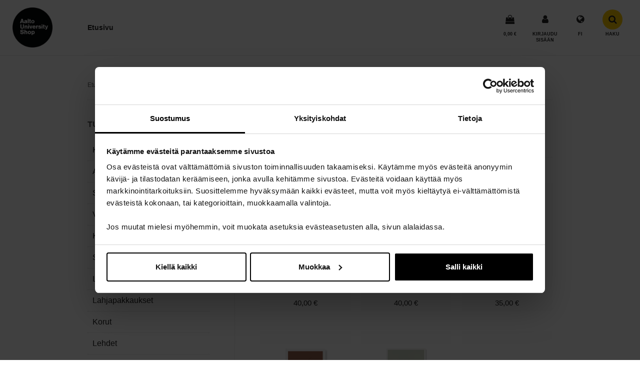

--- FILE ---
content_type: text/html; charset=utf-8
request_url: https://shop.aalto.fi/c/61-prints-frames/
body_size: 9669
content:


    <!DOCTYPE html>

<html lang="fi">

<head>
    <meta charset="utf-8">
    <meta name="viewport" content="width=device-width, initial-scale=1.0">
    
        
    
    
    <meta property="og:site_name" content="Aalto University Shop">
    <meta property="og:type" content="category">
    <meta property="og:url" content="https://shop.aalto.fi/c/61-julisteet-kehykset/">
    <meta property="og:title" content="Julisteet &amp; kehykset">
    
    
        
    
    


    

    <title>Julisteet &amp; kehykset &ndash; Aalto University  Shop</title><link rel="icon" type="image/x-icon" href="/media/filer_public/3b/59/3b596a17-4ff4-4af4-9406-53327944c7fa/shop_sticker_v1.png">
    <link rel="stylesheet" type="text/css" href="/static/css/shuup_aalto_theme.38df21a6dce7.css">

    
    <script type="text/javascript" src="/i18n.js?lang=fi"></script>
    <script id="Cookiebot" data-culture="fi" src="https://consent.cookiebot.com/uc.js" data-cbid="4fcd7915-7822-4b37-a973-1aed7cfb58d6" data-blockingmode="auto" type="text/javascript"></script>

    
        <!-- Google Tag Manager -->
        <noscript><iframe src="//www.googletagmanager.com/ns.html?id=GTM-PCZDMGV" height="0"
        width="0" style="display:none;visibility:hidden"></iframe></noscript>
        <script>(function(w,d,s,l,i){w[l]=w[l]||[];w[l].push({'gtm.start': new Date().getTime(),event:'gtm.js'});
        var f=d.getElementsByTagName(s)[0],j=d.createElement(s),dl=l!='dataLayer'?'&l='+l:'';j.async=true;
        j.src='//www.googletagmanager.com/gtm.js?id='+i+dl;f.parentNode.insertBefore(j,f);})
        (window,document,'script','dataLayer','GTM-PCZDMGV');</script>
        <!-- End Google Tag Manager -->
    
<link href="/static/shuup-gdpr.777275793b16.css?v=1.10.6" rel="stylesheet"></head>

<body class=" has-left-menu">

    
    
    



    <div class="content-wrap">

        
    <nav class="site-nav" role="navigation">
        <div class="container">
            <div class="row flex-row align-items-center">
                <div class="col logo-wrap">
                    
                    <a href="/" data-toggle="tooltip" data-placement="bottom" title="Aalto University Shop Etusivu" class="logo">
                        <img src="/media/filer_public_thumbnails/filer_public/66/16/66160a90-52d3-4552-966c-d391b5a7e98e/shop_sticker_v1.png__200x200_q85_subsampling-2.png" alt="Aalto University Shop Logo">
                    </a>
                </div>
                <div class="col pages-wrap" id="main-menu" style="justify-content: space-between;display: flex;">
                    <ul class="menu-items">
                        <li class="page-link">
                            <a href="/">Etusivu</a>
                        </li>
                        
                            
                        
                        
                    </ul>
                    <ul class="menu-items">
                        
                    </ul>
                </div>
                <div class="col actions-nav">
                    <div id="navigation-basket-partial" class="dropdown">
                        
    
        
        <div class="basket-wrap">
            <button id="cart-dropdown" type="button" data-toggle="dropdown" aria-haspopup="true" aria-expanded="false">
                <i class="dropdown-button-icon fa fa-shopping-bag"></i>
                <div class="dropdown-button-text">
                    0,00 €
                </div>
            </button>
            <div class="dropdown-menu cart" aria-labelledby="cart-dropdown">
                
                    <span class="empty-cart">
                        <i class="fa fa-exclamation-circle text-warning"></i>
                        Ostoskorisi on tyhjä.
                    </span>
                
            </div>
        </div>
    

                    </div>
                    
    <div class="user-wrap dropdown">
        <button id="user-dropdown" type="button" data-toggle="dropdown" aria-haspopup="true" aria-expanded="false">
            <i class="dropdown-button-icon fa fa-user"></i>
            <div class="dropdown-button-text">
                
                    Kirjaudu sisään
                
            </div>
        </button>
        <ul class="dropdown-menu" aria-labelledby="user-dropdown">
            
                <li>
                    <form role="form" method="post" action="/login/">
                        <input type='hidden' name='csrfmiddlewaretoken' value='aaV74FesG9ioGyH5uog2mx96DK1GdrziWATnQXilHbnDr0sAPigQAdI71W4udnZ1' />
                        
                        <input type="hidden" name="next" value="/c/61-prints-frames/">
                        <div class="form-group">
                            <label for="username">Käyttäjänimi tai sähköpostiosoite</label>
                            <input type="text" name="username" class="form-control">
                        </div>
                        <div class="form-group">
                            <label for="password">Salasana</label>
                            <input type="password" name="password" class="form-control">
                        </div>
                        <button type="submit" class="btn btn-primary btn-block">
                            Kirjaudu sisään
                        </button>
                    </form>
                </li>
                <li class="divider"></li>
                
                    <li>
                        <a href="/recover-password/">
                            <i class="fa fa-question fa-fw"></i> Unohditko salasanasi?
                        </a>
                    </li>
                
                <li class="divider"></li>
                <li>
                    Oletko aaltolainen?
                </li>
                <li>
                    <a class="btn btn-primary" href="/accounts/login/">
                        HAKA kirjautuminen
                    </a>
                </li>
                <li class="divider"></li>
                
                    <li>
                        <a href="/register/">
                            <i class="fa fa-edit fa-fw"></i> Register as a new user
                        </a>
                    </li>
                
            
        </ul>
    </div>

                    
    
    
        
        
            
                
            
        
            
        
        <div class="language-wrap dropdown" id="language-changer">
            <button id="language-dropdown" type="button" data-toggle="dropdown" aria-haspopup="true" aria-expanded="false">
                <i class="dropdown-button-icon fa fa-globe"></i>
                <div class="dropdown-button-text">
                    fi
                </div>
            </button>
            <ul class="dropdown-menu languages" role="menu" aria-labelledby="language-dropdown">
                
                    <li>
                        <a href="#" class="language" data-value="fi">
                            suomi
                        </a>
                    </li>
                
                    <li>
                        <a href="#" class="language" data-value="en">
                            English
                        </a>
                    </li>
                
            </ul>
        </div>
    

                    
    <div class="search-wrap dropdown">
        <button id="search-dropdown" type="button" data-toggle="dropdown" aria-haspopup="true" aria-expanded="false">
            <i class="dropdown-button-icon fa fa-search"></i>
            <div class="dropdown-button-text">
                Haku
            </div>
        </button>
        <div class="dropdown-menu" aria-labelledby="search-dropdown">
            <form method="get" action="/search/" class="nav-search-form" role="search">
                <div class="search-container">
                    <input type="search" name="q" class="form-control input-lg" placeholder="Search for products..." required id="nav-search-input">
                    <button type="submit" class="search-submit-btn"><i class="fa fa-search"></i></button>
                </div>
            </form>
        </div>
    </div>

                    <div class="nav-toggle-wrap">
                        <button href="#" class="nav-toggler" id="nav-toggler" type="button">
                            <div class="icon-container">
                                <span class="hamburger"></span>
                            </div>
                            <div class="nav-toggler-text">
                                Valikko
                            </span>
                        </button>
                    </div>
                </div>
            </div>
        </div>
    </nav>


        <div id="main">
            <div class="container">
                
    

                
    
        
    


                
        
    <ol class="breadcrumb">
        
            
    <li>
        <a href="/">Etusivu</a>
    </li>

            
                
    <li>
        <a href="/c/46-opiskelijoiden-alumnien-tuotteet/">Opiskelijoiden &amp; Alumnien Tuotteet</a>
    </li>

            
            
    <li class="active">
        Julisteet &amp; kehykset
    </li>

        
    </ol>


        <hr>

        <div class="flex-row page-with-categories">
            <div class="col category-sidebar">
                
    <div class="sidebar-block hidden-xs hidden-sm">
        <div class="sidebar-block-content category-menu">
            <h2 class="sidebar-block-title">Tuotteet</h2>
            <ul>
                
                    
                    <li class="">
                        
                            <a href="/c/44-kaikki-tuotteet/">Kaikki tuotteet</a>
                        
                    </li>
                
                    
                    <li class="">
                        
                            <a href="/c/47-asusteet/">Asusteet</a>
                        
                    </li>
                
                    
                    <li class="">
                        
                            <a href="/c/58-suklaat/">Suklaat</a>
                        
                    </li>
                
                    
                    <li class=" is-parent">
                        
                            <a href="/c/4-vaatteet/">
                                Vaatteet
                            </a>
                            <span class="menu-toggler" role="button" data-toggle="collapse" href="#parent-4" aria-expanded="false" aria-controls="4"></span>
                            
                            <ul class="collapse" id="parent-4">
                                
                    
                    <li class="">
                        
                            <a href="/c/84-hupparit/">Hupparit &amp; swetarit</a>
                        
                    </li>
                
                    
                    <li class="">
                        
                            <a href="/c/85-lastenvaatteet/">Lastenvaatteet</a>
                        
                    </li>
                
                    
                    <li class="">
                        
                            <a href="/c/83-t-paidat/">T-paidat</a>
                        
                    </li>
                
                            </ul>
                        
                    </li>
                
                    
                    <li class="">
                        
                            <a href="/c/81-kahvit/">Kahvit</a>
                        
                    </li>
                
                    
                    <li class="">
                        
                            <a href="/c/7-sisustus/">Sisustus</a>
                        
                    </li>
                
                    
                    <li class="">
                        
                            <a href="/c/50-lahjakortit/">Lahjakortit</a>
                        
                    </li>
                
                    
                    <li class="">
                        
                            <a href="/c/45-lahjapakkaukset/">Lahjapakkaukset</a>
                        
                    </li>
                
                    
                    <li class="">
                        
                            <a href="/c/38-korut/">Korut</a>
                        
                    </li>
                
                    
                    <li class="">
                        
                            <a href="/c/52-lehdet/">Lehdet</a>
                        
                    </li>
                
                    
                    <li class="">
                        
                            <a href="/c/10-toimistotarvikkeet/">Toimistotarvikkeet</a>
                        
                    </li>
                
                    
                    <li class=" is-parent">
                        
                            <a href="/c/46-opiskelijoiden-alumnien-tuotteet/">
                                Opiskelijoiden &amp; Alumnien Tuotteet
                            </a>
                            <span class="menu-toggler" role="button" data-toggle="collapse" href="#parent-46" aria-expanded="false" aria-controls="46"></span>
                            
                            <ul class="collapse in" id="parent-46">
                                
                    
                    <li class="">
                        
                            <a href="/c/60-asusteet/">Asusteet</a>
                        
                    </li>
                
                    
                    <li class="">
                        
                            <a href="/c/64-kirjat/">Kirjat</a>
                        
                    </li>
                
                    
                    <li class="">
                        
                            <a href="/c/66-kosmetiikka/">Kosmetiikka</a>
                        
                    </li>
                
                    
                    <li class="">
                        
                            <a href="/c/62-sisustus/">Sisustus</a>
                        
                    </li>
                
                    
                    <li class="">
                        
                            <a href="/c/82-fotoworks-valokuvatulosteet/">Fotoworks-valokuvatulosteet</a>
                        
                    </li>
                
                    
                    <li class="">
                        
                            <a href="/c/59-korut/">Korut</a>
                        
                    </li>
                
                    
                    <li class=" current open ">
                        
                            <a href="/c/61-julisteet-kehykset/">Julisteet &amp; kehykset</a>
                        
                    </li>
                
                    
                    <li class="">
                        
                            <a href="/c/63-paperituotteet/">Paperituotteet</a>
                        
                    </li>
                
                            </ul>
                        
                    </li>
                
                    
                    <li class=" is-parent">
                        
                            <a href="/c/1-kirjat/">
                                Kirjat
                            </a>
                            <span class="menu-toggler" role="button" data-toggle="collapse" href="#parent-1" aria-expanded="false" aria-controls="1"></span>
                            
                            <ul class="collapse" id="parent-1">
                                
                    
                    <li class="">
                        
                            <a href="/c/68-maksuttomat-e-kirjat/">Maksuttomat e-kirjat</a>
                        
                    </li>
                
                    
                    <li class="">
                        
                            <a href="/c/31-kirjauutuudet/">Kirjauutuudet</a>
                        
                    </li>
                
                    
                    <li class=" is-parent">
                        
                            <a href="/c/15-elokuva-ja-lavastustaide/">
                                Elokuva- ja lavastustaide
                            </a>
                            <span class="menu-toggler" role="button" data-toggle="collapse" href="#parent-15" aria-expanded="false" aria-controls="15"></span>
                            
                            <ul class="collapse" id="parent-15">
                                
                    
                    <li class="">
                        
                            <a href="/c/16-elokuvataide/">elokuvataide</a>
                        
                    </li>
                
                    
                    <li class="">
                        
                            <a href="/c/18-pukusuunnittelu/">pukusuunnittelu</a>
                        
                    </li>
                
                    
                    <li class="">
                        
                            <a href="/c/17-lavastustaide/">lavastustaide</a>
                        
                    </li>
                
                            </ul>
                        
                    </li>
                
                    
                    <li class=" is-parent">
                        
                            <a href="/c/11-arkkitehtuuri/">
                                Arkkitehtuuri
                            </a>
                            <span class="menu-toggler" role="button" data-toggle="collapse" href="#parent-11" aria-expanded="false" aria-controls="11"></span>
                            
                            <ul class="collapse" id="parent-11">
                                
                    
                    <li class="">
                        
                            <a href="/c/14-maisema-arkkitehtuuri/">maisema-arkkitehtuuri</a>
                        
                    </li>
                
                    
                    <li class="">
                        
                            <a href="/c/13-arkkitehtuuri/">arkkitehtuuri</a>
                        
                    </li>
                
                            </ul>
                        
                    </li>
                
                    
                    <li class=" is-parent">
                        
                            <a href="/c/19-media/">
                                Media
                            </a>
                            <span class="menu-toggler" role="button" data-toggle="collapse" href="#parent-19" aria-expanded="false" aria-controls="19"></span>
                            
                            <ul class="collapse" id="parent-19">
                                
                    
                    <li class="">
                        
                            <a href="/c/20-graafinen-suunnittelu-ja-taidegrafiikka/">graafinen suunnittelu ja taidegrafiikka</a>
                        
                    </li>
                
                    
                    <li class="">
                        
                            <a href="/c/22-uusi-media/">uusi media</a>
                        
                    </li>
                
                    
                    <li class="">
                        
                            <a href="/c/21-valokuva/">valokuva</a>
                        
                    </li>
                
                            </ul>
                        
                    </li>
                
                    
                    <li class=" is-parent">
                        
                            <a href="/c/12-muotoilu/">
                                Muotoilu
                            </a>
                            <span class="menu-toggler" role="button" data-toggle="collapse" href="#parent-12" aria-expanded="false" aria-controls="12"></span>
                            
                            <ul class="collapse" id="parent-12">
                                
                    
                    <li class="">
                        
                            <a href="/c/34-keramiikka-ja-lasitaide/">keramiikka- ja lasitaide</a>
                        
                    </li>
                
                    
                    <li class="">
                        
                            <a href="/c/23-kestava-kehitys/">kestävä kehitys</a>
                        
                    </li>
                
                    
                    <li class="">
                        
                            <a href="/c/24-muotisuunnittelu-ja-tekstiilitaide/">muotisuunnittelu ja tekstiilitaide</a>
                        
                    </li>
                
                    
                    <li class="">
                        
                            <a href="/c/35-palvelumuotoilu/">palvelumuotoilu</a>
                        
                    </li>
                
                    
                    <li class="">
                        
                            <a href="/c/25-sisustusarkkitehtuuri-ja-huonekalusuunnittelu/">sisustusarkkitehtuuri ja huonekalusuunnittelu</a>
                        
                    </li>
                
                    
                    <li class="">
                        
                            <a href="/c/26-teollinen-muotoilu/">teollinen muotoilu</a>
                        
                    </li>
                
                            </ul>
                        
                    </li>
                
                    
                    <li class=" is-parent">
                        
                            <a href="/c/27-taide/">
                                Taide
                            </a>
                            <span class="menu-toggler" role="button" data-toggle="collapse" href="#parent-27" aria-expanded="false" aria-controls="27"></span>
                            
                            <ul class="collapse" id="parent-27">
                                
                    
                    <li class="">
                        
                            <a href="/c/28-kuvataide/">kuvataide</a>
                        
                    </li>
                
                    
                    <li class="">
                        
                            <a href="/c/29-taidekasvatus/">taidekasvatus</a>
                        
                    </li>
                
                    
                    <li class="">
                        
                            <a href="/c/30-ymparistotaide/">ympäristötaide</a>
                        
                    </li>
                
                            </ul>
                        
                    </li>
                
                    
                    <li class="">
                        
                            <a href="/c/3-vaitoskirjat/">Väitöskirjat</a>
                        
                    </li>
                
                    
                    <li class="">
                        
                            <a href="/c/33-monialaiset-kirjat/">Monialaiset kirjat</a>
                        
                    </li>
                
                    
                    <li class="">
                        
                            <a href="/c/90-tiede-ja-teknologia/">Tiede ja teknologia</a>
                        
                    </li>
                
                    
                    <li class="">
                        
                            <a href="/c/6-books-in-english/">Books in English</a>
                        
                    </li>
                
                            </ul>
                        
                    </li>
                
            </ul>
        </div>
    </div>

                
    <div class="sidebar-filters">
        <div class="mobile-filter-toggle">
            <a href="#filters"
               class="toggle-btn collapsed"
               data-toggle="collapse"
               aria-expanded="false"
               aria-controls="filters">Suodata tuotteita <i class="fa fa-angle-up"></i></a>
        </div>
        <div id="filters" class="filters collapse" aria-expanded="false">
            
                
            
            <div id="clear-all-filters" class="text-right hidden">
                <a href="/c/61-prints-frames/">Clear all</a>
            </div>
        </div>
    </div>

            </div>
            <div class="col detail-col products-col">
                <main>
                    <div class="page-content">
                        <div class="page-header">
                            <h1>Julisteet &amp; kehykset</h1>
                        </div>

                        
    
    
    
    <hr>

                        
    <div class="placeholder-edit-wrap"><div class="xt-global-ph xt-ph" id="xt-ph-category_top_extra"><div class="row xt-ph-row"></div>
</div><div class="xt-global-ph xt-ph" id="xt-ph-category_top_extra-xtheme-category-layout-61"></div><div class="xt-global-ph xt-ph" id="xt-ph-category_top_extra-xtheme-anonymous-contact-layout"></div></div>
    
    <div class="row product-list-actions">
        <div class="col-sm-4">
            
        </div>
        <div class="col-sm-4">
            
        </div>
        <div class="col-sm-4">
            
        </div>
    </div>
    <hr class="visible-sm visible-xs">

    <div class="product-grid-wrap">
        <div id="category-product-loading-indicator">
            <i class="fa fa-spin fa-spinner fa-4x text-muted"></i>
        </div>
        
    <div id="ajax_content">
        
        <div class="row product-list-view grid">
            
            <div class="single-product">
                
    
    <div class="product-card product-card category-view box" id="product-2004">
        <div class="render-on-hover"></div>

        <a href="/p/2004-ibis-juliste-jolanda-jokinen/" rel="product-detail" title="Ibis-juliste, 50 x 70 cm - Jolanda Jokinen">
            
            <div class="image-wrap">
                
                    
                    
                        
                    
                    <div class="image" style="background-image:url('/media/filer_public_thumbnails/filer_public/00/44/00445ad2-55aa-4294-9e05-ef8db1dee805/ig_kortti_ibis2.jpg__500x500_q85_subsampling-2.jpg')"></div>
                
                <div class="user-actions">
                    
                        
    
    

                    
                </div>
            </div>
            <div class="detail-wrap">
                <div class="name">Ibis-juliste, 50 x 70 cm - Jolanda Jokinen</div>
                <div class="actions-wrap">
                    
                        <div class="price">
                            
    <div class="price-line">
            <span class="lead">
                    <strong>40,00 €</strong></span>
        </div>
    

                        </div>
                        <div class="user-list-actions">
                            
                                
    
    

                            
                        </div>
                    
                </div>
            </div>
        </a>
        
        
        
            
        
        
        
        
    </div>

            </div>
            
            <div class="single-product">
                
    
    <div class="product-card product-card category-view box" id="product-2003">
        <div class="render-on-hover"></div>

        <a href="/p/2003-teepannu-juliste-jolanda-jokinen/" rel="product-detail" title="Teepannu-juliste, 50 x 70 cm - Jolanda Jokinen">
            
            <div class="image-wrap">
                
                    
                    
                        
                    
                    <div class="image" style="background-image:url('/media/filer_public_thumbnails/filer_public/b9/2c/b92c0729-8477-49c4-82c7-4f8770637b4c/teepannu.png__500x500_q85_subsampling-2.jpg')"></div>
                
                <div class="user-actions">
                    
                        
    
    

                    
                </div>
            </div>
            <div class="detail-wrap">
                <div class="name">Teepannu-juliste, 50 x 70 cm - Jolanda Jokinen</div>
                <div class="actions-wrap">
                    
                        <div class="price">
                            
    <div class="price-line">
            <span class="lead">
                    <strong>40,00 €</strong></span>
        </div>
    

                        </div>
                        <div class="user-list-actions">
                            
                                
    
    

                            
                        </div>
                    
                </div>
            </div>
        </a>
        
        
        
            
        
        
        
        
    </div>

            </div>
            
            <div class="single-product">
                
    
    <div class="product-card product-card category-view box" id="product-1600">
        <div class="render-on-hover"></div>

        <a href="/p/1600-kielo-juliste-teemu-jarvi-illustrations/" rel="product-detail" title="Kielo-juliste - Teemu Järvi Illustrations">
            
            <div class="image-wrap">
                
                    
                    
                        
                    
                    <div class="image" style="background-image:url('/media/filer_public_thumbnails/filer_public/85/04/85042274-3ff0-4ece-b0fa-fefcd84b555c/lily-of-the-valley-poster-30x40cm-sand-color-teemu-jarvi-illustrations.jpg__500x500_q85_subsampling-2.jpg')"></div>
                
                <div class="user-actions">
                    
                        
    
    

                    
                </div>
            </div>
            <div class="detail-wrap">
                <div class="name">Kielo-juliste - Teemu Järvi Illustrations</div>
                <div class="actions-wrap">
                    
                        <div class="price">
                            
    <div class="price-line">
            <span class="lead">
                    <strong>35,00 €</strong></span>
        </div>
    

                        </div>
                        <div class="user-list-actions">
                            
                                
    
    

                            
                        </div>
                    
                </div>
            </div>
        </a>
        
        
        
            
        
        
        
        
    </div>

            </div>
            
            <div class="single-product">
                
    
    <div class="product-card product-card category-view box" id="product-1599">
        <div class="render-on-hover"></div>

        <a href="/p/1599-saarni-juliste-teemu-jarvi-illustrations/" rel="product-detail" title="Saarni-juliste - Teemu Järvi Illustrations">
            
            <div class="image-wrap">
                
                    
                    
                        
                    
                    <div class="image" style="background-image:url('/media/filer_public_thumbnails/filer_public/25/16/2516fa0e-6b1c-4999-992e-997a19eb71da/ash-poster-30x40cm-autumn-color-teemu-jarvi-illustrations-1.jpg__500x500_q85_subsampling-2.jpg')"></div>
                
                <div class="user-actions">
                    
                        
    
    

                    
                </div>
            </div>
            <div class="detail-wrap">
                <div class="name">Saarni-juliste - Teemu Järvi Illustrations</div>
                <div class="actions-wrap">
                    
                        <div class="price">
                            
    <div class="price-line">
            <span class="lead">
                    <strong>35,00 €</strong></span>
        </div>
    

                        </div>
                        <div class="user-list-actions">
                            
                                
    
    

                            
                        </div>
                    
                </div>
            </div>
        </a>
        
        
        
            
        
        
        
        
            <div class="actions">
                <form role="form" method="post" action="/basket/" class="add-to-basket">
                    
                    <input type="hidden" name="return" value="/c/61-prints-frames/">
                    
                        
    <input type="hidden" name="command" value="add">
    <input type="hidden" name="product_id" value="1599">
    
    <div class="prices">
        
    
        <div class="row">
            <div class="col-sm-6">
                
                
    
    <div class="text-left form-group amount">
        <label for="product-quantity-1599">Määrä</label>
        <div class="input-group">
            <input
            type="number"
            class="form-control"
            name="quantity"
            id="product-quantity-1599"
            step="1"
            value="1"
            min="1"
            onchange="updateVariationPrice('1599')"
            >
            
            <span class="input-group-addon sales-unit">pcs</span>
            
        </div>
    </div>

                
            </div>
            <div class="col-sm-6">
                
    
    
    <div class="price text-right product-price-div product-1599">
        <h2>
            <span id="product-price"><strong>35,00 €</strong></span>
        </h2>
        <span class="small text-muted">
            
            35,00 €/pcs
        </span>
    </div>

            </div>
        </div>
        
            
    
        
            <div class="clearfix btn-add-to-cart">
                <button type="submit"
                        class="btn btn-primary btn-block btn-lg add-to-cart-button">
                    <i class="fa fa-shopping-cart"></i> Lisää ostoskoriin
                </button>
            </div>
            
    

        
    

    </div>

                    
                </form>
            </div>
        
    </div>

            </div>
            
            <div class="single-product">
                
    
    <div class="product-card product-card category-view box" id="product-1598">
        <div class="render-on-hover"></div>

        <a href="/p/1598-lempea-karhu-juliste-kevaanvihrea-teemu-jarvi-illustrations/" rel="product-detail" title="Lempeä karhu -juliste, 50 x 70 cm, keväänvihreä - Teemu Järvi Illustrations">
            
            <div class="image-wrap">
                
                    
                    
                        
                    
                    <div class="image" style="background-image:url('/media/filer_public_thumbnails/filer_public/e7/b2/e7b285e2-1837-4545-9f3a-0994e65c7509/gentle-bear-poster-50x70-cm-spring-green-color-teemu-jarvi-illustrations.jpg__500x500_q85_subsampling-2.jpg')"></div>
                
                <div class="user-actions">
                    
                        
    
    

                    
                </div>
            </div>
            <div class="detail-wrap">
                <div class="name">Lempeä karhu -juliste, 50 x 70 cm, keväänvihreä - Teemu Järvi Illustrations</div>
                <div class="actions-wrap">
                    
                        <div class="price">
                            
    <div class="price-line">
            <span class="lead">
                    <strong>55,00 €</strong></span>
        </div>
    

                        </div>
                        <div class="user-list-actions">
                            
                                
    
    

                            
                        </div>
                    
                </div>
            </div>
        </a>
        
        
        
            
        
        
        
        
            <div class="actions">
                <form role="form" method="post" action="/basket/" class="add-to-basket">
                    
                    <input type="hidden" name="return" value="/c/61-prints-frames/">
                    
                        
    <input type="hidden" name="command" value="add">
    <input type="hidden" name="product_id" value="1598">
    
    <div class="prices">
        
    
        <div class="row">
            <div class="col-sm-6">
                
                
    
    <div class="text-left form-group amount">
        <label for="product-quantity-1598">Määrä</label>
        <div class="input-group">
            <input
            type="number"
            class="form-control"
            name="quantity"
            id="product-quantity-1598"
            step="1"
            value="1"
            min="1"
            onchange="updateVariationPrice('1598')"
            >
            
            <span class="input-group-addon sales-unit">pcs</span>
            
        </div>
    </div>

                
            </div>
            <div class="col-sm-6">
                
    
    
    <div class="price text-right product-price-div product-1598">
        <h2>
            <span id="product-price"><strong>55,00 €</strong></span>
        </h2>
        <span class="small text-muted">
            
            55,00 €/pcs
        </span>
    </div>

            </div>
        </div>
        
            
    
        
            <div class="clearfix btn-add-to-cart">
                <button type="submit"
                        class="btn btn-primary btn-block btn-lg add-to-cart-button">
                    <i class="fa fa-shopping-cart"></i> Lisää ostoskoriin
                </button>
            </div>
            
    

        
    

    </div>

                    
                </form>
            </div>
        
    </div>

            </div>
            
            <div class="single-product">
                
    
    <div class="product-card product-card category-view box" id="product-1005">
        <div class="render-on-hover"></div>

        <a href="/p/1005-puiset-julisterimat-30-cm-teemu-jarvi-illustrations/" rel="product-detail" title="Puiset julisterimat, 70 cm - Teemu Järvi Illustrations">
            
            <div class="image-wrap">
                
                    
                    
                        
                    
                    <div class="image" style="background-image:url('/media/filer_public_thumbnails/filer_public/1d/c3/1dc37525-57c8-4f38-b195-cf8327ade90b/teemujarvi_frames70_photountorautio.jpg__500x500_q85_subsampling-2.jpg')"></div>
                
                <div class="user-actions">
                    
                        
    
    

                    
                </div>
            </div>
            <div class="detail-wrap">
                <div class="name">Puiset julisterimat, 70 cm - Teemu Järvi Illustrations</div>
                <div class="actions-wrap">
                    
                        <div class="price">
                            
    <div class="price-line">
            <span class="lead">
                    <strong>59,00 €</strong></span>
        </div>
    

                        </div>
                        <div class="user-list-actions">
                            
                                
    
    

                            
                        </div>
                    
                </div>
            </div>
        </a>
        
        
        
            
        
        
        
        
            <div class="actions">
                <form role="form" method="post" action="/basket/" class="add-to-basket">
                    
                    <input type="hidden" name="return" value="/c/61-prints-frames/">
                    
                        
    <input type="hidden" name="command" value="add">
    <input type="hidden" name="product_id" value="1005">
    
    <div class="prices">
        
    
        <div class="row">
            <div class="col-sm-6">
                
                
    
    <div class="text-left form-group amount">
        <label for="product-quantity-1005">Määrä</label>
        <div class="input-group">
            <input
            type="number"
            class="form-control"
            name="quantity"
            id="product-quantity-1005"
            step="1"
            value="1"
            min="1"
            onchange="updateVariationPrice('1005')"
            >
            
            <span class="input-group-addon sales-unit">pcs</span>
            
        </div>
    </div>

                
            </div>
            <div class="col-sm-6">
                
    
    
    <div class="price text-right product-price-div product-1005">
        <h2>
            <span id="product-price"><strong>59,00 €</strong></span>
        </h2>
        <span class="small text-muted">
            
            59,00 €/pcs
        </span>
    </div>

            </div>
        </div>
        
            
    
        
            <div class="clearfix btn-add-to-cart">
                <button type="submit"
                        class="btn btn-primary btn-block btn-lg add-to-cart-button">
                    <i class="fa fa-shopping-cart"></i> Lisää ostoskoriin
                </button>
            </div>
            
    

        
    

    </div>

                    
                </form>
            </div>
        
    </div>

            </div>
            
            <div class="single-product">
                
    
    <div class="product-card product-card category-view box" id="product-1004">
        <div class="render-on-hover"></div>

        <a href="/p/1004-puiset-julisterimat-30-cm-teemu-jarvi-illustrations/" rel="product-detail" title="Puiset julisterimat, 50 cm - Teemu Järvi Illustrations">
            
            <div class="image-wrap">
                
                    
                    
                        
                    
                    <div class="image" style="background-image:url('/media/filer_public_thumbnails/filer_public/54/1d/541da8d4-6819-46cf-8a38-db889424d8ba/teemujarvi_frames50_photountorautio.jpg__500x500_q85_subsampling-2.jpg')"></div>
                
                <div class="user-actions">
                    
                        
    
    

                    
                </div>
            </div>
            <div class="detail-wrap">
                <div class="name">Puiset julisterimat, 50 cm - Teemu Järvi Illustrations</div>
                <div class="actions-wrap">
                    
                        <div class="price">
                            
    <div class="price-line">
            <span class="lead">
                    <strong>49,00 €</strong></span>
        </div>
    

                        </div>
                        <div class="user-list-actions">
                            
                                
    
    

                            
                        </div>
                    
                </div>
            </div>
        </a>
        
        
        
            
        
        
        
        
            <div class="actions">
                <form role="form" method="post" action="/basket/" class="add-to-basket">
                    
                    <input type="hidden" name="return" value="/c/61-prints-frames/">
                    
                        
    <input type="hidden" name="command" value="add">
    <input type="hidden" name="product_id" value="1004">
    
    <div class="prices">
        
    
        <div class="row">
            <div class="col-sm-6">
                
                
    
    <div class="text-left form-group amount">
        <label for="product-quantity-1004">Määrä</label>
        <div class="input-group">
            <input
            type="number"
            class="form-control"
            name="quantity"
            id="product-quantity-1004"
            step="1"
            value="1"
            min="1"
            onchange="updateVariationPrice('1004')"
            >
            
            <span class="input-group-addon sales-unit">pcs</span>
            
        </div>
    </div>

                
            </div>
            <div class="col-sm-6">
                
    
    
    <div class="price text-right product-price-div product-1004">
        <h2>
            <span id="product-price"><strong>49,00 €</strong></span>
        </h2>
        <span class="small text-muted">
            
            49,00 €/pcs
        </span>
    </div>

            </div>
        </div>
        
            
    
        
            <div class="clearfix btn-add-to-cart">
                <button type="submit"
                        class="btn btn-primary btn-block btn-lg add-to-cart-button">
                    <i class="fa fa-shopping-cart"></i> Lisää ostoskoriin
                </button>
            </div>
            
    

        
    

    </div>

                    
                </form>
            </div>
        
    </div>

            </div>
            
            <div class="single-product">
                
    
    <div class="product-card product-card category-view box" id="product-1003">
        <div class="render-on-hover"></div>

        <a href="/p/1003-puiset-julisterimat-30-cm-teemu-jarvi-illustrations/" rel="product-detail" title="Puiset julisterimat, 40 cm - Teemu Järvi Illustrations">
            
            <div class="image-wrap">
                
                    
                    
                        
                    
                    <div class="image" style="background-image:url('/media/filer_public_thumbnails/filer_public/6d/d2/6dd2baaa-9196-4218-b033-4c0e2c9c2c7f/teemujarvi_frames40_photountorautio.jpg__500x500_q85_subsampling-2.jpg')"></div>
                
                <div class="user-actions">
                    
                        
    
    

                    
                </div>
            </div>
            <div class="detail-wrap">
                <div class="name">Puiset julisterimat, 40 cm - Teemu Järvi Illustrations</div>
                <div class="actions-wrap">
                    
                        <div class="price">
                            
    <div class="price-line">
            <span class="lead">
                    <strong>45,00 €</strong></span>
        </div>
    

                        </div>
                        <div class="user-list-actions">
                            
                                
    
    

                            
                        </div>
                    
                </div>
            </div>
        </a>
        
        
        
            
        
        
        
        
            <div class="actions">
                <form role="form" method="post" action="/basket/" class="add-to-basket">
                    
                    <input type="hidden" name="return" value="/c/61-prints-frames/">
                    
                        
    <input type="hidden" name="command" value="add">
    <input type="hidden" name="product_id" value="1003">
    
    <div class="prices">
        
    
        <div class="row">
            <div class="col-sm-6">
                
                
    
    <div class="text-left form-group amount">
        <label for="product-quantity-1003">Määrä</label>
        <div class="input-group">
            <input
            type="number"
            class="form-control"
            name="quantity"
            id="product-quantity-1003"
            step="1"
            value="1"
            min="1"
            onchange="updateVariationPrice('1003')"
            >
            
            <span class="input-group-addon sales-unit">pcs</span>
            
        </div>
    </div>

                
            </div>
            <div class="col-sm-6">
                
    
    
    <div class="price text-right product-price-div product-1003">
        <h2>
            <span id="product-price"><strong>45,00 €</strong></span>
        </h2>
        <span class="small text-muted">
            
            45,00 €/pcs
        </span>
    </div>

            </div>
        </div>
        
            
    
        
            <div class="clearfix btn-add-to-cart">
                <button type="submit"
                        class="btn btn-primary btn-block btn-lg add-to-cart-button">
                    <i class="fa fa-shopping-cart"></i> Lisää ostoskoriin
                </button>
            </div>
            
    

        
    

    </div>

                    
                </form>
            </div>
        
    </div>

            </div>
            
            <div class="single-product">
                
    
    <div class="product-card product-card category-view box" id="product-1002">
        <div class="render-on-hover"></div>

        <a href="/p/1002-puiset-julisterimat-30-cm-teemu-jarvi-illustrations/" rel="product-detail" title="Puiset julisterimat, 30 cm - Teemu Järvi Illustrations">
            
            <div class="image-wrap">
                
                    
                    
                        
                    
                    <div class="image" style="background-image:url('/media/filer_public_thumbnails/filer_public/e5/60/e5600946-254b-41d0-9ef3-ec8978b07d23/teemujarvi_frames30_photountorautio.jpg__500x500_q85_subsampling-2.jpg')"></div>
                
                <div class="user-actions">
                    
                        
    
    

                    
                </div>
            </div>
            <div class="detail-wrap">
                <div class="name">Puiset julisterimat, 30 cm - Teemu Järvi Illustrations</div>
                <div class="actions-wrap">
                    
                        <div class="price">
                            
    <div class="price-line">
            <span class="lead">
                    <strong>39,00 €</strong></span>
        </div>
    

                        </div>
                        <div class="user-list-actions">
                            
                                
    
    

                            
                        </div>
                    
                </div>
            </div>
        </a>
        
        
        
            
        
        
        
        
            <div class="actions">
                <form role="form" method="post" action="/basket/" class="add-to-basket">
                    
                    <input type="hidden" name="return" value="/c/61-prints-frames/">
                    
                        
    <input type="hidden" name="command" value="add">
    <input type="hidden" name="product_id" value="1002">
    
    <div class="prices">
        
    
        <div class="row">
            <div class="col-sm-6">
                
                
    
    <div class="text-left form-group amount">
        <label for="product-quantity-1002">Määrä</label>
        <div class="input-group">
            <input
            type="number"
            class="form-control"
            name="quantity"
            id="product-quantity-1002"
            step="1"
            value="1"
            min="1"
            onchange="updateVariationPrice('1002')"
            >
            
            <span class="input-group-addon sales-unit">pcs</span>
            
        </div>
    </div>

                
            </div>
            <div class="col-sm-6">
                
    
    
    <div class="price text-right product-price-div product-1002">
        <h2>
            <span id="product-price"><strong>39,00 €</strong></span>
        </h2>
        <span class="small text-muted">
            
            39,00 €/pcs
        </span>
    </div>

            </div>
        </div>
        
            
    
        
            <div class="clearfix btn-add-to-cart">
                <button type="submit"
                        class="btn btn-primary btn-block btn-lg add-to-cart-button">
                    <i class="fa fa-shopping-cart"></i> Lisää ostoskoriin
                </button>
            </div>
            
    

        
    

    </div>

                    
                </form>
            </div>
        
    </div>

            </div>
            
            <div class="single-product">
                
    
    <div class="product-card product-card category-view box" id="product-985">
        <div class="render-on-hover"></div>

        <a href="/p/985-ketunpoika-vanerijuliste-24-x-30-cm-teemu-jarvi-illustrations/" rel="product-detail" title="Kauris-vanerijuliste, 24 x 30 cm - Teemu Järvi Illustrations">
            
            <div class="image-wrap">
                
                    
                    
                        
                    
                    <div class="image" style="background-image:url('/media/filer_public_thumbnails/filer_public/48/5d/485dba7e-a3fc-4d77-b0e2-43e854a100a4/teemujarviillustrations_plywoodposter_roedeer.jpg__500x500_q85_subsampling-2.jpg')"></div>
                
                <div class="user-actions">
                    
                        
    
    

                    
                </div>
            </div>
            <div class="detail-wrap">
                <div class="name">Kauris-vanerijuliste, 24 x 30 cm - Teemu Järvi Illustrations</div>
                <div class="actions-wrap">
                    
                        <div class="price">
                            
    <div class="price-line">
            <span class="lead">
                    <strong>39,00 €</strong></span>
        </div>
    

                        </div>
                        <div class="user-list-actions">
                            
                                
    
    

                            
                        </div>
                    
                </div>
            </div>
        </a>
        
        
        
            
        
        
        
        
    </div>

            </div>
            
            <div class="single-product">
                
    
    <div class="product-card product-card category-view box" id="product-983">
        <div class="render-on-hover"></div>

        <a href="/p/983-kauris-juliste-30-x-40-cm-teemu-jarvi-illustrations/" rel="product-detail" title="Orava-juliste, 40 x 30 cm - Teemu Järvi Illustrations">
            
            <div class="image-wrap">
                
                    
                    
                        
                    
                    <div class="image" style="background-image:url('/media/filer_public_thumbnails/filer_public/d2/06/d206b27b-1c1d-487b-95bd-6538fe67853f/teemujarviillustrations_squirrelposter.jpg__500x500_q85_subsampling-2.jpg')"></div>
                
                <div class="user-actions">
                    
                        
    
    

                    
                </div>
            </div>
            <div class="detail-wrap">
                <div class="name">Orava-juliste, 40 x 30 cm - Teemu Järvi Illustrations</div>
                <div class="actions-wrap">
                    
                        <div class="price">
                            
    <div class="price-line">
            <span class="lead">
                    <strong>35,00 €</strong></span>
        </div>
    

                        </div>
                        <div class="user-list-actions">
                            
                                
    
    

                            
                        </div>
                    
                </div>
            </div>
        </a>
        
        
        
            
        
        
        
        
    </div>

            </div>
            
            <div class="single-product">
                
    
    <div class="product-card product-card category-view box" id="product-982">
        <div class="render-on-hover"></div>

        <a href="/p/982-kauris-juliste-30-x-40-cm-teemu-jarvi-illustrations/" rel="product-detail" title="Saimaannorppa-juliste, 40 x 30 cm - Teemu Järvi Illustrations">
            
            <div class="image-wrap">
                
                    
                    
                        
                    
                    <div class="image" style="background-image:url('/media/filer_public_thumbnails/filer_public/07/1f/071f3c99-b47e-4a26-906b-20c54cfead93/teemujarviillustrations_ringedseal_poster.jpg__500x500_q85_subsampling-2.jpg')"></div>
                
                <div class="user-actions">
                    
                        
    
    

                    
                </div>
            </div>
            <div class="detail-wrap">
                <div class="name">Saimaannorppa-juliste, 40 x 30 cm - Teemu Järvi Illustrations</div>
                <div class="actions-wrap">
                    
                        <div class="price">
                            
    <div class="price-line">
            <span class="lead">
                    <strong>35,00 €</strong></span>
        </div>
    

                        </div>
                        <div class="user-list-actions">
                            
                                
    
    

                            
                        </div>
                    
                </div>
            </div>
        </a>
        
        
        
            
        
        
        
        
    </div>

            </div>
            
        </div>
        
        <div class="bottom-pagination clearfix">
            
    <script>
        window.PAGE_NUMBER = "1";
    </script>
    <nav class="text-center">
        <ul class="pagination">
            
                <li id="previous_page" class="disabled">
                    <span aria-label="Edellinen">
                        <i class="fa fa-angle-left" aria-hidden="true"></i>
                    </span>
                </li>
            
            
                <li id="pagination_page_1" class="active">
                    <a href="#" onclick="refreshFilters(1); return false;">1</a>
                </li>
            
                <li id="pagination_page_2" class="">
                    <a href="#" onclick="refreshFilters(2); return false;">2</a>
                </li>
            
            
                <li id="next_page">
                    <a href="#"
                       onclick="refreshFilters(2); return false;"
                       aria-label="Seuraava">
                        <i class="fa fa-angle-right"></i>
                    </a>
                </li>
            
        </ul>
        
            <p class="text-muted">
                Tuotteet 1 - 12 Yhteensä 20
            <p>
        
    </nav>

        </div>
        
    </div>

    </div>
    <div class="placeholder-edit-wrap"><div class="xt-global-ph xt-ph" id="xt-ph-category_bottom_extra"><div class="row xt-ph-row"><div class="xt-ph-cell"></div></div>
</div><div class="xt-global-ph xt-ph" id="xt-ph-category_bottom_extra-xtheme-category-layout-61"></div><div class="xt-global-ph xt-ph" id="xt-ph-category_bottom_extra-xtheme-anonymous-contact-layout"></div></div>

                    </div>
                </main>
            </div>
        </div>

        <script>window.PRODUCT_LIST_FILTERS = ["q"];</script>
    

            </div>
        </div>

        
    <footer>
        <div class="container">
            <div class="flex-row">
                <div class="col footer-logo">
                    
                    
                        <img src="/media/filer_public_thumbnails/filer_public/66/16/66160a90-52d3-4552-966c-d391b5a7e98e/shop_sticker_v1.png__250x250_q85_subsampling-2.png" class="img-responsive" alt="Aalto University Shop logo">
                    
                </div>
                <div class="col">
                    <div class="placeholder-edit-wrap"><div class="xt-global-ph xt-ph" id="xt-ph-footer"><div class="row xt-ph-row"><div class="  col-md-12 col-sm-12 xt-ph-cell"><section class="cms-page-links-plugin">
    
    
        <ul>
        
            <li>
                <a href="/tietoa-verkkokaupasta/">Tietoa verkkokaupasta</a>
            </li>
        
            <li>
                <a href="/tietosuojaseloste/">Tietosuojaseloste</a>
            </li>
        
            <li>
                <a href="/yhteystiedot/">Yhteystiedot</a>
            </li>
        
            <li>
                <a href="/tilaus-ja-toimitusehdot/">Tilaus- ja toimitusehdot</a>
            </li>
        
            <li>
                <a href="/maksutavat/">Maksutavat</a>
            </li>
        
            <li>
                <a href="/evastekaytanto/">Evästekäytäntö</a>
            </li>
        
            <li>
                <a href="/helppokayttoisyys/">Website Accessibility</a>
            </li>
        
        </ul>
    
</section></div><div class="xt-ph-cell"></div><div class="  col-md-12 col-sm-12 xt-ph-cell"><p><a href="javascript: Cookiebot.renew()"><span style="font-size: 13px;">Evästeasetukset</span></a></p></div></div>
</div><div class="xt-global-ph xt-ph" id="xt-ph-footer-xtheme-category-layout-61"></div><div class="xt-global-ph xt-ph" id="xt-ph-footer-xtheme-anonymous-contact-layout"></div></div>
                </div>
            </div>
        </div>
    </footer>


    </div>

    <script src="/static/js/shuup_aalto_theme.b00a264a1f09.js"></script>
    <script src="/static/shuup/front/js/scripts.c9a8d9b2d4ac.js?v=0.0.1"></script>

    
    
    <script>
        
    function setProductListViewMode(isInListMode) {
        if (typeof (Storage) !== "undefined") {
            localStorage.setItem("product_list_view_list_mode", (isInListMode ? "list" : "grid"));
        }
    }

    function getProductListViewMode() {
        if (typeof (Storage) !== "undefined") {
            return localStorage.getItem("product_list_view_list_mode");
        }
        return "grid";
    }
    $(function() {
        var $productListViewType = $("#product-list-view-type");
        var $productListView = $(".product-list-view");
        $productListViewType.on("change", function() {
            $productListView.toggleClass("list");
            setProductListViewMode($productListView.hasClass("list"));
        });

        // By default product list view is in grid mode
        if ($productListView.length > 0 && getProductListViewMode() === "list") {
            $productListView.addClass("list");
            $productListViewType.prop("checked", true);
        }
    });

        $(function() {
            
    $("#sorter :input").change(function() {
        $("#sorter").submit();
    });

            $(".selectpicker").selectpicker();
        });
    </script>



    
    <div class="cover-wrap">
        <div class="text-wrap">
            <div class="ready">
                <i class="fa fa-check"></i>
                <p>Tuote lisätty koriin</p>
            </div>
            <div class="load">
                <i class="fa fa-spinner fa-spin"></i>
            </div>
            <div class="error-msg">
                <i class="fa fa-warning"></i>
                <p id="error-msg"></p>
            </div>
        </div>
    </div>
    
    <script>
        function updateNavigationBasket() {
            $.ajax({
                url: "/xtheme/basket_partial",
                method: "GET",
                success: function(basket_html) {
                    var $basket_html = $(basket_html);
                    $basket_html.find("input[name='return']").each(function(idx, el) {
                        $(el).val("/c/61-prints-frames/");
                    });
                    $("#navigation-basket-partial").html($basket_html)
                }
            });
        }

        function handleError(cover, error) {
            setTimeout(function() {
                // Hide the loader and change to error message
                cover.removeClass("loading").addClass('error');
                var msg = "Virhe lisättäessä tuotetta koriin";
                cover.find("#error-msg").text(error ? error : msg);
                setTimeout(function() {
                    // Hide the error message and the modal
                    cover.removeClass("error in");
                }, 1750);
            }, 500);
        }

        function addToBasket(form) {
            var cover = $(".cover-wrap");
            cover.addClass("in loading");
            $.ajax({
                url: form.attr("action"),
                method: "POST",
                data: form.serializeArray(),
                success: function(response) {
                    if(response.error) {
                        handleError(cover, response.error);
                        return;
                    }

                    updateNavigationBasket();
                    setTimeout(function() {
                        // Hide the loader and show the message
                        cover.removeClass("loading").addClass("loaded");
                        setTimeout(function() {
                            // Hide the message
                            cover.removeClass("loaded");
                            setTimeout(function() {
                                // Hide the modal
                                cover.removeClass("in");
                            }, 250);
                        }, 1500);
                    }, 500);


                },
                error: function() {
                    handleError(cover);

                }
            });
        }

        $(document).ready(function() {
            $(document).on("submit", "form.add-to-basket", function(e) {
                e.preventDefault();
                addToBasket($(this));
            });
        });
    </script>


    
    <nav class="offcanvas-nav">
        <div class="offcanvas-search">
            <div class="offcanvas-search-wrap">
                <form method="get" action="/search/" role="search">
                    <input type="text" name="q" class="offcanvas-search-input" placeholder="Search for products...">
                    <button class="btn offcanvas-search-submit" type="submit">
                        <i class="fa fa-search"></i>
                    </button>
                </form>
            </div>
        </div>

        
        
            <div class="offcanvas-language" id="offcanvas-language-changer">
                
                
                    
                        
                    
                
                    
                
                <div class="language-menu">
                    
                        <a href="#" class="language active" data-value="fi">
                            fi
                        </a>
                    
                        <a href="#" class="language" data-value="en">
                            en
                        </a>
                    
                </div>
            </div>
        

        <ul>
            <li >
                <a href="/">Etusivu</a>
            </li>
            
                
                <li class="level-1">
                    <a href="/c/44-kaikki-tuotteet/">
                        Kaikki tuotteet
                    </a>
                    
                </li>
            
                
                <li class="level-1">
                    <a href="/c/47-asusteet/">
                        Asusteet
                    </a>
                    
                </li>
            
                
                <li class="level-1">
                    <a href="/c/58-suklaat/">
                        Suklaat
                    </a>
                    
                </li>
            
                
                <li class="level-1 is-parent">
                    <a href="/c/4-vaatteet/">
                        Vaatteet
                    </a>
                    
                        <ul>
                            
                
                <li class="level-2">
                    <a href="/c/84-hupparit/">
                        Hupparit &amp; swetarit
                    </a>
                    
                </li>
            
                
                <li class="level-2">
                    <a href="/c/85-lastenvaatteet/">
                        Lastenvaatteet
                    </a>
                    
                </li>
            
                
                <li class="level-2">
                    <a href="/c/83-t-paidat/">
                        T-paidat
                    </a>
                    
                </li>
            
                        </ul>
                    
                </li>
            
                
                <li class="level-1">
                    <a href="/c/81-kahvit/">
                        Kahvit
                    </a>
                    
                </li>
            
                
                <li class="level-1">
                    <a href="/c/7-sisustus/">
                        Sisustus
                    </a>
                    
                </li>
            
                
                <li class="level-1">
                    <a href="/c/50-lahjakortit/">
                        Lahjakortit
                    </a>
                    
                </li>
            
                
                <li class="level-1">
                    <a href="/c/45-lahjapakkaukset/">
                        Lahjapakkaukset
                    </a>
                    
                </li>
            
                
                <li class="level-1">
                    <a href="/c/38-korut/">
                        Korut
                    </a>
                    
                </li>
            
                
                <li class="level-1">
                    <a href="/c/52-lehdet/">
                        Lehdet
                    </a>
                    
                </li>
            
                
                <li class="level-1">
                    <a href="/c/10-toimistotarvikkeet/">
                        Toimistotarvikkeet
                    </a>
                    
                </li>
            
                
                <li class="level-1 is-parent">
                    <a href="/c/46-opiskelijoiden-alumnien-tuotteet/">
                        Opiskelijoiden &amp; Alumnien Tuotteet
                    </a>
                    
                        <ul>
                            
                
                <li class="level-2">
                    <a href="/c/60-asusteet/">
                        Asusteet
                    </a>
                    
                </li>
            
                
                <li class="level-2">
                    <a href="/c/64-kirjat/">
                        Kirjat
                    </a>
                    
                </li>
            
                
                <li class="level-2">
                    <a href="/c/66-kosmetiikka/">
                        Kosmetiikka
                    </a>
                    
                </li>
            
                
                <li class="level-2">
                    <a href="/c/62-sisustus/">
                        Sisustus
                    </a>
                    
                </li>
            
                
                <li class="level-2">
                    <a href="/c/82-fotoworks-valokuvatulosteet/">
                        Fotoworks-valokuvatulosteet
                    </a>
                    
                </li>
            
                
                <li class="level-2">
                    <a href="/c/59-korut/">
                        Korut
                    </a>
                    
                </li>
            
                
                <li class="level-2 current open ">
                    <a href="/c/61-julisteet-kehykset/">
                        Julisteet &amp; kehykset
                    </a>
                    
                </li>
            
                
                <li class="level-2">
                    <a href="/c/63-paperituotteet/">
                        Paperituotteet
                    </a>
                    
                </li>
            
                        </ul>
                    
                </li>
            
                
                <li class="level-0 is-parent">
                    <a href="/c/1-kirjat/">
                        Kirjat
                    </a>
                    
                        <ul>
                            
                
                <li class="level-1">
                    <a href="/c/68-maksuttomat-e-kirjat/">
                        Maksuttomat e-kirjat
                    </a>
                    
                </li>
            
                
                <li class="level-1">
                    <a href="/c/31-kirjauutuudet/">
                        Kirjauutuudet
                    </a>
                    
                </li>
            
                
                <li class="level-1 is-parent">
                    <a href="/c/15-elokuva-ja-lavastustaide/">
                        Elokuva- ja lavastustaide
                    </a>
                    
                        <ul>
                            
                
                <li class="level-2">
                    <a href="/c/16-elokuvataide/">
                        elokuvataide
                    </a>
                    
                </li>
            
                
                <li class="level-2">
                    <a href="/c/18-pukusuunnittelu/">
                        pukusuunnittelu
                    </a>
                    
                </li>
            
                
                <li class="level-2">
                    <a href="/c/17-lavastustaide/">
                        lavastustaide
                    </a>
                    
                </li>
            
                        </ul>
                    
                </li>
            
                
                <li class="level-1 is-parent">
                    <a href="/c/11-arkkitehtuuri/">
                        Arkkitehtuuri
                    </a>
                    
                        <ul>
                            
                
                <li class="level-2">
                    <a href="/c/14-maisema-arkkitehtuuri/">
                        maisema-arkkitehtuuri
                    </a>
                    
                </li>
            
                
                <li class="level-2">
                    <a href="/c/13-arkkitehtuuri/">
                        arkkitehtuuri
                    </a>
                    
                </li>
            
                        </ul>
                    
                </li>
            
                
                <li class="level-1 is-parent">
                    <a href="/c/19-media/">
                        Media
                    </a>
                    
                        <ul>
                            
                
                <li class="level-2">
                    <a href="/c/20-graafinen-suunnittelu-ja-taidegrafiikka/">
                        graafinen suunnittelu ja taidegrafiikka
                    </a>
                    
                </li>
            
                
                <li class="level-2">
                    <a href="/c/22-uusi-media/">
                        uusi media
                    </a>
                    
                </li>
            
                
                <li class="level-2">
                    <a href="/c/21-valokuva/">
                        valokuva
                    </a>
                    
                </li>
            
                        </ul>
                    
                </li>
            
                
                <li class="level-1 is-parent">
                    <a href="/c/12-muotoilu/">
                        Muotoilu
                    </a>
                    
                        <ul>
                            
                
                <li class="level-2">
                    <a href="/c/34-keramiikka-ja-lasitaide/">
                        keramiikka- ja lasitaide
                    </a>
                    
                </li>
            
                
                <li class="level-2">
                    <a href="/c/23-kestava-kehitys/">
                        kestävä kehitys
                    </a>
                    
                </li>
            
                
                <li class="level-2">
                    <a href="/c/24-muotisuunnittelu-ja-tekstiilitaide/">
                        muotisuunnittelu ja tekstiilitaide
                    </a>
                    
                </li>
            
                
                <li class="level-2">
                    <a href="/c/35-palvelumuotoilu/">
                        palvelumuotoilu
                    </a>
                    
                </li>
            
                
                <li class="level-2">
                    <a href="/c/25-sisustusarkkitehtuuri-ja-huonekalusuunnittelu/">
                        sisustusarkkitehtuuri ja huonekalusuunnittelu
                    </a>
                    
                </li>
            
                
                <li class="level-2">
                    <a href="/c/26-teollinen-muotoilu/">
                        teollinen muotoilu
                    </a>
                    
                </li>
            
                        </ul>
                    
                </li>
            
                
                <li class="level-1 is-parent">
                    <a href="/c/27-taide/">
                        Taide
                    </a>
                    
                        <ul>
                            
                
                <li class="level-2">
                    <a href="/c/28-kuvataide/">
                        kuvataide
                    </a>
                    
                </li>
            
                
                <li class="level-2">
                    <a href="/c/29-taidekasvatus/">
                        taidekasvatus
                    </a>
                    
                </li>
            
                
                <li class="level-2">
                    <a href="/c/30-ymparistotaide/">
                        ympäristötaide
                    </a>
                    
                </li>
            
                        </ul>
                    
                </li>
            
                
                <li class="level-1">
                    <a href="/c/3-vaitoskirjat/">
                        Väitöskirjat
                    </a>
                    
                </li>
            
                
                <li class="level-1">
                    <a href="/c/33-monialaiset-kirjat/">
                        Monialaiset kirjat
                    </a>
                    
                </li>
            
                
                <li class="level-1">
                    <a href="/c/90-tiede-ja-teknologia/">
                        Tiede ja teknologia
                    </a>
                    
                </li>
            
                
                <li class="level-1">
                    <a href="/c/6-books-in-english/">
                        Books in English
                    </a>
                    
                </li>
            
                        </ul>
                    
                </li>
            
            
                
            
            
        </ul>
    </nav>

<script src="/static/shuup-gdpr.e93c6e773299.js?v=1.10.6"></script></body>
</html>

--- FILE ---
content_type: text/css
request_url: https://shop.aalto.fi/static/css/shuup_aalto_theme.38df21a6dce7.css
body_size: 45177
content:
/**
 * Owl Carousel v2.3.4
 * Copyright 2013-2018 David Deutsch
 * Licensed under: SEE LICENSE IN https://github.com/OwlCarousel2/OwlCarousel2/blob/master/LICENSE
 */
.owl-carousel,.owl-carousel .owl-item{-webkit-tap-highlight-color:transparent;position:relative}.owl-carousel{display:none;width:100%;z-index:1}.owl-carousel .owl-stage{position:relative;touch-action:manipulation;-moz-backface-visibility:hidden}.owl-carousel .owl-stage:after{content:".";display:block;clear:both;visibility:hidden;line-height:0;height:0}.owl-carousel .owl-stage-outer{position:relative;overflow:hidden;-webkit-transform:translate3d(0,0,0)}.owl-carousel .owl-item,.owl-carousel .owl-wrapper{-webkit-backface-visibility:hidden;-moz-backface-visibility:hidden;-ms-backface-visibility:hidden;-webkit-transform:translate3d(0,0,0);-moz-transform:translate3d(0,0,0);-ms-transform:translate3d(0,0,0)}.owl-carousel .owl-item{min-height:1px;float:left;-webkit-backface-visibility:hidden;-webkit-touch-callout:none}.owl-carousel .owl-item img{display:block;width:100%}.owl-carousel .owl-dots.disabled,.owl-carousel .owl-nav.disabled{display:none}.no-js .owl-carousel,.owl-carousel.owl-loaded{display:block}.owl-carousel .owl-dot,.owl-carousel .owl-nav .owl-next,.owl-carousel .owl-nav .owl-prev{cursor:pointer;-webkit-user-select:none;user-select:none}.owl-carousel .owl-nav button.owl-next,.owl-carousel .owl-nav button.owl-prev,.owl-carousel button.owl-dot{background:0 0;color:inherit;border:none;padding:0!important;font:inherit}.owl-carousel.owl-loading{opacity:0;display:block}.owl-carousel.owl-hidden{opacity:0}.owl-carousel.owl-refresh .owl-item{visibility:hidden}.owl-carousel.owl-drag .owl-item{touch-action:pan-y;-webkit-user-select:none;user-select:none}.owl-carousel.owl-grab{cursor:move;cursor:grab}.owl-carousel.owl-rtl{direction:rtl}.owl-carousel.owl-rtl .owl-item{float:right}.owl-carousel .animated{animation-duration:1s;animation-fill-mode:both}.owl-carousel .owl-animated-in{z-index:0}.owl-carousel .owl-animated-out{z-index:1}.owl-carousel .fadeOut{animation-name:fadeOut}@keyframes fadeOut{0%{opacity:1}100%{opacity:0}}.owl-height{transition:height .5s ease-in-out}.owl-carousel .owl-item .owl-lazy{opacity:0;transition:opacity .4s ease}.owl-carousel .owl-item .owl-lazy:not([src]),.owl-carousel .owl-item .owl-lazy[src^=""]{max-height:0}.owl-carousel .owl-item img.owl-lazy{transform-style:preserve-3d}.owl-carousel .owl-video-wrapper{position:relative;height:100%;background:#000}.owl-carousel .owl-video-play-icon{position:absolute;height:80px;width:80px;left:50%;top:50%;margin-left:-40px;margin-top:-40px;background:url("owl.video.play.4cbde124d6cd.png") no-repeat;cursor:pointer;z-index:1;-webkit-backface-visibility:hidden;transition:transform .1s ease}.owl-carousel .owl-video-play-icon:hover{transform:scale(1.3,1.3)}.owl-carousel .owl-video-playing .owl-video-play-icon,.owl-carousel .owl-video-playing .owl-video-tn{display:none}.owl-carousel .owl-video-tn{opacity:0;height:100%;background-position:center center;background-repeat:no-repeat;background-size:contain;transition:opacity .4s ease}.owl-carousel .owl-video-frame{position:relative;z-index:1;height:100%;width:100%}
/*! normalize.css v3.0.3 | MIT License | github.com/necolas/normalize.css */
html {
  font-family: sans-serif;
  -ms-text-size-adjust: 100%;
  -webkit-text-size-adjust: 100%;
}
body {
  margin: 0;
}
article,
aside,
details,
figcaption,
figure,
footer,
header,
hgroup,
main,
menu,
nav,
section,
summary {
  display: block;
}
audio,
canvas,
progress,
video {
  display: inline-block;
  vertical-align: baseline;
}
audio:not([controls]) {
  display: none;
  height: 0;
}
[hidden],
template {
  display: none;
}
a {
  background-color: transparent;
}
a:active,
a:hover {
  outline: 0;
}
abbr[title] {
  border-bottom: none;
  text-decoration: underline;
  -webkit-text-decoration: underline dotted;
          text-decoration: underline dotted;
}
b,
strong {
  font-weight: bold;
}
dfn {
  font-style: italic;
}
h1 {
  font-size: 2em;
  margin: 0.67em 0;
}
mark {
  background: #ff0;
  color: #000;
}
small {
  font-size: 80%;
}
sub,
sup {
  font-size: 75%;
  line-height: 0;
  position: relative;
  vertical-align: baseline;
}
sup {
  top: -0.5em;
}
sub {
  bottom: -0.25em;
}
img {
  border: 0;
}
svg:not(:root) {
  overflow: hidden;
}
figure {
  margin: 1em 40px;
}
hr {
  box-sizing: content-box;
  height: 0;
}
pre {
  overflow: auto;
}
code,
kbd,
pre,
samp {
  font-family: monospace, monospace;
  font-size: 1em;
}
button,
input,
optgroup,
select,
textarea {
  color: inherit;
  font: inherit;
  margin: 0;
}
button {
  overflow: visible;
}
button,
select {
  text-transform: none;
}
button,
html input[type="button"],
input[type="reset"],
input[type="submit"] {
  -webkit-appearance: button;
  cursor: pointer;
}
button[disabled],
html input[disabled] {
  cursor: default;
}
button::-moz-focus-inner,
input::-moz-focus-inner {
  border: 0;
  padding: 0;
}
input {
  line-height: normal;
}
input[type="checkbox"],
input[type="radio"] {
  box-sizing: border-box;
  padding: 0;
}
input[type="number"]::-webkit-inner-spin-button,
input[type="number"]::-webkit-outer-spin-button {
  height: auto;
}
input[type="search"] {
  -webkit-appearance: textfield;
  box-sizing: content-box;
}
input[type="search"]::-webkit-search-cancel-button,
input[type="search"]::-webkit-search-decoration {
  -webkit-appearance: none;
}
fieldset {
  border: 1px solid #c0c0c0;
  margin: 0 2px;
  padding: 0.35em 0.625em 0.75em;
}
legend {
  border: 0;
  padding: 0;
}
textarea {
  overflow: auto;
}
optgroup {
  font-weight: bold;
}
table {
  border-collapse: collapse;
  border-spacing: 0;
}
td,
th {
  padding: 0;
}
/*! Source: https://github.com/h5bp/html5-boilerplate/blob/master/src/css/main.css */
@font-face {
  font-family: "Glyphicons Halflings";
  src: url("../fonts/glyphicons-halflings-regular.f4769f9bdb74.eot");
  src: url("../fonts/glyphicons-halflings-regular.f4769f9bdb74.eot?#iefix") format("embedded-opentype"), url("../fonts/glyphicons-halflings-regular.448c34a56d69.woff2") format("woff2"), url("../fonts/glyphicons-halflings-regular.fa2772327f55.woff") format("woff"), url("../fonts/glyphicons-halflings-regular.e18bbf611f2a.ttf") format("truetype"), url("../fonts/glyphicons-halflings-regular.89889688147b.svg#glyphicons_halflingsregular") format("svg");
}
.glyphicon {
  position: relative;
  top: 1px;
  display: inline-block;
  font-family: "Glyphicons Halflings";
  font-style: normal;
  font-weight: 400;
  line-height: 1;
  -webkit-font-smoothing: antialiased;
  -moz-osx-font-smoothing: grayscale;
}
.glyphicon-asterisk:before {
  content: "\002a";
}
.glyphicon-plus:before {
  content: "\002b";
}
.glyphicon-euro:before,
.glyphicon-eur:before {
  content: "\20ac";
}
.glyphicon-minus:before {
  content: "\2212";
}
.glyphicon-cloud:before {
  content: "\2601";
}
.glyphicon-envelope:before {
  content: "\2709";
}
.glyphicon-pencil:before {
  content: "\270f";
}
.glyphicon-glass:before {
  content: "\e001";
}
.glyphicon-music:before {
  content: "\e002";
}
.glyphicon-search:before {
  content: "\e003";
}
.glyphicon-heart:before {
  content: "\e005";
}
.glyphicon-star:before {
  content: "\e006";
}
.glyphicon-star-empty:before {
  content: "\e007";
}
.glyphicon-user:before {
  content: "\e008";
}
.glyphicon-film:before {
  content: "\e009";
}
.glyphicon-th-large:before {
  content: "\e010";
}
.glyphicon-th:before {
  content: "\e011";
}
.glyphicon-th-list:before {
  content: "\e012";
}
.glyphicon-ok:before {
  content: "\e013";
}
.glyphicon-remove:before {
  content: "\e014";
}
.glyphicon-zoom-in:before {
  content: "\e015";
}
.glyphicon-zoom-out:before {
  content: "\e016";
}
.glyphicon-off:before {
  content: "\e017";
}
.glyphicon-signal:before {
  content: "\e018";
}
.glyphicon-cog:before {
  content: "\e019";
}
.glyphicon-trash:before {
  content: "\e020";
}
.glyphicon-home:before {
  content: "\e021";
}
.glyphicon-file:before {
  content: "\e022";
}
.glyphicon-time:before {
  content: "\e023";
}
.glyphicon-road:before {
  content: "\e024";
}
.glyphicon-download-alt:before {
  content: "\e025";
}
.glyphicon-download:before {
  content: "\e026";
}
.glyphicon-upload:before {
  content: "\e027";
}
.glyphicon-inbox:before {
  content: "\e028";
}
.glyphicon-play-circle:before {
  content: "\e029";
}
.glyphicon-repeat:before {
  content: "\e030";
}
.glyphicon-refresh:before {
  content: "\e031";
}
.glyphicon-list-alt:before {
  content: "\e032";
}
.glyphicon-lock:before {
  content: "\e033";
}
.glyphicon-flag:before {
  content: "\e034";
}
.glyphicon-headphones:before {
  content: "\e035";
}
.glyphicon-volume-off:before {
  content: "\e036";
}
.glyphicon-volume-down:before {
  content: "\e037";
}
.glyphicon-volume-up:before {
  content: "\e038";
}
.glyphicon-qrcode:before {
  content: "\e039";
}
.glyphicon-barcode:before {
  content: "\e040";
}
.glyphicon-tag:before {
  content: "\e041";
}
.glyphicon-tags:before {
  content: "\e042";
}
.glyphicon-book:before {
  content: "\e043";
}
.glyphicon-bookmark:before {
  content: "\e044";
}
.glyphicon-print:before {
  content: "\e045";
}
.glyphicon-camera:before {
  content: "\e046";
}
.glyphicon-font:before {
  content: "\e047";
}
.glyphicon-bold:before {
  content: "\e048";
}
.glyphicon-italic:before {
  content: "\e049";
}
.glyphicon-text-height:before {
  content: "\e050";
}
.glyphicon-text-width:before {
  content: "\e051";
}
.glyphicon-align-left:before {
  content: "\e052";
}
.glyphicon-align-center:before {
  content: "\e053";
}
.glyphicon-align-right:before {
  content: "\e054";
}
.glyphicon-align-justify:before {
  content: "\e055";
}
.glyphicon-list:before {
  content: "\e056";
}
.glyphicon-indent-left:before {
  content: "\e057";
}
.glyphicon-indent-right:before {
  content: "\e058";
}
.glyphicon-facetime-video:before {
  content: "\e059";
}
.glyphicon-picture:before {
  content: "\e060";
}
.glyphicon-map-marker:before {
  content: "\e062";
}
.glyphicon-adjust:before {
  content: "\e063";
}
.glyphicon-tint:before {
  content: "\e064";
}
.glyphicon-edit:before {
  content: "\e065";
}
.glyphicon-share:before {
  content: "\e066";
}
.glyphicon-check:before {
  content: "\e067";
}
.glyphicon-move:before {
  content: "\e068";
}
.glyphicon-step-backward:before {
  content: "\e069";
}
.glyphicon-fast-backward:before {
  content: "\e070";
}
.glyphicon-backward:before {
  content: "\e071";
}
.glyphicon-play:before {
  content: "\e072";
}
.glyphicon-pause:before {
  content: "\e073";
}
.glyphicon-stop:before {
  content: "\e074";
}
.glyphicon-forward:before {
  content: "\e075";
}
.glyphicon-fast-forward:before {
  content: "\e076";
}
.glyphicon-step-forward:before {
  content: "\e077";
}
.glyphicon-eject:before {
  content: "\e078";
}
.glyphicon-chevron-left:before {
  content: "\e079";
}
.glyphicon-chevron-right:before {
  content: "\e080";
}
.glyphicon-plus-sign:before {
  content: "\e081";
}
.glyphicon-minus-sign:before {
  content: "\e082";
}
.glyphicon-remove-sign:before {
  content: "\e083";
}
.glyphicon-ok-sign:before {
  content: "\e084";
}
.glyphicon-question-sign:before {
  content: "\e085";
}
.glyphicon-info-sign:before {
  content: "\e086";
}
.glyphicon-screenshot:before {
  content: "\e087";
}
.glyphicon-remove-circle:before {
  content: "\e088";
}
.glyphicon-ok-circle:before {
  content: "\e089";
}
.glyphicon-ban-circle:before {
  content: "\e090";
}
.glyphicon-arrow-left:before {
  content: "\e091";
}
.glyphicon-arrow-right:before {
  content: "\e092";
}
.glyphicon-arrow-up:before {
  content: "\e093";
}
.glyphicon-arrow-down:before {
  content: "\e094";
}
.glyphicon-share-alt:before {
  content: "\e095";
}
.glyphicon-resize-full:before {
  content: "\e096";
}
.glyphicon-resize-small:before {
  content: "\e097";
}
.glyphicon-exclamation-sign:before {
  content: "\e101";
}
.glyphicon-gift:before {
  content: "\e102";
}
.glyphicon-leaf:before {
  content: "\e103";
}
.glyphicon-fire:before {
  content: "\e104";
}
.glyphicon-eye-open:before {
  content: "\e105";
}
.glyphicon-eye-close:before {
  content: "\e106";
}
.glyphicon-warning-sign:before {
  content: "\e107";
}
.glyphicon-plane:before {
  content: "\e108";
}
.glyphicon-calendar:before {
  content: "\e109";
}
.glyphicon-random:before {
  content: "\e110";
}
.glyphicon-comment:before {
  content: "\e111";
}
.glyphicon-magnet:before {
  content: "\e112";
}
.glyphicon-chevron-up:before {
  content: "\e113";
}
.glyphicon-chevron-down:before {
  content: "\e114";
}
.glyphicon-retweet:before {
  content: "\e115";
}
.glyphicon-shopping-cart:before {
  content: "\e116";
}
.glyphicon-folder-close:before {
  content: "\e117";
}
.glyphicon-folder-open:before {
  content: "\e118";
}
.glyphicon-resize-vertical:before {
  content: "\e119";
}
.glyphicon-resize-horizontal:before {
  content: "\e120";
}
.glyphicon-hdd:before {
  content: "\e121";
}
.glyphicon-bullhorn:before {
  content: "\e122";
}
.glyphicon-bell:before {
  content: "\e123";
}
.glyphicon-certificate:before {
  content: "\e124";
}
.glyphicon-thumbs-up:before {
  content: "\e125";
}
.glyphicon-thumbs-down:before {
  content: "\e126";
}
.glyphicon-hand-right:before {
  content: "\e127";
}
.glyphicon-hand-left:before {
  content: "\e128";
}
.glyphicon-hand-up:before {
  content: "\e129";
}
.glyphicon-hand-down:before {
  content: "\e130";
}
.glyphicon-circle-arrow-right:before {
  content: "\e131";
}
.glyphicon-circle-arrow-left:before {
  content: "\e132";
}
.glyphicon-circle-arrow-up:before {
  content: "\e133";
}
.glyphicon-circle-arrow-down:before {
  content: "\e134";
}
.glyphicon-globe:before {
  content: "\e135";
}
.glyphicon-wrench:before {
  content: "\e136";
}
.glyphicon-tasks:before {
  content: "\e137";
}
.glyphicon-filter:before {
  content: "\e138";
}
.glyphicon-briefcase:before {
  content: "\e139";
}
.glyphicon-fullscreen:before {
  content: "\e140";
}
.glyphicon-dashboard:before {
  content: "\e141";
}
.glyphicon-paperclip:before {
  content: "\e142";
}
.glyphicon-heart-empty:before {
  content: "\e143";
}
.glyphicon-link:before {
  content: "\e144";
}
.glyphicon-phone:before {
  content: "\e145";
}
.glyphicon-pushpin:before {
  content: "\e146";
}
.glyphicon-usd:before {
  content: "\e148";
}
.glyphicon-gbp:before {
  content: "\e149";
}
.glyphicon-sort:before {
  content: "\e150";
}
.glyphicon-sort-by-alphabet:before {
  content: "\e151";
}
.glyphicon-sort-by-alphabet-alt:before {
  content: "\e152";
}
.glyphicon-sort-by-order:before {
  content: "\e153";
}
.glyphicon-sort-by-order-alt:before {
  content: "\e154";
}
.glyphicon-sort-by-attributes:before {
  content: "\e155";
}
.glyphicon-sort-by-attributes-alt:before {
  content: "\e156";
}
.glyphicon-unchecked:before {
  content: "\e157";
}
.glyphicon-expand:before {
  content: "\e158";
}
.glyphicon-collapse-down:before {
  content: "\e159";
}
.glyphicon-collapse-up:before {
  content: "\e160";
}
.glyphicon-log-in:before {
  content: "\e161";
}
.glyphicon-flash:before {
  content: "\e162";
}
.glyphicon-log-out:before {
  content: "\e163";
}
.glyphicon-new-window:before {
  content: "\e164";
}
.glyphicon-record:before {
  content: "\e165";
}
.glyphicon-save:before {
  content: "\e166";
}
.glyphicon-open:before {
  content: "\e167";
}
.glyphicon-saved:before {
  content: "\e168";
}
.glyphicon-import:before {
  content: "\e169";
}
.glyphicon-export:before {
  content: "\e170";
}
.glyphicon-send:before {
  content: "\e171";
}
.glyphicon-floppy-disk:before {
  content: "\e172";
}
.glyphicon-floppy-saved:before {
  content: "\e173";
}
.glyphicon-floppy-remove:before {
  content: "\e174";
}
.glyphicon-floppy-save:before {
  content: "\e175";
}
.glyphicon-floppy-open:before {
  content: "\e176";
}
.glyphicon-credit-card:before {
  content: "\e177";
}
.glyphicon-transfer:before {
  content: "\e178";
}
.glyphicon-cutlery:before {
  content: "\e179";
}
.glyphicon-header:before {
  content: "\e180";
}
.glyphicon-compressed:before {
  content: "\e181";
}
.glyphicon-earphone:before {
  content: "\e182";
}
.glyphicon-phone-alt:before {
  content: "\e183";
}
.glyphicon-tower:before {
  content: "\e184";
}
.glyphicon-stats:before {
  content: "\e185";
}
.glyphicon-sd-video:before {
  content: "\e186";
}
.glyphicon-hd-video:before {
  content: "\e187";
}
.glyphicon-subtitles:before {
  content: "\e188";
}
.glyphicon-sound-stereo:before {
  content: "\e189";
}
.glyphicon-sound-dolby:before {
  content: "\e190";
}
.glyphicon-sound-5-1:before {
  content: "\e191";
}
.glyphicon-sound-6-1:before {
  content: "\e192";
}
.glyphicon-sound-7-1:before {
  content: "\e193";
}
.glyphicon-copyright-mark:before {
  content: "\e194";
}
.glyphicon-registration-mark:before {
  content: "\e195";
}
.glyphicon-cloud-download:before {
  content: "\e197";
}
.glyphicon-cloud-upload:before {
  content: "\e198";
}
.glyphicon-tree-conifer:before {
  content: "\e199";
}
.glyphicon-tree-deciduous:before {
  content: "\e200";
}
.glyphicon-cd:before {
  content: "\e201";
}
.glyphicon-save-file:before {
  content: "\e202";
}
.glyphicon-open-file:before {
  content: "\e203";
}
.glyphicon-level-up:before {
  content: "\e204";
}
.glyphicon-copy:before {
  content: "\e205";
}
.glyphicon-paste:before {
  content: "\e206";
}
.glyphicon-alert:before {
  content: "\e209";
}
.glyphicon-equalizer:before {
  content: "\e210";
}
.glyphicon-king:before {
  content: "\e211";
}
.glyphicon-queen:before {
  content: "\e212";
}
.glyphicon-pawn:before {
  content: "\e213";
}
.glyphicon-bishop:before {
  content: "\e214";
}
.glyphicon-knight:before {
  content: "\e215";
}
.glyphicon-baby-formula:before {
  content: "\e216";
}
.glyphicon-tent:before {
  content: "\26fa";
}
.glyphicon-blackboard:before {
  content: "\e218";
}
.glyphicon-bed:before {
  content: "\e219";
}
.glyphicon-apple:before {
  content: "\f8ff";
}
.glyphicon-erase:before {
  content: "\e221";
}
.glyphicon-hourglass:before {
  content: "\231b";
}
.glyphicon-lamp:before {
  content: "\e223";
}
.glyphicon-duplicate:before {
  content: "\e224";
}
.glyphicon-piggy-bank:before {
  content: "\e225";
}
.glyphicon-scissors:before {
  content: "\e226";
}
.glyphicon-bitcoin:before {
  content: "\e227";
}
.glyphicon-btc:before {
  content: "\e227";
}
.glyphicon-xbt:before {
  content: "\e227";
}
.glyphicon-yen:before {
  content: "\00a5";
}
.glyphicon-jpy:before {
  content: "\00a5";
}
.glyphicon-ruble:before {
  content: "\20bd";
}
.glyphicon-rub:before {
  content: "\20bd";
}
.glyphicon-scale:before {
  content: "\e230";
}
.glyphicon-ice-lolly:before {
  content: "\e231";
}
.glyphicon-ice-lolly-tasted:before {
  content: "\e232";
}
.glyphicon-education:before {
  content: "\e233";
}
.glyphicon-option-horizontal:before {
  content: "\e234";
}
.glyphicon-option-vertical:before {
  content: "\e235";
}
.glyphicon-menu-hamburger:before {
  content: "\e236";
}
.glyphicon-modal-window:before {
  content: "\e237";
}
.glyphicon-oil:before {
  content: "\e238";
}
.glyphicon-grain:before {
  content: "\e239";
}
.glyphicon-sunglasses:before {
  content: "\e240";
}
.glyphicon-text-size:before {
  content: "\e241";
}
.glyphicon-text-color:before {
  content: "\e242";
}
.glyphicon-text-background:before {
  content: "\e243";
}
.glyphicon-object-align-top:before {
  content: "\e244";
}
.glyphicon-object-align-bottom:before {
  content: "\e245";
}
.glyphicon-object-align-horizontal:before {
  content: "\e246";
}
.glyphicon-object-align-left:before {
  content: "\e247";
}
.glyphicon-object-align-vertical:before {
  content: "\e248";
}
.glyphicon-object-align-right:before {
  content: "\e249";
}
.glyphicon-triangle-right:before {
  content: "\e250";
}
.glyphicon-triangle-left:before {
  content: "\e251";
}
.glyphicon-triangle-bottom:before {
  content: "\e252";
}
.glyphicon-triangle-top:before {
  content: "\e253";
}
.glyphicon-console:before {
  content: "\e254";
}
.glyphicon-superscript:before {
  content: "\e255";
}
.glyphicon-subscript:before {
  content: "\e256";
}
.glyphicon-menu-left:before {
  content: "\e257";
}
.glyphicon-menu-right:before {
  content: "\e258";
}
.glyphicon-menu-down:before {
  content: "\e259";
}
.glyphicon-menu-up:before {
  content: "\e260";
}
* {
  box-sizing: border-box;
}
*:before,
*:after {
  box-sizing: border-box;
}
html {
  font-size: 10px;
  -webkit-tap-highlight-color: rgba(0, 0, 0, 0);
}
body {
  font-family: -apple-system, BlinkMacSystemFont, Arial, Helvetica, sans-serif;
  font-size: 14px;
  line-height: 1.42857143;
  color: #222222;
  background-color: #fff;
}
input,
button,
select,
textarea {
  font-family: inherit;
  font-size: inherit;
  line-height: inherit;
}
a {
  color: #005eb8;
  text-decoration: none;
}
a:hover,
a:focus {
  color: #00519f;
  text-decoration: underline;
}
a:focus {
  outline: 5px auto -webkit-focus-ring-color;
  outline-offset: -2px;
}
figure {
  margin: 0;
}
img {
  vertical-align: middle;
}
.img-responsive,
.carousel-inner > .item > img,
.carousel-inner > .item > a > img {
  display: block;
  max-width: 100%;
  height: auto;
}
.img-rounded {
  border-radius: 0px;
}
.img-thumbnail {
  padding: 4px;
  line-height: 1.42857143;
  background-color: #fff;
  border: 1px solid #ddd;
  border-radius: 0px;
  transition: all 0.2s ease-in-out;
  display: inline-block;
  max-width: 100%;
  height: auto;
}
.img-circle {
  border-radius: 50%;
}
hr {
  margin-top: 20px;
  margin-bottom: 20px;
  border: 0;
  border-top: 1px solid #e5e5e5;
}
.sr-only {
  position: absolute;
  width: 1px;
  height: 1px;
  padding: 0;
  margin: -1px;
  overflow: hidden;
  clip: rect(0, 0, 0, 0);
  border: 0;
}
.sr-only-focusable:active,
.sr-only-focusable:focus {
  position: static;
  width: auto;
  height: auto;
  margin: 0;
  overflow: visible;
  clip: auto;
}
[role="button"] {
  cursor: pointer;
}
h1,
h2,
h3,
h4,
h5,
h6,
.h1,
.h2,
.h3,
.h4,
.h5,
.h6 {
  font-family: -apple-system, BlinkMacSystemFont, Arial, Helvetica, sans-serif;
  font-weight: 700;
  line-height: 1.1;
  color: inherit;
}
h1 small,
h2 small,
h3 small,
h4 small,
h5 small,
h6 small,
.h1 small,
.h2 small,
.h3 small,
.h4 small,
.h5 small,
.h6 small,
h1 .small,
h2 .small,
h3 .small,
h4 .small,
h5 .small,
h6 .small,
.h1 .small,
.h2 .small,
.h3 .small,
.h4 .small,
.h5 .small,
.h6 .small {
  font-weight: 400;
  line-height: 1;
  color: #666666;
}
h1,
.h1,
h2,
.h2,
h3,
.h3 {
  margin-top: 20px;
  margin-bottom: 10px;
}
h1 small,
.h1 small,
h2 small,
.h2 small,
h3 small,
.h3 small,
h1 .small,
.h1 .small,
h2 .small,
.h2 .small,
h3 .small,
.h3 .small {
  font-size: 65%;
}
h4,
.h4,
h5,
.h5,
h6,
.h6 {
  margin-top: 10px;
  margin-bottom: 10px;
}
h4 small,
.h4 small,
h5 small,
.h5 small,
h6 small,
.h6 small,
h4 .small,
.h4 .small,
h5 .small,
.h5 .small,
h6 .small,
.h6 .small {
  font-size: 75%;
}
h1,
.h1 {
  font-size: 32px;
}
h2,
.h2 {
  font-size: 28px;
}
h3,
.h3 {
  font-size: 21px;
}
h4,
.h4 {
  font-size: 16px;
}
h5,
.h5 {
  font-size: 14px;
}
h6,
.h6 {
  font-size: 12px;
}
p {
  margin: 0 0 10px;
}
.lead {
  margin-bottom: 20px;
  font-size: 16px;
  font-weight: 300;
  line-height: 1.4;
}
small,
.small {
  font-size: 85%;
}
mark,
.mark {
  padding: 0.2em;
  background-color: #fcf8e3;
}
.text-left {
  text-align: left;
}
.text-right {
  text-align: right;
}
.text-center {
  text-align: center;
}
.text-justify {
  text-align: justify;
}
.text-nowrap {
  white-space: nowrap;
}
.text-lowercase {
  text-transform: lowercase;
}
.text-uppercase {
  text-transform: uppercase;
}
.text-capitalize {
  text-transform: capitalize;
}
.text-muted {
  color: #666666;
}
.text-primary {
  color: #ffcd00;
}
a.text-primary:hover,
a.text-primary:focus {
  color: #cca400;
}
.text-success {
  color: #98e032;
}
a.text-success:hover,
a.text-success:focus {
  color: #7ec21d;
}
.text-info {
  color: #005eb8;
}
a.text-info:hover,
a.text-info:focus {
  color: #004485;
}
.text-warning {
  color: #ffa300;
}
a.text-warning:hover,
a.text-warning:focus {
  color: #cc8200;
}
.text-danger {
  color: #ef353b;
}
a.text-danger:hover,
a.text-danger:focus {
  color: #df1218;
}
.bg-primary {
  color: #fff;
  background-color: #ffcd00;
}
a.bg-primary:hover,
a.bg-primary:focus {
  background-color: #cca400;
}
.bg-success {
  background-color: #dff0d8;
}
a.bg-success:hover,
a.bg-success:focus {
  background-color: #c1e2b3;
}
.bg-info {
  background-color: #d9dff7;
}
a.bg-info:hover,
a.bg-info:focus {
  background-color: #afbcee;
}
.bg-warning {
  background-color: #fcf8e3;
}
a.bg-warning:hover,
a.bg-warning:focus {
  background-color: #f7ecb5;
}
.bg-danger {
  background-color: #f2dede;
}
a.bg-danger:hover,
a.bg-danger:focus {
  background-color: #e4b9b9;
}
.page-header {
  padding-bottom: 9px;
  margin: 40px 0 20px;
  border-bottom: 1px solid #e5e5e5;
}
ul,
ol {
  margin-top: 0;
  margin-bottom: 10px;
}
ul ul,
ol ul,
ul ol,
ol ol {
  margin-bottom: 0;
}
.list-unstyled {
  padding-left: 0;
  list-style: none;
}
.list-inline {
  padding-left: 0;
  list-style: none;
  margin-left: -5px;
}
.list-inline > li {
  display: inline-block;
  padding-right: 5px;
  padding-left: 5px;
}
dl {
  margin-top: 0;
  margin-bottom: 20px;
}
dt,
dd {
  line-height: 1.42857143;
}
dt {
  font-weight: 700;
}
dd {
  margin-left: 0;
}
abbr[title],
abbr[data-original-title] {
  cursor: help;
}
.initialism {
  font-size: 90%;
  text-transform: uppercase;
}
blockquote {
  padding: 10px 20px;
  margin: 0 0 20px;
  font-size: 17.5px;
  border-left: 5px solid #ffcd00;
}
blockquote p:last-child,
blockquote ul:last-child,
blockquote ol:last-child {
  margin-bottom: 0;
}
blockquote footer,
blockquote small,
blockquote .small {
  display: block;
  font-size: 80%;
  line-height: 1.42857143;
  color: #666666;
}
blockquote footer:before,
blockquote small:before,
blockquote .small:before {
  content: "\2014 \00A0";
}
.blockquote-reverse,
blockquote.pull-right {
  padding-right: 15px;
  padding-left: 0;
  text-align: right;
  border-right: 5px solid #ffcd00;
  border-left: 0;
}
.blockquote-reverse footer:before,
blockquote.pull-right footer:before,
.blockquote-reverse small:before,
blockquote.pull-right small:before,
.blockquote-reverse .small:before,
blockquote.pull-right .small:before {
  content: "";
}
.blockquote-reverse footer:after,
blockquote.pull-right footer:after,
.blockquote-reverse small:after,
blockquote.pull-right small:after,
.blockquote-reverse .small:after,
blockquote.pull-right .small:after {
  content: "\00A0 \2014";
}
address {
  margin-bottom: 20px;
  font-style: normal;
  line-height: 1.42857143;
}
code,
kbd,
pre,
samp {
  font-family: Menlo, Monaco, Consolas, "Courier New", monospace;
}
code {
  padding: 2px 4px;
  font-size: 90%;
  color: #c7254e;
  background-color: #f9f2f4;
  border-radius: 0px;
}
kbd {
  padding: 2px 4px;
  font-size: 90%;
  color: #fff;
  background-color: #333;
  border-radius: 0px;
  box-shadow: inset 0 -1px 0 rgba(0, 0, 0, 0.25);
}
kbd kbd {
  padding: 0;
  font-size: 100%;
  font-weight: 700;
  box-shadow: none;
}
pre {
  display: block;
  padding: 9.5px;
  margin: 0 0 10px;
  font-size: 13px;
  line-height: 1.42857143;
  color: #333333;
  word-break: break-all;
  word-wrap: break-word;
  background-color: #f5f5f5;
  border: 1px solid #ccc;
  border-radius: 0px;
}
pre code {
  padding: 0;
  font-size: inherit;
  color: inherit;
  white-space: pre-wrap;
  background-color: transparent;
  border-radius: 0;
}
.pre-scrollable {
  max-height: 340px;
  overflow-y: scroll;
}
.container {
  padding-right: 25px;
  padding-left: 25px;
  margin-right: auto;
  margin-left: auto;
}
.container-fluid {
  padding-right: 25px;
  padding-left: 25px;
  margin-right: auto;
  margin-left: auto;
}
.row {
  margin-right: -25px;
  margin-left: -25px;
}
.row-no-gutters {
  margin-right: 0;
  margin-left: 0;
}
.row-no-gutters [class*="col-"] {
  padding-right: 0;
  padding-left: 0;
}
.col-xs-1,
.col-sm-1,
.col-md-1,
.col-lg-1,
.col-xs-2,
.col-sm-2,
.col-md-2,
.col-lg-2,
.col-xs-3,
.col-sm-3,
.col-md-3,
.col-lg-3,
.col-xs-4,
.col-sm-4,
.col-md-4,
.col-lg-4,
.col-xs-5,
.col-sm-5,
.col-md-5,
.col-lg-5,
.col-xs-6,
.col-sm-6,
.col-md-6,
.col-lg-6,
.col-xs-7,
.col-sm-7,
.col-md-7,
.col-lg-7,
.col-xs-8,
.col-sm-8,
.col-md-8,
.col-lg-8,
.col-xs-9,
.col-sm-9,
.col-md-9,
.col-lg-9,
.col-xs-10,
.col-sm-10,
.col-md-10,
.col-lg-10,
.col-xs-11,
.col-sm-11,
.col-md-11,
.col-lg-11,
.col-xs-12,
.col-sm-12,
.col-md-12,
.col-lg-12 {
  position: relative;
  min-height: 1px;
  padding-right: 25px;
  padding-left: 25px;
}
.col-xs-1,
.col-xs-2,
.col-xs-3,
.col-xs-4,
.col-xs-5,
.col-xs-6,
.col-xs-7,
.col-xs-8,
.col-xs-9,
.col-xs-10,
.col-xs-11,
.col-xs-12 {
  float: left;
}
.col-xs-12 {
  width: 100%;
}
.col-xs-11 {
  width: 91.66666667%;
}
.col-xs-10 {
  width: 83.33333333%;
}
.col-xs-9 {
  width: 75%;
}
.col-xs-8 {
  width: 66.66666667%;
}
.col-xs-7 {
  width: 58.33333333%;
}
.col-xs-6 {
  width: 50%;
}
.col-xs-5 {
  width: 41.66666667%;
}
.col-xs-4 {
  width: 33.33333333%;
}
.col-xs-3 {
  width: 25%;
}
.col-xs-2 {
  width: 16.66666667%;
}
.col-xs-1 {
  width: 8.33333333%;
}
.col-xs-pull-12 {
  right: 100%;
}
.col-xs-pull-11 {
  right: 91.66666667%;
}
.col-xs-pull-10 {
  right: 83.33333333%;
}
.col-xs-pull-9 {
  right: 75%;
}
.col-xs-pull-8 {
  right: 66.66666667%;
}
.col-xs-pull-7 {
  right: 58.33333333%;
}
.col-xs-pull-6 {
  right: 50%;
}
.col-xs-pull-5 {
  right: 41.66666667%;
}
.col-xs-pull-4 {
  right: 33.33333333%;
}
.col-xs-pull-3 {
  right: 25%;
}
.col-xs-pull-2 {
  right: 16.66666667%;
}
.col-xs-pull-1 {
  right: 8.33333333%;
}
.col-xs-pull-0 {
  right: auto;
}
.col-xs-push-12 {
  left: 100%;
}
.col-xs-push-11 {
  left: 91.66666667%;
}
.col-xs-push-10 {
  left: 83.33333333%;
}
.col-xs-push-9 {
  left: 75%;
}
.col-xs-push-8 {
  left: 66.66666667%;
}
.col-xs-push-7 {
  left: 58.33333333%;
}
.col-xs-push-6 {
  left: 50%;
}
.col-xs-push-5 {
  left: 41.66666667%;
}
.col-xs-push-4 {
  left: 33.33333333%;
}
.col-xs-push-3 {
  left: 25%;
}
.col-xs-push-2 {
  left: 16.66666667%;
}
.col-xs-push-1 {
  left: 8.33333333%;
}
.col-xs-push-0 {
  left: auto;
}
.col-xs-offset-12 {
  margin-left: 100%;
}
.col-xs-offset-11 {
  margin-left: 91.66666667%;
}
.col-xs-offset-10 {
  margin-left: 83.33333333%;
}
.col-xs-offset-9 {
  margin-left: 75%;
}
.col-xs-offset-8 {
  margin-left: 66.66666667%;
}
.col-xs-offset-7 {
  margin-left: 58.33333333%;
}
.col-xs-offset-6 {
  margin-left: 50%;
}
.col-xs-offset-5 {
  margin-left: 41.66666667%;
}
.col-xs-offset-4 {
  margin-left: 33.33333333%;
}
.col-xs-offset-3 {
  margin-left: 25%;
}
.col-xs-offset-2 {
  margin-left: 16.66666667%;
}
.col-xs-offset-1 {
  margin-left: 8.33333333%;
}
.col-xs-offset-0 {
  margin-left: 0%;
}
table {
  background-color: transparent;
}
table col[class*="col-"] {
  position: static;
  display: table-column;
  float: none;
}
table td[class*="col-"],
table th[class*="col-"] {
  position: static;
  display: table-cell;
  float: none;
}
caption {
  padding-top: 8px;
  padding-bottom: 8px;
  color: #666666;
  text-align: left;
}
th {
  text-align: left;
}
.table {
  width: 100%;
  max-width: 100%;
  margin-bottom: 20px;
}
.table > thead > tr > th,
.table > tbody > tr > th,
.table > tfoot > tr > th,
.table > thead > tr > td,
.table > tbody > tr > td,
.table > tfoot > tr > td {
  padding: 8px;
  line-height: 1.42857143;
  vertical-align: top;
  border-top: 1px solid #ddd;
}
.table > thead > tr > th {
  vertical-align: bottom;
  border-bottom: 2px solid #ddd;
}
.table > caption + thead > tr:first-child > th,
.table > colgroup + thead > tr:first-child > th,
.table > thead:first-child > tr:first-child > th,
.table > caption + thead > tr:first-child > td,
.table > colgroup + thead > tr:first-child > td,
.table > thead:first-child > tr:first-child > td {
  border-top: 0;
}
.table > tbody + tbody {
  border-top: 2px solid #ddd;
}
.table .table {
  background-color: #fff;
}
.table-condensed > thead > tr > th,
.table-condensed > tbody > tr > th,
.table-condensed > tfoot > tr > th,
.table-condensed > thead > tr > td,
.table-condensed > tbody > tr > td,
.table-condensed > tfoot > tr > td {
  padding: 5px;
}
.table-bordered {
  border: 1px solid #ddd;
}
.table-bordered > thead > tr > th,
.table-bordered > tbody > tr > th,
.table-bordered > tfoot > tr > th,
.table-bordered > thead > tr > td,
.table-bordered > tbody > tr > td,
.table-bordered > tfoot > tr > td {
  border: 1px solid #ddd;
}
.table-bordered > thead > tr > th,
.table-bordered > thead > tr > td {
  border-bottom-width: 2px;
}
.table-striped > tbody > tr:nth-of-type(odd) {
  background-color: #f9f9f9;
}
.table-hover > tbody > tr:hover {
  background-color: #f5f5f5;
}
.table > thead > tr > td.active,
.table > tbody > tr > td.active,
.table > tfoot > tr > td.active,
.table > thead > tr > th.active,
.table > tbody > tr > th.active,
.table > tfoot > tr > th.active,
.table > thead > tr.active > td,
.table > tbody > tr.active > td,
.table > tfoot > tr.active > td,
.table > thead > tr.active > th,
.table > tbody > tr.active > th,
.table > tfoot > tr.active > th {
  background-color: #f5f5f5;
}
.table-hover > tbody > tr > td.active:hover,
.table-hover > tbody > tr > th.active:hover,
.table-hover > tbody > tr.active:hover > td,
.table-hover > tbody > tr:hover > .active,
.table-hover > tbody > tr.active:hover > th {
  background-color: #e8e8e8;
}
.table > thead > tr > td.success,
.table > tbody > tr > td.success,
.table > tfoot > tr > td.success,
.table > thead > tr > th.success,
.table > tbody > tr > th.success,
.table > tfoot > tr > th.success,
.table > thead > tr.success > td,
.table > tbody > tr.success > td,
.table > tfoot > tr.success > td,
.table > thead > tr.success > th,
.table > tbody > tr.success > th,
.table > tfoot > tr.success > th {
  background-color: #dff0d8;
}
.table-hover > tbody > tr > td.success:hover,
.table-hover > tbody > tr > th.success:hover,
.table-hover > tbody > tr.success:hover > td,
.table-hover > tbody > tr:hover > .success,
.table-hover > tbody > tr.success:hover > th {
  background-color: #d0e9c6;
}
.table > thead > tr > td.info,
.table > tbody > tr > td.info,
.table > tfoot > tr > td.info,
.table > thead > tr > th.info,
.table > tbody > tr > th.info,
.table > tfoot > tr > th.info,
.table > thead > tr.info > td,
.table > tbody > tr.info > td,
.table > tfoot > tr.info > td,
.table > thead > tr.info > th,
.table > tbody > tr.info > th,
.table > tfoot > tr.info > th {
  background-color: #d9dff7;
}
.table-hover > tbody > tr > td.info:hover,
.table-hover > tbody > tr > th.info:hover,
.table-hover > tbody > tr.info:hover > td,
.table-hover > tbody > tr:hover > .info,
.table-hover > tbody > tr.info:hover > th {
  background-color: #c4cdf3;
}
.table > thead > tr > td.warning,
.table > tbody > tr > td.warning,
.table > tfoot > tr > td.warning,
.table > thead > tr > th.warning,
.table > tbody > tr > th.warning,
.table > tfoot > tr > th.warning,
.table > thead > tr.warning > td,
.table > tbody > tr.warning > td,
.table > tfoot > tr.warning > td,
.table > thead > tr.warning > th,
.table > tbody > tr.warning > th,
.table > tfoot > tr.warning > th {
  background-color: #fcf8e3;
}
.table-hover > tbody > tr > td.warning:hover,
.table-hover > tbody > tr > th.warning:hover,
.table-hover > tbody > tr.warning:hover > td,
.table-hover > tbody > tr:hover > .warning,
.table-hover > tbody > tr.warning:hover > th {
  background-color: #faf2cc;
}
.table > thead > tr > td.danger,
.table > tbody > tr > td.danger,
.table > tfoot > tr > td.danger,
.table > thead > tr > th.danger,
.table > tbody > tr > th.danger,
.table > tfoot > tr > th.danger,
.table > thead > tr.danger > td,
.table > tbody > tr.danger > td,
.table > tfoot > tr.danger > td,
.table > thead > tr.danger > th,
.table > tbody > tr.danger > th,
.table > tfoot > tr.danger > th {
  background-color: #f2dede;
}
.table-hover > tbody > tr > td.danger:hover,
.table-hover > tbody > tr > th.danger:hover,
.table-hover > tbody > tr.danger:hover > td,
.table-hover > tbody > tr:hover > .danger,
.table-hover > tbody > tr.danger:hover > th {
  background-color: #ebcccc;
}
.table-responsive {
  min-height: 0.01%;
  overflow-x: auto;
}
fieldset {
  min-width: 0;
  padding: 0;
  margin: 0;
  border: 0;
}
legend {
  display: block;
  width: 100%;
  padding: 0;
  margin-bottom: 20px;
  font-size: 21px;
  line-height: inherit;
  color: #333333;
  border: 0;
  border-bottom: 1px solid #e5e5e5;
}
label {
  display: inline-block;
  max-width: 100%;
  margin-bottom: 5px;
  font-weight: 700;
}
input[type="search"] {
  box-sizing: border-box;
  -webkit-appearance: none;
  appearance: none;
}
input[type="radio"],
input[type="checkbox"] {
  margin: 4px 0 0;
  margin-top: 1px \9;
  line-height: normal;
}
input[type="radio"][disabled],
input[type="checkbox"][disabled],
input[type="radio"].disabled,
input[type="checkbox"].disabled,
fieldset[disabled] input[type="radio"],
fieldset[disabled] input[type="checkbox"] {
  cursor: not-allowed;
}
input[type="file"] {
  display: block;
}
input[type="range"] {
  display: block;
  width: 100%;
}
select[multiple],
select[size] {
  height: auto;
}
input[type="file"]:focus,
input[type="radio"]:focus,
input[type="checkbox"]:focus {
  outline: 5px auto -webkit-focus-ring-color;
  outline-offset: -2px;
}
output {
  display: block;
  padding-top: 7px;
  font-size: 14px;
  line-height: 1.42857143;
  color: #555555;
}
.form-control {
  display: block;
  width: 100%;
  height: 34px;
  padding: 6px 12px;
  font-size: 14px;
  line-height: 1.42857143;
  color: #555555;
  background-color: #fff;
  background-image: none;
  border: 1px solid #ccc;
  border-radius: 0px;
  box-shadow: inset 0 1px 1px rgba(0, 0, 0, 0.075);
  transition: border-color ease-in-out .15s, box-shadow ease-in-out .15s;
}
.form-control:focus {
  border-color: #66afe9;
  outline: 0;
  box-shadow: inset 0 1px 1px rgba(0, 0, 0, .075), 0 0 8px rgba(102, 175, 233, 0.6);
}
.form-control::-moz-placeholder {
  color: #999;
  opacity: 1;
}
.form-control:-ms-input-placeholder {
  color: #999;
}
.form-control::-webkit-input-placeholder {
  color: #999;
}
.form-control::-ms-expand {
  background-color: transparent;
  border: 0;
}
.form-control[disabled],
.form-control[readonly],
fieldset[disabled] .form-control {
  background-color: #d9d9d9;
  opacity: 1;
}
.form-control[disabled],
fieldset[disabled] .form-control {
  cursor: not-allowed;
}
textarea.form-control {
  height: auto;
}
.form-group {
  margin-bottom: 15px;
}
.radio,
.checkbox {
  position: relative;
  display: block;
  margin-top: 10px;
  margin-bottom: 10px;
}
.radio.disabled label,
.checkbox.disabled label,
fieldset[disabled] .radio label,
fieldset[disabled] .checkbox label {
  cursor: not-allowed;
}
.radio label,
.checkbox label {
  min-height: 20px;
  padding-left: 20px;
  margin-bottom: 0;
  font-weight: 400;
  cursor: pointer;
}
.radio input[type="radio"],
.radio-inline input[type="radio"],
.checkbox input[type="checkbox"],
.checkbox-inline input[type="checkbox"] {
  position: absolute;
  margin-top: 4px \9;
  margin-left: -20px;
}
.radio + .radio,
.checkbox + .checkbox {
  margin-top: -5px;
}
.radio-inline,
.checkbox-inline {
  position: relative;
  display: inline-block;
  padding-left: 20px;
  margin-bottom: 0;
  font-weight: 400;
  vertical-align: middle;
  cursor: pointer;
}
.radio-inline.disabled,
.checkbox-inline.disabled,
fieldset[disabled] .radio-inline,
fieldset[disabled] .checkbox-inline {
  cursor: not-allowed;
}
.radio-inline + .radio-inline,
.checkbox-inline + .checkbox-inline {
  margin-top: 0;
  margin-left: 10px;
}
.form-control-static {
  min-height: 34px;
  padding-top: 7px;
  padding-bottom: 7px;
  margin-bottom: 0;
}
.form-control-static.input-lg,
.form-control-static.input-sm {
  padding-right: 0;
  padding-left: 0;
}
.input-sm {
  height: 30px;
  padding: 5px 10px;
  font-size: 12px;
  line-height: 1.5;
  border-radius: 0px;
}
select.input-sm {
  height: 30px;
  line-height: 30px;
}
textarea.input-sm,
select[multiple].input-sm {
  height: auto;
}
.form-group-sm .form-control {
  height: 30px;
  padding: 5px 10px;
  font-size: 12px;
  line-height: 1.5;
  border-radius: 0px;
}
.form-group-sm select.form-control {
  height: 30px;
  line-height: 30px;
}
.form-group-sm textarea.form-control,
.form-group-sm select[multiple].form-control {
  height: auto;
}
.form-group-sm .form-control-static {
  height: 30px;
  min-height: 32px;
  padding: 6px 10px;
  font-size: 12px;
  line-height: 1.5;
}
.input-lg {
  height: 44px;
  padding: 10px 16px;
  font-size: 16px;
  line-height: 1.3333333;
  border-radius: 0px;
}
select.input-lg {
  height: 44px;
  line-height: 44px;
}
textarea.input-lg,
select[multiple].input-lg {
  height: auto;
}
.form-group-lg .form-control {
  height: 44px;
  padding: 10px 16px;
  font-size: 16px;
  line-height: 1.3333333;
  border-radius: 0px;
}
.form-group-lg select.form-control {
  height: 44px;
  line-height: 44px;
}
.form-group-lg textarea.form-control,
.form-group-lg select[multiple].form-control {
  height: auto;
}
.form-group-lg .form-control-static {
  height: 44px;
  min-height: 36px;
  padding: 11px 16px;
  font-size: 16px;
  line-height: 1.3333333;
}
.has-feedback {
  position: relative;
}
.has-feedback .form-control {
  padding-right: 42.5px;
}
.form-control-feedback {
  position: absolute;
  top: 0;
  right: 0;
  z-index: 2;
  display: block;
  width: 34px;
  height: 34px;
  line-height: 34px;
  text-align: center;
  pointer-events: none;
}
.input-lg + .form-control-feedback,
.input-group-lg + .form-control-feedback,
.form-group-lg .form-control + .form-control-feedback {
  width: 44px;
  height: 44px;
  line-height: 44px;
}
.input-sm + .form-control-feedback,
.input-group-sm + .form-control-feedback,
.form-group-sm .form-control + .form-control-feedback {
  width: 30px;
  height: 30px;
  line-height: 30px;
}
.has-success .help-block,
.has-success .control-label,
.has-success .radio,
.has-success .checkbox,
.has-success .radio-inline,
.has-success .checkbox-inline,
.has-success.radio label,
.has-success.checkbox label,
.has-success.radio-inline label,
.has-success.checkbox-inline label {
  color: #98e032;
}
.has-success .form-control {
  border-color: #98e032;
  box-shadow: inset 0 1px 1px rgba(0, 0, 0, 0.075);
}
.has-success .form-control:focus {
  border-color: #7ec21d;
  box-shadow: inset 0 1px 1px rgba(0, 0, 0, 0.075), 0 0 6px #c5ed8b;
}
.has-success .input-group-addon {
  color: #98e032;
  background-color: #dff0d8;
  border-color: #98e032;
}
.has-success .form-control-feedback {
  color: #98e032;
}
.has-warning .help-block,
.has-warning .control-label,
.has-warning .radio,
.has-warning .checkbox,
.has-warning .radio-inline,
.has-warning .checkbox-inline,
.has-warning.radio label,
.has-warning.checkbox label,
.has-warning.radio-inline label,
.has-warning.checkbox-inline label {
  color: #ffa300;
}
.has-warning .form-control {
  border-color: #ffa300;
  box-shadow: inset 0 1px 1px rgba(0, 0, 0, 0.075);
}
.has-warning .form-control:focus {
  border-color: #cc8200;
  box-shadow: inset 0 1px 1px rgba(0, 0, 0, 0.075), 0 0 6px #ffc866;
}
.has-warning .input-group-addon {
  color: #ffa300;
  background-color: #fcf8e3;
  border-color: #ffa300;
}
.has-warning .form-control-feedback {
  color: #ffa300;
}
.has-error .help-block,
.has-error .control-label,
.has-error .radio,
.has-error .checkbox,
.has-error .radio-inline,
.has-error .checkbox-inline,
.has-error.radio label,
.has-error.checkbox label,
.has-error.radio-inline label,
.has-error.checkbox-inline label {
  color: #ef353b;
}
.has-error .form-control {
  border-color: #ef353b;
  box-shadow: inset 0 1px 1px rgba(0, 0, 0, 0.075);
}
.has-error .form-control:focus {
  border-color: #df1218;
  box-shadow: inset 0 1px 1px rgba(0, 0, 0, 0.075), 0 0 6px #f69497;
}
.has-error .input-group-addon {
  color: #ef353b;
  background-color: #f2dede;
  border-color: #ef353b;
}
.has-error .form-control-feedback {
  color: #ef353b;
}
.has-feedback label ~ .form-control-feedback {
  top: 25px;
}
.has-feedback label.sr-only ~ .form-control-feedback {
  top: 0;
}
.help-block {
  display: block;
  margin-top: 5px;
  margin-bottom: 10px;
  color: #626262;
}
.form-horizontal .radio,
.form-horizontal .checkbox,
.form-horizontal .radio-inline,
.form-horizontal .checkbox-inline {
  padding-top: 7px;
  margin-top: 0;
  margin-bottom: 0;
}
.form-horizontal .radio,
.form-horizontal .checkbox {
  min-height: 27px;
}
.form-horizontal .form-group {
  margin-right: -25px;
  margin-left: -25px;
}
.form-horizontal .has-feedback .form-control-feedback {
  right: 25px;
}
.btn {
  display: inline-block;
  margin-bottom: 0;
  font-weight: normal;
  text-align: center;
  white-space: nowrap;
  vertical-align: middle;
  touch-action: manipulation;
  cursor: pointer;
  background-image: none;
  border: 1px solid transparent;
  padding: 6px 12px;
  font-size: 14px;
  line-height: 1.42857143;
  border-radius: 0px;
  -webkit-user-select: none;
  user-select: none;
}
.btn:focus,
.btn:active:focus,
.btn.active:focus,
.btn.focus,
.btn:active.focus,
.btn.active.focus {
  outline: 5px auto -webkit-focus-ring-color;
  outline-offset: -2px;
}
.btn:hover,
.btn:focus,
.btn.focus {
  color: #333;
  text-decoration: none;
}
.btn:active,
.btn.active {
  background-image: none;
  outline: 0;
  box-shadow: inset 0 3px 5px rgba(0, 0, 0, 0.125);
}
.btn.disabled,
.btn[disabled],
fieldset[disabled] .btn {
  cursor: not-allowed;
  filter: alpha(opacity=65);
  opacity: 0.65;
  box-shadow: none;
}
a.btn.disabled,
fieldset[disabled] a.btn {
  pointer-events: none;
}
.btn-default {
  color: #333;
  background-color: #fff;
  border-color: #ccc;
}
.btn-default:focus,
.btn-default.focus {
  color: #333;
  background-color: #e6e6e6;
  border-color: #8c8c8c;
}
.btn-default:hover {
  color: #333;
  background-color: #e6e6e6;
  border-color: #adadad;
}
.btn-default:active,
.btn-default.active,
.open > .dropdown-toggle.btn-default {
  color: #333;
  background-color: #e6e6e6;
  background-image: none;
  border-color: #adadad;
}
.btn-default:active:hover,
.btn-default.active:hover,
.open > .dropdown-toggle.btn-default:hover,
.btn-default:active:focus,
.btn-default.active:focus,
.open > .dropdown-toggle.btn-default:focus,
.btn-default:active.focus,
.btn-default.active.focus,
.open > .dropdown-toggle.btn-default.focus {
  color: #333;
  background-color: #d4d4d4;
  border-color: #8c8c8c;
}
.btn-default.disabled:hover,
.btn-default[disabled]:hover,
fieldset[disabled] .btn-default:hover,
.btn-default.disabled:focus,
.btn-default[disabled]:focus,
fieldset[disabled] .btn-default:focus,
.btn-default.disabled.focus,
.btn-default[disabled].focus,
fieldset[disabled] .btn-default.focus {
  background-color: #fff;
  border-color: #ccc;
}
.btn-default .badge {
  color: #fff;
  background-color: #333;
}
.btn-primary {
  color: #fff;
  background-color: #ffcd00;
  border-color: #ffcd00;
}
.btn-primary:focus,
.btn-primary.focus {
  color: #fff;
  background-color: #cca400;
  border-color: #806700;
}
.btn-primary:hover {
  color: #fff;
  background-color: #cca400;
  border-color: #c29c00;
}
.btn-primary:active,
.btn-primary.active,
.open > .dropdown-toggle.btn-primary {
  color: #fff;
  background-color: #cca400;
  background-image: none;
  border-color: #c29c00;
}
.btn-primary:active:hover,
.btn-primary.active:hover,
.open > .dropdown-toggle.btn-primary:hover,
.btn-primary:active:focus,
.btn-primary.active:focus,
.open > .dropdown-toggle.btn-primary:focus,
.btn-primary:active.focus,
.btn-primary.active.focus,
.open > .dropdown-toggle.btn-primary.focus {
  color: #fff;
  background-color: #a88700;
  border-color: #806700;
}
.btn-primary.disabled:hover,
.btn-primary[disabled]:hover,
fieldset[disabled] .btn-primary:hover,
.btn-primary.disabled:focus,
.btn-primary[disabled]:focus,
fieldset[disabled] .btn-primary:focus,
.btn-primary.disabled.focus,
.btn-primary[disabled].focus,
fieldset[disabled] .btn-primary.focus {
  background-color: #ffcd00;
  border-color: #ffcd00;
}
.btn-primary .badge {
  color: #ffcd00;
  background-color: #fff;
}
.btn-success {
  color: #fff;
  background-color: #98e032;
  border-color: #98e032;
}
.btn-success:focus,
.btn-success.focus {
  color: #fff;
  background-color: #7ec21d;
  border-color: #537f13;
}
.btn-success:hover {
  color: #fff;
  background-color: #7ec21d;
  border-color: #78b91c;
}
.btn-success:active,
.btn-success.active,
.open > .dropdown-toggle.btn-success {
  color: #fff;
  background-color: #7ec21d;
  background-image: none;
  border-color: #78b91c;
}
.btn-success:active:hover,
.btn-success.active:hover,
.open > .dropdown-toggle.btn-success:hover,
.btn-success:active:focus,
.btn-success.active:focus,
.open > .dropdown-toggle.btn-success:focus,
.btn-success:active.focus,
.btn-success.active.focus,
.open > .dropdown-toggle.btn-success.focus {
  color: #fff;
  background-color: #6aa319;
  border-color: #537f13;
}
.btn-success.disabled:hover,
.btn-success[disabled]:hover,
fieldset[disabled] .btn-success:hover,
.btn-success.disabled:focus,
.btn-success[disabled]:focus,
fieldset[disabled] .btn-success:focus,
.btn-success.disabled.focus,
.btn-success[disabled].focus,
fieldset[disabled] .btn-success.focus {
  background-color: #98e032;
  border-color: #98e032;
}
.btn-success .badge {
  color: #98e032;
  background-color: #fff;
}
.btn-info {
  color: #fff;
  background-color: #005eb8;
  border-color: #005eb8;
}
.btn-info:focus,
.btn-info.focus {
  color: #fff;
  background-color: #004485;
  border-color: #001d39;
}
.btn-info:hover {
  color: #fff;
  background-color: #004485;
  border-color: #003f7b;
}
.btn-info:active,
.btn-info.active,
.open > .dropdown-toggle.btn-info {
  color: #fff;
  background-color: #004485;
  background-image: none;
  border-color: #003f7b;
}
.btn-info:active:hover,
.btn-info.active:hover,
.open > .dropdown-toggle.btn-info:hover,
.btn-info:active:focus,
.btn-info.active:focus,
.open > .dropdown-toggle.btn-info:focus,
.btn-info:active.focus,
.btn-info.active.focus,
.open > .dropdown-toggle.btn-info.focus {
  color: #fff;
  background-color: #003261;
  border-color: #001d39;
}
.btn-info.disabled:hover,
.btn-info[disabled]:hover,
fieldset[disabled] .btn-info:hover,
.btn-info.disabled:focus,
.btn-info[disabled]:focus,
fieldset[disabled] .btn-info:focus,
.btn-info.disabled.focus,
.btn-info[disabled].focus,
fieldset[disabled] .btn-info.focus {
  background-color: #005eb8;
  border-color: #005eb8;
}
.btn-info .badge {
  color: #005eb8;
  background-color: #fff;
}
.btn-warning {
  color: #fff;
  background-color: #ffa300;
  border-color: #ffa300;
}
.btn-warning:focus,
.btn-warning.focus {
  color: #fff;
  background-color: #cc8200;
  border-color: #805200;
}
.btn-warning:hover {
  color: #fff;
  background-color: #cc8200;
  border-color: #c27c00;
}
.btn-warning:active,
.btn-warning.active,
.open > .dropdown-toggle.btn-warning {
  color: #fff;
  background-color: #cc8200;
  background-image: none;
  border-color: #c27c00;
}
.btn-warning:active:hover,
.btn-warning.active:hover,
.open > .dropdown-toggle.btn-warning:hover,
.btn-warning:active:focus,
.btn-warning.active:focus,
.open > .dropdown-toggle.btn-warning:focus,
.btn-warning:active.focus,
.btn-warning.active.focus,
.open > .dropdown-toggle.btn-warning.focus {
  color: #fff;
  background-color: #a86c00;
  border-color: #805200;
}
.btn-warning.disabled:hover,
.btn-warning[disabled]:hover,
fieldset[disabled] .btn-warning:hover,
.btn-warning.disabled:focus,
.btn-warning[disabled]:focus,
fieldset[disabled] .btn-warning:focus,
.btn-warning.disabled.focus,
.btn-warning[disabled].focus,
fieldset[disabled] .btn-warning.focus {
  background-color: #ffa300;
  border-color: #ffa300;
}
.btn-warning .badge {
  color: #ffa300;
  background-color: #fff;
}
.btn-danger {
  color: #fff;
  background-color: #ef353b;
  border-color: #ef353b;
}
.btn-danger:focus,
.btn-danger.focus {
  color: #fff;
  background-color: #df1218;
  border-color: #980c11;
}
.btn-danger:hover {
  color: #fff;
  background-color: #df1218;
  border-color: #d61117;
}
.btn-danger:active,
.btn-danger.active,
.open > .dropdown-toggle.btn-danger {
  color: #fff;
  background-color: #df1218;
  background-image: none;
  border-color: #d61117;
}
.btn-danger:active:hover,
.btn-danger.active:hover,
.open > .dropdown-toggle.btn-danger:hover,
.btn-danger:active:focus,
.btn-danger.active:focus,
.open > .dropdown-toggle.btn-danger:focus,
.btn-danger:active.focus,
.btn-danger.active.focus,
.open > .dropdown-toggle.btn-danger.focus {
  color: #fff;
  background-color: #be0f15;
  border-color: #980c11;
}
.btn-danger.disabled:hover,
.btn-danger[disabled]:hover,
fieldset[disabled] .btn-danger:hover,
.btn-danger.disabled:focus,
.btn-danger[disabled]:focus,
fieldset[disabled] .btn-danger:focus,
.btn-danger.disabled.focus,
.btn-danger[disabled].focus,
fieldset[disabled] .btn-danger.focus {
  background-color: #ef353b;
  border-color: #ef353b;
}
.btn-danger .badge {
  color: #ef353b;
  background-color: #fff;
}
.btn-link {
  font-weight: 400;
  color: #005eb8;
  border-radius: 0;
}
.btn-link,
.btn-link:active,
.btn-link.active,
.btn-link[disabled],
fieldset[disabled] .btn-link {
  background-color: transparent;
  box-shadow: none;
}
.btn-link,
.btn-link:hover,
.btn-link:focus,
.btn-link:active {
  border-color: transparent;
}
.btn-link:hover,
.btn-link:focus {
  color: #00519f;
  text-decoration: underline;
  background-color: transparent;
}
.btn-link[disabled]:hover,
fieldset[disabled] .btn-link:hover,
.btn-link[disabled]:focus,
fieldset[disabled] .btn-link:focus {
  color: #666666;
  text-decoration: none;
}
.btn-lg,
.btn-group-lg > .btn {
  padding: 10px 16px;
  font-size: 16px;
  line-height: 1.3333333;
  border-radius: 0px;
}
.btn-sm,
.btn-group-sm > .btn {
  padding: 5px 10px;
  font-size: 12px;
  line-height: 1.5;
  border-radius: 0px;
}
.btn-xs,
.btn-group-xs > .btn {
  padding: 1px 5px;
  font-size: 12px;
  line-height: 1.5;
  border-radius: 0px;
}
.btn-block {
  display: block;
  width: 100%;
}
.btn-block + .btn-block {
  margin-top: 5px;
}
input[type="submit"].btn-block,
input[type="reset"].btn-block,
input[type="button"].btn-block {
  width: 100%;
}
.fade {
  opacity: 0;
  transition: opacity 0.15s linear;
}
.fade.in {
  opacity: 1;
}
.collapse {
  display: none;
}
.collapse.in {
  display: block;
}
tr.collapse.in {
  display: table-row;
}
tbody.collapse.in {
  display: table-row-group;
}
.collapsing {
  position: relative;
  height: 0;
  overflow: hidden;
  transition-property: height, visibility;
  transition-duration: 0.35s;
  transition-timing-function: ease;
}
.caret {
  display: inline-block;
  width: 0;
  height: 0;
  margin-left: 2px;
  vertical-align: middle;
  border-top: 4px dashed;
  border-top: 4px solid \9;
  border-right: 4px solid transparent;
  border-left: 4px solid transparent;
}
.dropup,
.dropdown {
  position: relative;
}
.dropdown-toggle:focus {
  outline: 0;
}
.dropdown-menu {
  position: absolute;
  top: 100%;
  left: 0;
  z-index: 1000;
  display: none;
  float: left;
  min-width: 160px;
  padding: 5px 0;
  margin: 2px 0 0;
  font-size: 14px;
  text-align: left;
  list-style: none;
  background-color: #fff;
  background-clip: padding-box;
  border: 1px solid #ccc;
  border: 1px solid rgba(0, 0, 0, 0.15);
  border-radius: 0px;
  box-shadow: 0 6px 12px rgba(0, 0, 0, 0.175);
}
.dropdown-menu.pull-right {
  right: 0;
  left: auto;
}
.dropdown-menu .divider {
  height: 1px;
  margin: 9px 0;
  overflow: hidden;
  background-color: #e5e5e5;
}
.dropdown-menu > li > a {
  display: block;
  padding: 3px 20px;
  clear: both;
  font-weight: 400;
  line-height: 1.42857143;
  color: #333333;
  white-space: nowrap;
}
.dropdown-menu > li > a:hover,
.dropdown-menu > li > a:focus {
  color: #262626;
  text-decoration: none;
  background-color: #f5f5f5;
}
.dropdown-menu > .active > a,
.dropdown-menu > .active > a:hover,
.dropdown-menu > .active > a:focus {
  color: #fff;
  text-decoration: none;
  background-color: #ffcd00;
  outline: 0;
}
.dropdown-menu > .disabled > a,
.dropdown-menu > .disabled > a:hover,
.dropdown-menu > .disabled > a:focus {
  color: #666666;
}
.dropdown-menu > .disabled > a:hover,
.dropdown-menu > .disabled > a:focus {
  text-decoration: none;
  cursor: not-allowed;
  background-color: transparent;
  background-image: none;
  filter: progid:DXImageTransform.Microsoft.gradient(enabled = false);
}
.open > .dropdown-menu {
  display: block;
}
.open > a {
  outline: 0;
}
.dropdown-menu-right {
  right: 0;
  left: auto;
}
.dropdown-menu-left {
  right: auto;
  left: 0;
}
.dropdown-header {
  display: block;
  padding: 3px 20px;
  font-size: 12px;
  line-height: 1.42857143;
  color: #666666;
  white-space: nowrap;
}
.dropdown-backdrop {
  position: fixed;
  top: 0;
  right: 0;
  bottom: 0;
  left: 0;
  z-index: 990;
}
.pull-right > .dropdown-menu {
  right: 0;
  left: auto;
}
.dropup .caret,
.navbar-fixed-bottom .dropdown .caret {
  content: "";
  border-top: 0;
  border-bottom: 4px dashed;
  border-bottom: 4px solid \9;
}
.dropup .dropdown-menu,
.navbar-fixed-bottom .dropdown .dropdown-menu {
  top: auto;
  bottom: 100%;
  margin-bottom: 2px;
}
.btn-group,
.btn-group-vertical {
  position: relative;
  display: inline-block;
  vertical-align: middle;
}
.btn-group > .btn,
.btn-group-vertical > .btn {
  position: relative;
  float: left;
}
.btn-group > .btn:hover,
.btn-group-vertical > .btn:hover,
.btn-group > .btn:focus,
.btn-group-vertical > .btn:focus,
.btn-group > .btn:active,
.btn-group-vertical > .btn:active,
.btn-group > .btn.active,
.btn-group-vertical > .btn.active {
  z-index: 2;
}
.btn-group .btn + .btn,
.btn-group .btn + .btn-group,
.btn-group .btn-group + .btn,
.btn-group .btn-group + .btn-group {
  margin-left: -1px;
}
.btn-toolbar {
  margin-left: -5px;
}
.btn-toolbar .btn,
.btn-toolbar .btn-group,
.btn-toolbar .input-group {
  float: left;
}
.btn-toolbar > .btn,
.btn-toolbar > .btn-group,
.btn-toolbar > .input-group {
  margin-left: 5px;
}
.btn-group > .btn:not(:first-child):not(:last-child):not(.dropdown-toggle) {
  border-radius: 0;
}
.btn-group > .btn:first-child {
  margin-left: 0;
}
.btn-group > .btn:first-child:not(:last-child):not(.dropdown-toggle) {
  border-top-right-radius: 0;
  border-bottom-right-radius: 0;
}
.btn-group > .btn:last-child:not(:first-child),
.btn-group > .dropdown-toggle:not(:first-child) {
  border-top-left-radius: 0;
  border-bottom-left-radius: 0;
}
.btn-group > .btn-group {
  float: left;
}
.btn-group > .btn-group:not(:first-child):not(:last-child) > .btn {
  border-radius: 0;
}
.btn-group > .btn-group:first-child:not(:last-child) > .btn:last-child,
.btn-group > .btn-group:first-child:not(:last-child) > .dropdown-toggle {
  border-top-right-radius: 0;
  border-bottom-right-radius: 0;
}
.btn-group > .btn-group:last-child:not(:first-child) > .btn:first-child {
  border-top-left-radius: 0;
  border-bottom-left-radius: 0;
}
.btn-group .dropdown-toggle:active,
.btn-group.open .dropdown-toggle {
  outline: 0;
}
.btn-group > .btn + .dropdown-toggle {
  padding-right: 8px;
  padding-left: 8px;
}
.btn-group > .btn-lg + .dropdown-toggle {
  padding-right: 12px;
  padding-left: 12px;
}
.btn-group.open .dropdown-toggle {
  box-shadow: inset 0 3px 5px rgba(0, 0, 0, 0.125);
}
.btn-group.open .dropdown-toggle.btn-link {
  box-shadow: none;
}
.btn .caret {
  margin-left: 0;
}
.btn-lg .caret {
  border-width: 5px 5px 0;
  border-bottom-width: 0;
}
.dropup .btn-lg .caret {
  border-width: 0 5px 5px;
}
.btn-group-vertical > .btn,
.btn-group-vertical > .btn-group,
.btn-group-vertical > .btn-group > .btn {
  display: block;
  float: none;
  width: 100%;
  max-width: 100%;
}
.btn-group-vertical > .btn-group > .btn {
  float: none;
}
.btn-group-vertical > .btn + .btn,
.btn-group-vertical > .btn + .btn-group,
.btn-group-vertical > .btn-group + .btn,
.btn-group-vertical > .btn-group + .btn-group {
  margin-top: -1px;
  margin-left: 0;
}
.btn-group-vertical > .btn:not(:first-child):not(:last-child) {
  border-radius: 0;
}
.btn-group-vertical > .btn:first-child:not(:last-child) {
  border-top-left-radius: 0px;
  border-top-right-radius: 0px;
  border-bottom-right-radius: 0;
  border-bottom-left-radius: 0;
}
.btn-group-vertical > .btn:last-child:not(:first-child) {
  border-top-left-radius: 0;
  border-top-right-radius: 0;
  border-bottom-right-radius: 0px;
  border-bottom-left-radius: 0px;
}
.btn-group-vertical > .btn-group:not(:first-child):not(:last-child) > .btn {
  border-radius: 0;
}
.btn-group-vertical > .btn-group:first-child:not(:last-child) > .btn:last-child,
.btn-group-vertical > .btn-group:first-child:not(:last-child) > .dropdown-toggle {
  border-bottom-right-radius: 0;
  border-bottom-left-radius: 0;
}
.btn-group-vertical > .btn-group:last-child:not(:first-child) > .btn:first-child {
  border-top-left-radius: 0;
  border-top-right-radius: 0;
}
.btn-group-justified {
  display: table;
  width: 100%;
  table-layout: fixed;
  border-collapse: separate;
}
.btn-group-justified > .btn,
.btn-group-justified > .btn-group {
  display: table-cell;
  float: none;
  width: 1%;
}
.btn-group-justified > .btn-group .btn {
  width: 100%;
}
.btn-group-justified > .btn-group .dropdown-menu {
  left: auto;
}
[data-toggle="buttons"] > .btn input[type="radio"],
[data-toggle="buttons"] > .btn-group > .btn input[type="radio"],
[data-toggle="buttons"] > .btn input[type="checkbox"],
[data-toggle="buttons"] > .btn-group > .btn input[type="checkbox"] {
  position: absolute;
  clip: rect(0, 0, 0, 0);
  pointer-events: none;
}
.input-group {
  position: relative;
  display: table;
  border-collapse: separate;
}
.input-group[class*="col-"] {
  float: none;
  padding-right: 0;
  padding-left: 0;
}
.input-group .form-control {
  position: relative;
  z-index: 2;
  float: left;
  width: 100%;
  margin-bottom: 0;
}
.input-group .form-control:focus {
  z-index: 3;
}
.input-group-lg > .form-control,
.input-group-lg > .input-group-addon,
.input-group-lg > .input-group-btn > .btn {
  height: 44px;
  padding: 10px 16px;
  font-size: 16px;
  line-height: 1.3333333;
  border-radius: 0px;
}
select.input-group-lg > .form-control,
select.input-group-lg > .input-group-addon,
select.input-group-lg > .input-group-btn > .btn {
  height: 44px;
  line-height: 44px;
}
textarea.input-group-lg > .form-control,
textarea.input-group-lg > .input-group-addon,
textarea.input-group-lg > .input-group-btn > .btn,
select[multiple].input-group-lg > .form-control,
select[multiple].input-group-lg > .input-group-addon,
select[multiple].input-group-lg > .input-group-btn > .btn {
  height: auto;
}
.input-group-sm > .form-control,
.input-group-sm > .input-group-addon,
.input-group-sm > .input-group-btn > .btn {
  height: 30px;
  padding: 5px 10px;
  font-size: 12px;
  line-height: 1.5;
  border-radius: 0px;
}
select.input-group-sm > .form-control,
select.input-group-sm > .input-group-addon,
select.input-group-sm > .input-group-btn > .btn {
  height: 30px;
  line-height: 30px;
}
textarea.input-group-sm > .form-control,
textarea.input-group-sm > .input-group-addon,
textarea.input-group-sm > .input-group-btn > .btn,
select[multiple].input-group-sm > .form-control,
select[multiple].input-group-sm > .input-group-addon,
select[multiple].input-group-sm > .input-group-btn > .btn {
  height: auto;
}
.input-group-addon,
.input-group-btn,
.input-group .form-control {
  display: table-cell;
}
.input-group-addon:not(:first-child):not(:last-child),
.input-group-btn:not(:first-child):not(:last-child),
.input-group .form-control:not(:first-child):not(:last-child) {
  border-radius: 0;
}
.input-group-addon,
.input-group-btn {
  width: 1%;
  white-space: nowrap;
  vertical-align: middle;
}
.input-group-addon {
  padding: 6px 12px;
  font-size: 14px;
  font-weight: 400;
  line-height: 1;
  color: #555555;
  text-align: center;
  background-color: #d9d9d9;
  border: 1px solid #ccc;
  border-radius: 0px;
}
.input-group-addon.input-sm {
  padding: 5px 10px;
  font-size: 12px;
  border-radius: 0px;
}
.input-group-addon.input-lg {
  padding: 10px 16px;
  font-size: 16px;
  border-radius: 0px;
}
.input-group-addon input[type="radio"],
.input-group-addon input[type="checkbox"] {
  margin-top: 0;
}
.input-group .form-control:first-child,
.input-group-addon:first-child,
.input-group-btn:first-child > .btn,
.input-group-btn:first-child > .btn-group > .btn,
.input-group-btn:first-child > .dropdown-toggle,
.input-group-btn:last-child > .btn:not(:last-child):not(.dropdown-toggle),
.input-group-btn:last-child > .btn-group:not(:last-child) > .btn {
  border-top-right-radius: 0;
  border-bottom-right-radius: 0;
}
.input-group-addon:first-child {
  border-right: 0;
}
.input-group .form-control:last-child,
.input-group-addon:last-child,
.input-group-btn:last-child > .btn,
.input-group-btn:last-child > .btn-group > .btn,
.input-group-btn:last-child > .dropdown-toggle,
.input-group-btn:first-child > .btn:not(:first-child),
.input-group-btn:first-child > .btn-group:not(:first-child) > .btn {
  border-top-left-radius: 0;
  border-bottom-left-radius: 0;
}
.input-group-addon:last-child {
  border-left: 0;
}
.input-group-btn {
  position: relative;
  font-size: 0;
  white-space: nowrap;
}
.input-group-btn > .btn {
  position: relative;
}
.input-group-btn > .btn + .btn {
  margin-left: -1px;
}
.input-group-btn > .btn:hover,
.input-group-btn > .btn:focus,
.input-group-btn > .btn:active {
  z-index: 2;
}
.input-group-btn:first-child > .btn,
.input-group-btn:first-child > .btn-group {
  margin-right: -1px;
}
.input-group-btn:last-child > .btn,
.input-group-btn:last-child > .btn-group {
  z-index: 2;
  margin-left: -1px;
}
.nav {
  padding-left: 0;
  margin-bottom: 0;
  list-style: none;
}
.nav > li {
  position: relative;
  display: block;
}
.nav > li > a {
  position: relative;
  display: block;
  padding: 10px 15px;
}
.nav > li > a:hover,
.nav > li > a:focus {
  text-decoration: none;
  background-color: #d9d9d9;
}
.nav > li.disabled > a {
  color: #666666;
}
.nav > li.disabled > a:hover,
.nav > li.disabled > a:focus {
  color: #666666;
  text-decoration: none;
  cursor: not-allowed;
  background-color: transparent;
}
.nav .open > a,
.nav .open > a:hover,
.nav .open > a:focus {
  background-color: #d9d9d9;
  border-color: #005eb8;
}
.nav .nav-divider {
  height: 1px;
  margin: 9px 0;
  overflow: hidden;
  background-color: #e5e5e5;
}
.nav > li > a > img {
  max-width: none;
}
.nav-tabs {
  border-bottom: 1px solid #ddd;
}
.nav-tabs > li {
  float: left;
  margin-bottom: -1px;
}
.nav-tabs > li > a {
  margin-right: 2px;
  line-height: 1.42857143;
  border: 1px solid transparent;
  border-radius: 0px 0px 0 0;
}
.nav-tabs > li > a:hover {
  border-color: #d9d9d9 #d9d9d9 #ddd;
}
.nav-tabs > li.active > a,
.nav-tabs > li.active > a:hover,
.nav-tabs > li.active > a:focus {
  color: #555555;
  cursor: default;
  background-color: #fff;
  border: 1px solid #ddd;
  border-bottom-color: transparent;
}
.nav-tabs.nav-justified {
  width: 100%;
  border-bottom: 0;
}
.nav-tabs.nav-justified > li {
  float: none;
}
.nav-tabs.nav-justified > li > a {
  margin-bottom: 5px;
  text-align: center;
}
.nav-tabs.nav-justified > .dropdown .dropdown-menu {
  top: auto;
  left: auto;
}
.nav-tabs.nav-justified > li > a {
  margin-right: 0;
  border-radius: 0px;
}
.nav-tabs.nav-justified > .active > a,
.nav-tabs.nav-justified > .active > a:hover,
.nav-tabs.nav-justified > .active > a:focus {
  border: 1px solid #ddd;
}
.nav-pills > li {
  float: left;
}
.nav-pills > li > a {
  border-radius: 0px;
}
.nav-pills > li + li {
  margin-left: 2px;
}
.nav-pills > li.active > a,
.nav-pills > li.active > a:hover,
.nav-pills > li.active > a:focus {
  color: #fff;
  background-color: #ffcd00;
}
.nav-stacked > li {
  float: none;
}
.nav-stacked > li + li {
  margin-top: 2px;
  margin-left: 0;
}
.nav-justified {
  width: 100%;
}
.nav-justified > li {
  float: none;
}
.nav-justified > li > a {
  margin-bottom: 5px;
  text-align: center;
}
.nav-justified > .dropdown .dropdown-menu {
  top: auto;
  left: auto;
}
.nav-tabs-justified {
  border-bottom: 0;
}
.nav-tabs-justified > li > a {
  margin-right: 0;
  border-radius: 0px;
}
.nav-tabs-justified > .active > a,
.nav-tabs-justified > .active > a:hover,
.nav-tabs-justified > .active > a:focus {
  border: 1px solid #ddd;
}
.tab-content > .tab-pane {
  display: none;
}
.tab-content > .active {
  display: block;
}
.nav-tabs .dropdown-menu {
  margin-top: -1px;
  border-top-left-radius: 0;
  border-top-right-radius: 0;
}
.navbar {
  position: relative;
  min-height: 50px;
  margin-bottom: 20px;
  border: 1px solid transparent;
}
.navbar-collapse {
  padding-right: 25px;
  padding-left: 25px;
  overflow-x: visible;
  border-top: 1px solid transparent;
  box-shadow: inset 0 1px 0 rgba(255, 255, 255, 0.1);
  -webkit-overflow-scrolling: touch;
}
.navbar-collapse.in {
  overflow-y: auto;
}
.navbar-fixed-top,
.navbar-fixed-bottom {
  position: fixed;
  right: 0;
  left: 0;
  z-index: 1030;
}
.navbar-fixed-top .navbar-collapse,
.navbar-fixed-bottom .navbar-collapse {
  max-height: 340px;
}
.navbar-fixed-top {
  top: 0;
  border-width: 0 0 1px;
}
.navbar-fixed-bottom {
  bottom: 0;
  margin-bottom: 0;
  border-width: 1px 0 0;
}
.container > .navbar-header,
.container-fluid > .navbar-header,
.container > .navbar-collapse,
.container-fluid > .navbar-collapse {
  margin-right: -25px;
  margin-left: -25px;
}
.navbar-static-top {
  z-index: 1000;
  border-width: 0 0 1px;
}
.navbar-brand {
  float: left;
  height: 50px;
  padding: 15px 25px;
  font-size: 16px;
  line-height: 20px;
}
.navbar-brand:hover,
.navbar-brand:focus {
  text-decoration: none;
}
.navbar-brand > img {
  display: block;
}
.navbar-toggle {
  position: relative;
  float: right;
  padding: 9px 10px;
  margin-right: 25px;
  margin-top: 8px;
  margin-bottom: 8px;
  background-color: transparent;
  background-image: none;
  border: 1px solid transparent;
  border-radius: 0px;
}
.navbar-toggle:focus {
  outline: 0;
}
.navbar-toggle .icon-bar {
  display: block;
  width: 22px;
  height: 2px;
  border-radius: 1px;
}
.navbar-toggle .icon-bar + .icon-bar {
  margin-top: 4px;
}
.navbar-nav {
  margin: 7.5px -25px;
}
.navbar-nav > li > a {
  padding-top: 10px;
  padding-bottom: 10px;
  line-height: 20px;
}
.navbar-form {
  padding: 10px 25px;
  margin-right: -25px;
  margin-left: -25px;
  border-top: 1px solid transparent;
  border-bottom: 1px solid transparent;
  box-shadow: inset 0 1px 0 rgba(255, 255, 255, 0.1), 0 1px 0 rgba(255, 255, 255, 0.1);
  margin-top: 8px;
  margin-bottom: 8px;
}
.navbar-nav > li > .dropdown-menu {
  margin-top: 0;
  border-top-left-radius: 0;
  border-top-right-radius: 0;
}
.navbar-fixed-bottom .navbar-nav > li > .dropdown-menu {
  margin-bottom: 0;
  border-top-left-radius: 0px;
  border-top-right-radius: 0px;
  border-bottom-right-radius: 0;
  border-bottom-left-radius: 0;
}
.navbar-btn {
  margin-top: 8px;
  margin-bottom: 8px;
}
.navbar-btn.btn-sm {
  margin-top: 10px;
  margin-bottom: 10px;
}
.navbar-btn.btn-xs {
  margin-top: 14px;
  margin-bottom: 14px;
}
.navbar-text {
  margin-top: 15px;
  margin-bottom: 15px;
}
.navbar-default {
  background-color: #f8f8f8;
  border-color: #e7e7e7;
}
.navbar-default .navbar-brand {
  color: #777;
}
.navbar-default .navbar-brand:hover,
.navbar-default .navbar-brand:focus {
  color: #5e5e5e;
  background-color: transparent;
}
.navbar-default .navbar-text {
  color: #777;
}
.navbar-default .navbar-nav > li > a {
  color: #777;
}
.navbar-default .navbar-nav > li > a:hover,
.navbar-default .navbar-nav > li > a:focus {
  color: #333;
  background-color: transparent;
}
.navbar-default .navbar-nav > .active > a,
.navbar-default .navbar-nav > .active > a:hover,
.navbar-default .navbar-nav > .active > a:focus {
  color: #555;
  background-color: #e7e7e7;
}
.navbar-default .navbar-nav > .disabled > a,
.navbar-default .navbar-nav > .disabled > a:hover,
.navbar-default .navbar-nav > .disabled > a:focus {
  color: #ccc;
  background-color: transparent;
}
.navbar-default .navbar-nav > .open > a,
.navbar-default .navbar-nav > .open > a:hover,
.navbar-default .navbar-nav > .open > a:focus {
  color: #555;
  background-color: #e7e7e7;
}
.navbar-default .navbar-toggle {
  border-color: #ddd;
}
.navbar-default .navbar-toggle:hover,
.navbar-default .navbar-toggle:focus {
  background-color: #ddd;
}
.navbar-default .navbar-toggle .icon-bar {
  background-color: #888;
}
.navbar-default .navbar-collapse,
.navbar-default .navbar-form {
  border-color: #e7e7e7;
}
.navbar-default .navbar-link {
  color: #777;
}
.navbar-default .navbar-link:hover {
  color: #333;
}
.navbar-default .btn-link {
  color: #777;
}
.navbar-default .btn-link:hover,
.navbar-default .btn-link:focus {
  color: #333;
}
.navbar-default .btn-link[disabled]:hover,
fieldset[disabled] .navbar-default .btn-link:hover,
.navbar-default .btn-link[disabled]:focus,
fieldset[disabled] .navbar-default .btn-link:focus {
  color: #ccc;
}
.navbar-inverse {
  background-color: #222;
  border-color: #080808;
}
.navbar-inverse .navbar-brand {
  color: #8c8c8c;
}
.navbar-inverse .navbar-brand:hover,
.navbar-inverse .navbar-brand:focus {
  color: #fff;
  background-color: transparent;
}
.navbar-inverse .navbar-text {
  color: #8c8c8c;
}
.navbar-inverse .navbar-nav > li > a {
  color: #8c8c8c;
}
.navbar-inverse .navbar-nav > li > a:hover,
.navbar-inverse .navbar-nav > li > a:focus {
  color: #fff;
  background-color: transparent;
}
.navbar-inverse .navbar-nav > .active > a,
.navbar-inverse .navbar-nav > .active > a:hover,
.navbar-inverse .navbar-nav > .active > a:focus {
  color: #fff;
  background-color: #080808;
}
.navbar-inverse .navbar-nav > .disabled > a,
.navbar-inverse .navbar-nav > .disabled > a:hover,
.navbar-inverse .navbar-nav > .disabled > a:focus {
  color: #444;
  background-color: transparent;
}
.navbar-inverse .navbar-nav > .open > a,
.navbar-inverse .navbar-nav > .open > a:hover,
.navbar-inverse .navbar-nav > .open > a:focus {
  color: #fff;
  background-color: #080808;
}
.navbar-inverse .navbar-toggle {
  border-color: #333;
}
.navbar-inverse .navbar-toggle:hover,
.navbar-inverse .navbar-toggle:focus {
  background-color: #333;
}
.navbar-inverse .navbar-toggle .icon-bar {
  background-color: #fff;
}
.navbar-inverse .navbar-collapse,
.navbar-inverse .navbar-form {
  border-color: #101010;
}
.navbar-inverse .navbar-link {
  color: #8c8c8c;
}
.navbar-inverse .navbar-link:hover {
  color: #fff;
}
.navbar-inverse .btn-link {
  color: #8c8c8c;
}
.navbar-inverse .btn-link:hover,
.navbar-inverse .btn-link:focus {
  color: #fff;
}
.navbar-inverse .btn-link[disabled]:hover,
fieldset[disabled] .navbar-inverse .btn-link:hover,
.navbar-inverse .btn-link[disabled]:focus,
fieldset[disabled] .navbar-inverse .btn-link:focus {
  color: #444;
}
.pagination {
  display: inline-block;
  padding-left: 0;
  margin: 20px 0;
  border-radius: 0px;
}
.pagination > li {
  display: inline;
}
.pagination > li > a,
.pagination > li > span {
  position: relative;
  float: left;
  padding: 6px 12px;
  margin-left: -1px;
  line-height: 1.42857143;
  color: #005eb8;
  text-decoration: none;
  background-color: #fff;
  border: 1px solid #ddd;
}
.pagination > li > a:hover,
.pagination > li > span:hover,
.pagination > li > a:focus,
.pagination > li > span:focus {
  z-index: 2;
  color: #00519f;
  background-color: #d9d9d9;
  border-color: #ddd;
}
.pagination > li:first-child > a,
.pagination > li:first-child > span {
  margin-left: 0;
  border-top-left-radius: 0px;
  border-bottom-left-radius: 0px;
}
.pagination > li:last-child > a,
.pagination > li:last-child > span {
  border-top-right-radius: 0px;
  border-bottom-right-radius: 0px;
}
.pagination > .active > a,
.pagination > .active > span,
.pagination > .active > a:hover,
.pagination > .active > span:hover,
.pagination > .active > a:focus,
.pagination > .active > span:focus {
  z-index: 3;
  color: #fff;
  cursor: default;
  background-color: #ffcd00;
  border-color: #ffcd00;
}
.pagination > .disabled > span,
.pagination > .disabled > span:hover,
.pagination > .disabled > span:focus,
.pagination > .disabled > a,
.pagination > .disabled > a:hover,
.pagination > .disabled > a:focus {
  color: #666666;
  cursor: not-allowed;
  background-color: #fff;
  border-color: #ddd;
}
.pagination-lg > li > a,
.pagination-lg > li > span {
  padding: 10px 16px;
  font-size: 16px;
  line-height: 1.3333333;
}
.pagination-lg > li:first-child > a,
.pagination-lg > li:first-child > span {
  border-top-left-radius: 0px;
  border-bottom-left-radius: 0px;
}
.pagination-lg > li:last-child > a,
.pagination-lg > li:last-child > span {
  border-top-right-radius: 0px;
  border-bottom-right-radius: 0px;
}
.pagination-sm > li > a,
.pagination-sm > li > span {
  padding: 5px 10px;
  font-size: 12px;
  line-height: 1.5;
}
.pagination-sm > li:first-child > a,
.pagination-sm > li:first-child > span {
  border-top-left-radius: 0px;
  border-bottom-left-radius: 0px;
}
.pagination-sm > li:last-child > a,
.pagination-sm > li:last-child > span {
  border-top-right-radius: 0px;
  border-bottom-right-radius: 0px;
}
.pager {
  padding-left: 0;
  margin: 20px 0;
  text-align: center;
  list-style: none;
}
.pager li {
  display: inline;
}
.pager li > a,
.pager li > span {
  display: inline-block;
  padding: 5px 14px;
  background-color: #fff;
  border: 1px solid #ddd;
  border-radius: 15px;
}
.pager li > a:hover,
.pager li > a:focus {
  text-decoration: none;
  background-color: #d9d9d9;
}
.pager .next > a,
.pager .next > span {
  float: right;
}
.pager .previous > a,
.pager .previous > span {
  float: left;
}
.pager .disabled > a,
.pager .disabled > a:hover,
.pager .disabled > a:focus,
.pager .disabled > span {
  color: #666666;
  cursor: not-allowed;
  background-color: #fff;
}
.label {
  display: inline;
  padding: 0.2em 0.6em 0.3em;
  font-size: 75%;
  font-weight: 700;
  line-height: 1;
  color: #fff;
  text-align: center;
  white-space: nowrap;
  vertical-align: baseline;
  border-radius: 0.25em;
}
a.label:hover,
a.label:focus {
  color: #fff;
  text-decoration: none;
  cursor: pointer;
}
.label:empty {
  display: none;
}
.btn .label {
  position: relative;
  top: -1px;
}
.label-default {
  background-color: #666666;
}
.label-default[href]:hover,
.label-default[href]:focus {
  background-color: #4d4d4d;
}
.label-primary {
  background-color: #ffcd00;
}
.label-primary[href]:hover,
.label-primary[href]:focus {
  background-color: #cca400;
}
.label-success {
  background-color: #98e032;
}
.label-success[href]:hover,
.label-success[href]:focus {
  background-color: #7ec21d;
}
.label-info {
  background-color: #005eb8;
}
.label-info[href]:hover,
.label-info[href]:focus {
  background-color: #004485;
}
.label-warning {
  background-color: #ffa300;
}
.label-warning[href]:hover,
.label-warning[href]:focus {
  background-color: #cc8200;
}
.label-danger {
  background-color: #ef353b;
}
.label-danger[href]:hover,
.label-danger[href]:focus {
  background-color: #df1218;
}
.badge {
  display: inline-block;
  min-width: 10px;
  padding: 3px 7px;
  font-size: 12px;
  font-weight: bold;
  line-height: 1;
  color: #fff;
  text-align: center;
  white-space: nowrap;
  vertical-align: middle;
  background-color: #666666;
  border-radius: 10px;
}
.badge:empty {
  display: none;
}
.btn .badge {
  position: relative;
  top: -1px;
}
.btn-xs .badge,
.btn-group-xs > .btn .badge {
  top: 0;
  padding: 1px 5px;
}
a.badge:hover,
a.badge:focus {
  color: #fff;
  text-decoration: none;
  cursor: pointer;
}
.list-group-item.active > .badge,
.nav-pills > .active > a > .badge {
  color: #005eb8;
  background-color: #fff;
}
.list-group-item > .badge {
  float: right;
}
.list-group-item > .badge + .badge {
  margin-right: 5px;
}
.nav-pills > li > a > .badge {
  margin-left: 3px;
}
.alert {
  padding: 15px;
  margin-bottom: 20px;
  border: 1px solid transparent;
  border-radius: 0px;
}
.alert h4 {
  margin-top: 0;
  color: inherit;
}
.alert .alert-link {
  font-weight: bold;
}
.alert > p,
.alert > ul {
  margin-bottom: 0;
}
.alert > p + p {
  margin-top: 5px;
}
.alert-dismissable,
.alert-dismissible {
  padding-right: 35px;
}
.alert-dismissable .close,
.alert-dismissible .close {
  position: relative;
  top: -2px;
  right: -21px;
  color: inherit;
}
.alert-success {
  color: #98e032;
  background-color: #dff0d8;
  border-color: #98e032;
}
.alert-success hr {
  border-top-color: #8cd821;
}
.alert-success .alert-link {
  color: #7ec21d;
}
.alert-info {
  color: #005eb8;
  background-color: #d9dff7;
  border-color: #005eb8;
}
.alert-info hr {
  border-top-color: #00519f;
}
.alert-info .alert-link {
  color: #004485;
}
.alert-warning {
  color: #ffa300;
  background-color: #fcf8e3;
  border-color: #ffa300;
}
.alert-warning hr {
  border-top-color: #e69300;
}
.alert-warning .alert-link {
  color: #cc8200;
}
.alert-danger {
  color: #ef353b;
  background-color: #f2dede;
  border-color: #ef353b;
}
.alert-danger hr {
  border-top-color: #ed1d24;
}
.alert-danger .alert-link {
  color: #df1218;
}
.list-group {
  padding-left: 0;
  margin-bottom: 20px;
}
.list-group-item {
  position: relative;
  display: block;
  padding: 10px 15px;
  margin-bottom: -1px;
  background-color: #fff;
  border: 1px solid #ddd;
}
.list-group-item:first-child {
  border-top-left-radius: 0px;
  border-top-right-radius: 0px;
}
.list-group-item:last-child {
  margin-bottom: 0;
  border-bottom-right-radius: 0px;
  border-bottom-left-radius: 0px;
}
.list-group-item.disabled,
.list-group-item.disabled:hover,
.list-group-item.disabled:focus {
  color: #666666;
  cursor: not-allowed;
  background-color: #d9d9d9;
}
.list-group-item.disabled .list-group-item-heading,
.list-group-item.disabled:hover .list-group-item-heading,
.list-group-item.disabled:focus .list-group-item-heading {
  color: inherit;
}
.list-group-item.disabled .list-group-item-text,
.list-group-item.disabled:hover .list-group-item-text,
.list-group-item.disabled:focus .list-group-item-text {
  color: #666666;
}
.list-group-item.active,
.list-group-item.active:hover,
.list-group-item.active:focus {
  z-index: 2;
  color: #fff;
  background-color: #ffcd00;
  border-color: #ffcd00;
}
.list-group-item.active .list-group-item-heading,
.list-group-item.active:hover .list-group-item-heading,
.list-group-item.active:focus .list-group-item-heading,
.list-group-item.active .list-group-item-heading > small,
.list-group-item.active:hover .list-group-item-heading > small,
.list-group-item.active:focus .list-group-item-heading > small,
.list-group-item.active .list-group-item-heading > .small,
.list-group-item.active:hover .list-group-item-heading > .small,
.list-group-item.active:focus .list-group-item-heading > .small {
  color: inherit;
}
.list-group-item.active .list-group-item-text,
.list-group-item.active:hover .list-group-item-text,
.list-group-item.active:focus .list-group-item-text {
  color: #fff5cc;
}
a.list-group-item,
button.list-group-item {
  color: #555;
}
a.list-group-item .list-group-item-heading,
button.list-group-item .list-group-item-heading {
  color: #333;
}
a.list-group-item:hover,
button.list-group-item:hover,
a.list-group-item:focus,
button.list-group-item:focus {
  color: #555;
  text-decoration: none;
  background-color: #f2f2f2;
}
button.list-group-item {
  width: 100%;
  text-align: left;
}
.list-group-item-success {
  color: #98e032;
  background-color: #dff0d8;
}
a.list-group-item-success,
button.list-group-item-success {
  color: #98e032;
}
a.list-group-item-success .list-group-item-heading,
button.list-group-item-success .list-group-item-heading {
  color: inherit;
}
a.list-group-item-success:hover,
button.list-group-item-success:hover,
a.list-group-item-success:focus,
button.list-group-item-success:focus {
  color: #98e032;
  background-color: #d0e9c6;
}
a.list-group-item-success.active,
button.list-group-item-success.active,
a.list-group-item-success.active:hover,
button.list-group-item-success.active:hover,
a.list-group-item-success.active:focus,
button.list-group-item-success.active:focus {
  color: #fff;
  background-color: #98e032;
  border-color: #98e032;
}
.list-group-item-info {
  color: #005eb8;
  background-color: #d9dff7;
}
a.list-group-item-info,
button.list-group-item-info {
  color: #005eb8;
}
a.list-group-item-info .list-group-item-heading,
button.list-group-item-info .list-group-item-heading {
  color: inherit;
}
a.list-group-item-info:hover,
button.list-group-item-info:hover,
a.list-group-item-info:focus,
button.list-group-item-info:focus {
  color: #005eb8;
  background-color: #c4cdf3;
}
a.list-group-item-info.active,
button.list-group-item-info.active,
a.list-group-item-info.active:hover,
button.list-group-item-info.active:hover,
a.list-group-item-info.active:focus,
button.list-group-item-info.active:focus {
  color: #fff;
  background-color: #005eb8;
  border-color: #005eb8;
}
.list-group-item-warning {
  color: #ffa300;
  background-color: #fcf8e3;
}
a.list-group-item-warning,
button.list-group-item-warning {
  color: #ffa300;
}
a.list-group-item-warning .list-group-item-heading,
button.list-group-item-warning .list-group-item-heading {
  color: inherit;
}
a.list-group-item-warning:hover,
button.list-group-item-warning:hover,
a.list-group-item-warning:focus,
button.list-group-item-warning:focus {
  color: #ffa300;
  background-color: #faf2cc;
}
a.list-group-item-warning.active,
button.list-group-item-warning.active,
a.list-group-item-warning.active:hover,
button.list-group-item-warning.active:hover,
a.list-group-item-warning.active:focus,
button.list-group-item-warning.active:focus {
  color: #fff;
  background-color: #ffa300;
  border-color: #ffa300;
}
.list-group-item-danger {
  color: #ef353b;
  background-color: #f2dede;
}
a.list-group-item-danger,
button.list-group-item-danger {
  color: #ef353b;
}
a.list-group-item-danger .list-group-item-heading,
button.list-group-item-danger .list-group-item-heading {
  color: inherit;
}
a.list-group-item-danger:hover,
button.list-group-item-danger:hover,
a.list-group-item-danger:focus,
button.list-group-item-danger:focus {
  color: #ef353b;
  background-color: #ebcccc;
}
a.list-group-item-danger.active,
button.list-group-item-danger.active,
a.list-group-item-danger.active:hover,
button.list-group-item-danger.active:hover,
a.list-group-item-danger.active:focus,
button.list-group-item-danger.active:focus {
  color: #fff;
  background-color: #ef353b;
  border-color: #ef353b;
}
.list-group-item-heading {
  margin-top: 0;
  margin-bottom: 5px;
}
.list-group-item-text {
  margin-bottom: 0;
  line-height: 1.3;
}
.panel {
  margin-bottom: 20px;
  background-color: #fff;
  border: 1px solid transparent;
  border-radius: 0px;
  box-shadow: 0 1px 1px rgba(0, 0, 0, 0.05);
}
.panel-body {
  padding: 30px 15px;
}
.panel-heading {
  padding: 8px 15px;
  border-bottom: 1px solid transparent;
  border-top-left-radius: -1px;
  border-top-right-radius: -1px;
}
.panel-heading > .dropdown .dropdown-toggle {
  color: inherit;
}
.panel-title {
  margin-top: 0;
  margin-bottom: 0;
  font-size: 16px;
  color: inherit;
}
.panel-title > a,
.panel-title > small,
.panel-title > .small,
.panel-title > small > a,
.panel-title > .small > a {
  color: inherit;
}
.panel-footer {
  padding: 8px 15px;
  background-color: #e5e5e5;
  border-top: 1px solid #ddd;
  border-bottom-right-radius: -1px;
  border-bottom-left-radius: -1px;
}
.panel > .list-group,
.panel > .panel-collapse > .list-group {
  margin-bottom: 0;
}
.panel > .list-group .list-group-item,
.panel > .panel-collapse > .list-group .list-group-item {
  border-width: 1px 0;
  border-radius: 0;
}
.panel > .list-group:first-child .list-group-item:first-child,
.panel > .panel-collapse > .list-group:first-child .list-group-item:first-child {
  border-top: 0;
  border-top-left-radius: -1px;
  border-top-right-radius: -1px;
}
.panel > .list-group:last-child .list-group-item:last-child,
.panel > .panel-collapse > .list-group:last-child .list-group-item:last-child {
  border-bottom: 0;
  border-bottom-right-radius: -1px;
  border-bottom-left-radius: -1px;
}
.panel > .panel-heading + .panel-collapse > .list-group .list-group-item:first-child {
  border-top-left-radius: 0;
  border-top-right-radius: 0;
}
.panel-heading + .list-group .list-group-item:first-child {
  border-top-width: 0;
}
.list-group + .panel-footer {
  border-top-width: 0;
}
.panel > .table,
.panel > .table-responsive > .table,
.panel > .panel-collapse > .table {
  margin-bottom: 0;
}
.panel > .table caption,
.panel > .table-responsive > .table caption,
.panel > .panel-collapse > .table caption {
  padding-right: 30px 15px;
  padding-left: 30px 15px;
}
.panel > .table:first-child,
.panel > .table-responsive:first-child > .table:first-child {
  border-top-left-radius: -1px;
  border-top-right-radius: -1px;
}
.panel > .table:first-child > thead:first-child > tr:first-child,
.panel > .table-responsive:first-child > .table:first-child > thead:first-child > tr:first-child,
.panel > .table:first-child > tbody:first-child > tr:first-child,
.panel > .table-responsive:first-child > .table:first-child > tbody:first-child > tr:first-child {
  border-top-left-radius: -1px;
  border-top-right-radius: -1px;
}
.panel > .table:first-child > thead:first-child > tr:first-child td:first-child,
.panel > .table-responsive:first-child > .table:first-child > thead:first-child > tr:first-child td:first-child,
.panel > .table:first-child > tbody:first-child > tr:first-child td:first-child,
.panel > .table-responsive:first-child > .table:first-child > tbody:first-child > tr:first-child td:first-child,
.panel > .table:first-child > thead:first-child > tr:first-child th:first-child,
.panel > .table-responsive:first-child > .table:first-child > thead:first-child > tr:first-child th:first-child,
.panel > .table:first-child > tbody:first-child > tr:first-child th:first-child,
.panel > .table-responsive:first-child > .table:first-child > tbody:first-child > tr:first-child th:first-child {
  border-top-left-radius: -1px;
}
.panel > .table:first-child > thead:first-child > tr:first-child td:last-child,
.panel > .table-responsive:first-child > .table:first-child > thead:first-child > tr:first-child td:last-child,
.panel > .table:first-child > tbody:first-child > tr:first-child td:last-child,
.panel > .table-responsive:first-child > .table:first-child > tbody:first-child > tr:first-child td:last-child,
.panel > .table:first-child > thead:first-child > tr:first-child th:last-child,
.panel > .table-responsive:first-child > .table:first-child > thead:first-child > tr:first-child th:last-child,
.panel > .table:first-child > tbody:first-child > tr:first-child th:last-child,
.panel > .table-responsive:first-child > .table:first-child > tbody:first-child > tr:first-child th:last-child {
  border-top-right-radius: -1px;
}
.panel > .table:last-child,
.panel > .table-responsive:last-child > .table:last-child {
  border-bottom-right-radius: -1px;
  border-bottom-left-radius: -1px;
}
.panel > .table:last-child > tbody:last-child > tr:last-child,
.panel > .table-responsive:last-child > .table:last-child > tbody:last-child > tr:last-child,
.panel > .table:last-child > tfoot:last-child > tr:last-child,
.panel > .table-responsive:last-child > .table:last-child > tfoot:last-child > tr:last-child {
  border-bottom-right-radius: -1px;
  border-bottom-left-radius: -1px;
}
.panel > .table:last-child > tbody:last-child > tr:last-child td:first-child,
.panel > .table-responsive:last-child > .table:last-child > tbody:last-child > tr:last-child td:first-child,
.panel > .table:last-child > tfoot:last-child > tr:last-child td:first-child,
.panel > .table-responsive:last-child > .table:last-child > tfoot:last-child > tr:last-child td:first-child,
.panel > .table:last-child > tbody:last-child > tr:last-child th:first-child,
.panel > .table-responsive:last-child > .table:last-child > tbody:last-child > tr:last-child th:first-child,
.panel > .table:last-child > tfoot:last-child > tr:last-child th:first-child,
.panel > .table-responsive:last-child > .table:last-child > tfoot:last-child > tr:last-child th:first-child {
  border-bottom-left-radius: -1px;
}
.panel > .table:last-child > tbody:last-child > tr:last-child td:last-child,
.panel > .table-responsive:last-child > .table:last-child > tbody:last-child > tr:last-child td:last-child,
.panel > .table:last-child > tfoot:last-child > tr:last-child td:last-child,
.panel > .table-responsive:last-child > .table:last-child > tfoot:last-child > tr:last-child td:last-child,
.panel > .table:last-child > tbody:last-child > tr:last-child th:last-child,
.panel > .table-responsive:last-child > .table:last-child > tbody:last-child > tr:last-child th:last-child,
.panel > .table:last-child > tfoot:last-child > tr:last-child th:last-child,
.panel > .table-responsive:last-child > .table:last-child > tfoot:last-child > tr:last-child th:last-child {
  border-bottom-right-radius: -1px;
}
.panel > .panel-body + .table,
.panel > .panel-body + .table-responsive,
.panel > .table + .panel-body,
.panel > .table-responsive + .panel-body {
  border-top: 1px solid #ddd;
}
.panel > .table > tbody:first-child > tr:first-child th,
.panel > .table > tbody:first-child > tr:first-child td {
  border-top: 0;
}
.panel > .table-bordered,
.panel > .table-responsive > .table-bordered {
  border: 0;
}
.panel > .table-bordered > thead > tr > th:first-child,
.panel > .table-responsive > .table-bordered > thead > tr > th:first-child,
.panel > .table-bordered > tbody > tr > th:first-child,
.panel > .table-responsive > .table-bordered > tbody > tr > th:first-child,
.panel > .table-bordered > tfoot > tr > th:first-child,
.panel > .table-responsive > .table-bordered > tfoot > tr > th:first-child,
.panel > .table-bordered > thead > tr > td:first-child,
.panel > .table-responsive > .table-bordered > thead > tr > td:first-child,
.panel > .table-bordered > tbody > tr > td:first-child,
.panel > .table-responsive > .table-bordered > tbody > tr > td:first-child,
.panel > .table-bordered > tfoot > tr > td:first-child,
.panel > .table-responsive > .table-bordered > tfoot > tr > td:first-child {
  border-left: 0;
}
.panel > .table-bordered > thead > tr > th:last-child,
.panel > .table-responsive > .table-bordered > thead > tr > th:last-child,
.panel > .table-bordered > tbody > tr > th:last-child,
.panel > .table-responsive > .table-bordered > tbody > tr > th:last-child,
.panel > .table-bordered > tfoot > tr > th:last-child,
.panel > .table-responsive > .table-bordered > tfoot > tr > th:last-child,
.panel > .table-bordered > thead > tr > td:last-child,
.panel > .table-responsive > .table-bordered > thead > tr > td:last-child,
.panel > .table-bordered > tbody > tr > td:last-child,
.panel > .table-responsive > .table-bordered > tbody > tr > td:last-child,
.panel > .table-bordered > tfoot > tr > td:last-child,
.panel > .table-responsive > .table-bordered > tfoot > tr > td:last-child {
  border-right: 0;
}
.panel > .table-bordered > thead > tr:first-child > td,
.panel > .table-responsive > .table-bordered > thead > tr:first-child > td,
.panel > .table-bordered > tbody > tr:first-child > td,
.panel > .table-responsive > .table-bordered > tbody > tr:first-child > td,
.panel > .table-bordered > thead > tr:first-child > th,
.panel > .table-responsive > .table-bordered > thead > tr:first-child > th,
.panel > .table-bordered > tbody > tr:first-child > th,
.panel > .table-responsive > .table-bordered > tbody > tr:first-child > th {
  border-bottom: 0;
}
.panel > .table-bordered > tbody > tr:last-child > td,
.panel > .table-responsive > .table-bordered > tbody > tr:last-child > td,
.panel > .table-bordered > tfoot > tr:last-child > td,
.panel > .table-responsive > .table-bordered > tfoot > tr:last-child > td,
.panel > .table-bordered > tbody > tr:last-child > th,
.panel > .table-responsive > .table-bordered > tbody > tr:last-child > th,
.panel > .table-bordered > tfoot > tr:last-child > th,
.panel > .table-responsive > .table-bordered > tfoot > tr:last-child > th {
  border-bottom: 0;
}
.panel > .table-responsive {
  margin-bottom: 0;
  border: 0;
}
.panel-group {
  margin-bottom: 20px;
}
.panel-group .panel {
  margin-bottom: 0;
  border-radius: 0px;
}
.panel-group .panel + .panel {
  margin-top: 5px;
}
.panel-group .panel-heading {
  border-bottom: 0;
}
.panel-group .panel-heading + .panel-collapse > .panel-body,
.panel-group .panel-heading + .panel-collapse > .list-group {
  border-top: 1px solid #ddd;
}
.panel-group .panel-footer {
  border-top: 0;
}
.panel-group .panel-footer + .panel-collapse .panel-body {
  border-bottom: 1px solid #ddd;
}
.panel-default {
  border-color: #f2f2f2;
}
.panel-default > .panel-heading {
  color: #000;
  background-color: #f2f2f2;
  border-color: #f2f2f2;
}
.panel-default > .panel-heading + .panel-collapse > .panel-body {
  border-top-color: #f2f2f2;
}
.panel-default > .panel-heading .badge {
  color: #f2f2f2;
  background-color: #000;
}
.panel-default > .panel-footer + .panel-collapse > .panel-body {
  border-bottom-color: #f2f2f2;
}
.panel-primary {
  border-color: #ffcd00;
}
.panel-primary > .panel-heading {
  color: #fff;
  background-color: #ffcd00;
  border-color: #ffcd00;
}
.panel-primary > .panel-heading + .panel-collapse > .panel-body {
  border-top-color: #ffcd00;
}
.panel-primary > .panel-heading .badge {
  color: #ffcd00;
  background-color: #fff;
}
.panel-primary > .panel-footer + .panel-collapse > .panel-body {
  border-bottom-color: #ffcd00;
}
.panel-success {
  border-color: #98e032;
}
.panel-success > .panel-heading {
  color: #98e032;
  background-color: #dff0d8;
  border-color: #98e032;
}
.panel-success > .panel-heading + .panel-collapse > .panel-body {
  border-top-color: #98e032;
}
.panel-success > .panel-heading .badge {
  color: #dff0d8;
  background-color: #98e032;
}
.panel-success > .panel-footer + .panel-collapse > .panel-body {
  border-bottom-color: #98e032;
}
.panel-info {
  border-color: #005eb8;
}
.panel-info > .panel-heading {
  color: #005eb8;
  background-color: #d9dff7;
  border-color: #005eb8;
}
.panel-info > .panel-heading + .panel-collapse > .panel-body {
  border-top-color: #005eb8;
}
.panel-info > .panel-heading .badge {
  color: #d9dff7;
  background-color: #005eb8;
}
.panel-info > .panel-footer + .panel-collapse > .panel-body {
  border-bottom-color: #005eb8;
}
.panel-warning {
  border-color: #ffa300;
}
.panel-warning > .panel-heading {
  color: #ffa300;
  background-color: #fcf8e3;
  border-color: #ffa300;
}
.panel-warning > .panel-heading + .panel-collapse > .panel-body {
  border-top-color: #ffa300;
}
.panel-warning > .panel-heading .badge {
  color: #fcf8e3;
  background-color: #ffa300;
}
.panel-warning > .panel-footer + .panel-collapse > .panel-body {
  border-bottom-color: #ffa300;
}
.panel-danger {
  border-color: #ef353b;
}
.panel-danger > .panel-heading {
  color: #ef353b;
  background-color: #f2dede;
  border-color: #ef353b;
}
.panel-danger > .panel-heading + .panel-collapse > .panel-body {
  border-top-color: #ef353b;
}
.panel-danger > .panel-heading .badge {
  color: #f2dede;
  background-color: #ef353b;
}
.panel-danger > .panel-footer + .panel-collapse > .panel-body {
  border-bottom-color: #ef353b;
}
.embed-responsive {
  position: relative;
  display: block;
  height: 0;
  padding: 0;
  overflow: hidden;
}
.embed-responsive .embed-responsive-item,
.embed-responsive iframe,
.embed-responsive embed,
.embed-responsive object,
.embed-responsive video {
  position: absolute;
  top: 0;
  bottom: 0;
  left: 0;
  width: 100%;
  height: 100%;
  border: 0;
}
.embed-responsive-16by9 {
  padding-bottom: 56.25%;
}
.embed-responsive-4by3 {
  padding-bottom: 75%;
}
.well {
  min-height: 20px;
  padding: 19px;
  margin-bottom: 20px;
  background-color: #fff;
  border: 1px solid #fff;
  border-radius: 0px;
  box-shadow: inset 0 1px 1px rgba(0, 0, 0, 0.05);
}
.well blockquote {
  border-color: #ddd;
  border-color: rgba(0, 0, 0, 0.15);
}
.well-lg {
  padding: 24px;
  border-radius: 0px;
}
.well-sm {
  padding: 9px;
  border-radius: 0px;
}
.close {
  float: right;
  font-size: 21px;
  font-weight: bold;
  line-height: 1;
  color: #000;
  text-shadow: 0 1px 0 #fff;
  filter: alpha(opacity=20);
  opacity: 0.2;
}
.close:hover,
.close:focus {
  color: #000;
  text-decoration: none;
  cursor: pointer;
  filter: alpha(opacity=50);
  opacity: 0.5;
}
button.close {
  padding: 0;
  cursor: pointer;
  background: transparent;
  border: 0;
  -webkit-appearance: none;
  appearance: none;
}
.modal-open {
  overflow: hidden;
}
.modal {
  position: fixed;
  top: 0;
  right: 0;
  bottom: 0;
  left: 0;
  z-index: 1050;
  display: none;
  overflow: hidden;
  -webkit-overflow-scrolling: touch;
  outline: 0;
}
.modal.fade .modal-dialog {
  transform: translate(0, -25%);
  transition: transform 0.3s ease-out;
}
.modal.in .modal-dialog {
  transform: translate(0, 0);
}
.modal-open .modal {
  overflow-x: hidden;
  overflow-y: auto;
}
.modal-dialog {
  position: relative;
  width: auto;
  margin: 10px;
}
.modal-content {
  position: relative;
  background-color: #fff;
  background-clip: padding-box;
  border: 1px solid #fff;
  border-radius: 0px;
  box-shadow: 0 3px 9px rgba(0, 0, 0, 0.5);
  outline: 0;
}
.modal-backdrop {
  position: fixed;
  top: 0;
  right: 0;
  bottom: 0;
  left: 0;
  z-index: 1040;
  background-color: #666666;
}
.modal-backdrop.fade {
  filter: alpha(opacity=0);
  opacity: 0;
}
.modal-backdrop.in {
  filter: alpha(opacity=60);
  opacity: 0.6;
}
.modal-header {
  padding: 15px;
  border-bottom: 1px solid #e5e5e5;
}
.modal-header .close {
  margin-top: -2px;
}
.modal-title {
  margin: 0;
  line-height: 1.42857143;
}
.modal-body {
  position: relative;
  padding: 30px;
}
.modal-footer {
  padding: 30px;
  text-align: right;
  border-top: 1px solid #e5e5e5;
}
.modal-footer .btn + .btn {
  margin-bottom: 0;
  margin-left: 5px;
}
.modal-footer .btn-group .btn + .btn {
  margin-left: -1px;
}
.modal-footer .btn-block + .btn-block {
  margin-left: 0;
}
.modal-scrollbar-measure {
  position: absolute;
  top: -9999px;
  width: 50px;
  height: 50px;
  overflow: scroll;
}
.tooltip {
  position: absolute;
  z-index: 1070;
  display: block;
  font-family: -apple-system, BlinkMacSystemFont, Arial, Helvetica, sans-serif;
  font-style: normal;
  font-weight: 400;
  line-height: 1.42857143;
  line-break: auto;
  text-align: left;
  text-align: start;
  text-decoration: none;
  text-shadow: none;
  text-transform: none;
  letter-spacing: normal;
  word-break: normal;
  word-spacing: normal;
  word-wrap: normal;
  white-space: normal;
  font-size: 12px;
  filter: alpha(opacity=0);
  opacity: 0;
}
.tooltip.in {
  filter: alpha(opacity=80);
  opacity: 0.8;
}
.tooltip.top {
  padding: 5px 0;
  margin-top: -3px;
}
.tooltip.right {
  padding: 0 5px;
  margin-left: 3px;
}
.tooltip.bottom {
  padding: 5px 0;
  margin-top: 3px;
}
.tooltip.left {
  padding: 0 5px;
  margin-left: -3px;
}
.tooltip.top .tooltip-arrow {
  bottom: 0;
  left: 50%;
  margin-left: -5px;
  border-width: 5px 5px 0;
  border-top-color: #000;
}
.tooltip.top-left .tooltip-arrow {
  right: 5px;
  bottom: 0;
  margin-bottom: -5px;
  border-width: 5px 5px 0;
  border-top-color: #000;
}
.tooltip.top-right .tooltip-arrow {
  bottom: 0;
  left: 5px;
  margin-bottom: -5px;
  border-width: 5px 5px 0;
  border-top-color: #000;
}
.tooltip.right .tooltip-arrow {
  top: 50%;
  left: 0;
  margin-top: -5px;
  border-width: 5px 5px 5px 0;
  border-right-color: #000;
}
.tooltip.left .tooltip-arrow {
  top: 50%;
  right: 0;
  margin-top: -5px;
  border-width: 5px 0 5px 5px;
  border-left-color: #000;
}
.tooltip.bottom .tooltip-arrow {
  top: 0;
  left: 50%;
  margin-left: -5px;
  border-width: 0 5px 5px;
  border-bottom-color: #000;
}
.tooltip.bottom-left .tooltip-arrow {
  top: 0;
  right: 5px;
  margin-top: -5px;
  border-width: 0 5px 5px;
  border-bottom-color: #000;
}
.tooltip.bottom-right .tooltip-arrow {
  top: 0;
  left: 5px;
  margin-top: -5px;
  border-width: 0 5px 5px;
  border-bottom-color: #000;
}
.tooltip-inner {
  max-width: 200px;
  padding: 3px 8px;
  color: #fff;
  text-align: center;
  background-color: #000;
  border-radius: 0px;
}
.tooltip-arrow {
  position: absolute;
  width: 0;
  height: 0;
  border-color: transparent;
  border-style: solid;
}
.carousel {
  position: relative;
}
.carousel-inner {
  position: relative;
  width: 100%;
  overflow: hidden;
}
.carousel-inner > .item {
  position: relative;
  display: none;
  transition: 0.6s ease-in-out left;
}
.carousel-inner > .item > img,
.carousel-inner > .item > a > img {
  line-height: 1;
}
.carousel-inner > .active,
.carousel-inner > .next,
.carousel-inner > .prev {
  display: block;
}
.carousel-inner > .active {
  left: 0;
}
.carousel-inner > .next,
.carousel-inner > .prev {
  position: absolute;
  top: 0;
  width: 100%;
}
.carousel-inner > .next {
  left: 100%;
}
.carousel-inner > .prev {
  left: -100%;
}
.carousel-inner > .next.left,
.carousel-inner > .prev.right {
  left: 0;
}
.carousel-inner > .active.left {
  left: -100%;
}
.carousel-inner > .active.right {
  left: 100%;
}
.carousel-control {
  position: absolute;
  top: 0;
  bottom: 0;
  left: 0;
  width: 15%;
  font-size: 20px;
  color: #fff;
  text-align: center;
  text-shadow: 0 1px 2px rgba(0, 0, 0, 0.6);
  background-color: rgba(0, 0, 0, 0);
  filter: alpha(opacity=50);
  opacity: 0.5;
}
.carousel-control.left {
  background-image: linear-gradient(to right, rgba(0, 0, 0, 0.5) 0%, rgba(0, 0, 0, 0.0001) 100%);
  filter: progid:DXImageTransform.Microsoft.gradient(startColorstr='#80000000', endColorstr='#00000000', GradientType=1);
  background-repeat: repeat-x;
}
.carousel-control.right {
  right: 0;
  left: auto;
  background-image: linear-gradient(to right, rgba(0, 0, 0, 0.0001) 0%, rgba(0, 0, 0, 0.5) 100%);
  filter: progid:DXImageTransform.Microsoft.gradient(startColorstr='#00000000', endColorstr='#80000000', GradientType=1);
  background-repeat: repeat-x;
}
.carousel-control:hover,
.carousel-control:focus {
  color: #fff;
  text-decoration: none;
  outline: 0;
  filter: alpha(opacity=90);
  opacity: 0.9;
}
.carousel-control .icon-prev,
.carousel-control .icon-next,
.carousel-control .glyphicon-chevron-left,
.carousel-control .glyphicon-chevron-right {
  position: absolute;
  top: 50%;
  z-index: 5;
  display: inline-block;
  margin-top: -10px;
}
.carousel-control .icon-prev,
.carousel-control .glyphicon-chevron-left {
  left: 50%;
  margin-left: -10px;
}
.carousel-control .icon-next,
.carousel-control .glyphicon-chevron-right {
  right: 50%;
  margin-right: -10px;
}
.carousel-control .icon-prev,
.carousel-control .icon-next {
  width: 20px;
  height: 20px;
  font-family: serif;
  line-height: 1;
}
.carousel-control .icon-prev:before {
  content: "\2039";
}
.carousel-control .icon-next:before {
  content: "\203a";
}
.carousel-indicators {
  position: absolute;
  bottom: 10px;
  left: 50%;
  z-index: 15;
  width: 60%;
  padding-left: 0;
  margin-left: -30%;
  text-align: center;
  list-style: none;
}
.carousel-indicators li {
  display: inline-block;
  width: 10px;
  height: 10px;
  margin: 1px;
  text-indent: -999px;
  cursor: pointer;
  background-color: #000 \9;
  background-color: rgba(0, 0, 0, 0);
  border: 1px solid #6f6f6f;
  border-radius: 10px;
}
.carousel-indicators .active {
  width: 12px;
  height: 12px;
  margin: 0;
  background-color: #6f6f6f;
}
.carousel-caption {
  position: absolute;
  right: 15%;
  bottom: 20px;
  left: 15%;
  z-index: 10;
  padding-top: 20px;
  padding-bottom: 20px;
  color: #fff;
  text-align: center;
  text-shadow: 0 1px 2px rgba(0, 0, 0, 0.6);
}
.carousel-caption .btn {
  text-shadow: none;
}
.clearfix:before,
.clearfix:after,
.dl-horizontal dd:before,
.dl-horizontal dd:after,
.container:before,
.container:after,
.container-fluid:before,
.container-fluid:after,
.row:before,
.row:after,
.form-horizontal .form-group:before,
.form-horizontal .form-group:after,
.btn-toolbar:before,
.btn-toolbar:after,
.btn-group-vertical > .btn-group:before,
.btn-group-vertical > .btn-group:after,
.nav:before,
.nav:after,
.navbar:before,
.navbar:after,
.navbar-header:before,
.navbar-header:after,
.navbar-collapse:before,
.navbar-collapse:after,
.pager:before,
.pager:after,
.panel-body:before,
.panel-body:after,
.modal-header:before,
.modal-header:after,
.modal-footer:before,
.modal-footer:after {
  display: table;
  content: " ";
}
.clearfix:after,
.dl-horizontal dd:after,
.container:after,
.container-fluid:after,
.row:after,
.form-horizontal .form-group:after,
.btn-toolbar:after,
.btn-group-vertical > .btn-group:after,
.nav:after,
.navbar:after,
.navbar-header:after,
.navbar-collapse:after,
.pager:after,
.panel-body:after,
.modal-header:after,
.modal-footer:after {
  clear: both;
}
.center-block {
  display: block;
  margin-right: auto;
  margin-left: auto;
}
.pull-right {
  float: right !important;
}
.pull-left {
  float: left !important;
}
.hide {
  display: none !important;
}
.show {
  display: block !important;
}
.invisible {
  visibility: hidden;
}
.text-hide {
  font: 0/0 a;
  color: transparent;
  text-shadow: none;
  background-color: transparent;
  border: 0;
}
.hidden {
  display: none !important;
}
.affix {
  position: fixed;
}
.visible-xs,
.visible-sm,
.visible-md,
.visible-lg {
  display: none !important;
}
.visible-xs-block,
.visible-xs-inline,
.visible-xs-inline-block,
.visible-sm-block,
.visible-sm-inline,
.visible-sm-inline-block,
.visible-md-block,
.visible-md-inline,
.visible-md-inline-block,
.visible-lg-block,
.visible-lg-inline,
.visible-lg-inline-block {
  display: none !important;
}
.visible-print {
  display: none !important;
}
.visible-print-block {
  display: none !important;
}
.visible-print-inline {
  display: none !important;
}
.visible-print-inline-block {
  display: none !important;
}
/*!
 *  Font Awesome 4.7.0 by @davegandy - http://fontawesome.io - @fontawesome
 *  License - http://fontawesome.io/license (Font: SIL OFL 1.1, CSS: MIT License)
 */
/* FONT PATH
 * -------------------------- */
@font-face {
  font-family: 'FontAwesome';
  src: url("../fonts/fontawesome-webfont.674f50d287a8.eot?v=4.7.0");
  src: url("../fonts/fontawesome-webfont.674f50d287a8.eot?#iefix&v=4.7.0") format('embedded-opentype'), url("../fonts/fontawesome-webfont.af7ae505a9ee.woff2?v=4.7.0") format('woff2'), url("../fonts/fontawesome-webfont.fee66e712a8a.woff?v=4.7.0") format('woff'), url("../fonts/fontawesome-webfont.b06871f281fe.ttf?v=4.7.0") format('truetype'), url("../fonts/fontawesome-webfont.912ec66d7572.svg?v=4.7.0#fontawesomeregular") format('svg');
  font-weight: normal;
  font-style: normal;
}
.fa {
  display: inline-block;
  font: normal normal normal 14px/1 FontAwesome;
  font-size: inherit;
  text-rendering: auto;
  -webkit-font-smoothing: antialiased;
  -moz-osx-font-smoothing: grayscale;
}
/* makes the font 33% larger relative to the icon container */
.fa-lg {
  font-size: 1.33333333em;
  line-height: 0.75em;
  vertical-align: -15%;
}
.fa-2x {
  font-size: 2em;
}
.fa-3x {
  font-size: 3em;
}
.fa-4x {
  font-size: 4em;
}
.fa-5x {
  font-size: 5em;
}
.fa-fw {
  width: 1.28571429em;
  text-align: center;
}
.fa-ul {
  padding-left: 0;
  margin-left: 2.14285714em;
  list-style-type: none;
}
.fa-ul > li {
  position: relative;
}
.fa-li {
  position: absolute;
  left: -2.14285714em;
  width: 2.14285714em;
  top: 0.14285714em;
  text-align: center;
}
.fa-li.fa-lg {
  left: -1.85714286em;
}
.fa-border {
  padding: 0.2em 0.25em 0.15em;
  border: solid 0.08em #eee;
  border-radius: 0.1em;
}
.fa-pull-left {
  float: left;
}
.fa-pull-right {
  float: right;
}
.fa.fa-pull-left {
  margin-right: 0.3em;
}
.fa.fa-pull-right {
  margin-left: 0.3em;
}
/* Deprecated as of 4.4.0 */
.pull-right {
  float: right;
}
.pull-left {
  float: left;
}
.fa.pull-left {
  margin-right: 0.3em;
}
.fa.pull-right {
  margin-left: 0.3em;
}
.fa-spin {
  animation: fa-spin 2s infinite linear;
}
.fa-pulse {
  animation: fa-spin 1s infinite steps(8);
}
@keyframes fa-spin {
  0% {
    transform: rotate(0deg);
  }
  100% {
    transform: rotate(359deg);
  }
}
.fa-rotate-90 {
  -ms-filter: "progid:DXImageTransform.Microsoft.BasicImage(rotation=1)";
  transform: rotate(90deg);
}
.fa-rotate-180 {
  -ms-filter: "progid:DXImageTransform.Microsoft.BasicImage(rotation=2)";
  transform: rotate(180deg);
}
.fa-rotate-270 {
  -ms-filter: "progid:DXImageTransform.Microsoft.BasicImage(rotation=3)";
  transform: rotate(270deg);
}
.fa-flip-horizontal {
  -ms-filter: "progid:DXImageTransform.Microsoft.BasicImage(rotation=0, mirror=1)";
  transform: scale(-1, 1);
}
.fa-flip-vertical {
  -ms-filter: "progid:DXImageTransform.Microsoft.BasicImage(rotation=2, mirror=1)";
  transform: scale(1, -1);
}
:root .fa-rotate-90,
:root .fa-rotate-180,
:root .fa-rotate-270,
:root .fa-flip-horizontal,
:root .fa-flip-vertical {
  filter: none;
}
.fa-stack {
  position: relative;
  display: inline-block;
  width: 2em;
  height: 2em;
  line-height: 2em;
  vertical-align: middle;
}
.fa-stack-1x,
.fa-stack-2x {
  position: absolute;
  left: 0;
  width: 100%;
  text-align: center;
}
.fa-stack-1x {
  line-height: inherit;
}
.fa-stack-2x {
  font-size: 2em;
}
.fa-inverse {
  color: #fff;
}
/* Font Awesome uses the Unicode Private Use Area (PUA) to ensure screen
   readers do not read off random characters that represent icons */
.fa-glass:before {
  content: "\f000";
}
.fa-music:before {
  content: "\f001";
}
.fa-search:before {
  content: "\f002";
}
.fa-envelope-o:before {
  content: "\f003";
}
.fa-heart:before {
  content: "\f004";
}
.fa-star:before {
  content: "\f005";
}
.fa-star-o:before {
  content: "\f006";
}
.fa-user:before {
  content: "\f007";
}
.fa-film:before {
  content: "\f008";
}
.fa-th-large:before {
  content: "\f009";
}
.fa-th:before {
  content: "\f00a";
}
.fa-th-list:before {
  content: "\f00b";
}
.fa-check:before {
  content: "\f00c";
}
.fa-remove:before,
.fa-close:before,
.fa-times:before {
  content: "\f00d";
}
.fa-search-plus:before {
  content: "\f00e";
}
.fa-search-minus:before {
  content: "\f010";
}
.fa-power-off:before {
  content: "\f011";
}
.fa-signal:before {
  content: "\f012";
}
.fa-gear:before,
.fa-cog:before {
  content: "\f013";
}
.fa-trash-o:before {
  content: "\f014";
}
.fa-home:before {
  content: "\f015";
}
.fa-file-o:before {
  content: "\f016";
}
.fa-clock-o:before {
  content: "\f017";
}
.fa-road:before {
  content: "\f018";
}
.fa-download:before {
  content: "\f019";
}
.fa-arrow-circle-o-down:before {
  content: "\f01a";
}
.fa-arrow-circle-o-up:before {
  content: "\f01b";
}
.fa-inbox:before {
  content: "\f01c";
}
.fa-play-circle-o:before {
  content: "\f01d";
}
.fa-rotate-right:before,
.fa-repeat:before {
  content: "\f01e";
}
.fa-refresh:before {
  content: "\f021";
}
.fa-list-alt:before {
  content: "\f022";
}
.fa-lock:before {
  content: "\f023";
}
.fa-flag:before {
  content: "\f024";
}
.fa-headphones:before {
  content: "\f025";
}
.fa-volume-off:before {
  content: "\f026";
}
.fa-volume-down:before {
  content: "\f027";
}
.fa-volume-up:before {
  content: "\f028";
}
.fa-qrcode:before {
  content: "\f029";
}
.fa-barcode:before {
  content: "\f02a";
}
.fa-tag:before {
  content: "\f02b";
}
.fa-tags:before {
  content: "\f02c";
}
.fa-book:before {
  content: "\f02d";
}
.fa-bookmark:before {
  content: "\f02e";
}
.fa-print:before {
  content: "\f02f";
}
.fa-camera:before {
  content: "\f030";
}
.fa-font:before {
  content: "\f031";
}
.fa-bold:before {
  content: "\f032";
}
.fa-italic:before {
  content: "\f033";
}
.fa-text-height:before {
  content: "\f034";
}
.fa-text-width:before {
  content: "\f035";
}
.fa-align-left:before {
  content: "\f036";
}
.fa-align-center:before {
  content: "\f037";
}
.fa-align-right:before {
  content: "\f038";
}
.fa-align-justify:before {
  content: "\f039";
}
.fa-list:before {
  content: "\f03a";
}
.fa-dedent:before,
.fa-outdent:before {
  content: "\f03b";
}
.fa-indent:before {
  content: "\f03c";
}
.fa-video-camera:before {
  content: "\f03d";
}
.fa-photo:before,
.fa-image:before,
.fa-picture-o:before {
  content: "\f03e";
}
.fa-pencil:before {
  content: "\f040";
}
.fa-map-marker:before {
  content: "\f041";
}
.fa-adjust:before {
  content: "\f042";
}
.fa-tint:before {
  content: "\f043";
}
.fa-edit:before,
.fa-pencil-square-o:before {
  content: "\f044";
}
.fa-share-square-o:before {
  content: "\f045";
}
.fa-check-square-o:before {
  content: "\f046";
}
.fa-arrows:before {
  content: "\f047";
}
.fa-step-backward:before {
  content: "\f048";
}
.fa-fast-backward:before {
  content: "\f049";
}
.fa-backward:before {
  content: "\f04a";
}
.fa-play:before {
  content: "\f04b";
}
.fa-pause:before {
  content: "\f04c";
}
.fa-stop:before {
  content: "\f04d";
}
.fa-forward:before {
  content: "\f04e";
}
.fa-fast-forward:before {
  content: "\f050";
}
.fa-step-forward:before {
  content: "\f051";
}
.fa-eject:before {
  content: "\f052";
}
.fa-chevron-left:before {
  content: "\f053";
}
.fa-chevron-right:before {
  content: "\f054";
}
.fa-plus-circle:before {
  content: "\f055";
}
.fa-minus-circle:before {
  content: "\f056";
}
.fa-times-circle:before {
  content: "\f057";
}
.fa-check-circle:before {
  content: "\f058";
}
.fa-question-circle:before {
  content: "\f059";
}
.fa-info-circle:before {
  content: "\f05a";
}
.fa-crosshairs:before {
  content: "\f05b";
}
.fa-times-circle-o:before {
  content: "\f05c";
}
.fa-check-circle-o:before {
  content: "\f05d";
}
.fa-ban:before {
  content: "\f05e";
}
.fa-arrow-left:before {
  content: "\f060";
}
.fa-arrow-right:before {
  content: "\f061";
}
.fa-arrow-up:before {
  content: "\f062";
}
.fa-arrow-down:before {
  content: "\f063";
}
.fa-mail-forward:before,
.fa-share:before {
  content: "\f064";
}
.fa-expand:before {
  content: "\f065";
}
.fa-compress:before {
  content: "\f066";
}
.fa-plus:before {
  content: "\f067";
}
.fa-minus:before {
  content: "\f068";
}
.fa-asterisk:before {
  content: "\f069";
}
.fa-exclamation-circle:before {
  content: "\f06a";
}
.fa-gift:before {
  content: "\f06b";
}
.fa-leaf:before {
  content: "\f06c";
}
.fa-fire:before {
  content: "\f06d";
}
.fa-eye:before {
  content: "\f06e";
}
.fa-eye-slash:before {
  content: "\f070";
}
.fa-warning:before,
.fa-exclamation-triangle:before {
  content: "\f071";
}
.fa-plane:before {
  content: "\f072";
}
.fa-calendar:before {
  content: "\f073";
}
.fa-random:before {
  content: "\f074";
}
.fa-comment:before {
  content: "\f075";
}
.fa-magnet:before {
  content: "\f076";
}
.fa-chevron-up:before {
  content: "\f077";
}
.fa-chevron-down:before {
  content: "\f078";
}
.fa-retweet:before {
  content: "\f079";
}
.fa-shopping-cart:before {
  content: "\f07a";
}
.fa-folder:before {
  content: "\f07b";
}
.fa-folder-open:before {
  content: "\f07c";
}
.fa-arrows-v:before {
  content: "\f07d";
}
.fa-arrows-h:before {
  content: "\f07e";
}
.fa-bar-chart-o:before,
.fa-bar-chart:before {
  content: "\f080";
}
.fa-twitter-square:before {
  content: "\f081";
}
.fa-facebook-square:before {
  content: "\f082";
}
.fa-camera-retro:before {
  content: "\f083";
}
.fa-key:before {
  content: "\f084";
}
.fa-gears:before,
.fa-cogs:before {
  content: "\f085";
}
.fa-comments:before {
  content: "\f086";
}
.fa-thumbs-o-up:before {
  content: "\f087";
}
.fa-thumbs-o-down:before {
  content: "\f088";
}
.fa-star-half:before {
  content: "\f089";
}
.fa-heart-o:before {
  content: "\f08a";
}
.fa-sign-out:before {
  content: "\f08b";
}
.fa-linkedin-square:before {
  content: "\f08c";
}
.fa-thumb-tack:before {
  content: "\f08d";
}
.fa-external-link:before {
  content: "\f08e";
}
.fa-sign-in:before {
  content: "\f090";
}
.fa-trophy:before {
  content: "\f091";
}
.fa-github-square:before {
  content: "\f092";
}
.fa-upload:before {
  content: "\f093";
}
.fa-lemon-o:before {
  content: "\f094";
}
.fa-phone:before {
  content: "\f095";
}
.fa-square-o:before {
  content: "\f096";
}
.fa-bookmark-o:before {
  content: "\f097";
}
.fa-phone-square:before {
  content: "\f098";
}
.fa-twitter:before {
  content: "\f099";
}
.fa-facebook-f:before,
.fa-facebook:before {
  content: "\f09a";
}
.fa-github:before {
  content: "\f09b";
}
.fa-unlock:before {
  content: "\f09c";
}
.fa-credit-card:before {
  content: "\f09d";
}
.fa-feed:before,
.fa-rss:before {
  content: "\f09e";
}
.fa-hdd-o:before {
  content: "\f0a0";
}
.fa-bullhorn:before {
  content: "\f0a1";
}
.fa-bell:before {
  content: "\f0f3";
}
.fa-certificate:before {
  content: "\f0a3";
}
.fa-hand-o-right:before {
  content: "\f0a4";
}
.fa-hand-o-left:before {
  content: "\f0a5";
}
.fa-hand-o-up:before {
  content: "\f0a6";
}
.fa-hand-o-down:before {
  content: "\f0a7";
}
.fa-arrow-circle-left:before {
  content: "\f0a8";
}
.fa-arrow-circle-right:before {
  content: "\f0a9";
}
.fa-arrow-circle-up:before {
  content: "\f0aa";
}
.fa-arrow-circle-down:before {
  content: "\f0ab";
}
.fa-globe:before {
  content: "\f0ac";
}
.fa-wrench:before {
  content: "\f0ad";
}
.fa-tasks:before {
  content: "\f0ae";
}
.fa-filter:before {
  content: "\f0b0";
}
.fa-briefcase:before {
  content: "\f0b1";
}
.fa-arrows-alt:before {
  content: "\f0b2";
}
.fa-group:before,
.fa-users:before {
  content: "\f0c0";
}
.fa-chain:before,
.fa-link:before {
  content: "\f0c1";
}
.fa-cloud:before {
  content: "\f0c2";
}
.fa-flask:before {
  content: "\f0c3";
}
.fa-cut:before,
.fa-scissors:before {
  content: "\f0c4";
}
.fa-copy:before,
.fa-files-o:before {
  content: "\f0c5";
}
.fa-paperclip:before {
  content: "\f0c6";
}
.fa-save:before,
.fa-floppy-o:before {
  content: "\f0c7";
}
.fa-square:before {
  content: "\f0c8";
}
.fa-navicon:before,
.fa-reorder:before,
.fa-bars:before {
  content: "\f0c9";
}
.fa-list-ul:before {
  content: "\f0ca";
}
.fa-list-ol:before {
  content: "\f0cb";
}
.fa-strikethrough:before {
  content: "\f0cc";
}
.fa-underline:before {
  content: "\f0cd";
}
.fa-table:before {
  content: "\f0ce";
}
.fa-magic:before {
  content: "\f0d0";
}
.fa-truck:before {
  content: "\f0d1";
}
.fa-pinterest:before {
  content: "\f0d2";
}
.fa-pinterest-square:before {
  content: "\f0d3";
}
.fa-google-plus-square:before {
  content: "\f0d4";
}
.fa-google-plus:before {
  content: "\f0d5";
}
.fa-money:before {
  content: "\f0d6";
}
.fa-caret-down:before {
  content: "\f0d7";
}
.fa-caret-up:before {
  content: "\f0d8";
}
.fa-caret-left:before {
  content: "\f0d9";
}
.fa-caret-right:before {
  content: "\f0da";
}
.fa-columns:before {
  content: "\f0db";
}
.fa-unsorted:before,
.fa-sort:before {
  content: "\f0dc";
}
.fa-sort-down:before,
.fa-sort-desc:before {
  content: "\f0dd";
}
.fa-sort-up:before,
.fa-sort-asc:before {
  content: "\f0de";
}
.fa-envelope:before {
  content: "\f0e0";
}
.fa-linkedin:before {
  content: "\f0e1";
}
.fa-rotate-left:before,
.fa-undo:before {
  content: "\f0e2";
}
.fa-legal:before,
.fa-gavel:before {
  content: "\f0e3";
}
.fa-dashboard:before,
.fa-tachometer:before {
  content: "\f0e4";
}
.fa-comment-o:before {
  content: "\f0e5";
}
.fa-comments-o:before {
  content: "\f0e6";
}
.fa-flash:before,
.fa-bolt:before {
  content: "\f0e7";
}
.fa-sitemap:before {
  content: "\f0e8";
}
.fa-umbrella:before {
  content: "\f0e9";
}
.fa-paste:before,
.fa-clipboard:before {
  content: "\f0ea";
}
.fa-lightbulb-o:before {
  content: "\f0eb";
}
.fa-exchange:before {
  content: "\f0ec";
}
.fa-cloud-download:before {
  content: "\f0ed";
}
.fa-cloud-upload:before {
  content: "\f0ee";
}
.fa-user-md:before {
  content: "\f0f0";
}
.fa-stethoscope:before {
  content: "\f0f1";
}
.fa-suitcase:before {
  content: "\f0f2";
}
.fa-bell-o:before {
  content: "\f0a2";
}
.fa-coffee:before {
  content: "\f0f4";
}
.fa-cutlery:before {
  content: "\f0f5";
}
.fa-file-text-o:before {
  content: "\f0f6";
}
.fa-building-o:before {
  content: "\f0f7";
}
.fa-hospital-o:before {
  content: "\f0f8";
}
.fa-ambulance:before {
  content: "\f0f9";
}
.fa-medkit:before {
  content: "\f0fa";
}
.fa-fighter-jet:before {
  content: "\f0fb";
}
.fa-beer:before {
  content: "\f0fc";
}
.fa-h-square:before {
  content: "\f0fd";
}
.fa-plus-square:before {
  content: "\f0fe";
}
.fa-angle-double-left:before {
  content: "\f100";
}
.fa-angle-double-right:before {
  content: "\f101";
}
.fa-angle-double-up:before {
  content: "\f102";
}
.fa-angle-double-down:before {
  content: "\f103";
}
.fa-angle-left:before {
  content: "\f104";
}
.fa-angle-right:before {
  content: "\f105";
}
.fa-angle-up:before {
  content: "\f106";
}
.fa-angle-down:before {
  content: "\f107";
}
.fa-desktop:before {
  content: "\f108";
}
.fa-laptop:before {
  content: "\f109";
}
.fa-tablet:before {
  content: "\f10a";
}
.fa-mobile-phone:before,
.fa-mobile:before {
  content: "\f10b";
}
.fa-circle-o:before {
  content: "\f10c";
}
.fa-quote-left:before {
  content: "\f10d";
}
.fa-quote-right:before {
  content: "\f10e";
}
.fa-spinner:before {
  content: "\f110";
}
.fa-circle:before {
  content: "\f111";
}
.fa-mail-reply:before,
.fa-reply:before {
  content: "\f112";
}
.fa-github-alt:before {
  content: "\f113";
}
.fa-folder-o:before {
  content: "\f114";
}
.fa-folder-open-o:before {
  content: "\f115";
}
.fa-smile-o:before {
  content: "\f118";
}
.fa-frown-o:before {
  content: "\f119";
}
.fa-meh-o:before {
  content: "\f11a";
}
.fa-gamepad:before {
  content: "\f11b";
}
.fa-keyboard-o:before {
  content: "\f11c";
}
.fa-flag-o:before {
  content: "\f11d";
}
.fa-flag-checkered:before {
  content: "\f11e";
}
.fa-terminal:before {
  content: "\f120";
}
.fa-code:before {
  content: "\f121";
}
.fa-mail-reply-all:before,
.fa-reply-all:before {
  content: "\f122";
}
.fa-star-half-empty:before,
.fa-star-half-full:before,
.fa-star-half-o:before {
  content: "\f123";
}
.fa-location-arrow:before {
  content: "\f124";
}
.fa-crop:before {
  content: "\f125";
}
.fa-code-fork:before {
  content: "\f126";
}
.fa-unlink:before,
.fa-chain-broken:before {
  content: "\f127";
}
.fa-question:before {
  content: "\f128";
}
.fa-info:before {
  content: "\f129";
}
.fa-exclamation:before {
  content: "\f12a";
}
.fa-superscript:before {
  content: "\f12b";
}
.fa-subscript:before {
  content: "\f12c";
}
.fa-eraser:before {
  content: "\f12d";
}
.fa-puzzle-piece:before {
  content: "\f12e";
}
.fa-microphone:before {
  content: "\f130";
}
.fa-microphone-slash:before {
  content: "\f131";
}
.fa-shield:before {
  content: "\f132";
}
.fa-calendar-o:before {
  content: "\f133";
}
.fa-fire-extinguisher:before {
  content: "\f134";
}
.fa-rocket:before {
  content: "\f135";
}
.fa-maxcdn:before {
  content: "\f136";
}
.fa-chevron-circle-left:before {
  content: "\f137";
}
.fa-chevron-circle-right:before {
  content: "\f138";
}
.fa-chevron-circle-up:before {
  content: "\f139";
}
.fa-chevron-circle-down:before {
  content: "\f13a";
}
.fa-html5:before {
  content: "\f13b";
}
.fa-css3:before {
  content: "\f13c";
}
.fa-anchor:before {
  content: "\f13d";
}
.fa-unlock-alt:before {
  content: "\f13e";
}
.fa-bullseye:before {
  content: "\f140";
}
.fa-ellipsis-h:before {
  content: "\f141";
}
.fa-ellipsis-v:before {
  content: "\f142";
}
.fa-rss-square:before {
  content: "\f143";
}
.fa-play-circle:before {
  content: "\f144";
}
.fa-ticket:before {
  content: "\f145";
}
.fa-minus-square:before {
  content: "\f146";
}
.fa-minus-square-o:before {
  content: "\f147";
}
.fa-level-up:before {
  content: "\f148";
}
.fa-level-down:before {
  content: "\f149";
}
.fa-check-square:before {
  content: "\f14a";
}
.fa-pencil-square:before {
  content: "\f14b";
}
.fa-external-link-square:before {
  content: "\f14c";
}
.fa-share-square:before {
  content: "\f14d";
}
.fa-compass:before {
  content: "\f14e";
}
.fa-toggle-down:before,
.fa-caret-square-o-down:before {
  content: "\f150";
}
.fa-toggle-up:before,
.fa-caret-square-o-up:before {
  content: "\f151";
}
.fa-toggle-right:before,
.fa-caret-square-o-right:before {
  content: "\f152";
}
.fa-euro:before,
.fa-eur:before {
  content: "\f153";
}
.fa-gbp:before {
  content: "\f154";
}
.fa-dollar:before,
.fa-usd:before {
  content: "\f155";
}
.fa-rupee:before,
.fa-inr:before {
  content: "\f156";
}
.fa-cny:before,
.fa-rmb:before,
.fa-yen:before,
.fa-jpy:before {
  content: "\f157";
}
.fa-ruble:before,
.fa-rouble:before,
.fa-rub:before {
  content: "\f158";
}
.fa-won:before,
.fa-krw:before {
  content: "\f159";
}
.fa-bitcoin:before,
.fa-btc:before {
  content: "\f15a";
}
.fa-file:before {
  content: "\f15b";
}
.fa-file-text:before {
  content: "\f15c";
}
.fa-sort-alpha-asc:before {
  content: "\f15d";
}
.fa-sort-alpha-desc:before {
  content: "\f15e";
}
.fa-sort-amount-asc:before {
  content: "\f160";
}
.fa-sort-amount-desc:before {
  content: "\f161";
}
.fa-sort-numeric-asc:before {
  content: "\f162";
}
.fa-sort-numeric-desc:before {
  content: "\f163";
}
.fa-thumbs-up:before {
  content: "\f164";
}
.fa-thumbs-down:before {
  content: "\f165";
}
.fa-youtube-square:before {
  content: "\f166";
}
.fa-youtube:before {
  content: "\f167";
}
.fa-xing:before {
  content: "\f168";
}
.fa-xing-square:before {
  content: "\f169";
}
.fa-youtube-play:before {
  content: "\f16a";
}
.fa-dropbox:before {
  content: "\f16b";
}
.fa-stack-overflow:before {
  content: "\f16c";
}
.fa-instagram:before {
  content: "\f16d";
}
.fa-flickr:before {
  content: "\f16e";
}
.fa-adn:before {
  content: "\f170";
}
.fa-bitbucket:before {
  content: "\f171";
}
.fa-bitbucket-square:before {
  content: "\f172";
}
.fa-tumblr:before {
  content: "\f173";
}
.fa-tumblr-square:before {
  content: "\f174";
}
.fa-long-arrow-down:before {
  content: "\f175";
}
.fa-long-arrow-up:before {
  content: "\f176";
}
.fa-long-arrow-left:before {
  content: "\f177";
}
.fa-long-arrow-right:before {
  content: "\f178";
}
.fa-apple:before {
  content: "\f179";
}
.fa-windows:before {
  content: "\f17a";
}
.fa-android:before {
  content: "\f17b";
}
.fa-linux:before {
  content: "\f17c";
}
.fa-dribbble:before {
  content: "\f17d";
}
.fa-skype:before {
  content: "\f17e";
}
.fa-foursquare:before {
  content: "\f180";
}
.fa-trello:before {
  content: "\f181";
}
.fa-female:before {
  content: "\f182";
}
.fa-male:before {
  content: "\f183";
}
.fa-gittip:before,
.fa-gratipay:before {
  content: "\f184";
}
.fa-sun-o:before {
  content: "\f185";
}
.fa-moon-o:before {
  content: "\f186";
}
.fa-archive:before {
  content: "\f187";
}
.fa-bug:before {
  content: "\f188";
}
.fa-vk:before {
  content: "\f189";
}
.fa-weibo:before {
  content: "\f18a";
}
.fa-renren:before {
  content: "\f18b";
}
.fa-pagelines:before {
  content: "\f18c";
}
.fa-stack-exchange:before {
  content: "\f18d";
}
.fa-arrow-circle-o-right:before {
  content: "\f18e";
}
.fa-arrow-circle-o-left:before {
  content: "\f190";
}
.fa-toggle-left:before,
.fa-caret-square-o-left:before {
  content: "\f191";
}
.fa-dot-circle-o:before {
  content: "\f192";
}
.fa-wheelchair:before {
  content: "\f193";
}
.fa-vimeo-square:before {
  content: "\f194";
}
.fa-turkish-lira:before,
.fa-try:before {
  content: "\f195";
}
.fa-plus-square-o:before {
  content: "\f196";
}
.fa-space-shuttle:before {
  content: "\f197";
}
.fa-slack:before {
  content: "\f198";
}
.fa-envelope-square:before {
  content: "\f199";
}
.fa-wordpress:before {
  content: "\f19a";
}
.fa-openid:before {
  content: "\f19b";
}
.fa-institution:before,
.fa-bank:before,
.fa-university:before {
  content: "\f19c";
}
.fa-mortar-board:before,
.fa-graduation-cap:before {
  content: "\f19d";
}
.fa-yahoo:before {
  content: "\f19e";
}
.fa-google:before {
  content: "\f1a0";
}
.fa-reddit:before {
  content: "\f1a1";
}
.fa-reddit-square:before {
  content: "\f1a2";
}
.fa-stumbleupon-circle:before {
  content: "\f1a3";
}
.fa-stumbleupon:before {
  content: "\f1a4";
}
.fa-delicious:before {
  content: "\f1a5";
}
.fa-digg:before {
  content: "\f1a6";
}
.fa-pied-piper-pp:before {
  content: "\f1a7";
}
.fa-pied-piper-alt:before {
  content: "\f1a8";
}
.fa-drupal:before {
  content: "\f1a9";
}
.fa-joomla:before {
  content: "\f1aa";
}
.fa-language:before {
  content: "\f1ab";
}
.fa-fax:before {
  content: "\f1ac";
}
.fa-building:before {
  content: "\f1ad";
}
.fa-child:before {
  content: "\f1ae";
}
.fa-paw:before {
  content: "\f1b0";
}
.fa-spoon:before {
  content: "\f1b1";
}
.fa-cube:before {
  content: "\f1b2";
}
.fa-cubes:before {
  content: "\f1b3";
}
.fa-behance:before {
  content: "\f1b4";
}
.fa-behance-square:before {
  content: "\f1b5";
}
.fa-steam:before {
  content: "\f1b6";
}
.fa-steam-square:before {
  content: "\f1b7";
}
.fa-recycle:before {
  content: "\f1b8";
}
.fa-automobile:before,
.fa-car:before {
  content: "\f1b9";
}
.fa-cab:before,
.fa-taxi:before {
  content: "\f1ba";
}
.fa-tree:before {
  content: "\f1bb";
}
.fa-spotify:before {
  content: "\f1bc";
}
.fa-deviantart:before {
  content: "\f1bd";
}
.fa-soundcloud:before {
  content: "\f1be";
}
.fa-database:before {
  content: "\f1c0";
}
.fa-file-pdf-o:before {
  content: "\f1c1";
}
.fa-file-word-o:before {
  content: "\f1c2";
}
.fa-file-excel-o:before {
  content: "\f1c3";
}
.fa-file-powerpoint-o:before {
  content: "\f1c4";
}
.fa-file-photo-o:before,
.fa-file-picture-o:before,
.fa-file-image-o:before {
  content: "\f1c5";
}
.fa-file-zip-o:before,
.fa-file-archive-o:before {
  content: "\f1c6";
}
.fa-file-sound-o:before,
.fa-file-audio-o:before {
  content: "\f1c7";
}
.fa-file-movie-o:before,
.fa-file-video-o:before {
  content: "\f1c8";
}
.fa-file-code-o:before {
  content: "\f1c9";
}
.fa-vine:before {
  content: "\f1ca";
}
.fa-codepen:before {
  content: "\f1cb";
}
.fa-jsfiddle:before {
  content: "\f1cc";
}
.fa-life-bouy:before,
.fa-life-buoy:before,
.fa-life-saver:before,
.fa-support:before,
.fa-life-ring:before {
  content: "\f1cd";
}
.fa-circle-o-notch:before {
  content: "\f1ce";
}
.fa-ra:before,
.fa-resistance:before,
.fa-rebel:before {
  content: "\f1d0";
}
.fa-ge:before,
.fa-empire:before {
  content: "\f1d1";
}
.fa-git-square:before {
  content: "\f1d2";
}
.fa-git:before {
  content: "\f1d3";
}
.fa-y-combinator-square:before,
.fa-yc-square:before,
.fa-hacker-news:before {
  content: "\f1d4";
}
.fa-tencent-weibo:before {
  content: "\f1d5";
}
.fa-qq:before {
  content: "\f1d6";
}
.fa-wechat:before,
.fa-weixin:before {
  content: "\f1d7";
}
.fa-send:before,
.fa-paper-plane:before {
  content: "\f1d8";
}
.fa-send-o:before,
.fa-paper-plane-o:before {
  content: "\f1d9";
}
.fa-history:before {
  content: "\f1da";
}
.fa-circle-thin:before {
  content: "\f1db";
}
.fa-header:before {
  content: "\f1dc";
}
.fa-paragraph:before {
  content: "\f1dd";
}
.fa-sliders:before {
  content: "\f1de";
}
.fa-share-alt:before {
  content: "\f1e0";
}
.fa-share-alt-square:before {
  content: "\f1e1";
}
.fa-bomb:before {
  content: "\f1e2";
}
.fa-soccer-ball-o:before,
.fa-futbol-o:before {
  content: "\f1e3";
}
.fa-tty:before {
  content: "\f1e4";
}
.fa-binoculars:before {
  content: "\f1e5";
}
.fa-plug:before {
  content: "\f1e6";
}
.fa-slideshare:before {
  content: "\f1e7";
}
.fa-twitch:before {
  content: "\f1e8";
}
.fa-yelp:before {
  content: "\f1e9";
}
.fa-newspaper-o:before {
  content: "\f1ea";
}
.fa-wifi:before {
  content: "\f1eb";
}
.fa-calculator:before {
  content: "\f1ec";
}
.fa-paypal:before {
  content: "\f1ed";
}
.fa-google-wallet:before {
  content: "\f1ee";
}
.fa-cc-visa:before {
  content: "\f1f0";
}
.fa-cc-mastercard:before {
  content: "\f1f1";
}
.fa-cc-discover:before {
  content: "\f1f2";
}
.fa-cc-amex:before {
  content: "\f1f3";
}
.fa-cc-paypal:before {
  content: "\f1f4";
}
.fa-cc-stripe:before {
  content: "\f1f5";
}
.fa-bell-slash:before {
  content: "\f1f6";
}
.fa-bell-slash-o:before {
  content: "\f1f7";
}
.fa-trash:before {
  content: "\f1f8";
}
.fa-copyright:before {
  content: "\f1f9";
}
.fa-at:before {
  content: "\f1fa";
}
.fa-eyedropper:before {
  content: "\f1fb";
}
.fa-paint-brush:before {
  content: "\f1fc";
}
.fa-birthday-cake:before {
  content: "\f1fd";
}
.fa-area-chart:before {
  content: "\f1fe";
}
.fa-pie-chart:before {
  content: "\f200";
}
.fa-line-chart:before {
  content: "\f201";
}
.fa-lastfm:before {
  content: "\f202";
}
.fa-lastfm-square:before {
  content: "\f203";
}
.fa-toggle-off:before {
  content: "\f204";
}
.fa-toggle-on:before {
  content: "\f205";
}
.fa-bicycle:before {
  content: "\f206";
}
.fa-bus:before {
  content: "\f207";
}
.fa-ioxhost:before {
  content: "\f208";
}
.fa-angellist:before {
  content: "\f209";
}
.fa-cc:before {
  content: "\f20a";
}
.fa-shekel:before,
.fa-sheqel:before,
.fa-ils:before {
  content: "\f20b";
}
.fa-meanpath:before {
  content: "\f20c";
}
.fa-buysellads:before {
  content: "\f20d";
}
.fa-connectdevelop:before {
  content: "\f20e";
}
.fa-dashcube:before {
  content: "\f210";
}
.fa-forumbee:before {
  content: "\f211";
}
.fa-leanpub:before {
  content: "\f212";
}
.fa-sellsy:before {
  content: "\f213";
}
.fa-shirtsinbulk:before {
  content: "\f214";
}
.fa-simplybuilt:before {
  content: "\f215";
}
.fa-skyatlas:before {
  content: "\f216";
}
.fa-cart-plus:before {
  content: "\f217";
}
.fa-cart-arrow-down:before {
  content: "\f218";
}
.fa-diamond:before {
  content: "\f219";
}
.fa-ship:before {
  content: "\f21a";
}
.fa-user-secret:before {
  content: "\f21b";
}
.fa-motorcycle:before {
  content: "\f21c";
}
.fa-street-view:before {
  content: "\f21d";
}
.fa-heartbeat:before {
  content: "\f21e";
}
.fa-venus:before {
  content: "\f221";
}
.fa-mars:before {
  content: "\f222";
}
.fa-mercury:before {
  content: "\f223";
}
.fa-intersex:before,
.fa-transgender:before {
  content: "\f224";
}
.fa-transgender-alt:before {
  content: "\f225";
}
.fa-venus-double:before {
  content: "\f226";
}
.fa-mars-double:before {
  content: "\f227";
}
.fa-venus-mars:before {
  content: "\f228";
}
.fa-mars-stroke:before {
  content: "\f229";
}
.fa-mars-stroke-v:before {
  content: "\f22a";
}
.fa-mars-stroke-h:before {
  content: "\f22b";
}
.fa-neuter:before {
  content: "\f22c";
}
.fa-genderless:before {
  content: "\f22d";
}
.fa-facebook-official:before {
  content: "\f230";
}
.fa-pinterest-p:before {
  content: "\f231";
}
.fa-whatsapp:before {
  content: "\f232";
}
.fa-server:before {
  content: "\f233";
}
.fa-user-plus:before {
  content: "\f234";
}
.fa-user-times:before {
  content: "\f235";
}
.fa-hotel:before,
.fa-bed:before {
  content: "\f236";
}
.fa-viacoin:before {
  content: "\f237";
}
.fa-train:before {
  content: "\f238";
}
.fa-subway:before {
  content: "\f239";
}
.fa-medium:before {
  content: "\f23a";
}
.fa-yc:before,
.fa-y-combinator:before {
  content: "\f23b";
}
.fa-optin-monster:before {
  content: "\f23c";
}
.fa-opencart:before {
  content: "\f23d";
}
.fa-expeditedssl:before {
  content: "\f23e";
}
.fa-battery-4:before,
.fa-battery:before,
.fa-battery-full:before {
  content: "\f240";
}
.fa-battery-3:before,
.fa-battery-three-quarters:before {
  content: "\f241";
}
.fa-battery-2:before,
.fa-battery-half:before {
  content: "\f242";
}
.fa-battery-1:before,
.fa-battery-quarter:before {
  content: "\f243";
}
.fa-battery-0:before,
.fa-battery-empty:before {
  content: "\f244";
}
.fa-mouse-pointer:before {
  content: "\f245";
}
.fa-i-cursor:before {
  content: "\f246";
}
.fa-object-group:before {
  content: "\f247";
}
.fa-object-ungroup:before {
  content: "\f248";
}
.fa-sticky-note:before {
  content: "\f249";
}
.fa-sticky-note-o:before {
  content: "\f24a";
}
.fa-cc-jcb:before {
  content: "\f24b";
}
.fa-cc-diners-club:before {
  content: "\f24c";
}
.fa-clone:before {
  content: "\f24d";
}
.fa-balance-scale:before {
  content: "\f24e";
}
.fa-hourglass-o:before {
  content: "\f250";
}
.fa-hourglass-1:before,
.fa-hourglass-start:before {
  content: "\f251";
}
.fa-hourglass-2:before,
.fa-hourglass-half:before {
  content: "\f252";
}
.fa-hourglass-3:before,
.fa-hourglass-end:before {
  content: "\f253";
}
.fa-hourglass:before {
  content: "\f254";
}
.fa-hand-grab-o:before,
.fa-hand-rock-o:before {
  content: "\f255";
}
.fa-hand-stop-o:before,
.fa-hand-paper-o:before {
  content: "\f256";
}
.fa-hand-scissors-o:before {
  content: "\f257";
}
.fa-hand-lizard-o:before {
  content: "\f258";
}
.fa-hand-spock-o:before {
  content: "\f259";
}
.fa-hand-pointer-o:before {
  content: "\f25a";
}
.fa-hand-peace-o:before {
  content: "\f25b";
}
.fa-trademark:before {
  content: "\f25c";
}
.fa-registered:before {
  content: "\f25d";
}
.fa-creative-commons:before {
  content: "\f25e";
}
.fa-gg:before {
  content: "\f260";
}
.fa-gg-circle:before {
  content: "\f261";
}
.fa-tripadvisor:before {
  content: "\f262";
}
.fa-odnoklassniki:before {
  content: "\f263";
}
.fa-odnoklassniki-square:before {
  content: "\f264";
}
.fa-get-pocket:before {
  content: "\f265";
}
.fa-wikipedia-w:before {
  content: "\f266";
}
.fa-safari:before {
  content: "\f267";
}
.fa-chrome:before {
  content: "\f268";
}
.fa-firefox:before {
  content: "\f269";
}
.fa-opera:before {
  content: "\f26a";
}
.fa-internet-explorer:before {
  content: "\f26b";
}
.fa-tv:before,
.fa-television:before {
  content: "\f26c";
}
.fa-contao:before {
  content: "\f26d";
}
.fa-500px:before {
  content: "\f26e";
}
.fa-amazon:before {
  content: "\f270";
}
.fa-calendar-plus-o:before {
  content: "\f271";
}
.fa-calendar-minus-o:before {
  content: "\f272";
}
.fa-calendar-times-o:before {
  content: "\f273";
}
.fa-calendar-check-o:before {
  content: "\f274";
}
.fa-industry:before {
  content: "\f275";
}
.fa-map-pin:before {
  content: "\f276";
}
.fa-map-signs:before {
  content: "\f277";
}
.fa-map-o:before {
  content: "\f278";
}
.fa-map:before {
  content: "\f279";
}
.fa-commenting:before {
  content: "\f27a";
}
.fa-commenting-o:before {
  content: "\f27b";
}
.fa-houzz:before {
  content: "\f27c";
}
.fa-vimeo:before {
  content: "\f27d";
}
.fa-black-tie:before {
  content: "\f27e";
}
.fa-fonticons:before {
  content: "\f280";
}
.fa-reddit-alien:before {
  content: "\f281";
}
.fa-edge:before {
  content: "\f282";
}
.fa-credit-card-alt:before {
  content: "\f283";
}
.fa-codiepie:before {
  content: "\f284";
}
.fa-modx:before {
  content: "\f285";
}
.fa-fort-awesome:before {
  content: "\f286";
}
.fa-usb:before {
  content: "\f287";
}
.fa-product-hunt:before {
  content: "\f288";
}
.fa-mixcloud:before {
  content: "\f289";
}
.fa-scribd:before {
  content: "\f28a";
}
.fa-pause-circle:before {
  content: "\f28b";
}
.fa-pause-circle-o:before {
  content: "\f28c";
}
.fa-stop-circle:before {
  content: "\f28d";
}
.fa-stop-circle-o:before {
  content: "\f28e";
}
.fa-shopping-bag:before {
  content: "\f290";
}
.fa-shopping-basket:before {
  content: "\f291";
}
.fa-hashtag:before {
  content: "\f292";
}
.fa-bluetooth:before {
  content: "\f293";
}
.fa-bluetooth-b:before {
  content: "\f294";
}
.fa-percent:before {
  content: "\f295";
}
.fa-gitlab:before {
  content: "\f296";
}
.fa-wpbeginner:before {
  content: "\f297";
}
.fa-wpforms:before {
  content: "\f298";
}
.fa-envira:before {
  content: "\f299";
}
.fa-universal-access:before {
  content: "\f29a";
}
.fa-wheelchair-alt:before {
  content: "\f29b";
}
.fa-question-circle-o:before {
  content: "\f29c";
}
.fa-blind:before {
  content: "\f29d";
}
.fa-audio-description:before {
  content: "\f29e";
}
.fa-volume-control-phone:before {
  content: "\f2a0";
}
.fa-braille:before {
  content: "\f2a1";
}
.fa-assistive-listening-systems:before {
  content: "\f2a2";
}
.fa-asl-interpreting:before,
.fa-american-sign-language-interpreting:before {
  content: "\f2a3";
}
.fa-deafness:before,
.fa-hard-of-hearing:before,
.fa-deaf:before {
  content: "\f2a4";
}
.fa-glide:before {
  content: "\f2a5";
}
.fa-glide-g:before {
  content: "\f2a6";
}
.fa-signing:before,
.fa-sign-language:before {
  content: "\f2a7";
}
.fa-low-vision:before {
  content: "\f2a8";
}
.fa-viadeo:before {
  content: "\f2a9";
}
.fa-viadeo-square:before {
  content: "\f2aa";
}
.fa-snapchat:before {
  content: "\f2ab";
}
.fa-snapchat-ghost:before {
  content: "\f2ac";
}
.fa-snapchat-square:before {
  content: "\f2ad";
}
.fa-pied-piper:before {
  content: "\f2ae";
}
.fa-first-order:before {
  content: "\f2b0";
}
.fa-yoast:before {
  content: "\f2b1";
}
.fa-themeisle:before {
  content: "\f2b2";
}
.fa-google-plus-circle:before,
.fa-google-plus-official:before {
  content: "\f2b3";
}
.fa-fa:before,
.fa-font-awesome:before {
  content: "\f2b4";
}
.fa-handshake-o:before {
  content: "\f2b5";
}
.fa-envelope-open:before {
  content: "\f2b6";
}
.fa-envelope-open-o:before {
  content: "\f2b7";
}
.fa-linode:before {
  content: "\f2b8";
}
.fa-address-book:before {
  content: "\f2b9";
}
.fa-address-book-o:before {
  content: "\f2ba";
}
.fa-vcard:before,
.fa-address-card:before {
  content: "\f2bb";
}
.fa-vcard-o:before,
.fa-address-card-o:before {
  content: "\f2bc";
}
.fa-user-circle:before {
  content: "\f2bd";
}
.fa-user-circle-o:before {
  content: "\f2be";
}
.fa-user-o:before {
  content: "\f2c0";
}
.fa-id-badge:before {
  content: "\f2c1";
}
.fa-drivers-license:before,
.fa-id-card:before {
  content: "\f2c2";
}
.fa-drivers-license-o:before,
.fa-id-card-o:before {
  content: "\f2c3";
}
.fa-quora:before {
  content: "\f2c4";
}
.fa-free-code-camp:before {
  content: "\f2c5";
}
.fa-telegram:before {
  content: "\f2c6";
}
.fa-thermometer-4:before,
.fa-thermometer:before,
.fa-thermometer-full:before {
  content: "\f2c7";
}
.fa-thermometer-3:before,
.fa-thermometer-three-quarters:before {
  content: "\f2c8";
}
.fa-thermometer-2:before,
.fa-thermometer-half:before {
  content: "\f2c9";
}
.fa-thermometer-1:before,
.fa-thermometer-quarter:before {
  content: "\f2ca";
}
.fa-thermometer-0:before,
.fa-thermometer-empty:before {
  content: "\f2cb";
}
.fa-shower:before {
  content: "\f2cc";
}
.fa-bathtub:before,
.fa-s15:before,
.fa-bath:before {
  content: "\f2cd";
}
.fa-podcast:before {
  content: "\f2ce";
}
.fa-window-maximize:before {
  content: "\f2d0";
}
.fa-window-minimize:before {
  content: "\f2d1";
}
.fa-window-restore:before {
  content: "\f2d2";
}
.fa-times-rectangle:before,
.fa-window-close:before {
  content: "\f2d3";
}
.fa-times-rectangle-o:before,
.fa-window-close-o:before {
  content: "\f2d4";
}
.fa-bandcamp:before {
  content: "\f2d5";
}
.fa-grav:before {
  content: "\f2d6";
}
.fa-etsy:before {
  content: "\f2d7";
}
.fa-imdb:before {
  content: "\f2d8";
}
.fa-ravelry:before {
  content: "\f2d9";
}
.fa-eercast:before {
  content: "\f2da";
}
.fa-microchip:before {
  content: "\f2db";
}
.fa-snowflake-o:before {
  content: "\f2dc";
}
.fa-superpowers:before {
  content: "\f2dd";
}
.fa-wpexplorer:before {
  content: "\f2de";
}
.fa-meetup:before {
  content: "\f2e0";
}
.sr-only {
  position: absolute;
  width: 1px;
  height: 1px;
  padding: 0;
  margin: -1px;
  overflow: hidden;
  clip: rect(0, 0, 0, 0);
  border: 0;
}
.sr-only-focusable:active,
.sr-only-focusable:focus {
  position: static;
  width: auto;
  height: auto;
  margin: 0;
  overflow: visible;
  clip: auto;
}
.sr-only-focusable:active,
.sr-only-focusable:focus {
  position: static;
  width: auto;
  height: auto;
  margin: 0;
  overflow: visible;
  clip: auto;
}
@keyframes bs-notify-fadeOut {
  0% {
    opacity: 0.9;
  }
  100% {
    opacity: 0;
  }
}
select.bs-select-hidden,
.bootstrap-select > select.bs-select-hidden,
select.selectpicker {
  display: none !important;
}
.bootstrap-select {
  width: 220px \0;
  /*IE9 and below*/
  vertical-align: middle;
}
.bootstrap-select > .dropdown-toggle {
  position: relative;
  width: 100%;
  text-align: right;
  white-space: nowrap;
  display: inline-flex;
  align-items: center;
  justify-content: space-between;
}
.bootstrap-select > .dropdown-toggle:after {
  margin-top: -1px;
}
.bootstrap-select > .dropdown-toggle.bs-placeholder,
.bootstrap-select > .dropdown-toggle.bs-placeholder:hover,
.bootstrap-select > .dropdown-toggle.bs-placeholder:focus,
.bootstrap-select > .dropdown-toggle.bs-placeholder:active {
  color: #999;
}
.bootstrap-select > .dropdown-toggle.bs-placeholder.btn-primary,
.bootstrap-select > .dropdown-toggle.bs-placeholder.btn-secondary,
.bootstrap-select > .dropdown-toggle.bs-placeholder.btn-success,
.bootstrap-select > .dropdown-toggle.bs-placeholder.btn-danger,
.bootstrap-select > .dropdown-toggle.bs-placeholder.btn-info,
.bootstrap-select > .dropdown-toggle.bs-placeholder.btn-dark,
.bootstrap-select > .dropdown-toggle.bs-placeholder.btn-primary:hover,
.bootstrap-select > .dropdown-toggle.bs-placeholder.btn-secondary:hover,
.bootstrap-select > .dropdown-toggle.bs-placeholder.btn-success:hover,
.bootstrap-select > .dropdown-toggle.bs-placeholder.btn-danger:hover,
.bootstrap-select > .dropdown-toggle.bs-placeholder.btn-info:hover,
.bootstrap-select > .dropdown-toggle.bs-placeholder.btn-dark:hover,
.bootstrap-select > .dropdown-toggle.bs-placeholder.btn-primary:focus,
.bootstrap-select > .dropdown-toggle.bs-placeholder.btn-secondary:focus,
.bootstrap-select > .dropdown-toggle.bs-placeholder.btn-success:focus,
.bootstrap-select > .dropdown-toggle.bs-placeholder.btn-danger:focus,
.bootstrap-select > .dropdown-toggle.bs-placeholder.btn-info:focus,
.bootstrap-select > .dropdown-toggle.bs-placeholder.btn-dark:focus,
.bootstrap-select > .dropdown-toggle.bs-placeholder.btn-primary:active,
.bootstrap-select > .dropdown-toggle.bs-placeholder.btn-secondary:active,
.bootstrap-select > .dropdown-toggle.bs-placeholder.btn-success:active,
.bootstrap-select > .dropdown-toggle.bs-placeholder.btn-danger:active,
.bootstrap-select > .dropdown-toggle.bs-placeholder.btn-info:active,
.bootstrap-select > .dropdown-toggle.bs-placeholder.btn-dark:active {
  color: rgba(255, 255, 255, 0.5);
}
.bootstrap-select > select {
  position: absolute !important;
  bottom: 0;
  left: 50%;
  display: block !important;
  width: 0.5px !important;
  height: 100% !important;
  padding: 0 !important;
  opacity: 0 !important;
  border: none;
  z-index: 0 !important;
}
.bootstrap-select > select.mobile-device {
  top: 0;
  left: 0;
  display: block !important;
  width: 100% !important;
  z-index: 2 !important;
}
.has-error .bootstrap-select .dropdown-toggle,
.error .bootstrap-select .dropdown-toggle,
.bootstrap-select.is-invalid .dropdown-toggle,
.was-validated .bootstrap-select select:invalid + .dropdown-toggle {
  border-color: #b94a48;
}
.bootstrap-select.is-valid .dropdown-toggle,
.was-validated .bootstrap-select select:valid + .dropdown-toggle {
  border-color: #28a745;
}
.bootstrap-select.fit-width {
  width: auto !important;
}
.bootstrap-select:not([class*="col-"]):not([class*="form-control"]):not(.input-group-btn) {
  width: 220px;
}
.bootstrap-select > select.mobile-device:focus + .dropdown-toggle,
.bootstrap-select .dropdown-toggle:focus {
  outline: thin dotted #333333 !important;
  outline: 5px auto -webkit-focus-ring-color !important;
  outline-offset: -2px;
}
.bootstrap-select.form-control {
  margin-bottom: 0;
  padding: 0;
  border: none;
  height: auto;
}
:not(.input-group) > .bootstrap-select.form-control:not([class*="col-"]) {
  width: 100%;
}
.bootstrap-select.form-control.input-group-btn {
  float: none;
  z-index: auto;
}
.form-inline .bootstrap-select,
.form-inline .bootstrap-select.form-control:not([class*="col-"]) {
  width: auto;
}
.bootstrap-select:not(.input-group-btn),
.bootstrap-select[class*="col-"] {
  float: none;
  display: inline-block;
  margin-left: 0;
}
.bootstrap-select.dropdown-menu-right,
.bootstrap-select[class*="col-"].dropdown-menu-right,
.row .bootstrap-select[class*="col-"].dropdown-menu-right {
  float: right;
}
.form-inline .bootstrap-select,
.form-horizontal .bootstrap-select,
.form-group .bootstrap-select {
  margin-bottom: 0;
}
.form-group-lg .bootstrap-select.form-control,
.form-group-sm .bootstrap-select.form-control {
  padding: 0;
}
.form-group-lg .bootstrap-select.form-control .dropdown-toggle,
.form-group-sm .bootstrap-select.form-control .dropdown-toggle {
  height: 100%;
  font-size: inherit;
  line-height: inherit;
  border-radius: inherit;
}
.bootstrap-select.form-control-sm .dropdown-toggle,
.bootstrap-select.form-control-lg .dropdown-toggle {
  font-size: inherit;
  line-height: inherit;
  border-radius: inherit;
}
.bootstrap-select.form-control-sm .dropdown-toggle {
  padding: 0.25rem 0.5rem;
}
.bootstrap-select.form-control-lg .dropdown-toggle {
  padding: 0.5rem 1rem;
}
.form-inline .bootstrap-select .form-control {
  width: 100%;
}
.bootstrap-select.disabled,
.bootstrap-select > .disabled {
  cursor: not-allowed;
}
.bootstrap-select.disabled:focus,
.bootstrap-select > .disabled:focus {
  outline: none !important;
}
.bootstrap-select.bs-container {
  position: absolute;
  top: 0;
  left: 0;
  height: 0 !important;
  padding: 0 !important;
}
.bootstrap-select.bs-container .dropdown-menu {
  z-index: 1060;
}
.bootstrap-select .dropdown-toggle .filter-option {
  position: static;
  top: 0;
  left: 0;
  float: left;
  height: 100%;
  width: 100%;
  text-align: left;
  overflow: hidden;
  flex: 0 1 auto;
}
.bs3.bootstrap-select .dropdown-toggle .filter-option {
  padding-right: inherit;
}
.input-group .bs3-has-addon.bootstrap-select .dropdown-toggle .filter-option {
  position: absolute;
  padding-top: inherit;
  padding-bottom: inherit;
  padding-left: inherit;
  float: none;
}
.input-group .bs3-has-addon.bootstrap-select .dropdown-toggle .filter-option .filter-option-inner {
  padding-right: inherit;
}
.bootstrap-select .dropdown-toggle .filter-option-inner-inner {
  overflow: hidden;
}
.bootstrap-select .dropdown-toggle .filter-expand {
  width: 0 !important;
  float: left;
  opacity: 0 !important;
  overflow: hidden;
}
.bootstrap-select .dropdown-toggle .caret {
  position: absolute;
  top: 50%;
  right: 12px;
  margin-top: -2px;
  vertical-align: middle;
}
.input-group .bootstrap-select.form-control .dropdown-toggle {
  border-radius: inherit;
}
.bootstrap-select[class*="col-"] .dropdown-toggle {
  width: 100%;
}
.bootstrap-select .dropdown-menu {
  min-width: 100%;
  box-sizing: border-box;
}
.bootstrap-select .dropdown-menu > .inner:focus {
  outline: none !important;
}
.bootstrap-select .dropdown-menu.inner {
  position: static;
  float: none;
  border: 0;
  padding: 0;
  margin: 0;
  border-radius: 0;
  box-shadow: none;
}
.bootstrap-select .dropdown-menu li {
  position: relative;
}
.bootstrap-select .dropdown-menu li.active small {
  color: rgba(255, 255, 255, 0.5) !important;
}
.bootstrap-select .dropdown-menu li.disabled a {
  cursor: not-allowed;
}
.bootstrap-select .dropdown-menu li a {
  cursor: pointer;
  -webkit-user-select: none;
          user-select: none;
}
.bootstrap-select .dropdown-menu li a.opt {
  position: relative;
  padding-left: 2.25em;
}
.bootstrap-select .dropdown-menu li a span.check-mark {
  display: none;
}
.bootstrap-select .dropdown-menu li a span.text {
  display: inline-block;
}
.bootstrap-select .dropdown-menu li small {
  padding-left: 0.5em;
}
.bootstrap-select .dropdown-menu .notify {
  position: absolute;
  bottom: 5px;
  width: 96%;
  margin: 0 2%;
  min-height: 26px;
  padding: 3px 5px;
  background: #f5f5f5;
  border: 1px solid #e3e3e3;
  box-shadow: inset 0 1px 1px rgba(0, 0, 0, 0.05);
  pointer-events: none;
  opacity: 0.9;
  box-sizing: border-box;
}
.bootstrap-select .dropdown-menu .notify.fadeOut {
  animation: 300ms linear 750ms forwards bs-notify-fadeOut;
}
.bootstrap-select .no-results {
  padding: 3px;
  background: #f5f5f5;
  margin: 0 5px;
  white-space: nowrap;
}
.bootstrap-select.fit-width .dropdown-toggle .filter-option {
  position: static;
  display: inline;
  padding: 0;
}
.bootstrap-select.fit-width .dropdown-toggle .filter-option-inner,
.bootstrap-select.fit-width .dropdown-toggle .filter-option-inner-inner {
  display: inline;
}
.bootstrap-select.fit-width .dropdown-toggle .bs-caret:before {
  content: '\00a0';
}
.bootstrap-select.fit-width .dropdown-toggle .caret {
  position: static;
  top: auto;
  margin-top: -1px;
}
.bootstrap-select.show-tick .dropdown-menu .selected span.check-mark {
  position: absolute;
  display: inline-block;
  right: 15px;
  top: 5px;
}
.bootstrap-select.show-tick .dropdown-menu li a span.text {
  margin-right: 34px;
}
.bootstrap-select .bs-ok-default:after {
  content: '';
  display: block;
  width: 0.5em;
  height: 1em;
  border-style: solid;
  border-width: 0 0.26em 0.26em 0;
  transform-style: preserve-3d;
  transform: rotate(45deg);
}
.bootstrap-select.show-menu-arrow.open > .dropdown-toggle,
.bootstrap-select.show-menu-arrow.show > .dropdown-toggle {
  z-index: 1061;
}
.bootstrap-select.show-menu-arrow .dropdown-toggle .filter-option:before {
  content: '';
  border-left: 7px solid transparent;
  border-right: 7px solid transparent;
  border-bottom: 7px solid rgba(204, 204, 204, 0.2);
  position: absolute;
  bottom: -4px;
  left: 9px;
  display: none;
}
.bootstrap-select.show-menu-arrow .dropdown-toggle .filter-option:after {
  content: '';
  border-left: 6px solid transparent;
  border-right: 6px solid transparent;
  border-bottom: 6px solid white;
  position: absolute;
  bottom: -4px;
  left: 10px;
  display: none;
}
.bootstrap-select.show-menu-arrow.dropup .dropdown-toggle .filter-option:before {
  bottom: auto;
  top: -4px;
  border-top: 7px solid rgba(204, 204, 204, 0.2);
  border-bottom: 0;
}
.bootstrap-select.show-menu-arrow.dropup .dropdown-toggle .filter-option:after {
  bottom: auto;
  top: -4px;
  border-top: 6px solid white;
  border-bottom: 0;
}
.bootstrap-select.show-menu-arrow.pull-right .dropdown-toggle .filter-option:before {
  right: 12px;
  left: auto;
}
.bootstrap-select.show-menu-arrow.pull-right .dropdown-toggle .filter-option:after {
  right: 13px;
  left: auto;
}
.bootstrap-select.show-menu-arrow.open > .dropdown-toggle .filter-option:before,
.bootstrap-select.show-menu-arrow.show > .dropdown-toggle .filter-option:before,
.bootstrap-select.show-menu-arrow.open > .dropdown-toggle .filter-option:after,
.bootstrap-select.show-menu-arrow.show > .dropdown-toggle .filter-option:after {
  display: block;
}
.bs-searchbox,
.bs-actionsbox,
.bs-donebutton {
  padding: 4px 8px;
}
.bs-actionsbox {
  width: 100%;
  box-sizing: border-box;
}
.bs-actionsbox .btn-group button {
  width: 50%;
}
.bs-donebutton {
  float: left;
  width: 100%;
  box-sizing: border-box;
}
.bs-donebutton .btn-group button {
  width: 100%;
}
.bs-searchbox + .bs-actionsbox {
  padding: 0 8px 4px;
}
.bs-searchbox .form-control {
  margin-bottom: 0;
  width: 100%;
  float: none;
}
.sl-wrapper .sl-close,.sl-wrapper .sl-navigation button{height:44px;line-height:44px;font-family:Arial,Baskerville,monospace}.sl-wrapper .sl-close:focus,.sl-wrapper .sl-navigation button:focus{outline:0}body.hidden-scroll{overflow:hidden}.sl-overlay{position:fixed;left:0;right:0;top:0;bottom:0;background:#fff;opacity:.7;display:none;z-index:1035}.sl-wrapper .sl-close,.sl-wrapper .sl-counter{top:30px;display:none;color:#000;position:fixed}.sl-wrapper{z-index:1040}.sl-wrapper button{border:0;background:0 0;font-size:28px;padding:0;cursor:pointer}.sl-wrapper button:hover{opacity:.7}.sl-wrapper .sl-close{right:30px;z-index:10060;margin-top:-14px;margin-right:-14px;width:44px;font-size:3rem}.sl-wrapper .sl-counter{left:30px;z-index:1060;font-size:1rem}.sl-wrapper .sl-navigation{width:100%;display:none}.sl-wrapper .sl-navigation button{position:fixed;top:50%;margin-top:-22px;width:22px;text-align:center;display:block;z-index:10060;color:#000}.sl-wrapper .sl-navigation button.sl-next{right:5px;font-size:2rem}.sl-wrapper .sl-navigation button.sl-prev{left:5px;font-size:2rem}.sl-wrapper .sl-image{position:fixed;touch-action:none;z-index:10000}.sl-wrapper .sl-image img{margin:0;padding:0;display:block;border:0;width:100%;height:auto}.sl-wrapper .sl-image iframe{background:#000;border:0}.sl-wrapper .sl-image .sl-caption{display:none;padding:10px;color:#fff;background:rgba(0,0,0,.8);font-size:1rem;position:absolute;bottom:0;left:0;right:0}.sl-wrapper .sl-image .sl-caption.pos-top{bottom:auto;top:0}.sl-wrapper .sl-image .sl-caption.pos-outside{bottom:auto}.sl-wrapper .sl-image .sl-download{display:none;position:absolute;bottom:5px;right:5px;color:#000;z-index:1060}.sl-spinner{display:none;border:5px solid #333;border-radius:40px;height:40px;left:50%;margin:-20px 0 0 -20px;opacity:0;position:fixed;top:50%;width:40px;z-index:1007;animation:pulsate 1s ease-out infinite}.sl-scrollbar-measure{position:absolute;top:-9999px;width:50px;height:50px;overflow:scroll}.sl-transition{transition:transform ease .2s}@keyframes pulsate{0%{transform:scale(.1);opacity:0}50%{opacity:1}100%{transform:scale(1.2);opacity:0}}

/* IMAGE LIGHTBOX SELECTOR */

#imagelightbox {
    cursor: pointer;
    position: fixed;
    z-index: 10000;
    top: 50%;
    touch-action: none;
    box-shadow: 0 0 3.125em rgba(0, 0, 0, .75); /* 50 */
}

.imagelightbox-open {
    -webkit-user-select: none;
            user-select: none;
    overflow: hidden;
}

/* WITH ACTIVITY INDICATION */

.imagelightbox-loading,
.imagelightbox-loading div {
    border-radius: 9999px;
}

.imagelightbox-loading {
    background-color: rgb(128, 128, 128);
    background-color: rgba(0, 0, 0, .5);
    position: fixed;
    z-index: 10003;
    top: 50%;
    left: 50%;
    padding: 0.65em;
    margin: -1.3em 0 0 -1.3em;
    box-shadow: 0 0 2.5em rgba(0, 0, 0, .75); /* 40 */
}

.imagelightbox-loading div {
    width: 1.3em;
    height: 1.3em;
    background-color: #fff;
    animation: imagelightbox-loading .5s ease infinite;
}

@keyframes imagelightbox-loading {
    from {
        opacity: .5;
        transform: scale(.75);
    }
    50% {
        opacity: 1;
        transform: scale(1);
    }
    to {
        opacity: .5;
        transform: scale(.75);
    }
}

/* WITH OVERLAY */

.imagelightbox-overlay {
    background-color: #fff;
    background-color: rgba(255, 255, 255, .9);
    position: fixed;
    z-index: 9998;
    top: 0;
    right: 0;
    bottom: 0;
    left: 0;
}

/* WITH "CLOSE" BUTTON */

.imagelightbox-close {
    cursor: pointer;
    width: 2.5em; /* 40 */
    height: 2.5em; /* 40 */
    background-color: #666;
    position: fixed;
    z-index: 10002;
    top: 2.5em; /* 40 */
    right: 2.5em; /* 40 */
    border-radius: 50%;
    transition: color .3s ease;
}

.imagelightbox-close:hover {
    background-color: #111;
}

.imagelightbox-close:before,
.imagelightbox-close:after {
    width: 2px;
    background-color: #fff;
    content: '';
    position: absolute;
    top: 20%;
    bottom: 20%;
    left: 50%;
    margin-left: -1px;
}

.imagelightbox-close:before {
    transform: rotate(45deg);
}

.imagelightbox-close:after {
    transform: rotate(-45deg);
}

/* WITH CAPTION */

.imagelightbox-caption {
    text-align: center;
    color: #fff;
    background-color: #666;
    position: fixed;
    z-index: 10001;
    left: 0;
    right: 0;
    bottom: 0;
    padding: 0.625em; /* 10 */
}

/* WITH NAVIGATION */

.imagelightbox-nav {
    background-color: #444;
    background-color: rgba(0, 0, 0, .5);
    position: fixed;
    z-index: 10001;
    left: 50%;
    bottom: 3.75em; /* 60 */
    padding: 0.313em; /* 5 */
    transform: translateX(-50%);
    border-radius: 20px;
}

.imagelightbox-nav a {
    position: relative;
    top: 0.2em;
    width: 1em; /* 20 */
    height: 1em; /* 20 */
    border: 1px solid #fff;
    display: inline-block;
    margin: 0 0.313em; /* 5 */
    border-radius: 50%;
}

.imagelightbox-nav .active {
    background-color: #fff;
}

/* WITH ARROWS */

.imagelightbox-arrow {
    cursor: pointer;
    width: 3.75em; /* 60 */
    height: 7.5em; /* 120 */
    background-color: #444;
    background-color: rgba( 0, 0, 0, .5 );
    vertical-align: middle;
    display: none;
    position: fixed;
    z-index: 10001;
    top: 50%;
    margin-top: -3.75em; /* 60 */
}
.imagelightbox-arrow:hover,
.imagelightbox-arrow:focus {
    background-color: #666;
    background-color: rgba( 0, 0, 0, .75 );
}
.imagelightbox-arrow:active {
    background-color: #111;
}
.imagelightbox-arrow-left {
    left: 2.5em; /* 40 */
}
.imagelightbox-arrow-right {
    right: 2.5em; /* 40 */
}
.imagelightbox-arrow:before {
    width: 0;
    height: 0;
    border: 1em solid transparent;
    content: '';
    display: inline-block;
    margin-bottom: -0.125em; /* 2 */
}
.imagelightbox-arrow-left:before {
    border-left: none;
    border-right-color: #fff;
    margin-left: -0.313em; /* 5 */
}
.imagelightbox-arrow-right:before {
    border-right: none;
    border-left-color: #fff;
    margin-right: -0.313em; /* 5 */
}

.imagelightbox-loading,
.imagelightbox-overlay,
.imagelightbox-close,
.imagelightbox-nav,
.imagelightbox-arrow {
    animation: fade-in .25s linear;
}

@keyframes fade-in {
    from	{ opacity: 0; }
    to		{ opacity: 1; }
}

#imagelightbox {
  position: fixed;
  z-index: 10000;
  touch-action: none;
}
.imagelightbox-arrow {
  width: 3.75em;
  height: 7.5em;
  background-color: #ffcd00;
  color: #fff;
  vertical-align: middle;
  display: none;
  position: fixed;
  z-index: 10001;
  top: 50%;
  margin-top: -3.75em;
  border: 0;
}
.imagelightbox-arrow-left {
  left: 2.5em;
}
.imagelightbox-arrow-right {
  right: 2.5em;
}
#imagelightbox-overlay,
#imagelightbox-close,
.imagelightbox-arrow {
  animation: 0.25s linear 0s normal none 1 running fade-in;
}
#imagelightbox-overlay {
  background-color: rgba(255, 255, 255, 0.85);
  position: fixed;
  z-index: 9998;
  top: 0px;
  right: 0px;
  bottom: 0px;
  left: 0px;
}
#imagelightbox-close {
  width: 2.5em;
  height: 2.5em;
  text-align: center;
  background-color: #555555;
  border: 0;
  border-radius: 50%;
  position: fixed;
  z-index: 10002;
  top: 2.5em;
  right: 2.5em;
  transition: color 0.3s ease 0s;
  color: #fff;
}
#imagelightbox-loading {
  position: fixed;
  z-index: 9999;
  top: 50%;
  left: 50%;
  margin-left: -20px;
  margin-top: -20px;
}
#imagelightbox-loading i {
  color: #666666;
  font-size: 52px;
  padding: 20px;
}
html,
body {
  width: 100%;
  height: 100%;
  margin: 0px;
  padding: 0px;
}
body {
  color: #222222;
}
body a {
  color: #222222;
}
body.admin-tools-visible .site-nav {
  margin-top: 50px;
}
body.admin-tools-visible .alert {
  margin-top: 52px;
}
.content-wrap {
  position: relative;
}
#main {
  z-index: 1;
}
.footer {
  z-index: 1;
  position: relative;
  clear: both;
  padding-top: 30px;
}
.page-header {
  border: 0;
}
.btn {
  text-transform: uppercase;
  margin-left: 2px;
}
.bootstrap-select .btn {
  text-transform: none;
}
.panel hr,
.well hr {
  border-color: #e5e5e5;
}
.scroll-top-btn {
  position: fixed;
  bottom: 15px;
  right: 15px;
  width: 34px;
  height: 34px;
  line-height: 34px;
  text-align: center;
  background: rgba(0, 0, 0, 0.3);
  color: #fff;
  visibility: hidden;
  opacity: 0;
  transition: all 0.3s;
}
.scroll-top-btn.visible {
  visibility: visible;
  opacity: 1;
  z-index: 1000;
}
.title-bar {
  width: 100%;
  text-transform: uppercase;
  margin-top: 15px;
  margin-bottom: 25px;
}
.title-bar.light {
  position: relative;
}
.title-bar.light:before {
  content: "";
  position: absolute;
  top: 6px;
  right: 0;
  bottom: 1px;
  left: 0;
  color: #fff;
  z-index: 0;
}
.title-bar.light h1,
.title-bar.light h2,
.title-bar.light h3,
.title-bar.light h4 {
  position: relative;
  display: inline-block;
  z-index: 1;
  margin: 0;
  color: #222222;
  vertical-align: middle;
  font-size: 16px;
  padding-right: 7px;
}
.title-bar.dark {
  padding: 10px 15px;
  background: #000;
  color: #fff;
}
.title-bar.dark h1,
.title-bar.dark h2,
.title-bar.dark h3,
.title-bar.dark h4 {
  margin: 0;
  color: #fff;
  background: #fff;
}
.frontpage-carousel {
  margin-bottom: 50px;
}
section.image-banner {
  background: #ffcd00;
  padding: 70px 0px;
  text-align: center;
  background-position: 50%;
  background-repeat: no-repeat;
  background-size: cover;
}
section.image-banner h1 {
  margin: 0 40px;
  text-transform: uppercase;
  color: #fff;
  text-align: left;
}
.breadcrumb {
  padding: 0;
  margin-top: 0px;
  margin-bottom: 20px;
  list-style: none;
  color: #666666;
  font-size: 12px;
  background: none;
}
.breadcrumb > li {
  display: inline-block;
}
.breadcrumb > li a {
  color: #666666;
}
.breadcrumb > li + li:before {
  content: "/\00a0";
  padding: 0 2px;
}
.panel {
  box-shadow: none;
  border: 0;
}
.panel.panel-white-bg {
  background: #fff;
  border: 3px solid #f2f2f2;
}
.panel .panel-title {
  font-size: 21px;
  border-bottom: 3px solid #ffcd00;
  padding: 7px;
}
.message-wrapper {
  position: fixed;
  bottom: 10px;
  right: 10px;
  max-width: 300px;
}
.table.table-prices {
  width: 50%;
}
.table.table-prices tr td {
  white-space: nowrap;
  border: none;
}
.table.table-prices tr td .original-price {
  font-size: 13px;
  text-decoration: line-through;
}
.table.table-prices tr td .discounted-price {
  font-size: 17px;
}
.discount-color {
  color: #ef353b;
}
.open .dropdown-menu {
  animation: fadeIn 0.2s;
}
@keyframes fadeIn {
  from {
    opacity: 0;
  }
  to {
    opacity: 1;
  }
}
.flash {
  z-index: 1000;
}
hr {
  border-style: dotted;
}
button {
  background-color: #ffcd00;
}
.site-nav {
  margin-bottom: 0;
  border: 0;
}
.site-nav .language-nav {
  padding-top: 8px;
  padding-bottom: 7px;
  background: transparent;
  float: right;
  min-width: 100px;
}
.site-nav .language-nav:before,
.site-nav .language-nav:after {
  display: table;
  content: " ";
}
.site-nav .language-nav:after {
  clear: both;
}
.site-nav .language-nav:before,
.site-nav .language-nav:after {
  display: table;
  content: " ";
}
.site-nav .language-nav:after {
  clear: both;
}
.site-nav .language-nav > ul {
  list-style: none;
  padding: 0;
  margin: 0;
  text-align: center;
}
.site-nav .language-nav > ul > li {
  display: inline-block;
}
.site-nav .language-nav > ul > li a {
  color: #000;
  font-size: 1.3rem;
}
.site-nav .language-nav > ul > li ul {
  background: transparent;
}
.site-nav .language-nav > ul > li ul li {
  background: transparent;
}
.site-nav .language-nav > ul > li ul li:hover {
  background: #fff;
}
.site-nav .language-nav > ul > li ul li a {
  color: #000;
}
.site-nav .language-nav > ul > li ul li a:hover {
  color: #000;
}
.site-nav .language-nav .nav-toggler {
  height: 32px;
  width: 32px;
  border: 0;
  padding: 0;
  background: transparent;
  outline: 0;
  margin-left: 10px;
  float: right;
}
.site-nav .language-nav .nav-toggler:hover .hamburger,
.site-nav .language-nav .nav-toggler:hover .hamburger:before,
.site-nav .language-nav .nav-toggler:hover .hamburger:after {
  background: #005eb8;
}
body.offcanvas-open .site-nav .language-nav .nav-toggler {
  background: transparent;
}
body.offcanvas-open .site-nav .language-nav .nav-toggler .hamburger {
  background-color: transparent;
}
body.offcanvas-open .site-nav .language-nav .nav-toggler .hamburger:before,
body.offcanvas-open .site-nav .language-nav .nav-toggler .hamburger:after {
  top: 0;
  background: #005eb8;
}
body.offcanvas-open .site-nav .language-nav .nav-toggler .hamburger:before {
  transform: rotate(-45deg);
}
body.offcanvas-open .site-nav .language-nav .nav-toggler .hamburger:after {
  transform: rotate(45deg);
}
.site-nav .language-nav .nav-toggler .hamburger,
.site-nav .language-nav .nav-toggler .hamburger:before,
.site-nav .language-nav .nav-toggler .hamburger:after {
  background: #000;
  border-radius: 1px;
  width: 22px;
  height: 3px;
  position: absolute;
  display: block;
  content: "";
  cursor: pointer;
  transition: all 0.4s;
  top: 10px;
}
.site-nav .language-nav .nav-toggler .hamburger:before {
  top: -6px;
  margin-top: 0;
}
.site-nav .language-nav .nav-toggler .hamburger:after {
  top: 6px;
  margin-top: 0;
}
.site-nav .language-nav .dropdown {
  font-size: 12px;
}
.site-nav .language-nav .dropdown > a {
  font-family: -apple-system, BlinkMacSystemFont, Arial, Helvetica, sans-serif;
}
.site-nav .language-nav .dropdown > a:hover,
.site-nav .language-nav .dropdown > a:focus {
  text-decoration: none;
}
.site-nav .language-nav .dropdown-menu {
  left: auto;
  right: 0;
}
.site-nav .logo-wrap {
  margin-top: 35px;
}
.site-nav .logo-wrap .logo {
  display: block;
}
.site-nav .logo-wrap .logo img {
  max-width: 100%;
}
.site-nav .secondary-nav {
  float: right;
}
.site-nav .secondary-nav .cart {
  margin-top: 13px;
  margin-right: 15px;
  font-size: 1.3rem;
  float: right;
}
.site-nav .secondary-nav .cart > a {
  padding: 5px 0;
  display: block;
  font-family: -apple-system, BlinkMacSystemFont, Arial, Helvetica, sans-serif;
}
.site-nav .secondary-nav .cart > a:hover,
.site-nav .secondary-nav .cart > a:focus {
  text-decoration: none;
}
.site-nav .secondary-nav .cart > a span,
.site-nav .secondary-nav .cart > a i {
  margin: 0px 1px;
}
.site-nav .secondary-nav .cart .dropdown-menu {
  padding: 15px;
  max-height: 500px;
  overflow-x: hidden;
  overflow-y: auto;
}
.site-nav .secondary-nav .cart .dropdown-menu:before,
.site-nav .secondary-nav .cart .dropdown-menu:after {
  left: auto;
  right: 12px;
}
.site-nav .secondary-nav .cart .dropdown-menu:after {
  margin-left: 0;
  margin-right: -1px;
}
.site-nav .secondary-nav .cart .dropdown-menu td {
  font-size: 1.3rem;
}
.site-nav .secondary-nav .cart .dropdown-menu td.v-middle {
  vertical-align: middle;
}
.site-nav .secondary-nav .cart .dropdown-menu td .btn-remove {
  padding: 0;
  background: transparent;
  margin-top: -4px;
}
.site-nav .secondary-nav .cart .btn-view-cart {
  padding: 10px 15px;
  text-transform: uppercase;
}
.site-nav .secondary-nav .cart .btn-view-cart i {
  margin-left: 5px;
}
.site-nav .secondary-nav .cart .empty-cart {
  font-size: 1.6rem;
  display: block;
  padding: 5px;
}
.site-nav .secondary-nav .cart .empty-cart i {
  margin-right: 5px;
  font-size: 1.8rem;
}
.site-nav .secondary-nav form.search-form {
  margin-top: 10px;
  width: 260px;
  float: right;
}
.site-nav .secondary-nav .search-container {
  position: relative;
}
.site-nav .secondary-nav .search-container .form-control {
  padding-right: 40px;
}
body.has-left-menu .site-nav .secondary-nav .search-container .form-control {
  border-left: none;
  border-right: none;
  border-top: none;
  box-shadow: none;
}
.site-nav .secondary-nav .search-container .form-control:focus {
  box-shadow: none;
  border-color: #222222;
}
.site-nav .secondary-nav .search-container .search-submit-btn {
  display: inline-block;
  margin-bottom: 0;
  font-weight: normal;
  text-align: center;
  white-space: nowrap;
  vertical-align: middle;
  touch-action: manipulation;
  cursor: pointer;
  background-image: none;
  border: 1px solid transparent;
  padding: 6px 12px;
  font-size: 14px;
  line-height: 1.42857143;
  border-radius: 0px;
  -webkit-user-select: none;
  user-select: none;
  text-transform: uppercase;
  margin-left: 2px;
  background: transparent;
  position: absolute;
  right: 0;
  top: 0;
}
.site-nav .secondary-nav .search-container .search-submit-btn:focus,
.site-nav .secondary-nav .search-container .search-submit-btn:active:focus,
.site-nav .secondary-nav .search-container .search-submit-btn.active:focus,
.site-nav .secondary-nav .search-container .search-submit-btn.focus,
.site-nav .secondary-nav .search-container .search-submit-btn:active.focus,
.site-nav .secondary-nav .search-container .search-submit-btn.active.focus {
  outline: 5px auto -webkit-focus-ring-color;
  outline-offset: -2px;
}
.site-nav .secondary-nav .search-container .search-submit-btn:hover,
.site-nav .secondary-nav .search-container .search-submit-btn:focus,
.site-nav .secondary-nav .search-container .search-submit-btn.focus {
  color: #333;
  text-decoration: none;
}
.site-nav .secondary-nav .search-container .search-submit-btn:active,
.site-nav .secondary-nav .search-container .search-submit-btn.active {
  background-image: none;
  outline: 0;
  box-shadow: inset 0 3px 5px rgba(0, 0, 0, 0.125);
}
.site-nav .secondary-nav .search-container .search-submit-btn.disabled,
.site-nav .secondary-nav .search-container .search-submit-btn[disabled],
fieldset[disabled] .site-nav .secondary-nav .search-container .search-submit-btn {
  cursor: not-allowed;
  filter: alpha(opacity=65);
  opacity: 0.65;
  box-shadow: none;
}
a.site-nav .secondary-nav .search-container .search-submit-btn.disabled,
fieldset[disabled] a.site-nav .secondary-nav .search-container .search-submit-btn {
  pointer-events: none;
}
.site-nav .secondary-nav .search-container .search-submit-btn:focus,
.site-nav .secondary-nav .search-container .search-submit-btn:active {
  box-shadow: none;
  color: #ffcd00;
}
.site-nav .user-nav .dropdown-menu {
  left: auto;
  right: 0;
  margin-top: 7px;
  padding: 8px 0;
  box-shadow: 0 2px 4px 0 rgba(0, 0, 0, 0.1);
}
.site-nav .user-nav .dropdown-menu li {
  margin-left: 25px;
}
.site-nav .user-nav .dropdown-menu.login {
  min-width: 280px;
}
.site-nav .user-nav .dropdown-menu.login li {
  margin-right: 25px;
}
.site-nav .user-nav .dropdown-menu.login form {
  padding: 5px 5px;
}
.site-nav .user-nav ul {
  margin: 0;
  padding: 0;
  list-style-type: none;
  float: right;
}
.site-nav .user-nav li {
  display: block;
  float: left;
}
.site-nav .user-nav li a {
  display: block;
  padding: 7px;
  font-family: -apple-system, BlinkMacSystemFont, Arial, Helvetica, sans-serif;
  font-size: 1.2rem;
  transition: all 0.45s ease-in-out;
}
.site-nav .user-nav li a:hover,
.site-nav .user-nav li a:focus {
  background-color: #ffcd00;
  color: #fff;
  text-decoration: none;
}
.nav-toggler {
  display: block;
  padding: 10px;
  border: 0;
  outline: 0;
  font-family: -apple-system, BlinkMacSystemFont, Arial, Helvetica, sans-serif;
  position: relative;
  transition: all 0.3s;
  color: #fff;
}
.nav-toggler:hover,
.nav-toggler:focus {
  background: #f2f2f2;
  color: #fff;
  text-decoration: none;
}
.nav-toggler:hover .icon-container .hamburger,
.nav-toggler:focus .icon-container .hamburger,
.nav-toggler:hover .icon-container .hamburger:before,
.nav-toggler:focus .icon-container .hamburger:before,
.nav-toggler:hover .icon-container .hamburger:after,
.nav-toggler:focus .icon-container .hamburger:after {
  background: #fff;
}
body.mobile-nav-open .nav-toggler {
  background: #f2f2f2;
  color: #fff;
}
body.mobile-nav-open .nav-toggler .hamburger {
  background-color: transparent;
  color: #fff;
}
body.mobile-nav-open .nav-toggler .hamburger:before,
body.mobile-nav-open .nav-toggler .hamburger:after {
  top: 0;
  background: #fff;
}
body.mobile-nav-open .nav-toggler .hamburger:before {
  transform: rotate(-45deg);
}
body.mobile-nav-open .nav-toggler .hamburger:after {
  transform: rotate(45deg);
}
.nav-toggler .icon-container {
  display: block;
  float: left;
  margin-right: 10px;
  position: relative;
}
.nav-toggler .icon-container .hamburger,
.nav-toggler .icon-container .hamburger:before,
.nav-toggler .icon-container .hamburger:after {
  background: #000;
  border-radius: 1px;
  width: 22px;
  height: 3px;
  position: absolute;
  display: block;
  content: "";
  cursor: pointer;
  transition: all 0.3s;
  top: 10px;
}
.nav-toggler .icon-container .hamburger:before {
  top: -6px;
  margin-top: 0;
}
.nav-toggler .icon-container .hamburger:after {
  top: 6px;
  margin-top: 0;
}
.nav-toggler .menu-text {
  margin-left: 30px;
}
.main-menu {
  border-top: 1px dotted #ffcd00;
  border-bottom: 1px dotted #ffcd00;
  font-size: 1.6rem;
  margin: 12px 0 20px 0;
  background: #fff;
}
.main-menu:before,
.main-menu:after {
  display: table;
  content: " ";
}
.main-menu:after {
  clear: both;
}
.main-menu:before,
.main-menu:after {
  display: table;
  content: " ";
}
.main-menu:after {
  clear: both;
}
.main-menu.mega-head {
  padding-left: 10px;
  font-size: 1.8rem;
  margin-top: 0;
  margin-bottom: 0;
  height: 40px;
  line-height: 40px;
}
.main-menu ul {
  padding: 0;
  margin: 0;
  list-style-type: none;
}
.main-menu ul li a {
  font-family: -apple-system, BlinkMacSystemFont, Arial, Helvetica, sans-serif;
  display: block;
  color: #222222;
}
.main-menu ul.menu-items {
  display: none;
  position: relative;
}
.main-menu ul.menu-items:before,
.main-menu ul.menu-items:after {
  display: table;
  content: " ";
}
.main-menu ul.menu-items:after {
  clear: both;
}
.main-menu ul.menu-items:before,
.main-menu ul.menu-items:after {
  display: table;
  content: " ";
}
.main-menu ul.menu-items:after {
  clear: both;
}
.main-menu ul.menu-items > li {
  display: block;
  float: left;
  position: relative;
}
.main-menu ul.menu-items > li:hover > a,
.main-menu ul.menu-items > li:focus > a {
  background-color: transparent;
  color: #222222;
  text-decoration: none;
}
.main-menu ul.menu-items > li > a {
  padding: 0 15px;
  line-height: 50px;
  transition: all 0.2s ease-in-out;
  color: #222222;
}
.main-menu ul.menu-items > li.active a {
  background-color: #ffcd00;
  color: #222222;
}
.main-menu .category-link.is-parent {
  position: static;
}
.main-menu .category-link.is-parent > a:after {
  display: inline-block;
  content: "\f107";
  font-family: FontAwesome;
  margin-left: 3px;
}
.main-menu .category-link.is-parent:hover > .mega-menu-container,
.main-menu .category-link.is-parent:focus > .mega-menu-container {
  visibility: visible;
  opacity: 1;
  background: #e5e5e5;
  z-index: 1000;
}
.main-menu .category-link.is-parent:hover > .mega-menu-container a,
.main-menu .category-link.is-parent:focus > .mega-menu-container a {
  color: #000;
}
.main-menu .category-link.is-parent.edge .mega-menu-container {
  right: 0px;
}
.main-menu .category-link.current > a,
.main-menu .category-link.current-parent > a,
.main-menu .category-link.current:hover > a,
.main-menu .category-link.current-parent:hover > a {
  color: #222222;
  background: #ffcd00;
}
.main-menu .category-link.current > .mega-menu-container,
.main-menu .category-link.current-parent > .mega-menu-container,
.main-menu .category-link.current:hover > .mega-menu-container,
.main-menu .category-link.current-parent:hover > .mega-menu-container {
  background: #e5e5e5;
}
.main-menu .category-link.current > .mega-menu-container a,
.main-menu .category-link.current-parent > .mega-menu-container a,
.main-menu .category-link.current:hover > .mega-menu-container a,
.main-menu .category-link.current-parent:hover > .mega-menu-container a {
  color: #000;
}
.main-menu .mega-menu-container {
  position: absolute;
  top: 100%;
  background: #ffcd00;
  visibility: hidden;
  overflow-y: hidden;
  opacity: 0;
  transition: opacity 0.3s;
  padding: 0 15px;
  z-index: -1000;
  box-shadow: 0px 7px 13px -2px rgba(0, 0, 0, 0.75);
}
.main-menu .mega-menu-container > ul {
  float: left;
  width: 150px;
}
.main-menu .mega-menu-container > ul:before,
.main-menu .mega-menu-container > ul:after {
  display: table;
  content: " ";
}
.main-menu .mega-menu-container > ul:after {
  clear: both;
}
.main-menu .mega-menu-container > ul:before,
.main-menu .mega-menu-container > ul:after {
  display: table;
  content: " ";
}
.main-menu .mega-menu-container > ul:after {
  clear: both;
}
.main-menu .mega-menu-container > ul li ul li {
  width: auto;
}
.main-menu .mega-menu-container > ul > li {
  margin: 10px 0;
}
.main-menu .mega-menu-container ul {
  position: relative;
}
.main-menu .mega-menu-container ul li {
  padding-left: 10px;
  font-family: -apple-system, BlinkMacSystemFont, Arial, Helvetica, sans-serif;
  font-size: 1.1rem;
}
.main-menu .mega-menu-container ul li a {
  font-size: 1.3rem;
  display: block;
}
.main-menu .mega-menu-container ul li a:hover,
.main-menu .mega-menu-container ul li a:focus {
  background-color: transparent;
}
.main-menu .mega-menu-container ul li i {
  font-size: 1.2rem;
  margin-left: 5px;
}
.main-menu .mega-menu-container ul li .submenu {
  padding-left: 10px;
}
.main-menu .mega-menu-container ul .level-1 {
  display: block;
  width: 100%;
}
.main-menu .mega-menu-container ul .level-2 a {
  padding-left: 10px;
}
.navbar-admin-tools .navbar-brand {
  padding-top: 5px;
}
.navbar-admin-tools .navbar-brand small {
  font-size: 60%;
}
.navbar-admin-tools .navbar-brand .maintenance-on {
  color: green;
  font-weight: bold;
}
.navbar-admin-tools .navbar-brand .maintenance-off {
  color: red;
  font-weight: bold;
}
body.has-left-menu #mega-menu {
  background: #fff;
}
body.has-left-menu #mega-menu ul {
  padding: 0;
  margin: 0;
  list-style-type: none;
}
body.has-left-menu #mega-menu > ul li:hover,
body.has-left-menu #mega-menu > ul li:active,
body.has-left-menu #mega-menu > ul li:focus {
  background: #f2f2f2;
  color: #000;
  text-decoration: none;
}
body.has-left-menu #mega-menu > ul li a {
  padding: 10px 0 10px 25px;
  font-size: 14px;
  color: #000;
  display: block;
}
body.has-left-menu #mega-menu > ul li a:hover {
  text-decoration: none;
  color: #000;
}
body.has-left-menu #mega-menu > ul li.category-link .mega-menu-container {
  min-height: 0px;
  position: absolute;
  left: 94%;
  top: 0;
  background: #f2f2f2;
  visibility: hidden;
  overflow-y: hidden;
  opacity: 0;
  transition: all 0.3s;
  padding: 0px;
  width: 60px;
  z-index: 1000;
}
body.has-left-menu #mega-menu > ul li.category-link .mega-menu-container ul {
  list-style-type: none;
  padding-right: 0px !important;
  padding-left: 0px !important;
}
body.has-left-menu #mega-menu > ul li.category-link .mega-menu-container ul > li {
  font-family: -apple-system, BlinkMacSystemFont, Arial, Helvetica, sans-serif;
  font-size: 1.1rem;
}
body.has-left-menu #mega-menu > ul li.category-link .mega-menu-container ul > li a {
  padding: 10px 0 10px 25px;
  font-size: 1.3rem;
  color: #000;
  display: block;
}
body.has-left-menu #mega-menu > ul li.category-link .mega-menu-container ul > li a:hover {
  color: #000;
}
body.has-left-menu #mega-menu > ul li.category-link .mega-menu-container ul > li i {
  font-size: 1.2rem;
  margin-left: 5px;
}
body.has-left-menu #mega-menu > ul li.category-link .mega-menu-container.open {
  visibility: visible;
  opacity: 1;
}
body.has-left-menu #mega-menu > ul li.category-link .mega-menu-container ul {
  float: left;
  width: 145px;
  position: relative;
}
body.has-left-menu #mega-menu > ul li.category-link .mega-menu-container a {
  color: #000;
}
body.has-left-menu #mega-menu > ul li.category-link .mega-menu-container a:hover {
  color: #000;
  background: transparent;
  text-decoration: none;
}
body.has-left-menu #mega-menu > ul li.category-link .mega-menu-container a.megamenu-main-link {
  color: #000;
  background: #f2f2f2;
  border-bottom: 4px solid #ffcd00;
  padding: 10px 0 10px 25px;
  text-transform: uppercase;
  font-size: 16px;
  font-weight: bold;
}
footer {
  margin-top: 30px;
}
footer section.newsletter-lift {
  padding: 0px;
  background: transparent;
}
footer section.newsletter-lift h2 {
  text-align: left;
}
footer section.newsletter-lift p {
  text-align: left;
  font-size: 14px;
  font-weight: normal;
}
footer section.newsletter-lift .form-group {
  margin: 0 auto;
  width: 100% !important;
}
footer section.newsletter-lift .form-group .form-control {
  height: 30px;
}
footer h2 {
  text-transform: uppercase;
  font-size: 18px;
  border-bottom: 1px solid #bbbbbb;
  padding-bottom: 6px;
  color: #ffcd00;
}
footer ul {
  padding: 0;
  list-style: none;
  font-size: 90%;
}
footer .footer-top {
  padding: 30px 0px;
  background: #fff;
}
footer .footer-top a {
  color: #222222;
}
footer .footer-top a:hover,
footer .footer-top a:focus {
  text-decoration: underline;
  color: #ffcd00;
}
footer .footer-top h4 {
  text-transform: uppercase;
  margin-top: 20px;
  margin-bottom: 8px;
  border-bottom: 1px solid #bbbbbb;
  padding-bottom: 5px;
  color: #ffcd00;
}
footer .footer-top img {
  height: 191px;
  max-width: 210px;
}
footer .footer-top .social-media-links h2 {
  padding-left: 15px;
}
footer .footer-top .social-media-links p {
  padding-left: 15px;
}
footer .footer-top .social-media-links ul {
  list-style: none;
  padding-left: 5px;
}
footer .footer-top .social-media-links li {
  margin: 10px;
  display: inline-block;
}
footer .footer-top .social-media-links i {
  padding-left: -10px;
}
footer .footer-bottom {
  padding: 8px 0px;
  background: #000;
  text-align: center;
}
footer .footer-bottom ul {
  margin: 0;
}
footer .footer-bottom ul li {
  color: rgba(255, 255, 255, 0.75);
}
footer .footer-bottom p.powered {
  padding-top: 5px;
  margin: 0;
  font-size: 85%;
  color: rgba(255, 255, 255, 0.75);
}
footer .footer-bottom p.powered a {
  color: rgba(255, 255, 255, 0.75);
  text-decoration: none;
}
.cart-indicator {
  color: #fff;
  position: fixed;
  text-align: center;
  display: block;
  width: auto;
  padding: 30px;
  width: 290px;
  top: 50px;
  right: 50px;
  opacity: 0;
  visibility: hidden;
  z-index: -1;
  border-radius: 2px;
}
.cart-indicator .success-msg,
.cart-indicator .error-msg {
  opacity: 0;
  transform: scale(0.5);
  transition: all 0.2s;
}
.cart-indicator .success-msg i,
.cart-indicator .error-msg i {
  font-size: 3em;
}
.cart-indicator .success-msg p,
.cart-indicator .error-msg p {
  font-size: 1.2em;
  font-weight: 400;
}
.cart-indicator.in {
  z-index: 3000;
  opacity: 1;
  visibility: visible;
  transition: all 0.3s;
}
.cart-indicator.in:before {
  opacity: 1;
  visibility: visible;
  transition: all 0.3s;
}
.cart-indicator.in.success {
  background-color: rgba(255, 205, 0, 0.8);
}
.cart-indicator.in.success:before {
  border-bottom-color: rgba(152, 224, 50, 0.8);
}
.cart-indicator.in.success .success-msg {
  transform: scale(1);
  display: block;
  opacity: 1;
}
.cart-indicator.in.success .error-msg {
  display: none;
}
.cart-indicator.in.error {
  background-color: rgba(239, 53, 59, 0.8);
}
.cart-indicator.in.error:before {
  border-bottom-color: rgba(239, 53, 59, 0.8);
}
.cart-indicator.in.error .error-msg {
  display: block;
  opacity: 1;
  transform: scale(1);
}
.cart-indicator.in.error .success-msg {
  display: none;
}
.product-card {
  text-align: center;
  position: relative;
  background-color: #fff;
}
.product-card .actions {
  width: 100%;
}
.product-card .render-on-hover {
  box-shadow: 0 0 20px rgba(0, 0, 0, 0.2);
  border-color: transparent;
  position: absolute;
  display: none;
  top: -10px;
  left: 0;
  right: 0;
}
.product-card:hover {
  z-index: 4;
}
.product-card:hover .actions {
  display: block;
}
.product-card .product-price-div h2 {
  font-size: 2rem;
}
.product-card .detail-wrap {
  position: relative;
}
.product-card .detail-wrap .name {
  font-size: 2rem;
}
.product-card .detail-wrap .lead {
  font-size: 16px;
}
.product-card:hover .user-actions,
.product-card:focus .user-actions {
  visibility: visible;
  opacity: 1;
  transition: visibility 0s ease-in-out 0s, opacity 300ms ease-in-out 100ms;
}
.product-card .product-card-comparison {
  float: left;
  position: relative;
}
.product-card .product-card-wishlist {
  float: left;
  position: relative;
}
.product-card.category-view,
.product-card.search-view {
  margin-bottom: 40px;
}
.product-card .actions {
  display: none;
  position: absolute;
  background-color: #fff;
  padding: 15px;
}
.product-card .actions .product-name {
  display: none;
}
.product-card .actions .form-group span {
  font-weight: bold;
}
.product-card .actions .form-group.amount .sales-unit {
  padding: 5px;
}
.product-card .actions .form-group.amount .form-control {
  text-align: right;
  padding: 0;
}
.product-card .overlay {
  z-index: 2;
  display: none;
  position: absolute;
  top: 40px;
  left: 15px;
  right: 15px;
  text-align: center;
}
.product-card .overlay .btn-preview,
.product-card .overlay .btn-quick-add {
  width: 120px;
  background: rgba(0, 0, 0, 0.9);
  color: #fff;
  text-transform: uppercase;
  font-size: 1.1rem;
  font-weight: bold;
  font-family: -apple-system, BlinkMacSystemFont, Arial, Helvetica, sans-serif;
}
.product-card .overlay .btn-preview i,
.product-card .overlay .btn-quick-add i {
  margin-right: 3px;
  font-size: 1.4rem;
  position: relative;
}
.product-card .overlay .btn-preview:hover,
.product-card .overlay .btn-quick-add:hover,
.product-card .overlay .btn-preview:focus,
.product-card .overlay .btn-quick-add:focus {
  background: #121212;
  color: #fff;
}
.product-card .overlay .btn-quick-add {
  margin-top: 10px;
  background: #ffcd00;
}
.product-card .overlay .btn-quick-add:hover,
.product-card .overlay .btn-quick-add:focus {
  background: #ffd424;
  color: #fff;
}
.product-card a {
  display: block;
  color: #222222;
}
.product-card a:hover,
.product-card a:focus {
  color: #000;
  text-decoration: none;
}
.product-card .labels {
  position: absolute;
  z-index: 2;
  left: 10px;
  top: 5px;
  transition: all 0.15s;
}
.product-card .labels .label-sale,
.product-card .labels .label-new {
  display: inline-block;
  width: 42px;
  height: 42px;
  line-height: 42px;
  background: #ffcd00;
  border-radius: 50%;
  color: #fff;
  text-align: center;
  font-size: 1.2rem;
  font-family: -apple-system, BlinkMacSystemFont, Arial, Helvetica, sans-serif;
  transition: all 0.15s;
  text-transform: uppercase;
  padding: 0;
}
.product-card .labels .label-sale {
  background: #ef353b;
  color: #fff;
}
.product-card .labels .label-new {
  background: #005eb8;
  color: #fff;
}
.product-card .image-wrap {
  position: relative;
  padding: 15px 15px 0px 15px;
}
.product-card .image-wrap .image {
  background-position: 50%;
  background-size: contain;
  background-repeat: no-repeat;
  display: block;
}
.product-card .image-wrap .image:before {
  content: "";
  display: block;
  position: relative;
  padding-top: 100%;
}
.product-card .user-actions {
  display: block;
  z-index: 100;
  position: absolute;
  right: 10px;
  bottom: 10px;
  opacity: 0;
  visibility: hidden;
  transition: visibility 0s ease-in-out 600ms, opacity 300ms ease-in-out 300ms;
}
.product-card .user-actions .action {
  float: left;
}
.product-card .user-actions .action .btn {
  margin-right: 2px;
}
.product-card .user-actions .action .btn .text {
  display: none;
}
.product-card .user-list-actions {
  display: none;
}
.product-card .detail-wrap {
  min-height: 60px;
  padding: 15px 10px 0px 10px;
  font-size: 1.1rem;
}
.product-card .detail-wrap div.name {
  font-size: 1.5rem;
  padding-bottom: 5px;
}
.product-card .detail-wrap p {
  margin: 0 0 0 0;
}
.product-card .price-line {
  color: #222222;
  font-size: 1.5rem;
}
.product-card .price-line strong {
  font-weight: normal;
  font-size: 1.5rem;
}
.product-card .btn {
  margin-top: 5px;
  font-size: 1.1rem;
  font-weight: bold;
}
.owl-item .product-card .actions {
  top: 0;
  position: absolute;
  z-index: 100;
  background-color: #fff;
  font-size: 12px;
  margin-top: 0;
}
.owl-item .product-card .actions .product-name {
  font-size: 14px;
  font-weight: bold;
  margin-bottom: 5px;
  display: block;
}
.owl-item .product-card .actions .dropdown-toggle {
  font-size: 12px;
  padding: 3px 6px;
}
.owl-item .product-card .actions .form-group {
  margin: 0;
}
.owl-item .product-card .actions .product-price-div h2 {
  font-size: 14px;
  margin: 0;
  padding: 0;
}
.owl-item .product-card .actions form.add-to-basket {
  margin-bottom: 0px;
}
.owl-item .product-card .actions .add-to-cart-button {
  padding: 5px;
}
.owl-item .product-card .actions .btn-preview {
  padding: 5px;
  font-size: 9px;
  margin-top: 5px;
}
.owl-item .product-card .actions .form-group.amount label {
  display: none;
}
.owl-item .product-card .actions .form-group.amount .input-group .sales-unit {
  font-size: 12px;
}
.owl-item .product-card .actions .form-group.amount .input-group input {
  padding: 0 0 0 5px;
}
.carousel .carousel-control {
  background-image: none !important;
  background-repeat: no-repeat !important;
  position: absolute;
  top: 50%;
  margin-top: -18px;
  text-align: center;
  width: 36px;
  height: 36px;
  line-height: 36px;
  color: #333333;
  text-shadow: none;
  opacity: 0.6;
}
.carousel .carousel-control.left {
  left: 15px;
}
.carousel .carousel-control.right {
  right: 15px;
}
.carousel .carousel-control span {
  font-size: 2rem;
  line-height: 36px;
  margin-top: 0;
  top: 0;
}
.carousel-section {
  margin-top: 30px;
  margin-bottom: 15px;
  padding: 0px 30px;
}
.carousel-section + .carousel-section {
  margin-top: 50px;
}
.carousel-section .owl-stage-outer {
  z-index: 2;
}
.carousel-section .owl-nav {
  position: absolute;
  top: 50%;
  left: 0;
  right: 0;
  transform: translate(0, -50%);
  font-size: 4rem;
  color: #666666;
}
.carousel-section .owl-nav .owl-prev,
.carousel-section .owl-nav .owl-next {
  transition: color 0.25s;
}
.carousel-section .owl-nav .owl-prev:hover,
.carousel-section .owl-nav .owl-next:hover,
.carousel-section .owl-nav .owl-prev:focus,
.carousel-section .owl-nav .owl-next:focus {
  color: #ffcd00;
}
.carousel-section .owl-nav .owl-prev.disabled,
.carousel-section .owl-nav .owl-next.disabled {
  cursor: default;
  opacity: 0.3;
}
.carousel-section .owl-nav .owl-prev {
  margin-left: -30px;
  float: left;
}
.carousel-section .owl-nav .owl-next {
  float: right;
  margin-right: -30px;
}
.carousel-section .owl-dots {
  display: none;
}
.carousel-indicators {
  bottom: 0 !important;
}
section.carousel-banner-section {
  margin-top: 0px;
  padding: 0 0px;
}
section.carousel-banner-section .title-bar {
  display: none;
}
.carousel-plugin .fa {
  font-size: 30px;
  z-index: 10;
  position: absolute;
  top: 50%;
  margin-top: -15px;
}
.carousel-plugin .fa-angle-left {
  left: -25px;
  z-index: 1000;
}
.carousel-plugin .fa-angle-right {
  right: -25px;
}
.carousel-plugin.one .fa-angle-left {
  left: 40px;
}
.carousel-plugin.one .fa-angle-right {
  right: 40px;
}
.carousel-plugin.one .owl-dots {
  position: absolute;
  bottom: 0 !important;
  left: 50%;
  z-index: 15;
  width: 60%;
  margin-left: -30%;
  padding-left: 0;
  list-style: none;
  text-align: center;
}
.carousel-plugin.one .owl-dot {
  background: transparent;
  border-radius: 10px;
  border: 1px solid #6f6f6f;
  display: inline-block;
  height: 10px;
  margin: 1px;
  width: 10px;
}
.carousel-plugin.one .owl-dot.active {
  margin: 0;
  width: 12px;
  height: 12px;
  background-color: #6f6f6f;
}
.carousel-banner-section {
  margin-top: 30px;
  margin-bottom: 15px;
  padding: 0 30px;
}
.category-sidebar ul {
  list-style: none;
  padding: 0;
  margin: 0;
}
.category-sidebar .sidebar-block + .sidebar-block {
  margin-top: 10px;
}
.category-sidebar .sidebar-block:first-child {
  margin-top: 3px;
}
.category-sidebar .sidebar-block .sidebar-block-title,
.category-sidebar .sidebar-block h2,
.category-sidebar .sidebar-block .title {
  display: block;
  cursor: text;
  text-decoration: none;
  font-size: 1.8rem;
  border-bottom: 1px dotted #ffcd00;
  font-weight: bold;
  padding: 7px 0;
  font-family: -apple-system, BlinkMacSystemFont, Arial, Helvetica, sans-serif;
}
.category-sidebar .sidebar-block .sidebar-block-title .collapse-icon,
.category-sidebar .sidebar-block h2 .collapse-icon,
.category-sidebar .sidebar-block .title .collapse-icon {
  display: none;
}
.category-sidebar .sidebar-block .xt-ph-row {
  margin-bottom: 10px;
}
.category-sidebar .sidebar-block-content,
.category-sidebar .collapse-wrap {
  display: block;
  padding: 10px;
}
.category-sidebar .sidebar-block-content.category-menu,
.category-sidebar .collapse-wrap.category-menu {
  padding-left: 0;
  padding-right: 0;
}
.category-sidebar .sidebar-subtitle {
  font-family: -apple-system, BlinkMacSystemFont, Arial, Helvetica, sans-serif;
  font-weight: bold;
  padding-top: 10px;
}
.category-sidebar .sidebar-subtitle:first-child {
  padding-top: 0;
}
.category-sidebar ul.sidebar-list {
  padding: 5px 0 10px 5px;
  margin: 0;
}
.category-sidebar ul.sidebar-list li {
  line-height: 1.2;
}
.category-sidebar ul.sidebar-list li a {
  position: relative;
  font-size: 12px;
  padding-left: 1em;
}
.category-sidebar ul.sidebar-list li a:hover,
.category-sidebar ul.sidebar-list li a:focus {
  text-decoration: none;
}
.category-sidebar ul.sidebar-list li a:hover:before,
.category-sidebar ul.sidebar-list li a:focus:before {
  left: 3px;
}
.category-sidebar ul.sidebar-list li a:before {
  content: "\f105";
  font-family: FontAwesome;
  position: absolute;
  left: 0;
  top: 0;
  transition: left 0.15s;
}
.category-sidebar ul.sidebar-list li a span {
  color: #666666;
}
.category-sidebar .category-menu > ul > li > a {
  font-size: 16px;
}
.category-sidebar .category-menu ul li {
  position: relative;
}
.category-sidebar .category-menu ul li.is-parent > a {
  padding-right: 32px;
}
.category-sidebar .category-menu ul li.is-parent > .menu-toggler {
  display: block;
}
.category-sidebar .category-menu ul li.is-parent ul {
  display: none;
}
.category-sidebar .category-menu ul li.is-parent.open > .menu-toggler:before {
  content: "\2013";
}
.category-sidebar .category-menu ul li.is-parent.open ul {
  display: block;
}
.category-sidebar .category-menu ul li.current > a {
  color: #555555;
}
.category-sidebar .category-menu ul li a {
  display: block;
  padding: 10px;
  border-bottom: 1px dotted #ddd;
  transition: all 0.25s ease-in-out;
}
.category-sidebar .category-menu ul li a:hover,
.category-sidebar .category-menu ul li a:focus {
  text-decoration: none;
  background: #f2f2f2;
  color: #000;
}
.category-sidebar .category-menu ul li .menu-toggler {
  display: none;
  position: absolute;
  right: 0;
  top: 0;
  background: #e5e5e5;
  width: 32px;
  height: 32px;
  line-height: 31px;
  text-align: center;
  cursor: pointer;
  font-size: 2.2rem;
  transition: all 0.25s ease-in-out;
}
.category-sidebar .category-menu ul li .menu-toggler:hover,
.category-sidebar .category-menu ul li .menu-toggler:focus {
  background: #f2f2f2;
}
.category-sidebar .category-menu ul li .menu-toggler:before {
  content: "+";
}
.category-sidebar .category-menu ul ul li a {
  padding: 7px 7px 7px 25px;
  font-size: 1.3rem;
}
.product-list-actions {
  margin-bottom: 30px;
}
.product-list-actions label,
.product-list-actions .control-label {
  color: #666666;
  font-size: 1.3rem;
}
.product-list-actions .toggle-view {
  text-align: right;
  float: right;
}
.product-list-actions .toggle-view .control-label {
  display: block;
  margin-bottom: 5px;
}
.product-list-actions .toggle-view input[type="checkbox"] {
  display: none;
}
.product-list-actions .toggle-view input[type="checkbox"] + label {
  display: inline-block;
  margin-bottom: 0;
  font-weight: normal;
  text-align: center;
  white-space: nowrap;
  vertical-align: middle;
  touch-action: manipulation;
  cursor: pointer;
  background-image: none;
  border: 1px solid transparent;
  padding: 6px 12px;
  font-size: 14px;
  line-height: 1.42857143;
  border-radius: 0px;
  -webkit-user-select: none;
  user-select: none;
  text-transform: uppercase;
  margin-left: 2px;
  position: relative;
  outline: 0 !important;
  border: 1px solid #e5e5e5;
  background: #fff;
}
.product-list-actions .toggle-view input[type="checkbox"] + label:focus,
.product-list-actions .toggle-view input[type="checkbox"] + label:active:focus,
.product-list-actions .toggle-view input[type="checkbox"] + label.active:focus,
.product-list-actions .toggle-view input[type="checkbox"] + label.focus,
.product-list-actions .toggle-view input[type="checkbox"] + label:active.focus,
.product-list-actions .toggle-view input[type="checkbox"] + label.active.focus {
  outline: 5px auto -webkit-focus-ring-color;
  outline-offset: -2px;
}
.product-list-actions .toggle-view input[type="checkbox"] + label:hover,
.product-list-actions .toggle-view input[type="checkbox"] + label:focus,
.product-list-actions .toggle-view input[type="checkbox"] + label.focus {
  color: #333;
  text-decoration: none;
}
.product-list-actions .toggle-view input[type="checkbox"] + label:active,
.product-list-actions .toggle-view input[type="checkbox"] + label.active {
  background-image: none;
  outline: 0;
  box-shadow: inset 0 3px 5px rgba(0, 0, 0, 0.125);
}
.product-list-actions .toggle-view input[type="checkbox"] + label.disabled,
.product-list-actions .toggle-view input[type="checkbox"] + label[disabled],
fieldset[disabled] .product-list-actions .toggle-view input[type="checkbox"] + label {
  cursor: not-allowed;
  filter: alpha(opacity=65);
  opacity: 0.65;
  box-shadow: none;
}
a.product-list-actions .toggle-view input[type="checkbox"] + label.disabled,
fieldset[disabled] a.product-list-actions .toggle-view input[type="checkbox"] + label {
  pointer-events: none;
}
.product-list-actions .toggle-view input[type="checkbox"] + label .grid {
  padding: 0px 9px 0px 0px;
  color: #fff;
  position: relative;
  transition: color 0.3s;
}
.product-list-actions .toggle-view input[type="checkbox"] + label .list {
  padding: 0px 0px 0px 9px;
  color: #222222;
  position: relative;
  transition: color 0.5s;
}
.product-list-actions .toggle-view input[type="checkbox"] + label:before {
  content: "";
  background: #222222;
  position: absolute;
  left: 2px;
  top: 2px;
  display: block;
  width: 35px;
  height: 28px;
  transform: translate3d(0, 0, 0);
}
.product-list-actions .toggle-view input[type="checkbox"]:checked + label .list {
  color: #fff;
}
.product-list-actions .toggle-view input[type="checkbox"]:checked + label .grid {
  color: #222222;
}
.product-list-actions .toggle-view input[type="checkbox"]:checked + label:before {
  transform: translate3d(35px, 0, 0);
}
.products-wrap h1.category-title {
  font-size: 32px;
  padding-bottom: 7px;
  margin: 0;
  border-bottom: 1px dotted #ffcd00;
}
.products-wrap .top-pagination {
  text-align: center;
  padding: 10px 0 6px 0;
}
.products-wrap .top-pagination .pagination {
  margin: 0;
}
.products-wrap .bottom-pagination {
  text-align: center;
  padding: 10px 0;
}
.products-wrap .bottom-pagination .pagination {
  margin: 0;
}
.product-list-view .single-product {
  position: relative;
  min-height: 1px;
  padding-right: 25px;
  padding-left: 25px;
}
.product-list-view.search-results-view .single-product {
  position: relative;
  min-height: 1px;
  padding-right: 25px;
  padding-left: 25px;
}
div.page-content div.category-image img {
  width: 100%;
}
button.close-modal {
  position: absolute;
  top: -15px;
  right: 10px;
  background: #000;
  color: #fff;
  height: 40px;
  width: 40px;
  text-align: center;
  display: block;
  z-index: 2;
  border-radius: 50%;
  border: 0;
}
.modal-dialog {
  margin: 30px auto;
  width: auto;
  padding: 0px 25px;
}
.modal-content {
  box-shadow: none;
}
.product-preview-modal .modal-body {
  padding: 45px 30px;
}
.product-preview-modal img {
  width: 100%;
  height: auto;
}
.product-preview-modal .preview-image {
  position: relative;
  min-height: 1px;
  padding-right: 25px;
  padding-left: 25px;
}
.product-preview-modal .labels {
  position: absolute;
  z-index: 2;
  left: 15px;
  top: 0;
}
.product-preview-modal .labels .sale-badge {
  display: inline-block;
  width: 65px;
  height: 65px;
  line-height: 65px;
  margin-right: 7px;
  background: #ef353b;
  border-radius: 50%;
  color: #fff;
  text-align: center;
  font-size: 2.1rem;
  font-family: -apple-system, BlinkMacSystemFont, Arial, Helvetica, sans-serif;
}
.product-preview-modal .preview-details {
  position: relative;
  min-height: 1px;
  padding-right: 25px;
  padding-left: 25px;
}
.product-preview-modal .preview-details .amount .input-group {
  width: 1%;
}
.product-preview-modal .preview-details .amount .input-group input {
  width: 170px;
}
.product-preview-modal .preview-details .price-line {
  color: #ffcd00;
  font-size: 2.5rem;
}
.product-preview-modal .btn-primary {
  margin-top: 20px;
}
.product-preview-modal .btn-default {
  border: none;
  color: #000;
  background-color: #f2f2f2;
}
.product-preview-modal .btn-default:hover {
  background-color: #e5e5e5;
}
.form-group {
  position: relative;
}
.form-group.required label.control-label:after,
.form-group.required-field label.control-label:after {
  content: "*";
  color: #ef353b;
  font-weight: bold;
  margin-left: 3px;
}
.custom-checkbox {
  margin-bottom: 10px;
}
.custom-checkbox.required.has-error input[type="checkbox"] + label::before {
  border: 1px solid #ef353b;
}
.custom-checkbox input[type="checkbox"] {
  position: absolute;
  width: 1px;
  height: 1px;
  padding: 0;
  margin: -1px;
  overflow: hidden;
  clip: rect(0, 0, 0, 0);
  border: 0;
}
.custom-checkbox input[type="checkbox"]:focus + label::before {
  background-color: rgba(255, 205, 0, 0.15);
  border-color: rgba(255, 205, 0, 0.7);
}
.custom-checkbox input[type="checkbox"] + label {
  position: relative;
  cursor: pointer;
  font-weight: normal;
  margin: 0;
  -webkit-touch-callout: none;
  -webkit-user-select: none;
  user-select: none;
}
.custom-checkbox input[type="checkbox"] + label:hover::before {
  background-color: rgba(255, 205, 0, 0.15);
  border-color: rgba(255, 205, 0, 0.7);
}
.custom-checkbox input[type="checkbox"] + label::before {
  content: "";
  display: inline-block;
  background: #fff;
  width: 17px;
  height: 17px;
  border: 1px solid #cccccc;
  vertical-align: top;
  margin-right: 7px;
  border-radius: 2px;
  transition: all 0.1s;
}
.custom-checkbox input[type="checkbox"] + label::after {
  opacity: 0;
  content: "\f00c";
  font-family: FontAwesome;
  display: block;
  color: #fff;
  position: absolute;
  left: 2px;
  top: -1px;
  font-size: 1.4rem;
  transform: scale(0.4);
  transition: all 0.25s cubic-bezier(0.75, 0.1, 0.1, 0.5);
}
.custom-checkbox input[type="checkbox"]:checked:focus + label::before {
  outline: 1px solid #000;
}
.custom-checkbox input[type="checkbox"]:checked + label::before {
  background: #ffcd00;
  border-color: #ffcd00 !important;
}
.custom-checkbox input[type="checkbox"]:checked + label::after {
  opacity: 1;
  transform: scale(1);
}
.custom-radio {
  margin-bottom: 10px;
}
.custom-radio.required.has-error input[type="radio"] + label::before {
  border: 1px solid #ef353b;
}
.custom-radio input[type="radio"] {
  position: absolute;
  width: 1px;
  height: 1px;
  padding: 0;
  margin: -1px;
  overflow: hidden;
  clip: rect(0, 0, 0, 0);
  border: 0;
}
.custom-radio input[type="radio"]:focus + label::before {
  background-color: rgba(255, 205, 0, 0.15);
  border-color: rgba(255, 205, 0, 0.7);
}
.custom-radio input[type="radio"] + label {
  position: relative;
  cursor: pointer;
  font-weight: normal;
  margin: 0;
  -webkit-touch-callout: none;
  -webkit-user-select: none;
  user-select: none;
}
.custom-radio input[type="radio"] + label:hover::before {
  background-color: rgba(255, 205, 0, 0.15);
  border-color: rgba(255, 205, 0, 0.7);
}
.custom-radio input[type="radio"] + label::before {
  content: "";
  display: inline-block;
  background: #fff;
  width: 17px;
  height: 17px;
  border: 1px solid #cccccc;
  vertical-align: top;
  margin-right: 7px;
  border-radius: 50%;
  transition: all 0.1s;
}
.custom-radio input[type="radio"] + label::after {
  opacity: 0;
  content: "";
  display: block;
  width: 9px;
  height: 9px;
  border-radius: 50%;
  background-color: #ffcd00;
  position: absolute;
  left: 4px;
  top: 4px;
  transform: scale(0.4);
  transition: all 0.25s cubic-bezier(0.75, 0.1, 0.1, 0.5);
}
.custom-radio input[type="radio"]:checked:focus + label::before {
  outline: 1px solid #000;
}
.custom-radio input[type="radio"]:checked + label::before {
  border-color: #ffcd00 !important;
  background: #fff;
}
.custom-radio input[type="radio"]:checked + label::after {
  opacity: 1;
  transform: scale(1);
}
.product-image .labels {
  position: absolute;
  z-index: 10;
  left: 10px;
  top: 5px;
}
.product-image .labels .label-sale,
.product-image .labels .label-new {
  display: inline-block;
  width: 60px;
  height: 60px;
  line-height: 55px;
  margin-right: 7px;
  background: #ffcd00;
  color: #fff;
  border-radius: 50%;
  text-align: center;
  font-size: 1.6rem;
  font-family: -apple-system, BlinkMacSystemFont, Arial, Helvetica, sans-serif;
  transition: all 0.15s;
}
.product-image .labels .label-sale {
  background: #ef353b;
  color: #fff;
}
.product-image .labels .label-new {
  background: #005eb8;
  color: #fff;
}
.product-image .discount {
  position: absolute;
  right: 20px;
  top: 5px;
  z-index: 10;
}
.product-image .product-carousel {
  margin-bottom: 10px;
  max-height: 390px;
}
.product-image .product-carousel:hover .carousel-arrow {
  opacity: 1;
}
.product-image .product-carousel.fade {
  opacity: 1;
}
.product-image .product-carousel.fade .item {
  transition: opacity 0.5s;
  left: 0 !important;
  opacity: 0;
  top: 0;
  position: absolute;
  width: 100%;
  display: block !important;
  z-index: 1;
  padding: 0;
  height: 100%;
  max-height: 390px;
}
.product-image .product-carousel.fade .item:first-child {
  top: auto;
  position: relative;
  padding: 0;
}
.product-image .product-carousel.fade .item.active {
  height: 100%;
  opacity: 1;
  transition: opacity 0.5s ease-in-out;
  z-index: 2;
}
.product-image .product-carousel.fade .item .image {
  background-position: 50%;
  background-size: contain;
  background-repeat: no-repeat;
}
.product-image .product-carousel.fade .item .image:before {
  display: block;
  content: "";
  padding-top: 390px;
}
.product-image .wrap-thumbnails {
  padding: 0px 30px;
}
.product-image .wrap-thumbnails .owl-item .thumbnail {
  margin-bottom: 2px;
  margin-right: 2px;
}
.product-image .wrap-thumbnails .owl-item .image {
  background-position: 50%;
  background-size: contain;
  background-repeat: no-repeat;
}
.product-image .wrap-thumbnails .owl-item .image:before {
  display: block;
  content: "";
  padding-top: 100%;
}
.product-image .wrap-thumbnails .owl-stage-outer {
  z-index: 2;
}
.product-image .wrap-thumbnails .carousel-thumbnails {
  position: relative;
}
.product-image .wrap-thumbnails .owl-nav {
  position: absolute;
  width: 100%;
  height: 100%;
  top: 0;
}
.product-image .wrap-thumbnails .owl-nav .owl-prev,
.product-image .wrap-thumbnails .owl-nav .owl-next {
  position: absolute;
  top: 0;
  text-align: center;
  height: 100%;
  padding: 0px 5px;
  display: flex;
  flex-flow: wrap;
}
.product-image .wrap-thumbnails .owl-nav .owl-prev i,
.product-image .wrap-thumbnails .owl-nav .owl-next i {
  align-self: center;
}
.product-image .wrap-thumbnails .owl-nav .owl-prev {
  left: 0;
  margin-left: -30px;
}
.product-image .wrap-thumbnails .owl-nav .owl-next {
  right: 0;
  margin-right: -30px;
}
.product-info {
  margin-bottom: 25px;
}
.product-info .review {
  margin-bottom: 15px;
  font-size: 0.8em;
}
.product-info .review p {
  margin-bottom: 5px;
}
.product-info .review i {
  font-size: 1.8em;
}
.product-info .review .gray {
  color: #666666;
}
.product-info .review .yellow {
  color: #ffdd17;
}
.product-info .review .text {
  padding-left: 3px;
}
.product-info .icons {
  font-size: 0.8em;
}
.product-info .icons i {
  color: #666666;
}
.product-info .icons i:hover {
  color: #ffcd00;
}
.product-info .icons i.fa-circle {
  color: #e5e5e5;
}
.product-info .icons p {
  margin-bottom: 5px;
}
.product-tabs {
  margin-top: 30px;
}
.product-tabs i {
  margin-right: 5px;
}
.product-tabs .tab-content {
  padding-top: 25px;
}
.product-main #product-price-section .amount .input-group {
  width: 1%;
}
.product-main #product-price-section .amount .input-group input {
  width: 130px;
}
.product-main #product-price-section .price h2 {
  margin-bottom: 0;
}
.product-main #product-price-section .btn-add-to-cart {
  margin-top: 15px;
}
form.add-to-basket {
  margin-bottom: 15px;
}
section.social-media-links {
  padding: 40px 0px;
  color: #ffcd00;
}
section.social-media-links ul {
  list-style: none;
}
section.social-media-links li {
  margin: 10px;
  display: inline-block;
}
section.social-media-links a {
  color: #ffcd00;
}
.lines .form-group {
  margin-bottom: 0;
}
.lines .list-group-item {
  padding: 0px 15px 0px 15px;
}
.lines .list-group-item button.delete-line {
  position: absolute;
  top: 5px;
  right: 10px;
  border: 0;
  background: transparent;
}
.lines .line-cell {
  padding: 8px 8px;
  display: inline-block;
  width: 100%;
}
.lines .line-cell.product-image {
  min-width: 100px;
  width: 116px;
}
.lines .line-cell.product-image div {
  width: 100px;
}
.lines .line-cell.price h4,
.lines .line-cell.name h4,
.lines .line-cell.quantity div {
  margin-top: 6px;
  margin-bottom: 6px;
}
.lines .line-cell.lines-total div {
  min-width: 150px;
}
.lines .line-cell label {
  font-size: 1.5rem;
  font-weight: bold;
  margin-bottom: 5px;
}
.lines .line-cell a {
  display: block;
  line-height: 1.2;
  font-weight: 400;
}
.basket-items {
  margin-bottom: 70px;
}
.basket-items .basket-unorderable-lines {
  margin-top: 50px;
}
.basket-items .basket-unorderable-lines .single-item {
  background: inherit;
  border: 1px solid #dfe2e4;
}
.basket-items .basket-summary .total-price-label {
  line-height: 2.8rem;
}
.basket-items .basket-summary .total-price {
  font-size: 2rem;
}
.basket-discount-code {
  margin-top: 30px;
}
.basket-discount-code a {
  color: #666666;
  text-transform: uppercase;
  font-size: 1.3rem;
}
.basket-discount-code .input-group {
  margin-top: 15px;
}
.cart-actions {
  margin-bottom: 20px;
}
.continue-shopping {
  padding: 10px 15px;
  text-transform: uppercase;
  font-size: 1.2rem;
}
.btn-checkout {
  text-transform: uppercase;
  padding: 10px 15px;
}
.btn-checkout .fa {
  font-size: 1.6rem;
}
.btn-checkout .fa-lock {
  margin-right: 6px;
}
.btn-checkout .fa-angle-double-right {
  margin-left: 6px;
}
.btn-save-cart {
  text-transform: uppercase;
  padding: 7px 12px;
  border: 3px solid #ffcd00;
  background-color: transparent;
  color: #ffcd00;
}
.input-save-cart {
  margin-top: 15px;
}
#save-cart-status p {
  font-size: 1.5rem;
  margin-top: 5px;
}
.checkout-provider-wrap {
  position: relative;
  min-height: 80px;
  padding: 15px 0;
}
.checkout-provider-wrap + .checkout-provider-wrap {
  border-top: 1px solid #e5e5e5;
  padding-top: 30px;
  margin-top: 15px;
}
.checkout-service-provider {
  margin-bottom: 25px;
}
.checkout-service-provider h3 {
  margin: 0;
  font-size: 14px;
  font-weight: bold;
  text-transform: uppercase;
  color: #666666;
}
.checkout-service-provider img {
  max-height: 50px;
  max-width: 200px;
  width: auto;
  height: auto;
}
.checkout-method-radio {
  margin: 0;
}
.checkout-method-radio + .checkout-method-radio {
  margin-top: 20px;
}
.checkout-method-radio label {
  padding-left: 30px;
  display: table;
  width: 100%;
}
.checkout-method-radio label input {
  margin-left: -30px !important;
}
.checkout-method-radio label .logo {
  display: table-cell;
  padding-right: 15px;
  vertical-align: top;
  width: 75px;
}
.checkout-method-radio label .logo img {
  max-height: 30px;
  max-width: 60px;
  height: auto;
  width: auto;
}
.checkout-method-radio label .label-text {
  display: table-cell;
  vertical-align: top;
  font-size: 1.6rem;
}
.checkout-method-radio label .label-text .price {
  font-weight: bold;
  color: #ffcd00;
}
.checkout-method-radio label .label-text .price:before {
  content: " - ";
  color: #222222;
  font-weight: normal;
}
.checkout-method-radio label .label-text .description {
  font-size: 1.3rem;
  color: #666666;
}
.package-children {
  list-style-type: none;
  padding-left: 0;
}
div.user-account div.btn-toolbar {
  margin-bottom: 10px;
}
.section-content {
  background: #fff;
  padding: 15px;
}
.section-navigation {
  margin-top: 4px;
}
.section-navigation .sidebar-list-item {
  border: solid #e5e5e5;
  border-width: 1px 0px;
  display: block;
  font-size: 1.6rem;
  padding: 12px 15px;
  margin-bottom: -1px;
  color: #222222;
  position: relative;
}
.section-navigation .sidebar-list-item:hover,
.section-navigation .sidebar-list-item:focus {
  color: #ffcd00;
  text-decoration: none;
  background: rgba(0, 0, 0, 0.03);
}
.section-navigation .sidebar-list-item.active {
  background: #fff;
  color: #ffcd00;
  font-weight: normal;
}
.section-navigation .sidebar-list-item.errors {
  padding-right: 35px;
}
.section-navigation .sidebar-list-item i {
  width: 30px;
  text-align: center;
}
.dashboard-item {
  padding: 15px;
  margin-bottom: 30px;
  border: 1px solid transparent;
}
.dashboard-item:hover,
.dashboard-item:focus {
  color: #ffcd00;
  text-decoration: none;
  background: rgba(0, 0, 0, 0.03);
  border: 1px solid rgba(0, 0, 0, 0.08);
}
.dashboard-item .dashboard-title {
  font-size: 1.8rem;
  margin-bottom: 15px;
}
.dashboard-item .dashboard-content .title {
  font-size: 1.6rem;
  margin-bottom: 10px;
  font-weight: bold;
}
.page-header-dashboard {
  margin-top: 0;
}
.user-account-address h1 {
  border-bottom: 1px solid #000;
  padding-bottom: 15px;
  font-size: 2rem;
  margin-top: 0px;
}
.user-account-address .col-md-6 {
  margin-bottom: 30px;
}
.sidebar-list-item {
  border-style: dotted;
}
.sidebar-list-item:first-child {
  border-top: none;
}
.panel .panel-heading {
  background-color: transparent;
  border-color: transparent;
  color: #333;
}
.panel .panel-heading a {
  color: #333;
}
.panel .panel-body {
  border-top: none !important;
}
.cover-wrap {
  background: rgba(152, 224, 50, 0.8);
  color: #fff;
  position: fixed;
  text-align: center;
  display: table;
  width: 100%;
  height: 100%;
  top: 0;
  left: 0;
  opacity: 0;
  visibility: hidden;
  z-index: -40;
  transition: all 0.3s;
}
.cover-wrap.in {
  z-index: 3000;
  opacity: 1;
  visibility: visible;
}
.cover-wrap .text-wrap {
  display: table-cell;
  width: 100%;
  height: 100%;
  vertical-align: middle;
  position: relative;
  padding: 30px;
}
.cover-wrap .text-wrap .load {
  display: none;
  position: absolute;
  top: 50%;
  left: 0%;
  width: 100%;
  margin-top: -2em;
}
.cover-wrap .text-wrap .load i {
  font-size: 2.5em;
}
.cover-wrap .text-wrap .ready {
  opacity: 0;
  transform: scale(0.5);
  transition: all 0.2s;
}
.cover-wrap .text-wrap .ready i {
  font-size: 5em;
  margin-bottom: 20px;
}
.cover-wrap .text-wrap .error-msg {
  display: none;
}
.cover-wrap .text-wrap .error-msg i {
  font-size: 5em;
  margin-bottom: 20px;
}
.cover-wrap .text-wrap p {
  font-size: 1.75em;
  text-transform: uppercase;
  font-weight: 500;
}
.cover-wrap.loading .load {
  display: block;
}
.cover-wrap.loading .ready {
  transform: scale(1);
}
.cover-wrap.loaded .ready {
  opacity: 1;
  transform: scale(1);
}
.cover-wrap.error {
  background: rgba(239, 53, 59, 0.8);
}
.cover-wrap.error .error-msg {
  display: block;
}
.cover-wrap.error .ready {
  display: none;
}
.offcanvas-nav {
  display: none;
  position: fixed;
  top: 0;
  bottom: 0;
  right: 0;
  z-index: 1031;
  width: 270px;
  background: #f2f2f2;
  overflow-y: auto;
  transition: transform 0.4s;
  transform: translate3d(100%, 0, 0);
}
body.offcanvas-open .offcanvas-nav {
  transform: translate3d(0, 0, 0);
}
.offcanvas-nav ul {
  padding: 0;
  margin: 0;
  list-style: none;
  display: none;
}
.offcanvas-nav > ul {
  margin-bottom: 15px;
  display: block;
}
.offcanvas-nav li {
  display: block;
  background: #f2f2f2;
  position: relative;
}
.offcanvas-nav li.mega-menu-title {
  display: none;
}
.offcanvas-nav li.level-1 {
  background: #fafafa;
}
.offcanvas-nav li.level-1 > .toggle-icon {
  background: #fafafa;
}
.offcanvas-nav li.level-1 > .toggle-icon:after {
  background: #fafafa;
}
.offcanvas-nav li.level-2 {
  background: #ffffff;
}
.offcanvas-nav li.level-2 > .toggle-icon {
  background: #ffffff;
}
.offcanvas-nav li.level-2 > .toggle-icon:after {
  background: #ffffff;
}
.offcanvas-nav li.level-3 {
  background: #006ed7;
}
.offcanvas-nav li.is-parent > a {
  padding-right: 44px;
}
.offcanvas-nav li.open > ul {
  display: block;
}
.offcanvas-nav li.open > .toggle-icon:before {
  content: "\2014";
}
.offcanvas-nav li a {
  display: block;
  padding: 12px 15px;
  color: #000;
  transition: all 0.15s;
  font-size: 1.4rem;
  text-decoration: none;
}
.offcanvas-nav li a.current {
  color: #005eb8;
  background-color: transparent;
}
.offcanvas-nav li .toggle-icon {
  position: absolute;
  top: 0;
  right: 0;
  width: 44px;
  height: 44px;
  line-height: 44px;
  text-align: center;
  background: transparent;
  cursor: pointer;
  z-index: 2;
  display: block;
}
.offcanvas-nav li .toggle-icon:before {
  content: "+";
  font-family: FontAwesome;
  z-index: 2;
  color: #ffcd00;
  position: relative;
  display: block;
}
.offcanvas-nav li .toggle-icon:after {
  content: "";
  position: absolute;
  left: 7px;
  top: 7px;
  bottom: 7px;
  right: 7px;
  border-radius: 0px;
  background: #f2f2f2;
  z-index: 1;
}
.offcanvas-nav ul li > ul li a {
  padding-left: 30px;
}
.offcanvas-nav ul ul li > ul li a {
  padding-left: 45px;
}
.offcanvas-search {
  padding: 15px 15px 20px 15px;
  margin-bottom: 15px;
  background: #e5e5e5;
}
.offcanvas-search-wrap {
  position: relative;
}
.offcanvas-search-input {
  width: 100%;
  background: transparent;
  color: #222222;
  border: 0;
  border-bottom: 1px solid #000;
  padding: 6px 30px 6px 6px;
  font-size: 1.4rem;
  transition: border-color 0.2s;
}
.offcanvas-search-input:focus,
.offcanvas-search-input:active {
  border-bottom-color: #ffcd00;
}
.offcanvas-search-submit {
  position: absolute;
  right: 5px;
  top: 5px;
  background: transparent;
  color: #ffcd00;
  padding: 0;
}
.offcanvas-search-submit:hover,
.offcanvas-search-submit:focus {
  color: #ffcd00;
}
.sidebar-filters .filters {
  padding: 0px 15px;
}
.sidebar-filters .mobile-filter-toggle a.toggle-btn {
  color: #fff;
  font-weight: bold;
  font-size: 14px;
  padding: 10px 15px;
  display: block;
  width: 100%;
  border-bottom: 1px solid #e5e5e5;
  background: #595959;
  transition: background 0.2s;
}
.sidebar-filters .mobile-filter-toggle a.toggle-btn.collapsed {
  color: #666666;
  border: none;
  background: transparent;
}
.sidebar-filters .mobile-filter-toggle a.toggle-btn.collapsed i {
  transform: rotate(180deg);
  margin-top: 0;
}
.sidebar-filters .mobile-filter-toggle a.toggle-btn:hover,
.sidebar-filters .mobile-filter-toggle a.toggle-btn:focus {
  text-decoration: none;
}
.sidebar-filters .mobile-filter-toggle a.toggle-btn i {
  margin-top: -4px;
  transition: transform 0.2s;
  float: right;
  line-height: inherit;
  font-size: 2rem;
}
.sidebar-filters .filter-block {
  padding-bottom: 10px;
  margin-bottom: 10px;
  border-bottom: 1px solid #e5e5e5;
}
.sidebar-filters .filter-block:first-child {
  padding-top: 15px;
}
.sidebar-filters .filter-block:last-child {
  margin: 0;
  border: 0;
}
.sidebar-filters .filter-block .collapsible-content {
  margin-top: 10px;
  margin-bottom: 5px;
}
.sidebar-filters .block-title {
  display: block;
  padding: 5px 0px;
  font-size: 1.6rem;
  font-weight: 500;
  color: #666666;
}
.sidebar-filters .block-title:hover,
.sidebar-filters .block-title:focus {
  text-decoration: none;
}
.sidebar-filters .block-title:hover:after,
.sidebar-filters .block-title:focus:after {
  color: #ffcd00;
}
.sidebar-filters .block-title:after {
  float: right;
  content: "\2212";
  padding-right: 3px;
}
.sidebar-filters .block-title.collapsed:after {
  content: "\002b";
}
.sl-wrapper .sl-navigation button {
  position: fixed;
  top: 50%;
  margin-top: -22px;
  height: 64px;
  width: 22px;
  line-height: 44px;
  text-align: center;
  display: block;
  z-index: 10060;
  font-family: -apple-system, BlinkMacSystemFont, Arial, Helvetica, sans-serif, monospace;
  color: #fff;
  background: #ffcd00;
}
.sl-wrapper .sl-navigation button.sl-next {
  right: 5px;
  font-size: 2rem;
}
.sl-wrapper .sl-navigation button.sl-prev {
  left: 5px;
  font-size: 2rem;
}
.sl-wrapper .sl-navigation button:focus {
  outline: none;
}
body.admin-tools-visible {
  padding-top: 50px;
}
body.admin-tools-visible .site-nav {
  margin-top: 0;
}
body.admin-tools-visible .offcanvas-nav {
  top: 50px;
}
.container,
.container-fluid {
  width: 100% !important;
}
.navbar-admin-tools .container-fluid {
  padding-left: 25px !important;
  padding-right: 25px !important;
}
h1,
h2,
h3,
h4,
h5,
.h1,
.h2,
.h3,
.h4,
.h5 {
  font-weight: bold;
}
.btn-primary {
  color: #000;
}
.btn-primary:hover,
.btn-primary:focus,
.btn-primary:active {
  background: #000;
  border-color: #000;
  color: #fff;
}
.flex-row {
  display: flex;
  flex-wrap: wrap;
  margin-left: -25px;
  margin-right: -25px;
}
.flex-row.align-items-center {
  align-items: center;
}
.flex-row .col {
  position: relative;
  width: 100%;
  min-height: 1px;
  padding-left: 25px;
  padding-right: 25px;
  flex-basis: 0;
  max-width: 100%;
  flex-grow: 1;
}
.content-wrap {
  transition: transform 0.4s;
}
.page-header {
  margin-top: 5px;
}
.xt-ph-cell {
  padding-left: 25px;
  padding-right: 25px;
  min-height: 1px;
}
.title-bar {
  padding: 10px 0;
  margin-top: 0;
  margin-bottom: 30px;
}
.title-bar:before {
  display: none;
}
.title-bar.light {
  border: 0;
}
.title-bar.light h2 {
  font-size: 28px;
}
.page-with-categories .col.category-sidebar {
  flex-shrink: 0;
  flex-grow: 0;
  flex-basis: 320px;
  max-width: 320px;
  padding-left: 25px;
  padding-right: 50px;
  border-right: 1px solid #eee;
}
.page-with-categories .col.detail-col {
  flex-grow: 1;
  flex-shrink: 1;
  padding-left: 50px;
  padding-right: 25px;
  min-width: 0;
}
.page-with-categories .col.detail-col .owl-stage {
  min-width: 100%;
  display: flex;
}
.page-with-categories .col.detail-col .owl-stage .owl-item.active {
  flex-grow: 1;
  flex-shrink: 1;
  margin-right: 0 !important;
}
.page-with-categories .col.detail-col .owl-stage .owl-item.active .product-card.product-box {
  min-width: 100%;
}
.sidebar-block {
  padding: 0 0 25px 0;
  margin-bottom: 12.5px;
}
.category-sidebar .sidebar-block .sidebar-block-title,
.category-sidebar .sidebar-block h2,
.category-sidebar .sidebar-block .title {
  border: none;
  text-transform: uppercase;
  margin: 0px 0px 15px 0px;
  font-size: 16px;
  color: #555555;
}
.category-sidebar .category-menu ul li a {
  border-color: #d9d9d9;
  padding: 10px;
}
.category-sidebar .category-menu ul li a:hover,
.category-sidebar .category-menu ul li a:focus {
  text-decoration: underline;
  background: none;
  color: #005eb8;
  opacity: 1;
}
.category-sidebar .category-menu ul ul li {
  padding-left: 20px;
}
.category-sidebar .category-menu ul ul li a {
  padding: 10px;
  opacity: 0.9;
}
.category-sidebar .category-menu ul ul ul li a {
  padding: 10px;
  opacity: 0.7;
}
.category-sidebar .category-menu ul li.current > a {
  font-weight: bold;
  color: #00519f;
  position: relative;
  text-decoration: underline;
  opacity: 1;
}
.category-sidebar .category-menu ul li.is-parent > a {
  padding-right: 36px;
}
.category-sidebar .category-menu ul li.is-parent.open ul {
  display: none;
}
.category-sidebar .category-menu ul li.is-parent.open > ul {
  display: block;
}
.category-sidebar .category-menu ul li .menu-toggler {
  background: none;
  border: 1px solid rgba(0, 0, 0, 0.1);
  border-radius: 2px;
  top: 5px;
  line-height: 28px;
}
.category-sidebar .category-menu ul ul li .menu-toggler {
  transform: scale(0.85);
  top: 3px;
}
.sidebar-filters .block-title {
  color: #666666;
}
.sidebar-filters .mobile-filter-toggle a.toggle-btn.collapsed {
  background: #d9d9d9;
}
.category-sidebar .category-menu ul li .menu-toggler:hover,
.category-sidebar .category-menu ul li .menu-toggler:focus {
  background: #ffcd00;
}
.products-wrap .product-list-actions {
  border-bottom: 0 !important;
  position: relative;
}
.products-wrap .product-list-actions:before {
  content: "";
  display: block;
  position: absolute;
  left: 25px;
  right: 25px;
  bottom: 0;
  height: 1px;
  border-bottom: 1px dotted #e5e5e5;
}
.sidebar-filters .collapsible-content {
  overflow: hidden;
  transition: height 0.25s;
}
.category-filter-display-more-wrap {
  display: none;
}
.sidebar-filters .filters {
  padding: 0 10px;
}
.product-list-view {
  margin-left: -10px;
  margin-right: -10px;
}
.product-list-view .single-product {
  padding-left: 10px;
  padding-right: 10px;
}
.product-list-view .single-product .prices .row {
  margin-left: -10px;
  margin-right: -10px;
}
.product-list-view .single-product .prices .col-sm-6 {
  padding-left: 10px;
  padding-right: 10px;
}
.product-card .detail-wrap {
  padding-bottom: 5px;
}
.product-card .render-on-hover {
  background: #fff;
}
.product-image {
  max-width: 390px;
}
.product-image .labels {
  left: auto;
}
.product-basic-details {
  max-width: 500px;
}
.product-attributes .dl-horizontal dt {
  overflow: unset;
}
.product-files a {
  color: #005eb8;
}
.section-navigation .sidebar-list-item.active,
.section-navigation .sidebar-list-item:hover,
.section-navigation .sidebar-list-item:focus {
  color: #000;
}
.section-navigation .sidebar-list-item.active i,
.section-navigation .sidebar-list-item:hover i,
.section-navigation .sidebar-list-item:focus i {
  color: #ffcd00;
}
.section-navigation .sidebar-list-item i {
  width: auto;
  margin-right: 4px;
}
.panel .panel-title {
  border-bottom: 2px solid #e5e5e5;
  padding: 10px 0;
}
.panel .panel-heading .panel-title a {
  color: #005eb8;
  text-transform: none;
  font-size: 16px;
  font-weight: normal;
}
.panel .panel-heading .panel-title a:hover,
.panel .panel-heading .panel-title a:focus {
  color: #00519f;
}
#xt-ph-homepage_carousel .owl-carousel {
  margin-bottom: 75px;
  overflow: hidden;
}
#xt-ph-homepage_carousel .owl-carousel:hover .owl-nav .owl-prev i {
  left: 25px;
}
#xt-ph-homepage_carousel .owl-carousel:hover .owl-nav .owl-next i {
  right: 25px;
}
#xt-ph-homepage_carousel .carousel-item {
  position: relative;
}
#xt-ph-homepage_carousel .carousel-item img {
  position: relative;
  z-index: 1;
}
#xt-ph-homepage_carousel .carousel-item .carousel-captions {
  position: absolute;
  left: 10px;
  right: 10px;
  bottom: 30px;
  z-index: 2;
  color: #fff !important;
  text-decoration: none !important;
}
#xt-ph-homepage_carousel .carousel-item .carousel-captions .caption-title {
  font-weight: bold;
  background: rgba(0, 0, 0, 0.3);
  padding: 3px 7px;
  display: inline-block;
}
#xt-ph-homepage_carousel .carousel-item .carousel-captions .caption-text {
  background: rgba(0, 0, 0, 0.3);
  padding: 3px 7px;
  display: inline-block;
}
#xt-ph-homepage_carousel .owl-nav i {
  font-size: 40px;
  background: rgba(0, 0, 0, 0.2);
  color: #fff;
  line-height: 1;
  padding: 5px 25px;
  transition: all 0.2s;
}
#xt-ph-homepage_carousel .owl-nav i:hover {
  background: #ffcd00;
  color: #000;
}
#xt-ph-homepage_carousel .owl-nav .owl-prev i {
  left: -50px;
}
#xt-ph-homepage_carousel .owl-nav .owl-next i {
  right: -50px;
}
#xt-ph-homepage_carousel .owl-dot {
  border-color: #ffcd00;
  margin: 0 4px 10px 4px;
  vertical-align: middle;
  transition: all 0.15s;
}
#xt-ph-homepage_carousel .owl-dot.active {
  background: #ffcd00;
  transform: scale(1.05);
}
.customer-dashboard {
  padding: 0 !important;
}
.customer-dashboard .section-navigation,
.customer-dashboard .section-content {
  width: 100% !important;
}
.customer-dashboard .section-content {
  padding: 25px;
}
.customer-dashboard .section-content fieldset {
  padding: 10px 15px;
  background: #f6f6f6;
  margin-bottom: 15px;
}
.customer-dashboard .section-content fieldset legend {
  padding-top: 40px;
}
.customer-dashboard .section-navigation .sidebar-list {
  border: solid #e5e5e5;
  border-width: 1px 0;
  padding: 5px 0;
}
.customer-dashboard .section-navigation .sidebar-list .sidebar-list-item {
  border: 0;
  margin: 2px;
  font-size: 1.3rem;
}
.customer-dashboard .section-navigation .sidebar-list .sidebar-list-item:hover i,
.customer-dashboard .section-navigation .sidebar-list .sidebar-list-item:focus i {
  color: #005eb8;
}
.customer-dashboard .section-navigation .sidebar-list .sidebar-list-item.active {
  font-weight: bold;
  background: #f2f2f2;
}
.customer-dashboard .section-navigation .sidebar-list .sidebar-list-item.active i {
  color: #222222;
}
.bootstrap-select .filter-option {
  white-space: nowrap;
  overflow: hidden;
  text-overflow: ellipsis;
}
.product-grid-wrap {
  position: relative;
}
#category-product-loading-indicator {
  visibility: hidden;
  opacity: 0;
  position: absolute;
  left: 0;
  top: 0;
  right: 0;
  bottom: 0;
  padding-top: 75px;
  text-align: center;
  z-index: -2000;
  background: rgba(255, 255, 255, 0.75);
  transition: all 0.2s;
}
#category-product-loading-indicator.loading {
  z-index: 500;
  opacity: 1;
  visibility: visible;
}
footer {
  margin-top: 50px;
  padding: 75px 0;
  color: #222222;
  border-top: 1px solid #e5e5e5;
}
footer a {
  color: #005eb8;
}
footer h2 {
  border-color: rgba(255, 255, 255, 0.1);
}
footer .container {
  position: relative;
}
footer .container .footer-logo {
  flex-grow: 0;
}
footer .container .footer-logo img {
  max-width: 100px;
}
.site-nav {
  background: #fff;
  position: relative;
  z-index: 100;
  border-bottom: 2px solid #f2f2f2;
  margin-bottom: 25px;
  margin-top: 0;
  position: sticky;
  top: 0;
}
.site-nav > .container {
  padding-left: 15px;
  padding-right: 15px;
}
.site-nav > .container .row {
  margin-left: -15px;
  margin-right: -15px;
}
.site-nav > .container .row .col {
  padding-left: 15px;
  padding-right: 15px;
}
.site-nav .logo-wrap {
  margin: 0 !important;
  order: 0;
  padding-right: 0 !important;
}
.site-nav .logo-wrap .logo {
  padding: 15px 0;
  display: inline-block;
}
.site-nav .logo-wrap .logo img {
  max-height: 60px;
  max-width: 95px;
  position: relative;
  z-index: 1;
}
.site-nav .pages-wrap {
  padding-left: 0 !important;
}
.site-nav .pages-wrap ul.menu-items {
  list-style: none;
  padding: 0;
  margin: 0;
  display: inline-flex;
  flex-flow: row nowrap;
  align-items: stretch;
}
.site-nav .pages-wrap ul.menu-items li {
  display: flex;
  position: relative;
}
.site-nav .pages-wrap ul.menu-items li.active > a {
  text-decoration: underline;
}
.site-nav .pages-wrap ul.menu-items li a {
  font-weight: bold;
  color: #222222;
  text-decoration: none;
}
.site-nav .pages-wrap ul.menu-items li a:hover,
.site-nav .pages-wrap ul.menu-items li a:focus {
  color: #005eb8;
}
.site-nav .pages-wrap ul.menu-items li + li {
  margin-left: 25px;
  padding-left: 25px;
}
.site-nav .pages-wrap ul.menu-items li + li::before {
  content: "";
  width: 2px;
  top: 0;
  left: 0;
  bottom: 0;
  position: absolute;
  background: #f2f2f2;
  display: block;
}
.site-nav .actions-nav {
  display: flex;
  flex-flow: row nowrap;
  justify-content: flex-end;
}
.site-nav .actions-nav > .dropdown {
  margin: 10px 0 10px 5px;
}
.site-nav .actions-nav > .dropdown > button,
.site-nav .actions-nav > .dropdown button#cart-dropdown {
  padding: 0px 10px;
  margin: 0;
  border: 0;
  background: none;
  white-space: wrap;
  text-align: center;
  max-width: 100px;
}
.site-nav .actions-nav > .dropdown > button:focus,
.site-nav .actions-nav > .dropdown button#cart-dropdown:focus {
  outline: 1px dotted #555555;
}
.site-nav .actions-nav > .dropdown .dropdown-button-icon {
  height: 40px;
  display: block;
  font-size: 18px;
  line-height: 40px;
}
.site-nav .actions-nav > .dropdown .dropdown-button-text {
  font-size: 9px;
  text-transform: uppercase;
  margin-bottom: 5px;
  margin-top: 3px;
  letter-spacing: -0.5px;
  font-weight: bold;
}
.site-nav .actions-nav .dropdown-menu {
  padding: 10px;
  right: 0;
  left: auto;
}
.site-nav .actions-nav .dropdown-menu li {
  width: 100%;
  margin: 0 !important;
}
.site-nav .actions-nav .dropdown-menu a {
  margin: 0 auto;
  padding: 7px 0;
  text-align: center;
  text-transform: uppercase;
}
.site-nav .actions-nav .dropdown-menu a:hover,
.site-nav .actions-nav .dropdown-menu a:focus {
  background: transparent;
  color: #005eb8;
}
.site-nav .actions-nav .dropdown-menu a.btn:hover,
.site-nav .actions-nav .dropdown-menu a.btn:focus {
  background: #000;
  color: #FFF;
}
.site-nav .actions-nav .dropdown-menu .divider {
  display: block;
  height: 1px;
  background: #e5e5e5;
  margin: 10px 0 !important;
}
.site-nav .basket-wrap .dropdown-menu {
  padding: 15px;
  max-height: 500px;
  overflow-x: hidden;
  overflow-y: auto;
}
.site-nav .basket-wrap .dropdown-menu:before,
.site-nav .basket-wrap .dropdown-menu:after {
  left: auto;
  right: 12px;
}
.site-nav .basket-wrap .dropdown-menu:after {
  margin-left: 0;
  margin-right: -1px;
}
.site-nav .basket-wrap .dropdown-menu td {
  font-size: 1.3rem;
}
.site-nav .basket-wrap .dropdown-menu td.v-middle {
  vertical-align: middle;
}
.site-nav .basket-wrap .dropdown-menu td .btn-remove {
  padding: 0;
  background: transparent;
  margin-top: -4px;
}
.site-nav .basket-wrap .btn-view-cart {
  padding: 10px 15px;
  text-transform: uppercase;
}
.site-nav .basket-wrap .btn-view-cart i {
  margin-left: 5px;
}
.site-nav .basket-wrap .empty-cart {
  font-size: 1.6rem;
  display: block;
  padding: 5px;
}
.site-nav .basket-wrap .empty-cart i {
  margin-right: 5px;
  font-size: 1.8rem;
}
.site-nav .search-wrap .dropdown-button-icon {
  background: #ffcd00;
  border-radius: 50%;
}
.site-nav .search-wrap .dropdown-menu {
  min-width: 250px;
  max-width: 500px;
  width: 100%;
  padding: 5px 5px;
}
.site-nav .search-wrap .dropdown-menu .search-container {
  position: relative;
}
.site-nav .search-wrap .dropdown-menu .form-control {
  padding-right: 40px;
  border: 0;
  box-shadow: none;
}
.site-nav .search-wrap .dropdown-menu .search-submit-btn {
  position: absolute;
  right: 0;
  top: 0;
  background: none;
  padding: 0;
  color: #222222;
  border: 0;
  text-align: center;
  width: 40px;
  height: 44px;
  line-height: 44px;
}
.site-nav .search-wrap .dropdown-menu .search-submit-btn:hover,
.site-nav .search-wrap .dropdown-menu .search-submit-btn:focus {
  color: #005eb8;
}
.site-nav .search-wrap .dropdown-menu .search-submit-btn:focus {
  outline: 1px dotted #555555;
}
.site-nav .nav-toggler {
  margin: 10px 0 10px 5px;
  padding: 0 0 0 10px;
  background: transparent;
  color: #222222;
}
.site-nav .nav-toggler:hover,
.site-nav .nav-toggler:focus {
  background: transparent;
}
.site-nav .nav-toggler:hover .hamburger,
.site-nav .nav-toggler:focus .hamburger,
.site-nav .nav-toggler:hover .hamburger::before,
.site-nav .nav-toggler:focus .hamburger::before,
.site-nav .nav-toggler:hover .hamburger::after,
.site-nav .nav-toggler:focus .hamburger::after {
  background: #222222;
}
.site-nav .nav-toggler .icon-container {
  margin: 0 auto;
  width: 40px;
  height: 40px;
  float: none;
  background: #ffcd00;
  border-radius: 50%;
}
.site-nav .nav-toggler .nav-toggler-text {
  font-size: 9px;
  text-transform: uppercase;
  margin-bottom: 5px;
  margin-top: 3px;
  letter-spacing: -0.5px;
  font-weight: bold;
}
.site-nav .nav-toggler .hamburger,
.site-nav .nav-toggler .hamburger::before,
.site-nav .nav-toggler .hamburger::after {
  background: #222222;
  left: 9px;
  top: 19px;
  width: 22px;
  transition: all 0.4s;
}
.site-nav .nav-toggler .hamburger::before {
  top: -6px;
  left: 0;
}
.site-nav .nav-toggler .hamburger::after {
  top: 6px;
  left: 0;
}
body.offcanvas-open .site-nav .nav-toggler .hamburger {
  background: transparent;
}
body.offcanvas-open .site-nav .nav-toggler .hamburger::before,
body.offcanvas-open .site-nav .nav-toggler .hamburger::after {
  background: #222222;
  top: 0;
}
body.offcanvas-open .site-nav .nav-toggler .hamburger::before {
  transform: rotate(45deg);
}
body.offcanvas-open .site-nav .nav-toggler .hamburger::after {
  transform: rotate(-45deg);
}
.offcanvas-nav {
  background: #005eb8;
}
.offcanvas-nav .offcanvas-search {
  background: transparent;
  margin-bottom: 0;
  border-bottom: 1px solid rgba(0, 0, 0, 0.1);
}
.offcanvas-nav .offcanvas-search .offcanvas-search-input {
  background: rgba(255, 255, 255, 0.1);
  border: 1px solid rgba(255, 255, 255, 0.1);
  color: #fff;
}
.offcanvas-nav .offcanvas-search .offcanvas-search-input::-webkit-input-placeholder {
  color: rgba(255, 255, 255, 0.4);
}
.offcanvas-nav .offcanvas-search .offcanvas-search-input::-moz-placeholder {
  color: rgba(255, 255, 255, 0.4);
}
.offcanvas-nav .offcanvas-search .offcanvas-search-input:-ms-input-placeholder {
  color: rgba(255, 255, 255, 0.4);
}
.offcanvas-nav .offcanvas-search .offcanvas-search-input:-moz-placeholder {
  color: rgba(255, 255, 255, 0.4);
}
.offcanvas-nav .offcanvas-search .offcanvas-search-submit {
  color: #fff;
  width: 30px;
  height: 34px;
  right: 0;
  top: 0;
  text-align: center;
}
.offcanvas-nav .offcanvas-language {
  margin-bottom: 15px;
  border-bottom: 1px solid rgba(0, 0, 0, 0.1);
}
.offcanvas-nav .offcanvas-language .language-menu {
  display: flex;
  flex-flow: row wrap;
}
.offcanvas-nav .offcanvas-language .language-menu a {
  flex: 1 1 0%;
  text-align: center;
  display: block;
  padding: 15px 0;
  text-transform: uppercase;
  color: rgba(255, 255, 255, 0.75);
}
.offcanvas-nav ul ul ul li > ul li a {
  padding-left: 60px;
}
.offcanvas-nav li {
  background: transparent;
}
.offcanvas-nav li.level-0 {
  background: #0068cc;
}
.offcanvas-nav li.level-1 {
  background: #0070dc;
}
.offcanvas-nav li.level-1 > .toggle-icon {
  background: transparent;
}
.offcanvas-nav li.level-1 > .toggle-icon:after {
  background: rgba(0, 0, 0, 0.1);
}
.offcanvas-nav li.level-2 {
  background: #0078eb;
}
.offcanvas-nav li.level-2 > .toggle-icon {
  background: transparent;
}
.offcanvas-nav li.level-2 > .toggle-icon:after {
  background: rgba(0, 0, 0, 0.1);
}
.offcanvas-nav li.level-3 {
  background: #006ed7;
}
.offcanvas-nav li.current > a {
  color: #fff;
  text-decoration: underline;
  font-weight: bold;
  background-color: transparent;
}
.offcanvas-nav li a {
  color: #fff;
}
.offcanvas-nav li .toggle-icon {
  z-index: 2;
}
.offcanvas-nav li .toggle-icon:before {
  color: #fff;
}
.offcanvas-nav li .toggle-icon:after {
  background: rgba(0, 0, 0, 0.1);
}
.product-name .author {
  font-weight: normal;
  font-style: italic;
  margin-bottom: 0.66em;
  display: block;
  font-size: 65%;
}
.product-sku {
  margin: 1.5em 0;
}
.app-download-badges {
  display: flex;
  flex-flow: row wrap;
  justify-content: center;
}
.app-download-badges img {
  height: 60px;
  width: auto;
}
.custom-file-download {
  text-align: center;
}
.custom-file-download a {
  display: inline-block;
  margin-bottom: 0;
  font-weight: normal;
  text-align: center;
  white-space: nowrap;
  vertical-align: middle;
  touch-action: manipulation;
  cursor: pointer;
  background-image: none;
  border: 1px solid transparent;
  padding: 6px 12px;
  font-size: 14px;
  line-height: 1.42857143;
  -webkit-user-select: none;
  user-select: none;
  text-transform: uppercase;
  margin-left: 2px;
  padding: 10px 16px;
  font-size: 16px;
  line-height: 1.3333333;
  border-radius: 0px;
  text-transform: initial;
  background-color: #f2f2f2;
}
.custom-file-download a:focus,
.custom-file-download a:active:focus,
.custom-file-download a.active:focus,
.custom-file-download a.focus,
.custom-file-download a:active.focus,
.custom-file-download a.active.focus {
  outline: 5px auto -webkit-focus-ring-color;
  outline-offset: -2px;
}
.custom-file-download a:hover,
.custom-file-download a:focus,
.custom-file-download a.focus {
  color: #333;
  text-decoration: none;
}
.custom-file-download a:active,
.custom-file-download a.active {
  background-image: none;
  outline: 0;
  box-shadow: inset 0 3px 5px rgba(0, 0, 0, 0.125);
}
.custom-file-download a.disabled,
.custom-file-download a[disabled],
fieldset[disabled] .custom-file-download a {
  cursor: not-allowed;
  filter: alpha(opacity=65);
  opacity: 0.65;
  box-shadow: none;
}
a.custom-file-download a.disabled,
fieldset[disabled] a.custom-file-download a {
  pointer-events: none;
}
.custom-file-download a:hover,
.custom-file-download a:focus {
  background-color: #000;
}
.custom-file-download a:hover i,
.custom-file-download a:focus i,
.custom-file-download a:hover .file-title,
.custom-file-download a:focus .file-title {
  color: #fff;
}
.custom-file-download i {
  color: #005eb8;
  margin-right: 3px;
}
.custom-file-download .file-title {
  font-weight: 500;
  color: #222222;
}
.product-video-thumbnails {
  margin-top: 25px;
  padding-top: 25px;
  border-top: 1px solid #e5e5e5;
  margin-bottom: 25px;
  display: flex;
  flex-flow: row wrap;
}
.product-video-thumbnails .video-thumbnail {
  position: relative;
  flex-basis: 90px;
  margin: 0 12.5px 12.5px 0;
  background: #000;
  display: flex;
}
.product-video-thumbnails .video-thumbnail a {
  display: flex;
}
.product-video-thumbnails .video-thumbnail img {
  width: 100%;
  height: auto;
  -o-object-fit: cover;
     object-fit: cover;
}
.product-video-thumbnails .video-thumbnail .video-thumbnail-icon {
  position: absolute;
  left: 0;
  top: 0;
  right: 0;
  bottom: 0;
  display: flex;
  background: rgba(0, 0, 0, 0.2);
  color: #fff;
  align-items: center;
  justify-content: center;
  font-size: 36px;
  pointer-events: none;
}
.video-modal .modal-dialog {
  margin-top: 55px !important;
}
.video-modal .modal-content {
  background: #000;
  border: none;
}
.video-modal button.close {
  position: absolute;
  bottom: 100%;
  right: 0;
  width: 40px;
  height: 40px;
  display: flex;
  align-items: center;
  justify-content: center;
  opacity: 1;
}
.video-modal .modal-close-icon::before,
.video-modal .modal-close-icon::after {
  content: "";
  width: 24px;
  height: 3px;
  background: #fff;
  display: block;
  position: absolute;
  left: 50%;
  top: 50%;
  transform-origin: 0% 0%;
}
.video-modal .modal-close-icon::before {
  transform: rotate(45deg) translate(-50%, -50%);
}
.video-modal .modal-close-icon::after {
  transform: rotate(-45deg) translate(-50%, -50%);
}
.product-short-description {
  font-size: 18px;
}
@media print {
  *,
  *:before,
  *:after {
    color: #000 !important;
    text-shadow: none !important;
    background: transparent !important;
    box-shadow: none !important;
  }
  a,
  a:visited {
    text-decoration: underline;
  }
  a[href]:after {
    content: " (" attr(href) ")";
  }
  abbr[title]:after {
    content: " (" attr(title) ")";
  }
  a[href^="#"]:after,
  a[href^="javascript:"]:after {
    content: "";
  }
  pre,
  blockquote {
    border: 1px solid #999;
    page-break-inside: avoid;
  }
  thead {
    display: table-header-group;
  }
  tr,
  img {
    page-break-inside: avoid;
  }
  img {
    max-width: 100% !important;
  }
  p,
  h2,
  h3 {
    orphans: 3;
    widows: 3;
  }
  h2,
  h3 {
    page-break-after: avoid;
  }
  .navbar {
    display: none;
  }
  .btn > .caret,
  .dropup > .btn > .caret {
    border-top-color: #000 !important;
  }
  .label {
    border: 1px solid #000;
  }
  .table {
    border-collapse: collapse !important;
  }
  .table td,
  .table th {
    background-color: #fff !important;
  }
  .table-bordered th,
  .table-bordered td {
    border: 1px solid #ddd !important;
  }
  .visible-print {
    display: block !important;
  }
  table.visible-print {
    display: table !important;
  }
  tr.visible-print {
    display: table-row !important;
  }
  th.visible-print,
  td.visible-print {
    display: table-cell !important;
  }
  .visible-print-block {
    display: block !important;
  }
  .visible-print-inline {
    display: inline !important;
  }
  .visible-print-inline-block {
    display: inline-block !important;
  }
  .hidden-print {
    display: none !important;
  }
}
@media (min-width: 768px) {
  .lead {
    font-size: 21px;
  }
  .dl-horizontal dt {
    float: left;
    width: 160px;
    clear: left;
    text-align: right;
    overflow: hidden;
    text-overflow: ellipsis;
    white-space: nowrap;
  }
  .dl-horizontal dd {
    margin-left: 180px;
  }
  .container {
    width: 770px;
  }
  .col-sm-1,
  .col-sm-2,
  .col-sm-3,
  .col-sm-4,
  .col-sm-5,
  .col-sm-6,
  .col-sm-7,
  .col-sm-8,
  .col-sm-9,
  .col-sm-10,
  .col-sm-11,
  .col-sm-12 {
    float: left;
  }
  .col-sm-12 {
    width: 100%;
  }
  .col-sm-11 {
    width: 91.66666667%;
  }
  .col-sm-10 {
    width: 83.33333333%;
  }
  .col-sm-9 {
    width: 75%;
  }
  .col-sm-8 {
    width: 66.66666667%;
  }
  .col-sm-7 {
    width: 58.33333333%;
  }
  .col-sm-6 {
    width: 50%;
  }
  .col-sm-5 {
    width: 41.66666667%;
  }
  .col-sm-4 {
    width: 33.33333333%;
  }
  .col-sm-3 {
    width: 25%;
  }
  .col-sm-2 {
    width: 16.66666667%;
  }
  .col-sm-1 {
    width: 8.33333333%;
  }
  .col-sm-pull-12 {
    right: 100%;
  }
  .col-sm-pull-11 {
    right: 91.66666667%;
  }
  .col-sm-pull-10 {
    right: 83.33333333%;
  }
  .col-sm-pull-9 {
    right: 75%;
  }
  .col-sm-pull-8 {
    right: 66.66666667%;
  }
  .col-sm-pull-7 {
    right: 58.33333333%;
  }
  .col-sm-pull-6 {
    right: 50%;
  }
  .col-sm-pull-5 {
    right: 41.66666667%;
  }
  .col-sm-pull-4 {
    right: 33.33333333%;
  }
  .col-sm-pull-3 {
    right: 25%;
  }
  .col-sm-pull-2 {
    right: 16.66666667%;
  }
  .col-sm-pull-1 {
    right: 8.33333333%;
  }
  .col-sm-pull-0 {
    right: auto;
  }
  .col-sm-push-12 {
    left: 100%;
  }
  .col-sm-push-11 {
    left: 91.66666667%;
  }
  .col-sm-push-10 {
    left: 83.33333333%;
  }
  .col-sm-push-9 {
    left: 75%;
  }
  .col-sm-push-8 {
    left: 66.66666667%;
  }
  .col-sm-push-7 {
    left: 58.33333333%;
  }
  .col-sm-push-6 {
    left: 50%;
  }
  .col-sm-push-5 {
    left: 41.66666667%;
  }
  .col-sm-push-4 {
    left: 33.33333333%;
  }
  .col-sm-push-3 {
    left: 25%;
  }
  .col-sm-push-2 {
    left: 16.66666667%;
  }
  .col-sm-push-1 {
    left: 8.33333333%;
  }
  .col-sm-push-0 {
    left: auto;
  }
  .col-sm-offset-12 {
    margin-left: 100%;
  }
  .col-sm-offset-11 {
    margin-left: 91.66666667%;
  }
  .col-sm-offset-10 {
    margin-left: 83.33333333%;
  }
  .col-sm-offset-9 {
    margin-left: 75%;
  }
  .col-sm-offset-8 {
    margin-left: 66.66666667%;
  }
  .col-sm-offset-7 {
    margin-left: 58.33333333%;
  }
  .col-sm-offset-6 {
    margin-left: 50%;
  }
  .col-sm-offset-5 {
    margin-left: 41.66666667%;
  }
  .col-sm-offset-4 {
    margin-left: 33.33333333%;
  }
  .col-sm-offset-3 {
    margin-left: 25%;
  }
  .col-sm-offset-2 {
    margin-left: 16.66666667%;
  }
  .col-sm-offset-1 {
    margin-left: 8.33333333%;
  }
  .col-sm-offset-0 {
    margin-left: 0%;
  }
  .form-inline .form-group {
    display: inline-block;
    margin-bottom: 0;
    vertical-align: middle;
  }
  .form-inline .form-control {
    display: inline-block;
    width: auto;
    vertical-align: middle;
  }
  .form-inline .form-control-static {
    display: inline-block;
  }
  .form-inline .input-group {
    display: inline-table;
    vertical-align: middle;
  }
  .form-inline .input-group .input-group-addon,
  .form-inline .input-group .input-group-btn,
  .form-inline .input-group .form-control {
    width: auto;
  }
  .form-inline .input-group > .form-control {
    width: 100%;
  }
  .form-inline .control-label {
    margin-bottom: 0;
    vertical-align: middle;
  }
  .form-inline .radio,
  .form-inline .checkbox {
    display: inline-block;
    margin-top: 0;
    margin-bottom: 0;
    vertical-align: middle;
  }
  .form-inline .radio label,
  .form-inline .checkbox label {
    padding-left: 0;
  }
  .form-inline .radio input[type="radio"],
  .form-inline .checkbox input[type="checkbox"] {
    position: relative;
    margin-left: 0;
  }
  .form-inline .has-feedback .form-control-feedback {
    top: 0;
  }
  .form-horizontal .control-label {
    padding-top: 7px;
    margin-bottom: 0;
    text-align: right;
  }
  .form-horizontal .form-group-lg .control-label {
    padding-top: 11px;
    font-size: 16px;
  }
  .form-horizontal .form-group-sm .control-label {
    padding-top: 6px;
    font-size: 12px;
  }
  .navbar-right .dropdown-menu {
    right: 0;
    left: auto;
  }
  .navbar-right .dropdown-menu-left {
    right: auto;
    left: 0;
  }
  .nav-tabs.nav-justified > li {
    display: table-cell;
    width: 1%;
  }
  .nav-tabs.nav-justified > li > a {
    margin-bottom: 0;
  }
  .nav-tabs.nav-justified > li > a {
    border-bottom: 1px solid #ddd;
    border-radius: 0px 0px 0 0;
  }
  .nav-tabs.nav-justified > .active > a,
  .nav-tabs.nav-justified > .active > a:hover,
  .nav-tabs.nav-justified > .active > a:focus {
    border-bottom-color: #fff;
  }
  .nav-justified > li {
    display: table-cell;
    width: 1%;
  }
  .nav-justified > li > a {
    margin-bottom: 0;
  }
  .nav-tabs-justified > li > a {
    border-bottom: 1px solid #ddd;
    border-radius: 0px 0px 0 0;
  }
  .nav-tabs-justified > .active > a,
  .nav-tabs-justified > .active > a:hover,
  .nav-tabs-justified > .active > a:focus {
    border-bottom-color: #fff;
  }
  .navbar {
    border-radius: 0px;
  }
  .navbar-header {
    float: left;
  }
  .navbar-collapse {
    width: auto;
    border-top: 0;
    box-shadow: none;
  }
  .navbar-collapse.collapse {
    display: block !important;
    height: auto !important;
    padding-bottom: 0;
    overflow: visible !important;
  }
  .navbar-collapse.in {
    overflow-y: visible;
  }
  .navbar-fixed-top .navbar-collapse,
  .navbar-static-top .navbar-collapse,
  .navbar-fixed-bottom .navbar-collapse {
    padding-right: 0;
    padding-left: 0;
  }
  .navbar-fixed-top,
  .navbar-fixed-bottom {
    border-radius: 0;
  }
  .container > .navbar-header,
  .container-fluid > .navbar-header,
  .container > .navbar-collapse,
  .container-fluid > .navbar-collapse {
    margin-right: 0;
    margin-left: 0;
  }
  .navbar-static-top {
    border-radius: 0;
  }
  .navbar > .container .navbar-brand,
  .navbar > .container-fluid .navbar-brand {
    margin-left: -25px;
  }
  .navbar-toggle {
    display: none;
  }
  .navbar-nav {
    float: left;
    margin: 0;
  }
  .navbar-nav > li {
    float: left;
  }
  .navbar-nav > li > a {
    padding-top: 15px;
    padding-bottom: 15px;
  }
  .navbar-form .form-group {
    display: inline-block;
    margin-bottom: 0;
    vertical-align: middle;
  }
  .navbar-form .form-control {
    display: inline-block;
    width: auto;
    vertical-align: middle;
  }
  .navbar-form .form-control-static {
    display: inline-block;
  }
  .navbar-form .input-group {
    display: inline-table;
    vertical-align: middle;
  }
  .navbar-form .input-group .input-group-addon,
  .navbar-form .input-group .input-group-btn,
  .navbar-form .input-group .form-control {
    width: auto;
  }
  .navbar-form .input-group > .form-control {
    width: 100%;
  }
  .navbar-form .control-label {
    margin-bottom: 0;
    vertical-align: middle;
  }
  .navbar-form .radio,
  .navbar-form .checkbox {
    display: inline-block;
    margin-top: 0;
    margin-bottom: 0;
    vertical-align: middle;
  }
  .navbar-form .radio label,
  .navbar-form .checkbox label {
    padding-left: 0;
  }
  .navbar-form .radio input[type="radio"],
  .navbar-form .checkbox input[type="checkbox"] {
    position: relative;
    margin-left: 0;
  }
  .navbar-form .has-feedback .form-control-feedback {
    top: 0;
  }
  .navbar-form {
    width: auto;
    padding-top: 0;
    padding-bottom: 0;
    margin-right: 0;
    margin-left: 0;
    border: 0;
    box-shadow: none;
  }
  .navbar-text {
    float: left;
    margin-right: 25px;
    margin-left: 25px;
  }
  .navbar-left {
    float: left !important;
    float: left;
  }
  .navbar-right {
    float: right !important;
    float: right;
    margin-right: -25px;
  }
  .navbar-right ~ .navbar-right {
    margin-right: 0;
  }
  .modal-dialog {
    width: 900px;
    margin: 30px auto;
  }
  .modal-content {
    box-shadow: 0 5px 15px rgba(0, 0, 0, 0.5);
  }
  .modal-sm {
    width: auto;
  }
  .site-nav .language-nav > ul {
    float: right;
  }
  .site-nav .language-nav .nav-toggler .hamburger,
  .site-nav .language-nav .nav-toggler .hamburger:before,
  .site-nav .language-nav .nav-toggler .hamburger:after {
    top: 10px;
  }
  .site-nav .secondary-nav .cart .dropdown-menu {
    white-space: nowrap;
  }
  .product-card:hover .overlay,
  .product-card:focus .overlay {
    display: block;
  }
  .product-list-view .single-product {
    float: left;
    width: 50%;
  }
  .product-list-view.search-results-view .single-product {
    float: left;
    width: 33.33333333%;
  }
  .product-list-view.list .image-wrap {
    position: relative;
    min-height: 1px;
    padding-right: 25px;
    padding-left: 25px;
    padding: 15px;
  }
  .product-list-view.list .image-wrap .image {
    margin-bottom: 0;
  }
  .product-list-view.list .detail-wrap {
    position: relative;
    min-height: 1px;
    padding-right: 25px;
    padding-left: 25px;
    height: 100%;
    padding: 0 15px;
  }
  .product-list-view.list .single-product {
    width: 100%;
  }
  .product-list-view.list .single-product .product-card {
    margin-bottom: 80px;
    text-align: left;
    border-bottom: 1px dotted #ddd;
  }
  .product-list-view.list .single-product .product-card > a {
    flex: 1 1 0%;
    height: 100%;
    padding-bottom: 0;
  }
  .product-list-view.list .single-product .product-card > a:before,
  .product-list-view.list .single-product .product-card > a:after {
    display: table;
    content: " ";
  }
  .product-list-view.list .single-product .product-card > a:after {
    clear: both;
  }
  .product-list-view.list .single-product .product-card > a:before,
  .product-list-view.list .single-product .product-card > a:after {
    display: table;
    content: " ";
  }
  .product-list-view.list .single-product .product-card > a:after {
    clear: both;
  }
  .product-list-view.list .single-product .product-card .user-actions {
    display: none;
  }
  .product-list-view.list .single-product .product-card .actions-wrap {
    width: 25%;
    float: left;
    border-left: 1px dotted #ddd;
    height: 100%;
    padding: 0 15px;
  }
  .product-list-view.list .single-product .product-card .user-list-actions {
    display: block;
  }
  .product-list-view.list .single-product .product-card .user-list-actions .action {
    display: block;
    float: none;
  }
  .product-list-view.list .single-product .product-card .user-list-actions .action .btn {
    padding: 0;
    border: none;
  }
  .product-list-view.list .single-product .product-card .user-list-actions .action .btn:hover,
  .product-list-view.list .single-product .product-card .user-list-actions .action .btn:focus {
    background-color: transparent;
    border: none;
  }
  .product-list-view.list .single-product .product-card .name {
    font-size: 1.8rem;
    width: 75%;
    float: left;
  }
  .product-list-view.list .single-product .product-card .description {
    display: block;
  }
  .product-list-view.list .single-product .product-card .actions .btn {
    padding: 10px 0;
  }
  .product-preview-modal .preview-image {
    float: left;
    width: 41.66666667%;
  }
  .product-preview-modal .preview-image {
    padding-right: 30px;
  }
  .product-preview-modal .preview-details {
    float: left;
    width: 58.33333333%;
  }
  .product-preview-modal .preview-details {
    padding-left: 30px;
  }
  .lines .cells {
    display: flex;
  }
  .lines .line-cell.name,
  .lines .line-cell.text {
    min-width: 250px;
  }
  .lines .line-cell {
    flex: 1 auto;
    align-self: flex-start;
  }
  .checkout-provider-wrap + .checkout-provider-wrap .checkout-service-provider {
    top: 30px;
  }
  .checkout-service-provider {
    position: absolute;
    left: 15px;
    top: 15px;
    width: 200px;
    margin: 0;
  }
  .checkout-method-radio {
    padding-left: 250px;
  }
  #xt-ph-homepage_carousel .carousel-item .carousel-captions {
    left: 50px;
    right: 50px;
    bottom: 40px;
  }
  #xt-ph-homepage_carousel .carousel-item .carousel-captions .caption-title {
    margin-bottom: 5px;
    font-size: 16px;
  }
  .customer-dashboard .section-navigation .sidebar-list .sidebar-list-item {
    display: inline-block;
    font-size: 1.5rem;
  }
  .site-nav {
    margin-bottom: 50px;
  }
  .site-nav > .container {
    padding-left: 25px;
    padding-right: 25px;
  }
  .site-nav > .container .row {
    margin-left: -25px;
    margin-right: -25px;
  }
  .site-nav > .container .row .col {
    padding-left: 25px;
    padding-right: 25px;
  }
  .site-nav .logo-wrap {
    max-width: 175px;
    flex-basis: 175px;
  }
  .site-nav .logo-wrap .logo img {
    max-height: 80px;
    max-width: 115px;
  }
  .site-nav .actions-nav > .dropdown > button,
  .site-nav .actions-nav > .dropdown button#cart-dropdown {
    min-width: 60px;
  }
  .site-nav .actions-nav > .dropdown .dropdown-button-text {
    letter-spacing: initial;
  }
  .site-nav .basket-wrap .dropdown-menu {
    white-space: nowrap;
  }
  .site-nav .nav-toggler .nav-toggler-text {
    letter-spacing: initial;
  }
}
@media (min-width: 992px) {
  .container {
    width: 990px;
  }
  .col-md-1,
  .col-md-2,
  .col-md-3,
  .col-md-4,
  .col-md-5,
  .col-md-6,
  .col-md-7,
  .col-md-8,
  .col-md-9,
  .col-md-10,
  .col-md-11,
  .col-md-12 {
    float: left;
  }
  .col-md-12 {
    width: 100%;
  }
  .col-md-11 {
    width: 91.66666667%;
  }
  .col-md-10 {
    width: 83.33333333%;
  }
  .col-md-9 {
    width: 75%;
  }
  .col-md-8 {
    width: 66.66666667%;
  }
  .col-md-7 {
    width: 58.33333333%;
  }
  .col-md-6 {
    width: 50%;
  }
  .col-md-5 {
    width: 41.66666667%;
  }
  .col-md-4 {
    width: 33.33333333%;
  }
  .col-md-3 {
    width: 25%;
  }
  .col-md-2 {
    width: 16.66666667%;
  }
  .col-md-1 {
    width: 8.33333333%;
  }
  .col-md-pull-12 {
    right: 100%;
  }
  .col-md-pull-11 {
    right: 91.66666667%;
  }
  .col-md-pull-10 {
    right: 83.33333333%;
  }
  .col-md-pull-9 {
    right: 75%;
  }
  .col-md-pull-8 {
    right: 66.66666667%;
  }
  .col-md-pull-7 {
    right: 58.33333333%;
  }
  .col-md-pull-6 {
    right: 50%;
  }
  .col-md-pull-5 {
    right: 41.66666667%;
  }
  .col-md-pull-4 {
    right: 33.33333333%;
  }
  .col-md-pull-3 {
    right: 25%;
  }
  .col-md-pull-2 {
    right: 16.66666667%;
  }
  .col-md-pull-1 {
    right: 8.33333333%;
  }
  .col-md-pull-0 {
    right: auto;
  }
  .col-md-push-12 {
    left: 100%;
  }
  .col-md-push-11 {
    left: 91.66666667%;
  }
  .col-md-push-10 {
    left: 83.33333333%;
  }
  .col-md-push-9 {
    left: 75%;
  }
  .col-md-push-8 {
    left: 66.66666667%;
  }
  .col-md-push-7 {
    left: 58.33333333%;
  }
  .col-md-push-6 {
    left: 50%;
  }
  .col-md-push-5 {
    left: 41.66666667%;
  }
  .col-md-push-4 {
    left: 33.33333333%;
  }
  .col-md-push-3 {
    left: 25%;
  }
  .col-md-push-2 {
    left: 16.66666667%;
  }
  .col-md-push-1 {
    left: 8.33333333%;
  }
  .col-md-push-0 {
    left: auto;
  }
  .col-md-offset-12 {
    margin-left: 100%;
  }
  .col-md-offset-11 {
    margin-left: 91.66666667%;
  }
  .col-md-offset-10 {
    margin-left: 83.33333333%;
  }
  .col-md-offset-9 {
    margin-left: 75%;
  }
  .col-md-offset-8 {
    margin-left: 66.66666667%;
  }
  .col-md-offset-7 {
    margin-left: 58.33333333%;
  }
  .col-md-offset-6 {
    margin-left: 50%;
  }
  .col-md-offset-5 {
    margin-left: 41.66666667%;
  }
  .col-md-offset-4 {
    margin-left: 33.33333333%;
  }
  .col-md-offset-3 {
    margin-left: 25%;
  }
  .col-md-offset-2 {
    margin-left: 16.66666667%;
  }
  .col-md-offset-1 {
    margin-left: 8.33333333%;
  }
  .col-md-offset-0 {
    margin-left: 0%;
  }
  .modal-lg {
    width: 900px;
  }
  section.image-banner h1 {
    font-size: 4rem;
  }
  .site-nav .language-nav .nav-toggler {
    display: none !important;
  }
  .site-nav .secondary-nav .cart {
    float: right;
  }
  .site-nav .user-nav ul {
    float: right;
  }
  .nav-toggler {
    display: none !important;
  }
  .main-menu ul.menu-items {
    display: block;
  }
  .products-wrap .product-list-actions {
    border-bottom: 1px dashed #ddd;
    padding: 10px 0;
  }
  .product-list-view .single-product {
    float: left;
    width: 33.33333333%;
  }
  .product-list-view .single-product:nth-child(3n+1) {
    clear: both;
  }
  .product-list-view.search-results-view .single-product {
    float: left;
    width: 25%;
  }
  .product-list-view.search-results-view .single-product:nth-child(3n+1) {
    clear: none;
  }
  .product-list-view.search-results-view .single-product:nth-child(4n+1) {
    clear: both;
  }
  .modal-dialog {
    width: 900px;
    margin: 50px auto;
  }
  .product-preview-modal .preview-image {
    float: left;
    width: 50%;
  }
  .product-preview-modal .preview-details {
    float: left;
    width: 50%;
  }
  .product-info {
    padding-left: 30px;
  }
  .lines .line-cell.name,
  .lines .line-cell.text {
    min-width: 370px;
  }
  .section-content .lines .line-cell.name,
  .section-content .lines .line-cell.text {
    min-width: 200px;
  }
  .sidebar-filters .filters {
    display: block !important;
    visibility: visible !important;
    height: auto !important;
  }
  .sidebar-filters .mobile-filter-toggle {
    display: none;
  }
  .container,
  .container-fluid {
    padding-left: 75px;
    padding-right: 75px;
  }
  .site-nav .actions-nav {
    flex-grow: 0;
  }
}
@media (min-width: 1200px) {
  .container {
    width: 1190px;
  }
  .col-lg-1,
  .col-lg-2,
  .col-lg-3,
  .col-lg-4,
  .col-lg-5,
  .col-lg-6,
  .col-lg-7,
  .col-lg-8,
  .col-lg-9,
  .col-lg-10,
  .col-lg-11,
  .col-lg-12 {
    float: left;
  }
  .col-lg-12 {
    width: 100%;
  }
  .col-lg-11 {
    width: 91.66666667%;
  }
  .col-lg-10 {
    width: 83.33333333%;
  }
  .col-lg-9 {
    width: 75%;
  }
  .col-lg-8 {
    width: 66.66666667%;
  }
  .col-lg-7 {
    width: 58.33333333%;
  }
  .col-lg-6 {
    width: 50%;
  }
  .col-lg-5 {
    width: 41.66666667%;
  }
  .col-lg-4 {
    width: 33.33333333%;
  }
  .col-lg-3 {
    width: 25%;
  }
  .col-lg-2 {
    width: 16.66666667%;
  }
  .col-lg-1 {
    width: 8.33333333%;
  }
  .col-lg-pull-12 {
    right: 100%;
  }
  .col-lg-pull-11 {
    right: 91.66666667%;
  }
  .col-lg-pull-10 {
    right: 83.33333333%;
  }
  .col-lg-pull-9 {
    right: 75%;
  }
  .col-lg-pull-8 {
    right: 66.66666667%;
  }
  .col-lg-pull-7 {
    right: 58.33333333%;
  }
  .col-lg-pull-6 {
    right: 50%;
  }
  .col-lg-pull-5 {
    right: 41.66666667%;
  }
  .col-lg-pull-4 {
    right: 33.33333333%;
  }
  .col-lg-pull-3 {
    right: 25%;
  }
  .col-lg-pull-2 {
    right: 16.66666667%;
  }
  .col-lg-pull-1 {
    right: 8.33333333%;
  }
  .col-lg-pull-0 {
    right: auto;
  }
  .col-lg-push-12 {
    left: 100%;
  }
  .col-lg-push-11 {
    left: 91.66666667%;
  }
  .col-lg-push-10 {
    left: 83.33333333%;
  }
  .col-lg-push-9 {
    left: 75%;
  }
  .col-lg-push-8 {
    left: 66.66666667%;
  }
  .col-lg-push-7 {
    left: 58.33333333%;
  }
  .col-lg-push-6 {
    left: 50%;
  }
  .col-lg-push-5 {
    left: 41.66666667%;
  }
  .col-lg-push-4 {
    left: 33.33333333%;
  }
  .col-lg-push-3 {
    left: 25%;
  }
  .col-lg-push-2 {
    left: 16.66666667%;
  }
  .col-lg-push-1 {
    left: 8.33333333%;
  }
  .col-lg-push-0 {
    left: auto;
  }
  .col-lg-offset-12 {
    margin-left: 100%;
  }
  .col-lg-offset-11 {
    margin-left: 91.66666667%;
  }
  .col-lg-offset-10 {
    margin-left: 83.33333333%;
  }
  .col-lg-offset-9 {
    margin-left: 75%;
  }
  .col-lg-offset-8 {
    margin-left: 66.66666667%;
  }
  .col-lg-offset-7 {
    margin-left: 58.33333333%;
  }
  .col-lg-offset-6 {
    margin-left: 50%;
  }
  .col-lg-offset-5 {
    margin-left: 41.66666667%;
  }
  .col-lg-offset-4 {
    margin-left: 33.33333333%;
  }
  .col-lg-offset-3 {
    margin-left: 25%;
  }
  .col-lg-offset-2 {
    margin-left: 16.66666667%;
  }
  .col-lg-offset-1 {
    margin-left: 8.33333333%;
  }
  .col-lg-offset-0 {
    margin-left: 0%;
  }
  .visible-lg {
    display: block !important;
  }
  table.visible-lg {
    display: table !important;
  }
  tr.visible-lg {
    display: table-row !important;
  }
  th.visible-lg,
  td.visible-lg {
    display: table-cell !important;
  }
  .visible-lg-block {
    display: block !important;
  }
  .visible-lg-inline {
    display: inline !important;
  }
  .visible-lg-inline-block {
    display: inline-block !important;
  }
  .hidden-lg {
    display: none !important;
  }
  .lines .line-cell.name,
  .lines .line-cell.text {
    min-width: 450px;
  }
  .section-content .lines .line-cell.name,
  .section-content .lines .line-cell.text {
    min-width: 300px;
  }
  .container,
  .container-fluid {
    padding-left: 175px;
    padding-right: 175px;
  }
}
@media screen and (max-width: 767px) {
  .table-responsive {
    width: 100%;
    margin-bottom: 15px;
    overflow-y: hidden;
    -ms-overflow-style: -ms-autohiding-scrollbar;
    border: 1px solid #ddd;
  }
  .table-responsive > .table {
    margin-bottom: 0;
  }
  .table-responsive > .table > thead > tr > th,
  .table-responsive > .table > tbody > tr > th,
  .table-responsive > .table > tfoot > tr > th,
  .table-responsive > .table > thead > tr > td,
  .table-responsive > .table > tbody > tr > td,
  .table-responsive > .table > tfoot > tr > td {
    white-space: nowrap;
  }
  .table-responsive > .table-bordered {
    border: 0;
  }
  .table-responsive > .table-bordered > thead > tr > th:first-child,
  .table-responsive > .table-bordered > tbody > tr > th:first-child,
  .table-responsive > .table-bordered > tfoot > tr > th:first-child,
  .table-responsive > .table-bordered > thead > tr > td:first-child,
  .table-responsive > .table-bordered > tbody > tr > td:first-child,
  .table-responsive > .table-bordered > tfoot > tr > td:first-child {
    border-left: 0;
  }
  .table-responsive > .table-bordered > thead > tr > th:last-child,
  .table-responsive > .table-bordered > tbody > tr > th:last-child,
  .table-responsive > .table-bordered > tfoot > tr > th:last-child,
  .table-responsive > .table-bordered > thead > tr > td:last-child,
  .table-responsive > .table-bordered > tbody > tr > td:last-child,
  .table-responsive > .table-bordered > tfoot > tr > td:last-child {
    border-right: 0;
  }
  .table-responsive > .table-bordered > tbody > tr:last-child > th,
  .table-responsive > .table-bordered > tfoot > tr:last-child > th,
  .table-responsive > .table-bordered > tbody > tr:last-child > td,
  .table-responsive > .table-bordered > tfoot > tr:last-child > td {
    border-bottom: 0;
  }
}
@media screen and (-webkit-min-device-pixel-ratio: 0) {
  input[type="date"].form-control,
  input[type="time"].form-control,
  input[type="datetime-local"].form-control,
  input[type="month"].form-control {
    line-height: 34px;
  }
  input[type="date"].input-sm,
  input[type="time"].input-sm,
  input[type="datetime-local"].input-sm,
  input[type="month"].input-sm,
  .input-group-sm input[type="date"],
  .input-group-sm input[type="time"],
  .input-group-sm input[type="datetime-local"],
  .input-group-sm input[type="month"] {
    line-height: 30px;
  }
  input[type="date"].input-lg,
  input[type="time"].input-lg,
  input[type="datetime-local"].input-lg,
  input[type="month"].input-lg,
  .input-group-lg input[type="date"],
  .input-group-lg input[type="time"],
  .input-group-lg input[type="datetime-local"],
  .input-group-lg input[type="month"] {
    line-height: 44px;
  }
}
@media (max-device-width: 480px) and (orientation: landscape) {
  .navbar-fixed-top .navbar-collapse,
  .navbar-fixed-bottom .navbar-collapse {
    max-height: 200px;
  }
}
@media (max-width: 767px) {
  .navbar-nav .open .dropdown-menu {
    position: static;
    float: none;
    width: auto;
    margin-top: 0;
    background-color: transparent;
    border: 0;
    box-shadow: none;
  }
  .navbar-nav .open .dropdown-menu > li > a,
  .navbar-nav .open .dropdown-menu .dropdown-header {
    padding: 5px 15px 5px 25px;
  }
  .navbar-nav .open .dropdown-menu > li > a {
    line-height: 20px;
  }
  .navbar-nav .open .dropdown-menu > li > a:hover,
  .navbar-nav .open .dropdown-menu > li > a:focus {
    background-image: none;
  }
  .navbar-form .form-group {
    margin-bottom: 5px;
  }
  .navbar-form .form-group:last-child {
    margin-bottom: 0;
  }
  .navbar-default .navbar-nav .open .dropdown-menu > li > a {
    color: #777;
  }
  .navbar-default .navbar-nav .open .dropdown-menu > li > a:hover,
  .navbar-default .navbar-nav .open .dropdown-menu > li > a:focus {
    color: #333;
    background-color: transparent;
  }
  .navbar-default .navbar-nav .open .dropdown-menu > .active > a,
  .navbar-default .navbar-nav .open .dropdown-menu > .active > a:hover,
  .navbar-default .navbar-nav .open .dropdown-menu > .active > a:focus {
    color: #555;
    background-color: #e7e7e7;
  }
  .navbar-default .navbar-nav .open .dropdown-menu > .disabled > a,
  .navbar-default .navbar-nav .open .dropdown-menu > .disabled > a:hover,
  .navbar-default .navbar-nav .open .dropdown-menu > .disabled > a:focus {
    color: #ccc;
    background-color: transparent;
  }
  .navbar-inverse .navbar-nav .open .dropdown-menu > .dropdown-header {
    border-color: #080808;
  }
  .navbar-inverse .navbar-nav .open .dropdown-menu .divider {
    background-color: #080808;
  }
  .navbar-inverse .navbar-nav .open .dropdown-menu > li > a {
    color: #8c8c8c;
  }
  .navbar-inverse .navbar-nav .open .dropdown-menu > li > a:hover,
  .navbar-inverse .navbar-nav .open .dropdown-menu > li > a:focus {
    color: #fff;
    background-color: transparent;
  }
  .navbar-inverse .navbar-nav .open .dropdown-menu > .active > a,
  .navbar-inverse .navbar-nav .open .dropdown-menu > .active > a:hover,
  .navbar-inverse .navbar-nav .open .dropdown-menu > .active > a:focus {
    color: #fff;
    background-color: #080808;
  }
  .navbar-inverse .navbar-nav .open .dropdown-menu > .disabled > a,
  .navbar-inverse .navbar-nav .open .dropdown-menu > .disabled > a:hover,
  .navbar-inverse .navbar-nav .open .dropdown-menu > .disabled > a:focus {
    color: #444;
    background-color: transparent;
  }
  .visible-xs {
    display: block !important;
  }
  table.visible-xs {
    display: table !important;
  }
  tr.visible-xs {
    display: table-row !important;
  }
  th.visible-xs,
  td.visible-xs {
    display: table-cell !important;
  }
  .visible-xs-block {
    display: block !important;
  }
  .visible-xs-inline {
    display: inline !important;
  }
  .visible-xs-inline-block {
    display: inline-block !important;
  }
  .hidden-xs {
    display: none !important;
  }
  .imagelightbox-arrow {
    display: none !important;
  }
  .carousel .carousel-control {
    display: none;
  }
  .product-list-actions .toggle-view {
    display: none;
  }
  #xt-ph-homepage_carousel .carousel-item .carousel-captions .caption-text {
    font-size: 12px;
  }
}
@media all and (transform-3d), (-webkit-transform-3d) {
  .carousel-inner > .item {
    transition: transform 0.6s ease-in-out;
    backface-visibility: hidden;
    perspective: 1000px;
  }
  .carousel-inner > .item.next,
  .carousel-inner > .item.active.right {
    transform: translate3d(100%, 0, 0);
    left: 0;
  }
  .carousel-inner > .item.prev,
  .carousel-inner > .item.active.left {
    transform: translate3d(-100%, 0, 0);
    left: 0;
  }
  .carousel-inner > .item.next.left,
  .carousel-inner > .item.prev.right,
  .carousel-inner > .item.active {
    transform: translate3d(0, 0, 0);
    left: 0;
  }
}
@media screen and (min-width: 768px) {
  .carousel-control .glyphicon-chevron-left,
  .carousel-control .glyphicon-chevron-right,
  .carousel-control .icon-prev,
  .carousel-control .icon-next {
    width: 30px;
    height: 30px;
    margin-top: -10px;
    font-size: 30px;
  }
  .carousel-control .glyphicon-chevron-left,
  .carousel-control .icon-prev {
    margin-left: -10px;
  }
  .carousel-control .glyphicon-chevron-right,
  .carousel-control .icon-next {
    margin-right: -10px;
  }
  .carousel-caption {
    right: 20%;
    left: 20%;
    padding-bottom: 30px;
  }
  .carousel-indicators {
    bottom: 20px;
  }
}
@media (min-width: 768px) and (max-width: 991px) {
  .visible-sm {
    display: block !important;
  }
  table.visible-sm {
    display: table !important;
  }
  tr.visible-sm {
    display: table-row !important;
  }
  th.visible-sm,
  td.visible-sm {
    display: table-cell !important;
  }
  .visible-sm-block {
    display: block !important;
  }
  .visible-sm-inline {
    display: inline !important;
  }
  .visible-sm-inline-block {
    display: inline-block !important;
  }
  .hidden-sm {
    display: none !important;
  }
  .product-list-view.search-results-view .single-product:nth-child(2n+1) {
    clear: none;
  }
  .product-list-view.search-results-view .single-product:nth-child(3n+1) {
    clear: both;
  }
}
@media (min-width: 992px) and (max-width: 1199px) {
  .visible-md {
    display: block !important;
  }
  table.visible-md {
    display: table !important;
  }
  tr.visible-md {
    display: table-row !important;
  }
  th.visible-md,
  td.visible-md {
    display: table-cell !important;
  }
  .visible-md-block {
    display: block !important;
  }
  .visible-md-inline {
    display: inline !important;
  }
  .visible-md-inline-block {
    display: inline-block !important;
  }
  .hidden-md {
    display: none !important;
  }
}
@media (min-width:35.5em){.sl-wrapper .sl-navigation button{width:44px}.sl-wrapper .sl-navigation button.sl-next{right:10px;font-size:3rem}.sl-wrapper .sl-navigation button.sl-prev{left:10px;font-size:3rem}.sl-wrapper .sl-image img{border:0}.sl-wrapper .sl-image iframe{border:0}}
@media (min-width:50em){.sl-wrapper .sl-navigation button{width:44px}.sl-wrapper .sl-navigation button.sl-next{right:20px;font-size:3rem}.sl-wrapper .sl-navigation button.sl-prev{left:20px;font-size:3rem}.sl-wrapper .sl-image img{border:0}.sl-wrapper .sl-image iframe{border:0}}
@media only screen and (max-width: 41.250em) { /* 660 */
    #container {
        width: 100%;
    }
    .imagelightbox-close {
        top: 1.25em; /* 20 */
        right: 1.25em; /* 20 */
    }
    .imagelightbox-arrow {
        width: 2.5em; /* 40 */
        height: 3.75em; /* 60 */
        margin-top: -1.875em; /* 30 */
    }
    .imagelightbox-arrow-left {
        left: 1.25em; /* 20 */
    }
    .imagelightbox-arrow-right {
        right: 1.25em; /* 20 */
    }
}
@media only screen and (max-width: 20em) { /* 320 */
    .imagelightbox-arrow-left {
        left: 0;
    }
    .imagelightbox-arrow-right {
        right: 0;
    }
}
@media (max-width: 768px) {
  .site-nav .language-nav .nav-toggler .hamburger,
  .site-nav .language-nav .nav-toggler .hamburger:before,
  .site-nav .language-nav .nav-toggler .hamburger:after {
    top: 10px;
  }
  .site-nav .secondary-nav .cart .dropdown-menu table.table > tfoot > tr > th {
    border-top: 0;
  }
  .product-list-view.search-results-view .single-product:nth-child(3n+1) {
    clear: none;
  }
  .product-image {
    padding-right: 30px;
    padding-left: 30px;
  }
  .site-nav .basket-wrap .dropdown-menu table.table > tfoot > tr > th {
    border-top: 0;
  }
}
@media (max-width: 991px) {
  .site-nav .logo-wrap {
    float: left;
    width: 50%;
    margin-top: 15px;
  }
  .site-nav .secondary-nav {
    padding-right: 0;
  }
  .site-nav .user-nav {
    margin-top: 5px;
  }
  .main-menu {
    margin-top: 10px;
    border-bottom: 5px solid #ffcd00;
  }
  .offcanvas-nav {
    display: block;
  }
  .sidebar-filters {
    margin-bottom: 15px;
  }
  body.offcanvas-open .content-wrap {
    transform: translate3d(-270px, 0, 0);
  }
  .page-with-categories .col.category-sidebar {
    display: none;
  }
  .page-with-categories .col.detail-col {
    padding-left: 25px;
  }
  .site-nav .logo-wrap .logo {
    padding: 20px 0;
  }
  .site-nav .pages-wrap {
    display: none;
  }
  .site-nav .search-wrap {
    display: none;
  }
  .site-nav .language-wrap {
    display: none;
  }
}
@media (max-width: 1199px) {
  .site-nav .secondary-nav .cart {
    left: auto;
    right: 0;
    margin-top: 5px;
  }
  .owl-item .product-card .actions .add-to-cart-button {
    padding: 5px 2px;
    font-size: 85%;
  }
  .site-nav .pages-wrap ul.menu-items li {
    flex: 0;
  }
}
@media (max-width: 992px) {
  .site-nav .secondary-nav form.search-form {
    display: none;
  }
  .lines .line-cell.product-image {
    display: block;
    margin: 0 auto;
  }
  .lines .line-cell.lines-total div {
    float: right;
  }
}
@media (max-width: 1200px) {
  .main-menu {
    font-size: 1.4rem;
  }
}
@media (max-width: 480px) {
  footer .col-xxs-12 {
    width: 100%;
  }
}
@media (min-width: 500px) and (max-width: 991px) {
  .product-list-view .single-product {
    width: 50%;
    float: left;
  }
  .product-list-view .single-product:nth-child(2n+1) {
    clear: both;
  }
}
@media (min-width: 768px) and (min-width: 768px) {
  .product-list-view.list .image-wrap {
    float: left;
    width: 33.33333333%;
  }
  .product-list-view.list .detail-wrap {
    float: left;
    width: 66.66666667%;
  }
}
@media (min-width: 768px) and (min-width: 1200px) {
  .product-list-view.list .image-wrap {
    float: left;
    width: 25%;
  }
  .product-list-view.list .detail-wrap {
    float: left;
    width: 75%;
  }
}
@media (min-width: 768px) and (max-width: 992px) {
  .lines .list-group-item button.delete-line {
    right: 0;
  }
}
@media (max-width: 50em) {
  .sl-wrapper .sl-navigation button {
    display: none;
  }
}
@media (min-width: 35.5em) {
  .sl-wrapper .sl-navigation button {
    width: 44px;
  }
  .sl-wrapper .sl-navigation button.sl-next {
    right: 10px;
    font-size: 3rem;
  }
  .sl-wrapper .sl-navigation button.sl-prev {
    left: 10px;
    font-size: 3rem;
  }
}
@media (min-width: 50em) {
  .sl-wrapper .sl-navigation button {
    width: 44px;
  }
  .sl-wrapper .sl-navigation button.sl-next {
    right: 20px;
    font-size: 3rem;
  }
  .sl-wrapper .sl-navigation button.sl-prev {
    left: 20px;
    font-size: 3rem;
  }
}
@media (min-width: 992px) and (max-width: 1050px) {
  .product-list-view .single-product {
    width: 50%;
  }
  .product-list-view .single-product:nth-child(3n+1) {
    clear: none;
  }
  .product-list-view .single-product:nth-child(2n+1) {
    clear: both;
  }
}
@media (max-width: 550px) {
  .site-nav .actions-nav {
    position: static;
  }
  .site-nav .actions-nav > .dropdown {
    position: static;
  }
  .site-nav .actions-nav .dropdown-menu {
    left: 10px;
    right: 10px;
    margin-top: -15px;
  }
}

/*# sourceMappingURL=shuup_aalto_theme.css.map */


--- FILE ---
content_type: text/css
request_url: https://shop.aalto.fi/static/shuup-gdpr.777275793b16.css?v=1.10.6
body_size: 1111
content:
.body-noscroll{height:100%;overflow:hidden}.gdpr-consent-warn-bar{position:fixed;bottom:0;left:0;right:0;z-index:99999;background:rgba(0,0,0,.8);color:#fff;padding:1em}.gdpr-consent-warn-bar.invisible{display:none}.gdpr-consent-warn-bar .gdpr-consent-warn-content{display:-webkit-box;display:-ms-flexbox;display:flex;-webkit-box-orient:horizontal;-webkit-box-direction:normal;-ms-flex-direction:row;flex-direction:row;-webkit-box-pack:justify;-ms-flex-pack:justify;justify-content:space-between;-webkit-box-align:center;-ms-flex-align:center;align-items:center}.gdpr-consent-warn-bar .gdpr-consent-warn-content.windows-phone{display:block}.gdpr-consent-warn-bar .gdpr-consent-warn-content div.consent-content{-webkit-box-flex:1;-ms-flex:1;flex:1}.gdpr-consent-warn-bar .gdpr-consent-warn-content #privacy-preferences-btn{white-space:nowrap;color:#fff!important}.gdpr-consent-warn-bar .gdpr-consent-warn-content #agree-btn{padding:.5em 1em}@media (max-width:768px){.gdpr-consent-warn-bar .gdpr-consent-warn-content{-webkit-box-orient:vertical;-webkit-box-direction:normal;-ms-flex-direction:column;flex-direction:column}.gdpr-consent-warn-bar .gdpr-consent-warn-content #privacy-preferences-btn{margin:1em 0}}@media (min-width:769px){.gdpr-consent-warn-bar .gdpr-consent-warn-content #privacy-preferences-btn{margin:0 2em}}.gdpr-consent-preferences{display:none;position:fixed;bottom:0;left:0;right:0;top:0;z-index:99999;padding:1em;background:rgba(0,0,0,.8)}.gdpr-consent-preferences.visible{display:-webkit-box;display:-ms-flexbox;display:flex;-webkit-box-orient:vertical;-webkit-box-direction:normal;-ms-flex-direction:column;flex-direction:column;-webkit-box-pack:center;-ms-flex-pack:center;justify-content:center;-webkit-box-align:center;-ms-flex-align:center;align-items:center}.gdpr-consent-preferences .gdpr-consent-content{position:relative;max-width:50em;width:100%}.gdpr-consent-preferences .gdpr-consent-content .gdpr-consent-preference-panel{display:none}.gdpr-consent-preferences .gdpr-consent-content .gdpr-consent-preference-panel.active{display:block}.gdpr-consent-preferences .gdpr-consent-content .panel-title{-webkit-box-align:center;-ms-flex-align:center;align-items:center}.gdpr-consent-preferences .gdpr-consent-content .consent-body,.gdpr-consent-preferences .gdpr-consent-content .panel-title{display:-webkit-box;display:-ms-flexbox;display:flex;-webkit-box-pack:justify;-ms-flex-pack:justify;justify-content:space-between;-webkit-box-orient:horizontal;-webkit-box-direction:normal;-ms-flex-direction:row;flex-direction:row}.gdpr-consent-preferences .gdpr-consent-content .consent-body .list-group{margin-right:1em}.gdpr-consent-preferences .gdpr-consent-content .consent-body .consent-view{width:80%;display:-webkit-box;display:-ms-flexbox;display:flex;-webkit-box-orient:vertical;-webkit-box-direction:normal;-ms-flex-direction:column;flex-direction:column;max-height:300px;overflow-y:auto}.gdpr-consent-preferences .gdpr-consent-content .consent-body .consent-view .gdpr-document-item{display:-webkit-box;display:-ms-flexbox;display:flex}.gdpr-consent-preferences .gdpr-consent-content .consent-body .consent-view .gdpr-document-item,label.gdpr-option{-webkit-box-pack:justify;-ms-flex-pack:justify;justify-content:space-between;-webkit-box-align:center;-ms-flex-align:center;align-items:center;-webkit-box-orient:horizontal;-webkit-box-direction:normal;-ms-flex-direction:row;flex-direction:row}label.gdpr-option{display:-webkit-box!important;display:-ms-flexbox!important;display:flex!important}.gdpr-switch{position:relative;display:inline-block;width:60px;height:26px;margin:10px}.gdpr-switch input{display:none}.gdpr-switch .switch-slider{position:absolute;cursor:pointer;top:0;left:0;right:0;bottom:0;background-color:#ccc;-webkit-transition:.3s;-o-transition:.3s;transition:.3s}.gdpr-switch .switch-slider:before{position:absolute;content:"";height:30px;width:30px;left:-2px;bottom:-2px;background-color:#fff;-webkit-box-shadow:0 0 5px 0 rgba(0,0,0,.1);box-shadow:0 0 5px 0 rgba(0,0,0,.1);-webkit-transition:.3s;-o-transition:.3s;transition:.3s}.gdpr-switch input:checked+.switch-slider{background-color:#1bab95}.gdpr-switch input:focus+.switch-slider{-webkit-box-shadow:0 0 1px #1bab95;box-shadow:0 0 1px #1bab95}.gdpr-switch input:checked+.switch-slider:before{-webkit-transform:translateX(34px);-ms-transform:translateX(34px);transform:translateX(34px)}.gdpr-switch .switch-slider.round{border-radius:34px}.gdpr-switch .switch-slider.round:before{border-radius:50%}.list-group-item>.gdpr-switch{float:right}.privacy-policy-update{position:fixed;top:0;left:0;right:0;z-index:100000;background-color:#ffbf00;padding:5px 10px;border:1px solid #000;font-size:1.2rem;text-align:center}.privacy-policy-update .btn{font-size:1.2rem;text-decoration:none}.privacy-policy-update a{font-weight:700;text-decoration:underline}
/*# sourceMappingURL=shuup-gdpr.css.map */

--- FILE ---
content_type: text/javascript
request_url: https://shop.aalto.fi/i18n.js?lang=fi
body_size: 8732
content:


(function(globals) {

  var django = globals.django || (globals.django = {});

  
  django.pluralidx = function(n) {
    var v=(n != 1);
    if (typeof(v) == 'boolean') {
      return v ? 1 : 0;
    } else {
      return v;
    }
  };
  

  /* gettext library */

  django.catalog = django.catalog || {};
  
  var newcatalog = {
    "%(sel)s of %(cnt)s selected": [
      "%(sel)s valittuna %(cnt)s mahdollisesta",
      "%(sel)s valittuna %(cnt)s mahdollisesta"
    ],
    "6 a.m.": "06",
    "6 p.m.": "18:00",
    "<span>Drag and drop</span> files here<br> or click the <span>Upload</span> button.": "<span>Raahaa ja pudota</span> tiedostot t\u00e4h\u00e4n<br> tai klikkaa <span>Lataa</span> -painiketta.",
    "A new customer will be created based on billing address.": "Uusi asiakas luodaan laskutusosoitteen perusteella.",
    "Add new": "Lis\u00e4\u00e4 uusi",
    "Add new line": "Lis\u00e4\u00e4 uusi rivi",
    "Add new value": "Lis\u00e4\u00e4 uusi arvo",
    "Add new variable": "Lis\u00e4\u00e4 uusi muuttuja",
    "Addons": "Laajennukset",
    "All %s Items Selected": "Kaikki %s kohdetta valittu",
    "All prices are in %s and include taxes.": "Kaikki hinnat ovat %s ja sis\u00e4lt\u00e4v\u00e4t veron.",
    "All prices are in %s. Taxes not included": "Kaikki hinnat ovat %s eiv\u00e4tk\u00e4 sis\u00e4ll\u00e4 veroja",
    "All your customer data is located here. Target and organize your clients details your way!": "Kaikki asiakkaiden tiedot l\u00f6ytyv\u00e4t t\u00e4\u00e4lt\u00e4. Voit kohdistaa ja organisoida asiakkaitasi omaan tapaasi!",
    "All your exciting products and features are located here.": "Kaikki tuotteesi ja ominaisuutesi l\u00f6ytyv\u00e4t t\u00e4\u00e4lt\u00e4.",
    "An error occurred.": "Tapahtui virhe.",
    "An unspecified error occurred.": "Tapahtui m\u00e4\u00e4rittelem\u00e4t\u00f6n virhe.",
    "An unspecified error occurred.\n": "M\u00e4\u00e4rittelem\u00e4t\u00f6n virhe tapahtui.\n",
    "April": "huhtikuu",
    "Are you sure you want to delete the %s folder?": "Oletko varma ett\u00e4 haluat poistaa %s kansion?",
    "Are you sure you want to delete the file %s?": "Oletko varma, ett\u00e4 haluat poistaa tiedoston %s?",
    "Are you sure you want to delete this media?": "Oletko varma, ett\u00e4 haluat poistaa t\u00e4m\u00e4n median?",
    "Are you sure you wish to delete this cell?": "Oletko varma ett\u00e4 haluat poistaa t\u00e4m\u00e4n solun?",
    "Are you sure you wish to delete this row?": "Oletko varma ett\u00e4 haluat poistaa t\u00e4m\u00e4n rivin?",
    "Are you sure you wish to delete this step?": "Oletko varma ett\u00e4 haluat poistaa t\u00e4m\u00e4n vaiheen?",
    "Are you sure you wish to publish changes made to this view?": "Haluatko varmasti julkaista t\u00e4h\u00e4n n\u00e4kym\u00e4\u00e4n tehdyt muutokset?",
    "Are you sure you wish to revert all changes made since the last published version?": "Oletko varma, ett\u00e4 haluat perua kaikki muutokset, jotka on tehty edellisen julkaistun version j\u00e4lkeen?",
    "Are you sure?": "Oletko varma?",
    "August": "elokuu",
    "Automatically add selected product": "Lis\u00e4\u00e4 valitut tuotteet automaattisesti",
    "Available %s": "Mahdolliset %s",
    "Back": "Takaisin",
    "Base Unit Price": "Perusyksikk\u00f6hinta",
    "Billing Address": "Laskutusosoite",
    "Billing address": "Laskutusosoite",
    "Campaigns": "Kampanjat",
    "Cancel": "Peruuta",
    "Changing plugins will cause other changes made on this form to be lost.": "Liit\u00e4nn\u00e4isten vaihtaminen aiheuttaa muiden t\u00e4m\u00e4n lomakkeen muutosten menett\u00e4misen.",
    "Check this if the order is for a company or business with a tax ID.": "Valitse t\u00e4m\u00e4, jos tilaus on yritykselle, jolla on verotunnus.",
    "Checking this box will save entered customer data to your contacts list.": "Mik\u00e4li valitset t\u00e4m\u00e4n, asiakastiedot tallennetaan.",
    "Checking this will make the shipping address the same as the billing address.": "T\u00e4m\u00e4n valitseminen vaihtaa toimitusosoitteen samaksi kuin laskutusosoite.",
    "Choose": "Valitse",
    "Choose a Date": "Valitse p\u00e4iv\u00e4m\u00e4\u00e4r\u00e4",
    "Choose a Time": "Valitse kellonaika",
    "Choose a time": "Valitse kellonaika",
    "Choose all": "Valitse kaikki",
    "Chosen %s": "Valitut %s",
    "City": "Kaupunki",
    "Clear": "Tyhjenn\u00e4",
    "Clear Selections": "Tyhjenn\u00e4 valinnat",
    "Click the <strong>Upload</strong> button to upload files.": "Klikkaa <strong>Lataa</strong> -painiketta ladataksesi tiedostoja palvelimelle.",
    "Click to choose all %s at once.": "Klikkaa valitaksesi kaikki %s kerralla.",
    "Click to remove all chosen %s at once.": "Klikkaa poistaaksesi kaikki valitut %s kerralla.",
    "Click to select user %s.": "Klikkaa valitaksesi k\u00e4ytt\u00e4j\u00e4 %s.",
    "Close": "Sulje",
    "Companies": "Yritykset",
    "Confirm": "Hyv\u00e4ksy",
    "Confirm action by clicking OK!": "Vahvista toiminto klikkaamalla OK!",
    "Contacts": "Kontaktit",
    "Content": "Sis\u00e4lt\u00f6",
    "Country": "Maa",
    "Custom CSS/JS": "Kustomoitu CSS/JS",
    "Customer": "Asiakas",
    "Customer Details": "Asiakkaan tiedot",
    "Customer Information": "Asiakkaan tiedot",
    "Customer Search": "Asiakashaku",
    "Customer with same %s already exists.": "Asiakas %s on jo olemassa.",
    "Date": "P\u00e4iv\u00e4m\u00e4\u00e4r\u00e4",
    "December": "joulukuu",
    "Default sorting": "Oletusj\u00e4rjestys",
    "Delete": "Poista",
    "Delete Variable": "Poista muuttuja",
    "Delete file": "Poista tiedosto",
    "Delete folder": "Poista kansio",
    "Delete this item?\nThis can not be undone.": "Haluatko poistaa kohdan?\nPoistamista ei pysty peruuttamaan.",
    "Delete value": "Poista arvo",
    "Disable": "Poista k\u00e4yt\u00f6st\u00e4",
    "Discard Changes": "Hylk\u00e4\u00e4 muutokset",
    "Discount Percent": "Alennusprosentti",
    "Discount amount": "Alennus",
    "Discount percent": "Alennusprosentti",
    "Discounted Unit Price": "Alennettu yksikk\u00f6hinta",
    "Drop files here or click to browse.": "Pudota tiedostot t\u00e4h\u00e4n tai klikkaa selaa.",
    "Drop your files here": "Pudota tiedostosi t\u00e4h\u00e4n",
    "Edit": "Muokkaa",
    "Edit %s": "Muokkaa %s",
    "Edit Page": "Muokkaa sivua",
    "Email": "S\u00e4hk\u00f6posti",
    "Enable": "Ota k\u00e4ytt\u00f6\u00f6n",
    "Enter a comment or text note about the order. This could be anything from special order requests to special shipping needs.": "Sy\u00f6t\u00e4 kommentti tai huomio tilauksesta.",
    "Enter the %s email address for transaction receipts and communications.": "Sy\u00f6t\u00e4 %s s\u00e4hk\u00f6postiosoite kuiteille ja yhteydenpidolle.",
    "Enter the %s street address (2).": "Sy\u00f6t\u00e4 %s katuosoite (2).",
    "Enter the %s street address.": "Sy\u00f6t\u00e4 %s katuosoite.",
    "Enter the best %s contact phone number.": "Sy\u00f6t\u00e4 paras %s yhteyshenkil\u00f6n puhelinnumero.",
    "Enter the city of the %s address.": "Sy\u00f6t\u00e4 kaupunki %s osoitteelle.",
    "Enter the company tax (ID) number.": "Sy\u00f6t\u00e4 yrityksen y-tunnus.",
    "Enter the country of the %s address.": "Sy\u00f6t\u00e4 maa %s osoitteelle.",
    "Enter the discount percentage (%) for the line item. Discounted Unit Price, Total Discount Amount, and Line Total will be automatically.": "Sy\u00f6t\u00e4 alennusprosentti (%) rivin tuotteelle. Alennettu yksikk\u00f6hinta, kokonaisalennuksen m\u00e4\u00e4r\u00e4 ja rivin kokonaissumma lasketaan automaattisesti.",
    "Enter the name for the %s address.": "Sy\u00f6t\u00e4 nimi %s osoitteelle.",
    "Enter the number of units of the product ordered.": "Sy\u00f6t\u00e4 tilattujen tuotteiden m\u00e4\u00e4r\u00e4.",
    "Enter the region, state, or province of the %s address.": "Sy\u00f6t\u00e4 alue, osavaltio tai maakunta %s osoitteelle.",
    "Enter the regular base price for a single unit of the product. If an existing product is selected, the price is already determined in product settings.": "Sy\u00f6t\u00e4 tuotteen normaali perushinta per yksikk\u00f6. Mik\u00e4li olemassaoleva tuote on valittu, hinta m\u00e4\u00e4r\u00e4ytyy tuoteasetuksista.",
    "Enter the regular base price for a single unit of the product. If an existing product is selected, the price is already determined in product settings. Total price will be automatically calculated.": "Sy\u00f6t\u00e4 tuotteen normaali perushinta per yksikk\u00f6. Mik\u00e4li olemassaoleva tuote on valittu, hinta m\u00e4\u00e4r\u00e4ytyy tuoteasetuksista. Kokonaishinta lasketaan automaattisesti.",
    "Enter the total amount for the line item. Discounted Unit Price, Discount percent, and Total Discount Amount will be automatically calculated.": "Sy\u00f6t\u00e4 tuoterivin tuotteen kokonaishinta. Alennettu yksikk\u00f6hinta, alennusprosentti ja alennuksen kokonaism\u00e4\u00e4r\u00e4 lasketaan automaattisesti.",
    "Enter the total amount for the line item. Unit price will be automatically calculated.": "Sy\u00f6t\u00e4 kokonaishinta tuoteriville. Yksikk\u00f6hinta lasketaan automaattisesti.",
    "Enter the total discount amount for the line item. Discounted Unit Price, Discount percent, and Line Total will be automatically calculated.": "Sy\u00f6t\u00e4 kokonaisalennuksen m\u00e4\u00e4r\u00e4 rivin tuotteelle. Alennettu yksikk\u00f6hinta, alennusprosentti ja rivin kokonaissumma lasketaan automaattisesti.",
    "Enter the total discounted price for a single product unit in the order. Discount percent, Total Discount Amount, and Line Total will be automatically calculated.": "Sy\u00f6t\u00e4 tuotteen alennettu kokonaishinta per tuote. Alennusprosentti, alennuksen kokonaism\u00e4\u00e4r\u00e4 ja rivin kokonaissumma lasketaan automaattisesti.",
    "Enter the zip or postal code of the %s address.": "Sy\u00f6t\u00e4 postinumero tai -koodi %s osoitteelle.",
    "Error:": "Virhe:",
    "Error: Cannot add more than %s cells to one row.": "Virhe: Ei voi lis\u00e4t\u00e4 enemp\u00e4\u00e4 kuin %s solua yhdelle riville.",
    "Exit Edit": "Sulje editori",
    "February": "helmikuu",
    "Filter": "Suodatin",
    "Filter by %s": "Rajaa: %s",
    "Filters": "Suodattimet",
    "Finish": "Valmis",
    "From": "Mist\u00e4",
    "Full Name": "Koko nimi",
    "Great loyalty tool for creating marketing, campaigns, special offers and coupons to entice your shoppers!": "Mahtava ty\u00f6kalu markkinoitiin sek\u00e4 kampanjoiden, tarjousten ett\u00e4 kuponkien tekoon, jotta saat houkuteltua ostajia!",
    "Groups": "Ryhm\u00e4t",
    "Hide": "Piilota",
    "Identifer": "Tunniste",
    "Identifier": "Tunniste",
    "If": "Jos",
    "If you need to run it again, fire it up from the menu in the top right.": "Jos sinun pit\u00e4\u00e4 ajaa se uudestaan, voit k\u00e4ynnist\u00e4\u00e4 sen yl\u00e4valikosta, yl\u00e4oikealta.",
    "If your product prices vary based on customer, you might want to select customer first.": "Jos tuotteidesi hinnat riippuvat asiakkaasta, kannattaa asiakas valita ensin.",
    "It was nice to show you around!": "Oli mukava n\u00e4ytt\u00e4\u00e4 sinulle paikkoja!",
    "Items per page": "Tuloksia per sivu",
    "January": "tammikuu",
    "July": "hein\u00e4kuu",
    "June": "kes\u00e4kuu",
    "Largest first": "Suurin ensin",
    "Learn more at the Shuup Help Center": "Lis\u00e4tietoa Shuup Help Centerist\u00e4",
    "Line Total": "Rivin hinta",
    "Loading more results...": "Ladataan lis\u00e4\u00e4 tuloksia...",
    "Logical Count": "Looginen m\u00e4\u00e4r\u00e4",
    "Lost and cannot find your way? No worries, you can search contacts, settings, add-ons and more features from here.": "Eksyksiss\u00e4 etk\u00e4 l\u00f6yd\u00e4 perille? Ei huolta, voit etsi\u00e4 kontakteja, asetuksia, laajennuksia ja useita muita ominaisuuksia t\u00e4\u00e4lt\u00e4.",
    "March": "maaliskuu",
    "Mass Action complete.": "Massatoiminto valmis.",
    "Mass actions": "Massatoiminnot",
    "May": "toukokuu",
    "Merchant Notes": "Kauppiaan merkinn\u00e4t",
    "Method rules, taxes and possible extra discounts are calculated after proceeding.": "Tapojen s\u00e4\u00e4nn\u00f6t, verot ja mahdolliset lis\u00e4alennukset lasketaan seuraavassa vaiheessa.",
    "Midnight": "24",
    "Missing JavaScript dependencies detected": "Puuttuvia JavasScript riippuvaisuuksia havaittu",
    "Move Down": "Siirr\u00e4 alas",
    "Move Up": "Siirr\u00e4 yl\u00f6s",
    "Name": "Nimi",
    "New": "Uusi",
    "New file name?": "Uusi tiedostonimi?",
    "New folder": "Uusi kansio",
    "New folder name?": "Uuden kansion nimi?",
    "New step": "Uusi vaihe",
    "Newest first": "Uusin ensin",
    "Next": "Seuraava",
    "No browser URL for kind:": "Ei URL-osoitetta selaimessa tyypille:",
    "No payment method": "Ei maksutapaa",
    "No records found.": "Tietoja ei l\u00f6ytynyt.",
    "No results found": "Ei tuloksia.",
    "No results.": "Ei tuloksia.",
    "No shipping method": "Ei toimitustapaa",
    "Noon": "12",
    "Note: You are %s hour ahead of server time.": [
      "Huom: Olet %s tunnin palvelinaikaa edell\u00e4.",
      "Huom: Olet %s tuntia palvelinaikaa edell\u00e4."
    ],
    "Note: You are %s hour behind server time.": [
      "Huom: Olet %s tunnin palvelinaikaa j\u00e4ljess\u00e4.",
      "Huom: Olet %s tuntia palvelinaikaa j\u00e4ljess\u00e4."
    ],
    "November": "marraskuu",
    "Now": "Nyt",
    "October": "lokakuu",
    "Oldest first": "Vanhin ensin",
    "Order %s created.": "Tilaus %s luotu.",
    "Order Contents": "Tilauksen sis\u00e4lt\u00f6",
    "Order Status": "Tilauksen tila",
    "Order Summary": "Tilauksen yhteenveto",
    "Order for company": "Tilaa yritykselle",
    "Orderline type": "Tilausrivin tyyppi",
    "Orders": "Tilaukset",
    "Other": "Muu",
    "Page": "Sivu",
    "Payment Method": "Maksutapa",
    "Payment Status": "Maksun tila",
    "Phone": "Puhelin",
    "Physical Count": "Fyysinen m\u00e4\u00e4r\u00e4",
    "Place for your Shop specific settings. You can customize taxes, currencies, customer groups, and many other things in this menu.": "Kauppakohtaiset asetukset. Voit muokata veroja, valuuttoja, asiakasryhmi\u00e4 ja useita muita asioita t\u00e4\u00e4lt\u00e4.",
    "Please delete %s character": [
      "Ole hyv\u00e4 ja poista %s merkki",
      "Ole hyv\u00e4 ja poista %s merkki\u00e4"
    ],
    "Please enter %s or more characters": "Ole hyv\u00e4 ja sy\u00f6t\u00e4 %s tai enemm\u00e4n merkkej\u00e4",
    "Preview your shop and all the cool features you have created!": "Esikatsele kauppaasi ja kaikkia mahtavia ominaisuuksia jotka olet luonut!",
    "Previous": "Edellinen",
    "Primary image": "P\u00e4\u00e4kuva",
    "Proceed": "Jatka",
    "Product": "Tuote",
    "Product Quick Adder": "Tuotteen pikalis\u00e4\u00e4j\u00e4",
    "Products": "Tuotteet",
    "Qty": "M\u00e4\u00e4r\u00e4",
    "Quantity": "M\u00e4\u00e4r\u00e4",
    "Quick Links": "Pikalinkit",
    "Quick Links to your most used features.": "Pikalinkit yleisimmin k\u00e4ytettyihin toimintoihin.",
    "Recent Orders": "Viimeaikaiset tilaukset",
    "Region": "Alue",
    "Remove": "Poista",
    "Remove all": "Poista kaikki",
    "Rename file": "Uudelleennime\u00e4 tiedosto",
    "Rename folder": "Uudelleennime\u00e4 kansio",
    "Reports": "Raportit",
    "Reset": "Tyhjenn\u00e4",
    "Reset filters": "Tyhjenn\u00e4 suodattimet",
    "SKU": "Tuotekoodi",
    "Save customer details while creating order": "Tallenna asiakkaan tiedot tilauksen luonnin yhteydess\u00e4",
    "Search": "Etsi",
    "Search by name or email": "Etsi nimen tai s\u00e4hk\u00f6postin perusteella",
    "Search for existing customers by searching by name or email or click the magnifying glass for more fine-grained filtering. Clear the search filter to create an order for a new customer.": "Voit etsi\u00e4 olemassaolevia asiakkaita nimell\u00e4, s\u00e4hk\u00f6postilla tai klikkaamalla suurennuslasia mik\u00e4li haluat tarkemman haun. Tyhjenn\u00e4 hakufiltteri luodaksesi uuden tilauksen asiakkaalle.",
    "Search for products to add to the order by searching by name, SKU, or barcode or click the magnifying glass for more fine-grained filtering.": "Etsi tuotteita, jotka haluat lis\u00e4t\u00e4 tilaukselle, nimell\u00e4, tuotenumerolla tai viivakoodilla. Voit my\u00f6s klikata suurennuslasia jos haluat tarkemman haun.",
    "Search product by name, SKU, or barcode": "Etsi tuotteita nimell\u00e4, tuotenumerolla tai viivakoodilla",
    "Searching...": "Haetaan...",
    "Select Action": "Valitse toiminto",
    "Select All": "Valitse kaikki",
    "Select All %s Items": "Valitse kaikki %s kohdetta",
    "Select Shop": "Valitse kauppa",
    "Select a payment method for the order. These methods are defined in payment settings.": "Valitse maksutapa tilaukselle. N\u00e4m\u00e4 tavat m\u00e4\u00e4ritell\u00e4\u00e4n maksutapa-asetuksissa.",
    "Select a shipping method for the order. These methods are defined in shipping settings.": "Valitse toimitustapa tilaukselle. N\u00e4m\u00e4 tavat m\u00e4\u00e4ritell\u00e4\u00e4n toimitusasetuksissa.",
    "Select product": "Valitse tuote",
    "September": "syyskuu",
    "Set as primary image": "Aseta p\u00e4\u00e4kuvaksi",
    "Set offers based on their previous purchase behavior to up- and cross sale your inventory.": "Tee tarjouksia ostok\u00e4ytt\u00e4ytymiseen perustuen lis\u00e4- ja ristiinmyyd\u00e4ksesi varastoasi.",
    "Settings": "Asetukset",
    "Ship to billing address": "Toimita laskutusosoitteeseen",
    "Shipment Status": "Toimituksen tila",
    "Shipping Address": "Toimitusosoite",
    "Shipping Method": "Toimitustapa",
    "Shipping address": "Toimitusosoite",
    "Shop": "Kauppa",
    "Shops": "Kaupat",
    "Show": "N\u00e4yt\u00e4",
    "Show identifier fields (for advanced users)": "N\u00e4yt\u00e4 tunnistekent\u00e4t (Edistyneille k\u00e4ytt\u00e4jille)",
    "Size": "Koko",
    "Skip": "Ohita",
    "Smallest first": "Pienin ensin",
    "Something went wrong.": "Jotain meni pieleen.",
    "Sort by": "J\u00e4rjest\u00e4",
    "Street": "Katu",
    "Street (2)": "Katu (2)",
    "Success.": "Tapahtuma onnistui.",
    "Supercharge your site and gather crazy amounts of data with integrations to CRMs and ERPs, POS\u2019s and PIM\u2019s, or any other acronym you can think of.": "Boostaa sivuasi suurilla datam\u00e4\u00e4rill\u00e4 esimerkiksi CRM, ERP, POS tai PIM integraatioiden kautta.",
    "Tax Number": "Y-tunnus",
    "Tax number": "Veronumero",
    "Tax percent": "Veroprosentti",
    "Text": "Teksti",
    "Text/Comment": "Teksti/Kommentti",
    "The make-over tool to customize you site themes, add pages and product carousels. Incorporate any media to make your store pop!": "Sivusi teemojen muokkausty\u00f6kalu; luo sivuja ja lis\u00e4\u00e4 tuotekaruselleja. Lis\u00e4\u00e4 mit\u00e4 tahansa sis\u00e4lt\u00f6\u00e4 sivuillesi, jotta kauppasi nousee esiin.",
    "The nuts and bolts of your store are found here. From individual country tax-regulations to your contact details.": "Kauppasi perusasetukset l\u00f6ytyv\u00e4t t\u00e4\u00e4lt\u00e4. Yksitt\u00e4isen maan veros\u00e4\u00e4nn\u00f6ist\u00e4 aina kauppasi yhteystietoihin.",
    "The results could not be loaded": "Tulosten lataaminen ep\u00e4onnistui",
    "There are no variables defined.": "Yht\u00e4\u00e4n muuttujaa ei ole m\u00e4\u00e4ritetty.",
    "This is the list of available %s. You may choose some by selecting them in the box below and then clicking the \"Choose\" arrow between the two boxes.": "T\u00e4m\u00e4 on lista saatavillaolevista %s. Valitse allaolevasta laatikosta haluamasi ja siirr\u00e4 ne valittuihin klikkamalla \"Valitse\"-nuolta laatikoiden v\u00e4lill\u00e4.",
    "This is the list of chosen %s. You may remove some by selecting them in the box below and then clicking the \"Remove\" arrow between the two boxes.": "T\u00e4m\u00e4 on lista valituista %s. Voit poistaa valintoja valitsemalla ne allaolevasta laatikosta ja siirt\u00e4m\u00e4ll\u00e4 ne takaisin valitsemattomiin klikkamalla \"Poista\"-nuolta laatikoiden v\u00e4lill\u00e4.",
    "This is your connection interface. Addons and other systems you use can be attached to your store through powerful data connections.": "T\u00e4m\u00e4 on liit\u00e4nt\u00e4rajapintasi. Laajennukset ja muut j\u00e4rjestelm\u00e4t joita k\u00e4yt\u00e4t voidaan liitt\u00e4\u00e4 kauppaasi nopeiden rajapintojemme l\u00e4pi.",
    "To": "Mihin",
    "Today": "T\u00e4n\u00e4\u00e4n",
    "Tomorrow": "Huomenna",
    "Total": "Kokonaishinta",
    "Total (excluding taxes)": "Kokonaishinta (veroton)",
    "Total Discount Amount": "Kokonaisalennus",
    "Total Price": "Kokonaishinta",
    "Total Sales": "Kokonaismyynti",
    "Track and filter your customers\u2019 orders here.": "Voit seurata ja suodattaa asiakkaidesi tilauksia t\u00e4\u00e4ll\u00e4.",
    "Type into this box to filter down the list of available %s.": "Kirjoita t\u00e4h\u00e4n listaan suodattaaksesi %s-listaa.",
    "Unexpected edit data received.": "Odottamaton muokkaustieto vastaanotettu.",
    "Unexpected error while uploading files.": "Odottamaton virhe ladattaessa tiedostoja palvelimelle.",
    "Unit Price": "Yksikk\u00f6hinta",
    "Uploaded:": "Ladattu:",
    "Value %s Name": "Arvon %s nimi",
    "Variable": "Muuttuja",
    "Variable Name": "Muuttujan nimi",
    "View Details": "N\u00e4yt\u00e4 tiedot",
    "View your storefront": "N\u00e4yt\u00e4 kaupan julkinen osio",
    "Warning: No customer account is currently associated with this order.": "Varoitus: T\u00e4h\u00e4n tilaukseen ei ole liitetty kontaktia.",
    "We're done!": "Olemme valmiit!",
    "Year": "Vuosi",
    "Yesterday": "Eilen",
    "You can only select %s item": [
      "Voit valita vain %s kohteen",
      "Voit valita vain %s kohdetta"
    ],
    "You have changed the form. Do you want to save them before publishing?": "Lomakkeella on muutoksia. Haluatko tallentaa muutokset ennen julkaisua?",
    "You have selected an action, and you haven't made any changes on individual fields. You're probably looking for the Go button rather than the Save button.": "Olet valinnut toiminnon etk\u00e4 ole tehnyt yht\u00e4\u00e4n muutosta yksitt\u00e4isiss\u00e4 kentiss\u00e4. Etsit todenn\u00e4k\u00f6isesti Suorita-nappia Tallenna-napin sijaan.",
    "You have selected an action, but you haven't saved your changes to individual fields yet. Please click OK to save. You'll need to re-run the action.": "Olet valinnut toiminnon, mutta et ole viel\u00e4 tallentanut muutoksiasi yksitt\u00e4isiin kenttiin. Paina OK tallentaaksesi. Sinun pit\u00e4\u00e4 suorittaa toiminto uudelleen.",
    "You have unsaved changes on individual editable fields. If you run an action, your unsaved changes will be lost.": "Sinulla on tallentamattomia muutoksia yksitt\u00e4isiss\u00e4 muokattavissa kentiss\u00e4. Jos suoritat toiminnon, tallentamattomat muutoksesi katoavat.",
    "You haven't selected anything": "Et ole tehnyt valintaa.",
    "Your reporting tool to build and analyze your consumer behavior information that can assist with your business decisions.": "Raportointity\u00f6kalusi joka auttaa analysoimaan asiakkaiden k\u00e4ytt\u00e4ytymistietoa ja auttaa sinua tekem\u00e4\u00e4n liiketoiminnallisia p\u00e4\u00e4t\u00f6ksi\u00e4.",
    "ZIP / Postal code": "Postinumero",
    "and then...": "ja sitten...",
    "ascending": "nouseva",
    "billing": "laskutus",
    "current": "nykyinen",
    "descending": "laskeva",
    "of these conditions hold...": "n\u00e4m\u00e4 ehdot t\u00e4yttyv\u00e4t...",
    "one letter Friday\u0004F": "Pe",
    "one letter Monday\u0004M": "Ma",
    "one letter Saturday\u0004S": "La",
    "one letter Sunday\u0004S": "Su",
    "one letter Thursday\u0004T": "To",
    "one letter Tuesday\u0004T": "Ti",
    "one letter Wednesday\u0004W": "Ke",
    "only images can be uploaded!": "voit lis\u00e4t\u00e4 vain kuvia!",
    "shipping": "toimitus",
    "then execute these actions...": "jonka j\u00e4lkeen suorita n\u00e4m\u00e4 toimet..."
  };
  for (var key in newcatalog) {
    django.catalog[key] = newcatalog[key];
  }
  

  if (!django.jsi18n_initialized) {
    django.gettext = function(msgid) {
      var value = django.catalog[msgid];
      if (typeof(value) == 'undefined') {
        return msgid;
      } else {
        return (typeof(value) == 'string') ? value : value[0];
      }
    };

    django.ngettext = function(singular, plural, count) {
      var value = django.catalog[singular];
      if (typeof(value) == 'undefined') {
        return (count == 1) ? singular : plural;
      } else {
        return value[django.pluralidx(count)];
      }
    };

    django.gettext_noop = function(msgid) { return msgid; };

    django.pgettext = function(context, msgid) {
      var value = django.gettext(context + '\x04' + msgid);
      if (value.indexOf('\x04') != -1) {
        value = msgid;
      }
      return value;
    };

    django.npgettext = function(context, singular, plural, count) {
      var value = django.ngettext(context + '\x04' + singular, context + '\x04' + plural, count);
      if (value.indexOf('\x04') != -1) {
        value = django.ngettext(singular, plural, count);
      }
      return value;
    };

    django.interpolate = function(fmt, obj, named) {
      if (named) {
        return fmt.replace(/%\(\w+\)s/g, function(match){return String(obj[match.slice(2,-2)])});
      } else {
        return fmt.replace(/%s/g, function(match){return String(obj.shift())});
      }
    };


    /* formatting library */

    django.formats = {
    "DATETIME_FORMAT": "j. E Y \\k\\e\\l\\l\\o G.i",
    "DATETIME_INPUT_FORMATS": [
      "%d.%m.%Y %H.%M.%S",
      "%d.%m.%Y %H.%M.%S.%f",
      "%d.%m.%Y %H.%M",
      "%d.%m.%Y",
      "%d.%m.%y %H.%M.%S",
      "%d.%m.%y %H.%M.%S.%f",
      "%d.%m.%y %H.%M",
      "%d.%m.%y",
      "%Y-%m-%d %H:%M:%S",
      "%Y-%m-%d %H:%M:%S.%f",
      "%Y-%m-%d %H:%M",
      "%Y-%m-%d"
    ],
    "DATE_FORMAT": "j. E Y",
    "DATE_INPUT_FORMATS": [
      "%d.%m.%Y",
      "%d.%m.%y",
      "%Y-%m-%d"
    ],
    "DECIMAL_SEPARATOR": ",",
    "FIRST_DAY_OF_WEEK": "1",
    "MONTH_DAY_FORMAT": "j. F",
    "NUMBER_GROUPING": "3",
    "SHORT_DATETIME_FORMAT": "j.n.Y G.i",
    "SHORT_DATE_FORMAT": "j.n.Y",
    "THOUSAND_SEPARATOR": "\u00a0",
    "TIME_FORMAT": "G.i",
    "TIME_INPUT_FORMATS": [
      "%H.%M.%S",
      "%H.%M.%S.%f",
      "%H.%M",
      "%H:%M:%S",
      "%H:%M:%S.%f",
      "%H:%M"
    ],
    "YEAR_MONTH_FORMAT": "F Y"
  };

    django.get_format = function(format_type) {
      var value = django.formats[format_type];
      if (typeof(value) == 'undefined') {
        return format_type;
      } else {
        return value;
      }
    };

    /* add to global namespace */
    globals.pluralidx = django.pluralidx;
    globals.gettext = django.gettext;
    globals.ngettext = django.ngettext;
    globals.gettext_noop = django.gettext_noop;
    globals.pgettext = django.pgettext;
    globals.npgettext = django.npgettext;
    globals.interpolate = django.interpolate;
    globals.get_format = django.get_format;

    django.jsi18n_initialized = true;
  }

}(this));



--- FILE ---
content_type: application/javascript
request_url: https://shop.aalto.fi/static/shuup-gdpr.e93c6e773299.js?v=1.10.6
body_size: 2662
content:
parcelRequire=function(e,r,t,n){var i,o="function"==typeof parcelRequire&&parcelRequire,u="function"==typeof require&&require;function f(t,n){if(!r[t]){if(!e[t]){var i="function"==typeof parcelRequire&&parcelRequire;if(!n&&i)return i(t,!0);if(o)return o(t,!0);if(u&&"string"==typeof t)return u(t);var c=new Error("Cannot find module '"+t+"'");throw c.code="MODULE_NOT_FOUND",c}p.resolve=function(r){return e[t][1][r]||r},p.cache={};var l=r[t]=new f.Module(t);e[t][0].call(l.exports,p,l,l.exports,this)}return r[t].exports;function p(e){return f(p.resolve(e))}}f.isParcelRequire=!0,f.Module=function(e){this.id=e,this.bundle=f,this.exports={}},f.modules=e,f.cache=r,f.parent=o,f.register=function(r,t){e[r]=[function(e,r){r.exports=t},{}]};for(var c=0;c<t.length;c++)try{f(t[c])}catch(e){i||(i=e)}if(t.length){var l=f(t[t.length-1]);"object"==typeof exports&&"undefined"!=typeof module?module.exports=l:"function"==typeof define&&define.amd?define(function(){return l}):n&&(this[n]=l)}if(parcelRequire=f,i)throw i;return f}({"mmHW":[function(require,module,exports) {

},{}],"pP4U":[function(require,module,exports) {
!function(){"undefined"==typeof jQuery?(document.getElementsByClassName("gdpr-consent-warn-bar")[0].hidden=!0,document.getElementsByClassName("gdpr-consent-preferences")[0].hidden=!0):function(){function e(){data=$("#consent-form").serialize(),$.ajax({url:$("#consent-form").attr("action"),type:"POST",data:data,success:function(){$(".gdpr-consent-warn-bar").remove(),$(".gdpr-consent-preferences").remove(),$("body").removeClass("body-noscroll")},error:function(e,n,t){window.alert(gettext("An error has occurred while saving the consent, please try again."))}})}$(document).ready(function(){navigator.userAgent.match(/Windows Phone/i)&&$(".gdpr-consent-warn-content").addClass("windows-phone")}),$("#privacy-preferences-btn").click(function(){$(".gdpr-consent-preferences").addClass("visible"),$("body").addClass("body-noscroll")}),$(".gdpr-consent-preferences .btn-close").click(function(){$(".gdpr-consent-preferences").removeClass("visible"),$("body").removeClass("body-noscroll")}),$(".consent-option-item").click(function(e){$(".gdpr-consent-preference-panel").removeClass("active"),$(".consent-option-item").removeClass("active"),$(e.target).addClass("active");var n=$(e.target).data();$("#consent_"+n.target).addClass("active")}),$("#btn-save-preferences").click(function(){e()}),$("#agree-btn").click(function(){e()})}()}();
},{}],"Focm":[function(require,module,exports) {
"use strict";require("./gdpr.less"),require("./gdpr.js");
},{"./gdpr.less":"mmHW","./gdpr.js":"pP4U"}]},{},["Focm"], null)
//# sourceMappingURL=shuup-gdpr.js.map

--- FILE ---
content_type: application/x-javascript
request_url: https://consentcdn.cookiebot.com/consentconfig/4fcd7915-7822-4b37-a973-1aed7cfb58d6/shop.aalto.fi/configuration.js
body_size: 544
content:
CookieConsent.configuration.tags.push({id:195401431,type:"script",tagID:"",innerHash:"",outerHash:"",tagHash:"6545413627129",url:"https://consent.cookiebot.com/uc.js",resolvedUrl:"https://consent.cookiebot.com/uc.js",cat:[1]});CookieConsent.configuration.tags.push({id:195401432,type:"script",tagID:"",innerHash:"",outerHash:"",tagHash:"4596377736566",url:"",resolvedUrl:"",cat:[4]});CookieConsent.configuration.tags.push({id:195401433,type:"script",tagID:"",innerHash:"",outerHash:"",tagHash:"400732344165",url:"https://shop.aalto.fi/static/shuup/recently_viewed_products/lib.e3142160eb58.js?v=1.10.6",resolvedUrl:"https://shop.aalto.fi/static/shuup/recently_viewed_products/lib.e3142160eb58.js?v=1.10.6",cat:[5]});